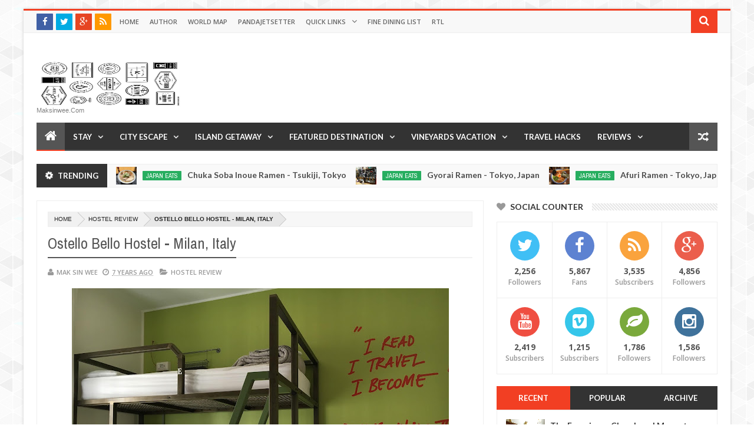

--- FILE ---
content_type: text/html; charset=UTF-8
request_url: http://www.maksinwee.com/b/stats?style=BLACK_TRANSPARENT&timeRange=ALL_TIME&token=APq4FmCBGElDyjD_LZ6BqR6m9r8CKng4hjCzqFRdOCZ3dIkZgf2Z4Tr2-NLJmHxZ6DGoHWWeMqLVYXebQSF4ug6dxN2IghiSCQ
body_size: 263
content:
{"total":1924362,"sparklineOptions":{"backgroundColor":{"fillOpacity":0.1,"fill":"#000000"},"series":[{"areaOpacity":0.3,"color":"#202020"}]},"sparklineData":[[0,22],[1,21],[2,17],[3,22],[4,18],[5,15],[6,18],[7,14],[8,20],[9,22],[10,24],[11,27],[12,22],[13,16],[14,17],[15,19],[16,12],[17,13],[18,22],[19,26],[20,23],[21,28],[22,33],[23,36],[24,57],[25,65],[26,35],[27,52],[28,99],[29,75]],"nextTickMs":156521}

--- FILE ---
content_type: text/html; charset=utf-8
request_url: https://www.google.com/recaptcha/api2/aframe
body_size: 266
content:
<!DOCTYPE HTML><html><head><meta http-equiv="content-type" content="text/html; charset=UTF-8"></head><body><script nonce="eslZCpFGn2WJ2IF6p98gaw">/** Anti-fraud and anti-abuse applications only. See google.com/recaptcha */ try{var clients={'sodar':'https://pagead2.googlesyndication.com/pagead/sodar?'};window.addEventListener("message",function(a){try{if(a.source===window.parent){var b=JSON.parse(a.data);var c=clients[b['id']];if(c){var d=document.createElement('img');d.src=c+b['params']+'&rc='+(localStorage.getItem("rc::a")?sessionStorage.getItem("rc::b"):"");window.document.body.appendChild(d);sessionStorage.setItem("rc::e",parseInt(sessionStorage.getItem("rc::e")||0)+1);localStorage.setItem("rc::h",'1769725421660');}}}catch(b){}});window.parent.postMessage("_grecaptcha_ready", "*");}catch(b){}</script></body></html>

--- FILE ---
content_type: text/javascript; charset=UTF-8
request_url: http://www.maksinwee.com/feeds/posts/default?start-index=218&max-results=1&orderby=published&alt=json-in-script&callback=jQuery20309598721806063413_1769725413277&_=1769725413278
body_size: 5304
content:
// API callback
jQuery20309598721806063413_1769725413277({"version":"1.0","encoding":"UTF-8","feed":{"xmlns":"http://www.w3.org/2005/Atom","xmlns$openSearch":"http://a9.com/-/spec/opensearchrss/1.0/","xmlns$blogger":"http://schemas.google.com/blogger/2008","xmlns$georss":"http://www.georss.org/georss","xmlns$gd":"http://schemas.google.com/g/2005","xmlns$thr":"http://purl.org/syndication/thread/1.0","id":{"$t":"tag:blogger.com,1999:blog-4606539921542834994"},"updated":{"$t":"2026-01-25T04:49:55.852-08:00"},"category":[{"term":"Blogazines"},{"term":"foursquare badge"},{"term":"Dinner Review"},{"term":"Photo Diary"},{"term":"Lunch Review"},{"term":"Singapore Eats"},{"term":"Desserts Review"},{"term":"Japan Eats"},{"term":"Breakfast Review"},{"term":"Korea Eats"},{"term":"France Eats"},{"term":"Cafe Review"},{"term":"Brunei Eats"},{"term":"Japan Travel"},{"term":"France Travel"},{"term":"Milano"},{"term":"Airport Lounge"},{"term":"p.o.v."},{"term":"Bar Review"},{"term":"Malaysia Eats"},{"term":"Hotel Review"},{"term":"Indonesia Eats"},{"term":"Fine Dining"},{"term":"Luxury Hotel"},{"term":"Belgium Eats"},{"term":"Flight Review"},{"term":"Indonesia Travel"},{"term":"Italy Travel"},{"term":"Japan Hotel"},{"term":"Koh Lipe"},{"term":"France Hotel"},{"term":"Korea Travel"},{"term":"Croatia Eats"},{"term":"Thailand Travel"},{"term":"USA Eats"},{"term":"Croatia Travel"},{"term":"Greece Travel"},{"term":"Ramen Review"},{"term":"Malaysia Hotel"},{"term":"Maldives Travel"},{"term":"Netherlands Travel"},{"term":"Italy Eats"},{"term":"Maldives Hotel"},{"term":"UK Eats"},{"term":"USA Travel"},{"term":"Vietnam Travel"},{"term":"Australia Travel"},{"term":"Thailand Eats"},{"term":"inactive foursquare badge"},{"term":"Belgium Travel"},{"term":"Greece Eats"},{"term":"Kyoto"},{"term":"Singapore Hotel"},{"term":"Supper Review"},{"term":"UK Travel"},{"term":"Hungary Travel"},{"term":"Netherlands Eats"},{"term":"Portugal Travel"},{"term":"Thailand Hotel"},{"term":"Indonesia Hotel"},{"term":"Singapore Airport"},{"term":"Tokyo"},{"term":"Ardèche"},{"term":"Bali"},{"term":"London"},{"term":"Malaysia Travel"},{"term":"Portugal Eats"},{"term":"Wine Tasting"},{"term":"Austria Eats"},{"term":"Gili Island"},{"term":"Hawker Review"},{"term":"Hotel Lounge Review"},{"term":"Istria"},{"term":"Provence"},{"term":"Singapore Travel"},{"term":"Brittany"},{"term":"Brunei Travel"},{"term":"Burgundy"},{"term":"Dubrovnik"},{"term":"Hungary Eats"},{"term":"Maldives Eats"},{"term":"Netherlands Hotel"},{"term":"Onsen"},{"term":"Vietnam Eats"},{"term":"Fast Food Review"},{"term":"Kanazawa"},{"term":"Takayama"},{"term":"Vatican City Travel"},{"term":"Australia Eats"},{"term":"Chateau Living"},{"term":"Croatia Hotel"},{"term":"Côte d'Azur"},{"term":"Fiji Hotel"},{"term":"Normandy"},{"term":"Slovenia Travel"},{"term":"Switzerland Eats"},{"term":"Switzerland Travel"},{"term":"Austria Travel"},{"term":"Fiji Eats"},{"term":"Germany Travel"},{"term":"Korea Hotel"},{"term":"Slovenia Eats"},{"term":"Belgium Airport"},{"term":"Brunei Hotel"},{"term":"Finland Airport"},{"term":"Germany Eats"},{"term":"Hotel Budget"},{"term":"Malaysia Airport"},{"term":"Mexico Hotel"},{"term":"Omakase"},{"term":"Qatar Airport"},{"term":"Slovakia Eats"},{"term":"Train Lounge"},{"term":"Art"},{"term":"Australia Hotel"},{"term":"Austria Hotel"},{"term":"Fashion"},{"term":"France Airport"},{"term":"Germany Hotel"},{"term":"Gold"},{"term":"Hong Kong Airport"},{"term":"Hostel Review"},{"term":"Hungary Hotel"},{"term":"Istrian Wine"},{"term":"Japan Airport"},{"term":"Las Vegas Shows"},{"term":"London Airport"},{"term":"Merida"},{"term":"Passive Income"},{"term":"Slovakia Hotel"},{"term":"Slovakia Travel"},{"term":"Thermal Bath"},{"term":"UK Hotel"},{"term":"Verona"},{"term":"Vietnam Hotel"},{"term":"Beer Review"},{"term":"Brunei Airport"},{"term":"Buffet Review"},{"term":"Cenote"},{"term":"China Airport"},{"term":"Cooking Tips"},{"term":"Czech Republic Eats"},{"term":"Czech Republic Hotel"},{"term":"Dalmatia Coast"},{"term":"England Travel"},{"term":"Fiji Travel"},{"term":"Food Truck Review"},{"term":"Greece Hotel"},{"term":"Indonesia Airport"},{"term":"Italy Hotel"},{"term":"Japan Buy"},{"term":"Koh Hin Ngam"},{"term":"Koh Tachai"},{"term":"Korea Airport"},{"term":"Maldives Airport"},{"term":"Marche Italy"},{"term":"Mens Fashion"},{"term":"Mexico Eats"},{"term":"Netherlands Airport"},{"term":"New Zealand Eats"},{"term":"Outlet Shopping"},{"term":"Paris"},{"term":"Portugal Hotel"},{"term":"Slovenia Hotel"},{"term":"TV Review"},{"term":"Thailand Airport"},{"term":"Timelapse"},{"term":"Tips and Tricks"},{"term":"Train Review"},{"term":"Travel Cappadocia"},{"term":"Travel Quote"},{"term":"USA Airport"},{"term":"Venezia"},{"term":"Video"},{"term":"Yucatan"}],"title":{"type":"text","$t":"Travel is my favorite Sport"},"subtitle":{"type":"html","$t":"maksinwee.com"},"link":[{"rel":"http://schemas.google.com/g/2005#feed","type":"application/atom+xml","href":"http:\/\/www.maksinwee.com\/feeds\/posts\/default"},{"rel":"self","type":"application/atom+xml","href":"http:\/\/www.blogger.com\/feeds\/4606539921542834994\/posts\/default?alt=json-in-script\u0026start-index=218\u0026max-results=1\u0026orderby=published"},{"rel":"alternate","type":"text/html","href":"http:\/\/www.maksinwee.com\/"},{"rel":"hub","href":"http://pubsubhubbub.appspot.com/"},{"rel":"previous","type":"application/atom+xml","href":"http:\/\/www.blogger.com\/feeds\/4606539921542834994\/posts\/default?alt=json-in-script\u0026start-index=217\u0026max-results=1\u0026orderby=published"},{"rel":"next","type":"application/atom+xml","href":"http:\/\/www.blogger.com\/feeds\/4606539921542834994\/posts\/default?alt=json-in-script\u0026start-index=219\u0026max-results=1\u0026orderby=published"}],"author":[{"name":{"$t":"Mak Sin Wee"},"uri":{"$t":"http:\/\/www.blogger.com\/profile\/00432847125012376950"},"email":{"$t":"noreply@blogger.com"},"gd$image":{"rel":"http://schemas.google.com/g/2005#thumbnail","width":"32","height":"32","src":"\/\/blogger.googleusercontent.com\/img\/b\/R29vZ2xl\/AVvXsEjvg8DiTyDChr9ZuLkDdeBCGlg3b3L1XSh56__ebtvpkBr0lFCgLl9Yxxz1cXgmCcpwNp4Yp4a646GXuyudupt9LOXPg8UEDE-bybvkyKFu391oiIW_vG8coPzvqTbw\/s220\/Selfie.jpg"}}],"generator":{"version":"7.00","uri":"http://www.blogger.com","$t":"Blogger"},"openSearch$totalResults":{"$t":"2567"},"openSearch$startIndex":{"$t":"218"},"openSearch$itemsPerPage":{"$t":"1"},"entry":[{"id":{"$t":"tag:blogger.com,1999:blog-4606539921542834994.post-1749483402512017406"},"published":{"$t":"2017-05-12T10:57:00.001-07:00"},"updated":{"$t":"2017-05-12T10:57:31.179-07:00"},"category":[{"scheme":"http://www.blogger.com/atom/ns#","term":"Austria Hotel"}],"title":{"type":"text","$t":"Imperial Riding School Renaissance Vienna Hotel Club Double Room - Vienna, Austria"},"content":{"type":"html","$t":"\u003Ctable align=\"center\" cellpadding=\"0\" cellspacing=\"0\" class=\"tr-caption-container\" style=\"margin-left: auto; margin-right: auto; text-align: center;\"\u003E\u003Ctbody\u003E\n\u003Ctr\u003E\u003Ctd style=\"text-align: center;\"\u003E\u003Ca href=\"https:\/\/blogger.googleusercontent.com\/img\/b\/R29vZ2xl\/AVvXsEhyL1TOIR-3QtVmOemZUQhO7eEkV5uz5n2FJjo5oNVh4wg-Gkf70hD6WZrinoIO_rmZGxhR-Ukgfn_6_19MTWCCdsFhpLRmw4pSJ_V-xg8v2eqWBeGOEqmOGReJ5ArI4HmMK9hmWz0TZG4\/s1600\/IMG_7783.JPG\" imageanchor=\"1\" style=\"margin-left: auto; margin-right: auto;\"\u003E\u003Cimg border=\"0\" height=\"480\" src=\"https:\/\/blogger.googleusercontent.com\/img\/b\/R29vZ2xl\/AVvXsEhyL1TOIR-3QtVmOemZUQhO7eEkV5uz5n2FJjo5oNVh4wg-Gkf70hD6WZrinoIO_rmZGxhR-Ukgfn_6_19MTWCCdsFhpLRmw4pSJ_V-xg8v2eqWBeGOEqmOGReJ5ArI4HmMK9hmWz0TZG4\/s640\/IMG_7783.JPG\" width=\"640\" \/\u003E\u003C\/a\u003E\u003C\/td\u003E\u003C\/tr\u003E\n\u003Ctr\u003E\u003Ctd class=\"tr-caption\" style=\"text-align: center;\"\u003EClub Double Room with free Internet and Breakfast\u003C\/td\u003E\u003C\/tr\u003E\n\u003C\/tbody\u003E\u003C\/table\u003E\n\u003Ctable align=\"center\" cellpadding=\"0\" cellspacing=\"0\" class=\"tr-caption-container\" style=\"margin-left: auto; margin-right: auto; text-align: center;\"\u003E\u003Ctbody\u003E\n\u003Ctr\u003E\u003Ctd style=\"text-align: center;\"\u003E\u003Ca href=\"https:\/\/blogger.googleusercontent.com\/img\/b\/R29vZ2xl\/AVvXsEg-SlrH3SDUN-d_n1qbX_42ziSAZn2n0ErOJ3394ZHCaQIv1AmoxZ6vGca9_XD_0IHQHYM1McTuJ8FNo5RpY0DygWAbTMKa36cFC6X6heXP2Mgkz7SO_qy7t5cg7FR7Q2oPwgAtBDocEK0\/s1600\/IMG_7789.JPG\" imageanchor=\"1\" style=\"margin-left: auto; margin-right: auto;\"\u003E\u003Cimg border=\"0\" height=\"640\" src=\"https:\/\/blogger.googleusercontent.com\/img\/b\/R29vZ2xl\/AVvXsEg-SlrH3SDUN-d_n1qbX_42ziSAZn2n0ErOJ3394ZHCaQIv1AmoxZ6vGca9_XD_0IHQHYM1McTuJ8FNo5RpY0DygWAbTMKa36cFC6X6heXP2Mgkz7SO_qy7t5cg7FR7Q2oPwgAtBDocEK0\/s640\/IMG_7789.JPG\" width=\"480\" \/\u003E\u003C\/a\u003E\u003C\/td\u003E\u003C\/tr\u003E\n\u003Ctr\u003E\u003Ctd class=\"tr-caption\" style=\"text-align: center;\"\u003EWork Desk\u003C\/td\u003E\u003C\/tr\u003E\n\u003C\/tbody\u003E\u003C\/table\u003E\n\u003Ctable align=\"center\" cellpadding=\"0\" cellspacing=\"0\" class=\"tr-caption-container\" style=\"margin-left: auto; margin-right: auto; text-align: center;\"\u003E\u003Ctbody\u003E\n\u003Ctr\u003E\u003Ctd style=\"text-align: center;\"\u003E\u003Ca href=\"https:\/\/blogger.googleusercontent.com\/img\/b\/R29vZ2xl\/AVvXsEiekeJ8ZzWOCtep9RcKS_mz9V1U8CnZxE6Czgfy5lOa44x_-pM-oLWxEJhaZQlyVWpAnXHLYi0Me5nT_HChIh_Z68S3DNDeem5rpQHPrpWEwz9CTjBTbaz3w-G4EvnUuu1vqffXIvzqUNg\/s1600\/IMG_7788.JPG\" imageanchor=\"1\" style=\"margin-left: auto; margin-right: auto;\"\u003E\u003Cimg border=\"0\" height=\"480\" src=\"https:\/\/blogger.googleusercontent.com\/img\/b\/R29vZ2xl\/AVvXsEiekeJ8ZzWOCtep9RcKS_mz9V1U8CnZxE6Czgfy5lOa44x_-pM-oLWxEJhaZQlyVWpAnXHLYi0Me5nT_HChIh_Z68S3DNDeem5rpQHPrpWEwz9CTjBTbaz3w-G4EvnUuu1vqffXIvzqUNg\/s640\/IMG_7788.JPG\" width=\"640\" \/\u003E\u003C\/a\u003E\u003C\/td\u003E\u003C\/tr\u003E\n\u003Ctr\u003E\u003Ctd class=\"tr-caption\" style=\"text-align: center;\"\u003ETokyo Milk Amenities\u003C\/td\u003E\u003C\/tr\u003E\n\u003C\/tbody\u003E\u003C\/table\u003E\n\u003Cdiv class=\"separator\" style=\"clear: both; text-align: center;\"\u003E\n\u003Ca href=\"https:\/\/blogger.googleusercontent.com\/img\/b\/R29vZ2xl\/AVvXsEh6WJ5OppDyayYDghDdQtIPNjjluCmwHyt_tdzirgWjeWl5E712bbYo9Hwh5sqrFnPWxLA3LqVqyU9ilWX5vcLlAKIvxG4VC6KMj39hXNih6MW5TfUtEIQDQ-7WMbvNL8SqgFiZcUnSygs\/s1600\/IMG_7787.JPG\" imageanchor=\"1\" style=\"margin-left: 1em; margin-right: 1em;\"\u003E\u003Cimg border=\"0\" height=\"640\" src=\"https:\/\/blogger.googleusercontent.com\/img\/b\/R29vZ2xl\/AVvXsEh6WJ5OppDyayYDghDdQtIPNjjluCmwHyt_tdzirgWjeWl5E712bbYo9Hwh5sqrFnPWxLA3LqVqyU9ilWX5vcLlAKIvxG4VC6KMj39hXNih6MW5TfUtEIQDQ-7WMbvNL8SqgFiZcUnSygs\/s640\/IMG_7787.JPG\" width=\"480\" \/\u003E\u003C\/a\u003E\u003C\/div\u003E\n\u003Cdiv class=\"separator\" style=\"clear: both; text-align: center;\"\u003E\n\u003Ca href=\"https:\/\/blogger.googleusercontent.com\/img\/b\/R29vZ2xl\/AVvXsEgOv-YzGjFI9L6tz8yt7CfHOKZFykXe4h-U4sS1a2PCAvJ3cxZPnyC_rqnCfIO3Xn9JtWXvzM1Z_rHa50HpvvENtXVD4kd13EbcbGofQD6RtIcGG2yx7RPjQloPwLpByIYAUBYcSxiF9jI\/s1600\/IMG_7786.JPG\" imageanchor=\"1\" style=\"margin-left: 1em; margin-right: 1em;\"\u003E\u003Cimg border=\"0\" height=\"480\" src=\"https:\/\/blogger.googleusercontent.com\/img\/b\/R29vZ2xl\/AVvXsEgOv-YzGjFI9L6tz8yt7CfHOKZFykXe4h-U4sS1a2PCAvJ3cxZPnyC_rqnCfIO3Xn9JtWXvzM1Z_rHa50HpvvENtXVD4kd13EbcbGofQD6RtIcGG2yx7RPjQloPwLpByIYAUBYcSxiF9jI\/s640\/IMG_7786.JPG\" width=\"640\" \/\u003E\u003C\/a\u003E\u003C\/div\u003E\n\u003Ctable align=\"center\" cellpadding=\"0\" cellspacing=\"0\" class=\"tr-caption-container\" style=\"margin-left: auto; margin-right: auto; text-align: center;\"\u003E\u003Ctbody\u003E\n\u003Ctr\u003E\u003Ctd style=\"text-align: center;\"\u003E\u003Ca href=\"https:\/\/blogger.googleusercontent.com\/img\/b\/R29vZ2xl\/AVvXsEgrq0B_jqvTBlrfLvk0E-NKpoxXTHxFyurzARTtO5bUMaEMw96DXDiUCTY2t7AQpkyvzT1ii_jblzwhCUZHuqpN7sZWbcHmCJMqj7Y7gWk1aGpQnGXYzV-OifvviQfNKysmkRZbCc9sxLw\/s1600\/IMG_7785.JPG\" imageanchor=\"1\" style=\"margin-left: auto; margin-right: auto;\"\u003E\u003Cimg border=\"0\" height=\"480\" src=\"https:\/\/blogger.googleusercontent.com\/img\/b\/R29vZ2xl\/AVvXsEgrq0B_jqvTBlrfLvk0E-NKpoxXTHxFyurzARTtO5bUMaEMw96DXDiUCTY2t7AQpkyvzT1ii_jblzwhCUZHuqpN7sZWbcHmCJMqj7Y7gWk1aGpQnGXYzV-OifvviQfNKysmkRZbCc9sxLw\/s640\/IMG_7785.JPG\" width=\"640\" \/\u003E\u003C\/a\u003E\u003C\/td\u003E\u003C\/tr\u003E\n\u003Ctr\u003E\u003Ctd class=\"tr-caption\" style=\"text-align: center;\"\u003ETv Console\u003C\/td\u003E\u003C\/tr\u003E\n\u003C\/tbody\u003E\u003C\/table\u003E\n\u003Cdiv class=\"separator\" style=\"clear: both; text-align: center;\"\u003E\n\u003Ca href=\"https:\/\/blogger.googleusercontent.com\/img\/b\/R29vZ2xl\/AVvXsEhl5MpGTkTWQsRJ5NGARyqh-0aScLmQfPjjZWVNQIZv7I0-iLuoztcMAIxVbveOeLbDd_lZPgHx5F-lDVx30LtgQhZmIAvY5KtxOpJoWbTc77KZQdFw6rg12QjHi96mH3CeCHoi8SvGhSk\/s1600\/IMG_4715.JPG\" imageanchor=\"1\" style=\"margin-left: 1em; margin-right: 1em;\"\u003E\u003Cimg border=\"0\" height=\"480\" src=\"https:\/\/blogger.googleusercontent.com\/img\/b\/R29vZ2xl\/AVvXsEhl5MpGTkTWQsRJ5NGARyqh-0aScLmQfPjjZWVNQIZv7I0-iLuoztcMAIxVbveOeLbDd_lZPgHx5F-lDVx30LtgQhZmIAvY5KtxOpJoWbTc77KZQdFw6rg12QjHi96mH3CeCHoi8SvGhSk\/s640\/IMG_4715.JPG\" width=\"640\" \/\u003E\u003C\/a\u003E\u003C\/div\u003E\n\u003Ctable align=\"center\" cellpadding=\"0\" cellspacing=\"0\" class=\"tr-caption-container\" style=\"margin-left: auto; margin-right: auto; text-align: center;\"\u003E\u003Ctbody\u003E\n\u003Ctr\u003E\u003Ctd style=\"text-align: center;\"\u003E\u003Ca href=\"https:\/\/blogger.googleusercontent.com\/img\/b\/R29vZ2xl\/AVvXsEjOIJvC5uJGb6ld-kB7T1MxwbZjZW4I5hcbwxrwWNwJz1gEzBcgf3TBAIcGylTWB87Yc0V_mlBvI6-u3Jj2JDxYLR1GKudb8PJG7G58mIjYmPbNlyiMHZzrFsCyjQ5SdwAMypo2StLuVJc\/s1600\/IMG_4716.JPG\" imageanchor=\"1\" style=\"margin-left: auto; margin-right: auto;\"\u003E\u003Cimg border=\"0\" height=\"480\" src=\"https:\/\/blogger.googleusercontent.com\/img\/b\/R29vZ2xl\/AVvXsEjOIJvC5uJGb6ld-kB7T1MxwbZjZW4I5hcbwxrwWNwJz1gEzBcgf3TBAIcGylTWB87Yc0V_mlBvI6-u3Jj2JDxYLR1GKudb8PJG7G58mIjYmPbNlyiMHZzrFsCyjQ5SdwAMypo2StLuVJc\/s640\/IMG_4716.JPG\" width=\"640\" \/\u003E\u003C\/a\u003E\u003C\/td\u003E\u003C\/tr\u003E\n\u003Ctr\u003E\u003Ctd class=\"tr-caption\" style=\"text-align: center;\"\u003ECoffee Tea Kettle\u003C\/td\u003E\u003C\/tr\u003E\n\u003C\/tbody\u003E\u003C\/table\u003E\n\u003Cdiv class=\"separator\" style=\"clear: both; text-align: center;\"\u003E\n\u003Ca href=\"https:\/\/blogger.googleusercontent.com\/img\/b\/R29vZ2xl\/AVvXsEhSaKuj3856hlKiYsCTYr_CBL3eX7DUPvdAsgt8q8t98xjGNbwRMwa9feu_tFWcJbC0SJTxxu2DuYL_4-QxiCIMRmu4gDHbJ0621xMRqVSjHiOvAeQb82OgGaf3mwG29td7FZhbB6Uac9k\/s1600\/IMG_4717.JPG\" imageanchor=\"1\" style=\"margin-left: 1em; margin-right: 1em;\"\u003E\u003Cimg border=\"0\" height=\"480\" src=\"https:\/\/blogger.googleusercontent.com\/img\/b\/R29vZ2xl\/AVvXsEhSaKuj3856hlKiYsCTYr_CBL3eX7DUPvdAsgt8q8t98xjGNbwRMwa9feu_tFWcJbC0SJTxxu2DuYL_4-QxiCIMRmu4gDHbJ0621xMRqVSjHiOvAeQb82OgGaf3mwG29td7FZhbB6Uac9k\/s640\/IMG_4717.JPG\" width=\"640\" \/\u003E\u003C\/a\u003E\u003C\/div\u003E\n\u003Cdiv class=\"separator\" style=\"clear: both; text-align: center;\"\u003E\n\u003Ca href=\"https:\/\/blogger.googleusercontent.com\/img\/b\/R29vZ2xl\/AVvXsEjJOd-pNzxWT4WKoj89Psv2feA7BV5_Bc3g_DW0AVZuJuDlnvsRq-KFX6cavhXvEd-lxitq98au5doiILd8NiV323HBNv6gAeesNyI7MVeGgeHjSTvu-XrKae85NdgvfCFc5lt4sGF1g3E\/s1600\/IMG_7791.JPG\" imageanchor=\"1\" style=\"margin-left: 1em; margin-right: 1em;\"\u003E\u003Cimg border=\"0\" height=\"480\" src=\"https:\/\/blogger.googleusercontent.com\/img\/b\/R29vZ2xl\/AVvXsEjJOd-pNzxWT4WKoj89Psv2feA7BV5_Bc3g_DW0AVZuJuDlnvsRq-KFX6cavhXvEd-lxitq98au5doiILd8NiV323HBNv6gAeesNyI7MVeGgeHjSTvu-XrKae85NdgvfCFc5lt4sGF1g3E\/s640\/IMG_7791.JPG\" width=\"640\" \/\u003E\u003C\/a\u003E\u003C\/div\u003E\n\u003Cdiv class=\"separator\" style=\"clear: both; text-align: center;\"\u003E\n\u003Ca href=\"https:\/\/blogger.googleusercontent.com\/img\/b\/R29vZ2xl\/AVvXsEj7B8sSeprmXrC_6eGe8TCowAF4MH2jI6f9eBAIlbjbP2OnXyLZp9CJk8Duf42ecjc16aoO4vr0zMUU2_rDldglvH-UzI7crzMAUC8NOt7H6WW9R1C7-hUNZQC7bMBfg2w378SsW9IFsmo\/s1600\/IMG_7784.JPG\" imageanchor=\"1\" style=\"margin-left: 1em; margin-right: 1em;\"\u003E\u003Cimg border=\"0\" height=\"480\" src=\"https:\/\/blogger.googleusercontent.com\/img\/b\/R29vZ2xl\/AVvXsEj7B8sSeprmXrC_6eGe8TCowAF4MH2jI6f9eBAIlbjbP2OnXyLZp9CJk8Duf42ecjc16aoO4vr0zMUU2_rDldglvH-UzI7crzMAUC8NOt7H6WW9R1C7-hUNZQC7bMBfg2w378SsW9IFsmo\/s640\/IMG_7784.JPG\" width=\"640\" \/\u003E\u003C\/a\u003E\u003C\/div\u003E\n\u003Cdiv class=\"separator\" style=\"clear: both; text-align: center;\"\u003E\n\u003Ca href=\"https:\/\/blogger.googleusercontent.com\/img\/b\/R29vZ2xl\/AVvXsEgeTVKmQ8XmCegSQb026Qyf1Ykl6Y3BicjJ_Td7JtaT9zxlP5NAqZAjQxWEE8c0AmrTYu_YVXDp4DBZB9ncn8V9JLF-96EaLJ-wmme1YSQCBtVXq7kVHlrzT1_rKOfGxtCHDvBUV1GJJdg\/s1600\/IMG_7794.JPG\" imageanchor=\"1\" style=\"margin-left: 1em; margin-right: 1em;\"\u003E\u003Cimg border=\"0\" height=\"640\" src=\"https:\/\/blogger.googleusercontent.com\/img\/b\/R29vZ2xl\/AVvXsEgeTVKmQ8XmCegSQb026Qyf1Ykl6Y3BicjJ_Td7JtaT9zxlP5NAqZAjQxWEE8c0AmrTYu_YVXDp4DBZB9ncn8V9JLF-96EaLJ-wmme1YSQCBtVXq7kVHlrzT1_rKOfGxtCHDvBUV1GJJdg\/s640\/IMG_7794.JPG\" width=\"480\" \/\u003E\u003C\/a\u003E\u003C\/div\u003E\n\u003Cdiv class=\"separator\" style=\"clear: both; text-align: center;\"\u003E\n\u003Ca href=\"https:\/\/blogger.googleusercontent.com\/img\/b\/R29vZ2xl\/AVvXsEh2wVFZQYJK5Ap9M7FNtr2saj__R_QemUzrwm4hEgC9nZaEaLOFDFpRvcDguLSgM22T3m0nc2ixe9wPeUMdvof6DvpHoZfNOnaeHLgsRFA1OIyZHwEICwU1KIvG2ZA_WxeCuynE0YwG-bA\/s1600\/IMG_7795.JPG\" imageanchor=\"1\" style=\"margin-left: 1em; margin-right: 1em;\"\u003E\u003Cimg border=\"0\" height=\"480\" src=\"https:\/\/blogger.googleusercontent.com\/img\/b\/R29vZ2xl\/AVvXsEh2wVFZQYJK5Ap9M7FNtr2saj__R_QemUzrwm4hEgC9nZaEaLOFDFpRvcDguLSgM22T3m0nc2ixe9wPeUMdvof6DvpHoZfNOnaeHLgsRFA1OIyZHwEICwU1KIvG2ZA_WxeCuynE0YwG-bA\/s640\/IMG_7795.JPG\" width=\"640\" \/\u003E\u003C\/a\u003E\u003C\/div\u003E\n\u003Cdiv style=\"text-align: center;\"\u003E\n\u003Cbr \/\u003E\u003C\/div\u003E\n\u003Cdiv style=\"text-align: center;\"\u003E\n\u003Ctable align=\"center\" cellpadding=\"0\" cellspacing=\"0\" class=\"tr-caption-container\" style=\"margin-left: auto; margin-right: auto; text-align: center;\"\u003E\u003Ctbody\u003E\n\u003Ctr\u003E\u003Ctd style=\"text-align: center;\"\u003E\u003Ca href=\"https:\/\/blogger.googleusercontent.com\/img\/b\/R29vZ2xl\/AVvXsEixulMgtioNPwQyN-4Z7WYLpHFU3_FqF4CUowrLUez8WOyjs8_X574j3snYF8CB2ax2c7RPjhDQEHq9hYe9F_GL4URGnVNcZUpG6MUq0Jhyphenhyphen8TkQloX347-VtHLTnnZgpM-2GHbkewcoq-c\/s1600\/IMG_8226.JPG\" imageanchor=\"1\" style=\"margin-left: auto; margin-right: auto;\"\u003E\u003Cimg border=\"0\" height=\"480\" src=\"https:\/\/blogger.googleusercontent.com\/img\/b\/R29vZ2xl\/AVvXsEixulMgtioNPwQyN-4Z7WYLpHFU3_FqF4CUowrLUez8WOyjs8_X574j3snYF8CB2ax2c7RPjhDQEHq9hYe9F_GL4URGnVNcZUpG6MUq0Jhyphenhyphen8TkQloX347-VtHLTnnZgpM-2GHbkewcoq-c\/s640\/IMG_8226.JPG\" width=\"640\" \/\u003E\u003C\/a\u003E\u003C\/td\u003E\u003C\/tr\u003E\n\u003Ctr\u003E\u003Ctd class=\"tr-caption\" style=\"text-align: center;\"\u003EIndoor Lap Pool\u003C\/td\u003E\u003C\/tr\u003E\n\u003C\/tbody\u003E\u003C\/table\u003E\n\u003Cbr \/\u003E\n\u003Cdiv class=\"separator\" style=\"clear: both; text-align: center;\"\u003E\n\u003Ca href=\"https:\/\/blogger.googleusercontent.com\/img\/b\/R29vZ2xl\/AVvXsEiSj7SUd8QfWKjf_a3S3Azu1Im__wicl8fn-f5NLC75VXRezpzlmsFToNCpuTPDcPUUzytQFmfhbMG58ZemkTyV6iDT0742xT0NClgncechi1Z-SFsvTDT99pOpbJbf1cyI_03DBFG89rs\/s1600\/IMG_8229.JPG\" imageanchor=\"1\" style=\"margin-left: 1em; margin-right: 1em;\"\u003E\u003Cimg border=\"0\" height=\"480\" src=\"https:\/\/blogger.googleusercontent.com\/img\/b\/R29vZ2xl\/AVvXsEiSj7SUd8QfWKjf_a3S3Azu1Im__wicl8fn-f5NLC75VXRezpzlmsFToNCpuTPDcPUUzytQFmfhbMG58ZemkTyV6iDT0742xT0NClgncechi1Z-SFsvTDT99pOpbJbf1cyI_03DBFG89rs\/s640\/IMG_8229.JPG\" width=\"640\" \/\u003E\u003C\/a\u003E\u003C\/div\u003E\n\u003Cbr \/\u003E\n\u003Ctable align=\"center\" cellpadding=\"0\" cellspacing=\"0\" class=\"tr-caption-container\" style=\"margin-left: auto; margin-right: auto; text-align: center;\"\u003E\u003Ctbody\u003E\n\u003Ctr\u003E\u003Ctd style=\"text-align: center;\"\u003E\u003Ca href=\"https:\/\/blogger.googleusercontent.com\/img\/b\/R29vZ2xl\/AVvXsEi6wuEKvoTRbFxWXgCCHZfsZCg_suEbncNQSVzwwhHOzPy6BePQRp5PtK8S5A2qWl2c9WGAqyLVtp9jW1RMDNS8R5jTsNOU1AAUcVYoCEQHOSDYmsCCstUp0LTCWs6YaY4xeRmtxdcLctw\/s1600\/IMG_8225.JPG\" imageanchor=\"1\" style=\"margin-left: auto; margin-right: auto;\"\u003E\u003Cimg border=\"0\" height=\"480\" src=\"https:\/\/blogger.googleusercontent.com\/img\/b\/R29vZ2xl\/AVvXsEi6wuEKvoTRbFxWXgCCHZfsZCg_suEbncNQSVzwwhHOzPy6BePQRp5PtK8S5A2qWl2c9WGAqyLVtp9jW1RMDNS8R5jTsNOU1AAUcVYoCEQHOSDYmsCCstUp0LTCWs6YaY4xeRmtxdcLctw\/s640\/IMG_8225.JPG\" width=\"640\" \/\u003E\u003C\/a\u003E\u003C\/td\u003E\u003C\/tr\u003E\n\u003Ctr\u003E\u003Ctd class=\"tr-caption\" style=\"text-align: center;\"\u003ETurn down service\u003C\/td\u003E\u003C\/tr\u003E\n\u003C\/tbody\u003E\u003C\/table\u003E\nImperial Riding School Renaissance Vienna Hotel is 3 mins walk from Renweg Station and 8 mins walk to Belvedere Palace. The room is clean and towel change daily.\u003Cbr \/\u003E\nWifi is strong through out the hotel premise. The shower is within the bathtub.\u003Cbr \/\u003E\nThe hotel guest can utilize the sauna, indoor pool and tiny tv lounge.\u003Cbr \/\u003E\nThe breakfast buffet is very large and good except for the slow coffee machines.\u003Cbr \/\u003E\nBe warned, their sauna is Unisex and everyone enters naked.\u003Cbr \/\u003E\n\u003Cbr \/\u003E\u003C\/div\u003E\n\u003Cdiv style=\"text-align: center;\"\u003E\nPictures by MSW\u003C\/div\u003E\n"},"link":[{"rel":"replies","type":"application/atom+xml","href":"http:\/\/www.maksinwee.com\/feeds\/1749483402512017406\/comments\/default","title":"Post Comments"},{"rel":"replies","type":"text/html","href":"http:\/\/www.maksinwee.com\/2017\/05\/imperial-riding-school-renaissance.html#comment-form","title":"0 Comments"},{"rel":"edit","type":"application/atom+xml","href":"http:\/\/www.blogger.com\/feeds\/4606539921542834994\/posts\/default\/1749483402512017406"},{"rel":"self","type":"application/atom+xml","href":"http:\/\/www.blogger.com\/feeds\/4606539921542834994\/posts\/default\/1749483402512017406"},{"rel":"alternate","type":"text/html","href":"http:\/\/www.maksinwee.com\/2017\/05\/imperial-riding-school-renaissance.html","title":"Imperial Riding School Renaissance Vienna Hotel Club Double Room - Vienna, Austria"}],"author":[{"name":{"$t":"Mak Sin Wee"},"uri":{"$t":"http:\/\/www.blogger.com\/profile\/00432847125012376950"},"email":{"$t":"noreply@blogger.com"},"gd$image":{"rel":"http://schemas.google.com/g/2005#thumbnail","width":"32","height":"32","src":"\/\/blogger.googleusercontent.com\/img\/b\/R29vZ2xl\/AVvXsEjvg8DiTyDChr9ZuLkDdeBCGlg3b3L1XSh56__ebtvpkBr0lFCgLl9Yxxz1cXgmCcpwNp4Yp4a646GXuyudupt9LOXPg8UEDE-bybvkyKFu391oiIW_vG8coPzvqTbw\/s220\/Selfie.jpg"}}],"media$thumbnail":{"xmlns$media":"http://search.yahoo.com/mrss/","url":"https:\/\/blogger.googleusercontent.com\/img\/b\/R29vZ2xl\/AVvXsEhyL1TOIR-3QtVmOemZUQhO7eEkV5uz5n2FJjo5oNVh4wg-Gkf70hD6WZrinoIO_rmZGxhR-Ukgfn_6_19MTWCCdsFhpLRmw4pSJ_V-xg8v2eqWBeGOEqmOGReJ5ArI4HmMK9hmWz0TZG4\/s72-c\/IMG_7783.JPG","height":"72","width":"72"},"thr$total":{"$t":"0"},"georss$featurename":{"$t":"Vienna, Austria"},"georss$point":{"$t":"48.2081743 16.37381890000006"},"georss$box":{"$t":"47.8696338 15.728371900000059 48.546714800000004 17.019265900000061"}}]}});

--- FILE ---
content_type: text/javascript; charset=UTF-8
request_url: http://www.maksinwee.com/feeds/posts/default?start-index=2377&max-results=1&orderby=published&alt=json-in-script&callback=jQuery20309598721806063413_1769725413279&_=1769725413280
body_size: 3461
content:
// API callback
jQuery20309598721806063413_1769725413279({"version":"1.0","encoding":"UTF-8","feed":{"xmlns":"http://www.w3.org/2005/Atom","xmlns$openSearch":"http://a9.com/-/spec/opensearchrss/1.0/","xmlns$blogger":"http://schemas.google.com/blogger/2008","xmlns$georss":"http://www.georss.org/georss","xmlns$gd":"http://schemas.google.com/g/2005","xmlns$thr":"http://purl.org/syndication/thread/1.0","id":{"$t":"tag:blogger.com,1999:blog-4606539921542834994"},"updated":{"$t":"2026-01-25T04:49:55.852-08:00"},"category":[{"term":"Blogazines"},{"term":"foursquare badge"},{"term":"Dinner Review"},{"term":"Photo Diary"},{"term":"Lunch Review"},{"term":"Singapore Eats"},{"term":"Desserts Review"},{"term":"Japan Eats"},{"term":"Breakfast Review"},{"term":"Korea Eats"},{"term":"France Eats"},{"term":"Cafe Review"},{"term":"Brunei Eats"},{"term":"Japan Travel"},{"term":"France Travel"},{"term":"Milano"},{"term":"Airport Lounge"},{"term":"p.o.v."},{"term":"Bar Review"},{"term":"Malaysia Eats"},{"term":"Hotel Review"},{"term":"Indonesia Eats"},{"term":"Fine Dining"},{"term":"Luxury Hotel"},{"term":"Belgium Eats"},{"term":"Flight Review"},{"term":"Indonesia Travel"},{"term":"Italy Travel"},{"term":"Japan Hotel"},{"term":"Koh Lipe"},{"term":"France Hotel"},{"term":"Korea Travel"},{"term":"Croatia Eats"},{"term":"Thailand Travel"},{"term":"USA Eats"},{"term":"Croatia Travel"},{"term":"Greece Travel"},{"term":"Ramen Review"},{"term":"Malaysia Hotel"},{"term":"Maldives Travel"},{"term":"Netherlands Travel"},{"term":"Italy Eats"},{"term":"Maldives Hotel"},{"term":"UK Eats"},{"term":"USA Travel"},{"term":"Vietnam Travel"},{"term":"Australia Travel"},{"term":"Thailand Eats"},{"term":"inactive foursquare badge"},{"term":"Belgium Travel"},{"term":"Greece Eats"},{"term":"Kyoto"},{"term":"Singapore Hotel"},{"term":"Supper Review"},{"term":"UK Travel"},{"term":"Hungary Travel"},{"term":"Netherlands Eats"},{"term":"Portugal Travel"},{"term":"Thailand Hotel"},{"term":"Indonesia Hotel"},{"term":"Singapore Airport"},{"term":"Tokyo"},{"term":"Ardèche"},{"term":"Bali"},{"term":"London"},{"term":"Malaysia Travel"},{"term":"Portugal Eats"},{"term":"Wine Tasting"},{"term":"Austria Eats"},{"term":"Gili Island"},{"term":"Hawker Review"},{"term":"Hotel Lounge Review"},{"term":"Istria"},{"term":"Provence"},{"term":"Singapore Travel"},{"term":"Brittany"},{"term":"Brunei Travel"},{"term":"Burgundy"},{"term":"Dubrovnik"},{"term":"Hungary Eats"},{"term":"Maldives Eats"},{"term":"Netherlands Hotel"},{"term":"Onsen"},{"term":"Vietnam Eats"},{"term":"Fast Food Review"},{"term":"Kanazawa"},{"term":"Takayama"},{"term":"Vatican City Travel"},{"term":"Australia Eats"},{"term":"Chateau Living"},{"term":"Croatia Hotel"},{"term":"Côte d'Azur"},{"term":"Fiji Hotel"},{"term":"Normandy"},{"term":"Slovenia Travel"},{"term":"Switzerland Eats"},{"term":"Switzerland Travel"},{"term":"Austria Travel"},{"term":"Fiji Eats"},{"term":"Germany Travel"},{"term":"Korea Hotel"},{"term":"Slovenia Eats"},{"term":"Belgium Airport"},{"term":"Brunei Hotel"},{"term":"Finland Airport"},{"term":"Germany Eats"},{"term":"Hotel Budget"},{"term":"Malaysia Airport"},{"term":"Mexico Hotel"},{"term":"Omakase"},{"term":"Qatar Airport"},{"term":"Slovakia Eats"},{"term":"Train Lounge"},{"term":"Art"},{"term":"Australia Hotel"},{"term":"Austria Hotel"},{"term":"Fashion"},{"term":"France Airport"},{"term":"Germany Hotel"},{"term":"Gold"},{"term":"Hong Kong Airport"},{"term":"Hostel Review"},{"term":"Hungary Hotel"},{"term":"Istrian Wine"},{"term":"Japan Airport"},{"term":"Las Vegas Shows"},{"term":"London Airport"},{"term":"Merida"},{"term":"Passive Income"},{"term":"Slovakia Hotel"},{"term":"Slovakia Travel"},{"term":"Thermal Bath"},{"term":"UK Hotel"},{"term":"Verona"},{"term":"Vietnam Hotel"},{"term":"Beer Review"},{"term":"Brunei Airport"},{"term":"Buffet Review"},{"term":"Cenote"},{"term":"China Airport"},{"term":"Cooking Tips"},{"term":"Czech Republic Eats"},{"term":"Czech Republic Hotel"},{"term":"Dalmatia Coast"},{"term":"England Travel"},{"term":"Fiji Travel"},{"term":"Food Truck Review"},{"term":"Greece Hotel"},{"term":"Indonesia Airport"},{"term":"Italy Hotel"},{"term":"Japan Buy"},{"term":"Koh Hin Ngam"},{"term":"Koh Tachai"},{"term":"Korea Airport"},{"term":"Maldives Airport"},{"term":"Marche Italy"},{"term":"Mens Fashion"},{"term":"Mexico Eats"},{"term":"Netherlands Airport"},{"term":"New Zealand Eats"},{"term":"Outlet Shopping"},{"term":"Paris"},{"term":"Portugal Hotel"},{"term":"Slovenia Hotel"},{"term":"TV Review"},{"term":"Thailand Airport"},{"term":"Timelapse"},{"term":"Tips and Tricks"},{"term":"Train Review"},{"term":"Travel Cappadocia"},{"term":"Travel Quote"},{"term":"USA Airport"},{"term":"Venezia"},{"term":"Video"},{"term":"Yucatan"}],"title":{"type":"text","$t":"Travel is my favorite Sport"},"subtitle":{"type":"html","$t":"maksinwee.com"},"link":[{"rel":"http://schemas.google.com/g/2005#feed","type":"application/atom+xml","href":"http:\/\/www.maksinwee.com\/feeds\/posts\/default"},{"rel":"self","type":"application/atom+xml","href":"http:\/\/www.blogger.com\/feeds\/4606539921542834994\/posts\/default?alt=json-in-script\u0026start-index=2377\u0026max-results=1\u0026orderby=published"},{"rel":"alternate","type":"text/html","href":"http:\/\/www.maksinwee.com\/"},{"rel":"hub","href":"http://pubsubhubbub.appspot.com/"},{"rel":"previous","type":"application/atom+xml","href":"http:\/\/www.blogger.com\/feeds\/4606539921542834994\/posts\/default?alt=json-in-script\u0026start-index=2376\u0026max-results=1\u0026orderby=published"},{"rel":"next","type":"application/atom+xml","href":"http:\/\/www.blogger.com\/feeds\/4606539921542834994\/posts\/default?alt=json-in-script\u0026start-index=2378\u0026max-results=1\u0026orderby=published"}],"author":[{"name":{"$t":"Mak Sin Wee"},"uri":{"$t":"http:\/\/www.blogger.com\/profile\/00432847125012376950"},"email":{"$t":"noreply@blogger.com"},"gd$image":{"rel":"http://schemas.google.com/g/2005#thumbnail","width":"32","height":"32","src":"\/\/blogger.googleusercontent.com\/img\/b\/R29vZ2xl\/AVvXsEjvg8DiTyDChr9ZuLkDdeBCGlg3b3L1XSh56__ebtvpkBr0lFCgLl9Yxxz1cXgmCcpwNp4Yp4a646GXuyudupt9LOXPg8UEDE-bybvkyKFu391oiIW_vG8coPzvqTbw\/s220\/Selfie.jpg"}}],"generator":{"version":"7.00","uri":"http://www.blogger.com","$t":"Blogger"},"openSearch$totalResults":{"$t":"2567"},"openSearch$startIndex":{"$t":"2377"},"openSearch$itemsPerPage":{"$t":"1"},"entry":[{"id":{"$t":"tag:blogger.com,1999:blog-4606539921542834994.post-5585089338790351586"},"published":{"$t":"2007-09-02T02:15:00.000-07:00"},"updated":{"$t":"2008-12-12T18:54:34.092-08:00"},"category":[{"scheme":"http://www.blogger.com/atom/ns#","term":"Blogazines"}],"title":{"type":"text","$t":"Heroes in Singapore"},"content":{"type":"html","$t":"\u003Ca href=\"https:\/\/blogger.googleusercontent.com\/img\/b\/R29vZ2xl\/AVvXsEjj-Ur9oEczwCmrrSFDdeNRzgMZM9pxEm5wYznpSKtbb99F3XFkizcdTmgxVVPg6dES2HGyA4PQWvVLHFZqFj4xEthRhGbUuZstgUA83DkRWHh1AZ0sVdEuArR7a1C02pVEHNyR1HEEJc4\/s1600-h\/Heroes-WT-000.jpg\"\u003E\u003Cimg id=\"BLOGGER_PHOTO_ID_5105534568168952642\" style=\"DISPLAY: block; MARGIN: 0px auto 10px; CURSOR: hand; TEXT-ALIGN: center\" alt=\"\" src=\"https:\/\/blogger.googleusercontent.com\/img\/b\/R29vZ2xl\/AVvXsEjj-Ur9oEczwCmrrSFDdeNRzgMZM9pxEm5wYznpSKtbb99F3XFkizcdTmgxVVPg6dES2HGyA4PQWvVLHFZqFj4xEthRhGbUuZstgUA83DkRWHh1AZ0sVdEuArR7a1C02pVEHNyR1HEEJc4\/s400\/Heroes-WT-000.jpg\" border=\"0\" \/\u003E\u003C\/a\u003E\u003Cbr \/\u003E\u003Cdiv\u003E\u003Ca href=\"https:\/\/blogger.googleusercontent.com\/img\/b\/R29vZ2xl\/AVvXsEg6SpMmpaJ5w-SaDA5s_HfmtgA-y8P9i0XgHZuN3vsrWBXfAp7hvd58R7qUXN_nfoW7v6gBu4TCTql5r-CnbTwinYcBmSoT4eRIGleqY-6O-ItSrcXm0DELWyUd8ugdoAdtO2OhPTX7jxk\/s1600-h\/Heroes-WT-002.jpg\"\u003E\u003Cimg id=\"BLOGGER_PHOTO_ID_5105534460794770226\" style=\"DISPLAY: block; MARGIN: 0px auto 10px; CURSOR: hand; TEXT-ALIGN: center\" alt=\"\" src=\"https:\/\/blogger.googleusercontent.com\/img\/b\/R29vZ2xl\/AVvXsEg6SpMmpaJ5w-SaDA5s_HfmtgA-y8P9i0XgHZuN3vsrWBXfAp7hvd58R7qUXN_nfoW7v6gBu4TCTql5r-CnbTwinYcBmSoT4eRIGleqY-6O-ItSrcXm0DELWyUd8ugdoAdtO2OhPTX7jxk\/s400\/Heroes-WT-002.jpg\" border=\"0\" \/\u003E\u003C\/a\u003E\u003Cbr \/\u003E\u003Cbr \/\u003E\u003Cdiv\u003E\u003Ca href=\"https:\/\/blogger.googleusercontent.com\/img\/b\/R29vZ2xl\/AVvXsEg5SFA7dHxYZRwWYrX2ZlwyaaFRgqVd03f6zLO-kPoj2KiZ6-t_9OlukD7b6aHYYRWejsbmW_rGcQdUi-A9J41fnx55JIzkL8vPjyS90wKhqCSE4lwWDfoWlroRtofpEFyuUrnPIN7dRWk\/s1600-h\/Heroes-WT-004.jpg\"\u003E\u003Cimg id=\"BLOGGER_PHOTO_ID_5105534246046405410\" style=\"DISPLAY: block; MARGIN: 0px auto 10px; CURSOR: hand; TEXT-ALIGN: center\" alt=\"\" src=\"https:\/\/blogger.googleusercontent.com\/img\/b\/R29vZ2xl\/AVvXsEg5SFA7dHxYZRwWYrX2ZlwyaaFRgqVd03f6zLO-kPoj2KiZ6-t_9OlukD7b6aHYYRWejsbmW_rGcQdUi-A9J41fnx55JIzkL8vPjyS90wKhqCSE4lwWDfoWlroRtofpEFyuUrnPIN7dRWk\/s400\/Heroes-WT-004.jpg\" border=\"0\" \/\u003E\u003C\/a\u003E\u003Cbr \/\u003E\u003Cbr \/\u003E\u003Cbr \/\u003E\u003Cdiv\u003E\u003Ca href=\"https:\/\/blogger.googleusercontent.com\/img\/b\/R29vZ2xl\/AVvXsEhMGG2mauwVMGQ4H0USV5Dep08J9eKzkO0DIzIijOgWVeNXodO7hPciy3ixw2xWnQYEWfjMUx0U7NV7QwhfAj7RtbczeoaX9ejwdgwy8nhsxGCqHFxfISPUEKIKRXuzGICfHegOuZZQqho\/s1600-h\/Heroes-WT-005.jpg\"\u003E\u003Cimg id=\"BLOGGER_PHOTO_ID_5105533657635885842\" style=\"DISPLAY: block; MARGIN: 0px auto 10px; CURSOR: hand; TEXT-ALIGN: center\" alt=\"\" src=\"https:\/\/blogger.googleusercontent.com\/img\/b\/R29vZ2xl\/AVvXsEhMGG2mauwVMGQ4H0USV5Dep08J9eKzkO0DIzIijOgWVeNXodO7hPciy3ixw2xWnQYEWfjMUx0U7NV7QwhfAj7RtbczeoaX9ejwdgwy8nhsxGCqHFxfISPUEKIKRXuzGICfHegOuZZQqho\/s400\/Heroes-WT-005.jpg\" border=\"0\" \/\u003E\u003C\/a\u003E\u003Cbr \/\u003E\u003Cbr \/\u003E\u003Cbr \/\u003E\u003Cbr \/\u003E\u003Cdiv\u003E\u003Ca href=\"https:\/\/blogger.googleusercontent.com\/img\/b\/R29vZ2xl\/AVvXsEjt82ABYAT-cQI4_t87LbN8WZlR96ubuYkJHbvlJP2o0zGuMCotXBmeDKjEFcQ2t2GL7yzAIF2hL4hCcbqXhx3tF6B3GD9dvT0JFGG10p6HALpM2Eyr8ZTIF4NsBPFNba_dHMtfmzgo2_A\/s1600-h\/Heroes-WT-012.jpg\"\u003E\u003Cimg id=\"BLOGGER_PHOTO_ID_5105533528786866946\" style=\"DISPLAY: block; MARGIN: 0px auto 10px; CURSOR: hand; TEXT-ALIGN: center\" alt=\"\" src=\"https:\/\/blogger.googleusercontent.com\/img\/b\/R29vZ2xl\/AVvXsEjt82ABYAT-cQI4_t87LbN8WZlR96ubuYkJHbvlJP2o0zGuMCotXBmeDKjEFcQ2t2GL7yzAIF2hL4hCcbqXhx3tF6B3GD9dvT0JFGG10p6HALpM2Eyr8ZTIF4NsBPFNba_dHMtfmzgo2_A\/s400\/Heroes-WT-012.jpg\" border=\"0\" \/\u003E\u003C\/a\u003E \u003C\/div\u003E\u003Cdiv\u003EYesh! HEROES stop by singapore.. only those LAME or less popular characters were sent to ASIA... DAMN... where is peter petrelli! well he went to GERMANY instead...\u003C\/div\u003E\u003Cdiv\u003Ebut at least i managed to get a glimpse at ALI LARTER...\u003C\/div\u003E\u003Cdiv\u003Ewho now is an A list celebs !! she use to be hoping around for movies with blonde chick character!!\u003C\/div\u003E\u003Cdiv\u003E \u003C\/div\u003E\u003Cdiv\u003Ethis is at VIVO CITY!\u003C\/div\u003E\u003C\/div\u003E\u003C\/div\u003E\u003C\/div\u003E"},"link":[{"rel":"replies","type":"application/atom+xml","href":"http:\/\/www.maksinwee.com\/feeds\/5585089338790351586\/comments\/default","title":"Post Comments"},{"rel":"replies","type":"text/html","href":"http:\/\/www.maksinwee.com\/2007\/09\/heroes-in-singapore.html#comment-form","title":"1 Comments"},{"rel":"edit","type":"application/atom+xml","href":"http:\/\/www.blogger.com\/feeds\/4606539921542834994\/posts\/default\/5585089338790351586"},{"rel":"self","type":"application/atom+xml","href":"http:\/\/www.blogger.com\/feeds\/4606539921542834994\/posts\/default\/5585089338790351586"},{"rel":"alternate","type":"text/html","href":"http:\/\/www.maksinwee.com\/2007\/09\/heroes-in-singapore.html","title":"Heroes in Singapore"}],"author":[{"name":{"$t":"Mak Sin Wee"},"uri":{"$t":"http:\/\/www.blogger.com\/profile\/00432847125012376950"},"email":{"$t":"noreply@blogger.com"},"gd$image":{"rel":"http://schemas.google.com/g/2005#thumbnail","width":"32","height":"32","src":"\/\/blogger.googleusercontent.com\/img\/b\/R29vZ2xl\/AVvXsEjvg8DiTyDChr9ZuLkDdeBCGlg3b3L1XSh56__ebtvpkBr0lFCgLl9Yxxz1cXgmCcpwNp4Yp4a646GXuyudupt9LOXPg8UEDE-bybvkyKFu391oiIW_vG8coPzvqTbw\/s220\/Selfie.jpg"}}],"media$thumbnail":{"xmlns$media":"http://search.yahoo.com/mrss/","url":"https:\/\/blogger.googleusercontent.com\/img\/b\/R29vZ2xl\/AVvXsEjj-Ur9oEczwCmrrSFDdeNRzgMZM9pxEm5wYznpSKtbb99F3XFkizcdTmgxVVPg6dES2HGyA4PQWvVLHFZqFj4xEthRhGbUuZstgUA83DkRWHh1AZ0sVdEuArR7a1C02pVEHNyR1HEEJc4\/s72-c\/Heroes-WT-000.jpg","height":"72","width":"72"},"thr$total":{"$t":"1"}}]}});

--- FILE ---
content_type: text/javascript; charset=UTF-8
request_url: http://www.maksinwee.com/feeds/posts/summary/-/Hostel%20Review?max-results=6&orderby=published&alt=json-in-script&callback=jQuery20309598721806063413_1769725413242&_=1769725413248
body_size: 3083
content:
// API callback
jQuery20309598721806063413_1769725413242({"version":"1.0","encoding":"UTF-8","feed":{"xmlns":"http://www.w3.org/2005/Atom","xmlns$openSearch":"http://a9.com/-/spec/opensearchrss/1.0/","xmlns$blogger":"http://schemas.google.com/blogger/2008","xmlns$georss":"http://www.georss.org/georss","xmlns$gd":"http://schemas.google.com/g/2005","xmlns$thr":"http://purl.org/syndication/thread/1.0","id":{"$t":"tag:blogger.com,1999:blog-4606539921542834994"},"updated":{"$t":"2026-01-25T04:49:55.852-08:00"},"category":[{"term":"Blogazines"},{"term":"foursquare badge"},{"term":"Dinner Review"},{"term":"Photo Diary"},{"term":"Lunch Review"},{"term":"Singapore Eats"},{"term":"Desserts Review"},{"term":"Japan Eats"},{"term":"Breakfast Review"},{"term":"Korea Eats"},{"term":"France Eats"},{"term":"Cafe Review"},{"term":"Brunei Eats"},{"term":"Japan Travel"},{"term":"France Travel"},{"term":"Milano"},{"term":"Airport Lounge"},{"term":"p.o.v."},{"term":"Bar Review"},{"term":"Malaysia Eats"},{"term":"Hotel Review"},{"term":"Indonesia Eats"},{"term":"Fine Dining"},{"term":"Luxury Hotel"},{"term":"Belgium Eats"},{"term":"Flight Review"},{"term":"Indonesia Travel"},{"term":"Italy Travel"},{"term":"Japan Hotel"},{"term":"Koh Lipe"},{"term":"France Hotel"},{"term":"Korea Travel"},{"term":"Croatia Eats"},{"term":"Thailand Travel"},{"term":"USA Eats"},{"term":"Croatia Travel"},{"term":"Greece Travel"},{"term":"Ramen Review"},{"term":"Malaysia Hotel"},{"term":"Maldives Travel"},{"term":"Netherlands Travel"},{"term":"Italy Eats"},{"term":"Maldives Hotel"},{"term":"UK Eats"},{"term":"USA Travel"},{"term":"Vietnam Travel"},{"term":"Australia Travel"},{"term":"Thailand Eats"},{"term":"inactive foursquare badge"},{"term":"Belgium Travel"},{"term":"Greece Eats"},{"term":"Kyoto"},{"term":"Singapore Hotel"},{"term":"Supper Review"},{"term":"UK Travel"},{"term":"Hungary Travel"},{"term":"Netherlands Eats"},{"term":"Portugal Travel"},{"term":"Thailand Hotel"},{"term":"Indonesia Hotel"},{"term":"Singapore Airport"},{"term":"Tokyo"},{"term":"Ardèche"},{"term":"Bali"},{"term":"London"},{"term":"Malaysia Travel"},{"term":"Portugal Eats"},{"term":"Wine Tasting"},{"term":"Austria Eats"},{"term":"Gili Island"},{"term":"Hawker Review"},{"term":"Hotel Lounge Review"},{"term":"Istria"},{"term":"Provence"},{"term":"Singapore Travel"},{"term":"Brittany"},{"term":"Brunei Travel"},{"term":"Burgundy"},{"term":"Dubrovnik"},{"term":"Hungary Eats"},{"term":"Maldives Eats"},{"term":"Netherlands Hotel"},{"term":"Onsen"},{"term":"Vietnam Eats"},{"term":"Fast Food Review"},{"term":"Kanazawa"},{"term":"Takayama"},{"term":"Vatican City Travel"},{"term":"Australia Eats"},{"term":"Chateau Living"},{"term":"Croatia Hotel"},{"term":"Côte d'Azur"},{"term":"Fiji Hotel"},{"term":"Normandy"},{"term":"Slovenia Travel"},{"term":"Switzerland Eats"},{"term":"Switzerland Travel"},{"term":"Austria Travel"},{"term":"Fiji Eats"},{"term":"Germany Travel"},{"term":"Korea Hotel"},{"term":"Slovenia Eats"},{"term":"Belgium Airport"},{"term":"Brunei Hotel"},{"term":"Finland Airport"},{"term":"Germany Eats"},{"term":"Hotel Budget"},{"term":"Malaysia Airport"},{"term":"Mexico Hotel"},{"term":"Omakase"},{"term":"Qatar Airport"},{"term":"Slovakia Eats"},{"term":"Train Lounge"},{"term":"Art"},{"term":"Australia Hotel"},{"term":"Austria Hotel"},{"term":"Fashion"},{"term":"France Airport"},{"term":"Germany Hotel"},{"term":"Gold"},{"term":"Hong Kong Airport"},{"term":"Hostel Review"},{"term":"Hungary Hotel"},{"term":"Istrian Wine"},{"term":"Japan Airport"},{"term":"Las Vegas Shows"},{"term":"London Airport"},{"term":"Merida"},{"term":"Passive Income"},{"term":"Slovakia Hotel"},{"term":"Slovakia Travel"},{"term":"Thermal Bath"},{"term":"UK Hotel"},{"term":"Verona"},{"term":"Vietnam Hotel"},{"term":"Beer Review"},{"term":"Brunei Airport"},{"term":"Buffet Review"},{"term":"Cenote"},{"term":"China Airport"},{"term":"Cooking Tips"},{"term":"Czech Republic Eats"},{"term":"Czech Republic Hotel"},{"term":"Dalmatia Coast"},{"term":"England Travel"},{"term":"Fiji Travel"},{"term":"Food Truck Review"},{"term":"Greece Hotel"},{"term":"Indonesia Airport"},{"term":"Italy Hotel"},{"term":"Japan Buy"},{"term":"Koh Hin Ngam"},{"term":"Koh Tachai"},{"term":"Korea Airport"},{"term":"Maldives Airport"},{"term":"Marche Italy"},{"term":"Mens Fashion"},{"term":"Mexico Eats"},{"term":"Netherlands Airport"},{"term":"New Zealand Eats"},{"term":"Outlet Shopping"},{"term":"Paris"},{"term":"Portugal Hotel"},{"term":"Slovenia Hotel"},{"term":"TV Review"},{"term":"Thailand Airport"},{"term":"Timelapse"},{"term":"Tips and Tricks"},{"term":"Train Review"},{"term":"Travel Cappadocia"},{"term":"Travel Quote"},{"term":"USA Airport"},{"term":"Venezia"},{"term":"Video"},{"term":"Yucatan"}],"title":{"type":"text","$t":"Travel is my favorite Sport"},"subtitle":{"type":"html","$t":"maksinwee.com"},"link":[{"rel":"http://schemas.google.com/g/2005#feed","type":"application/atom+xml","href":"http:\/\/www.maksinwee.com\/feeds\/posts\/summary"},{"rel":"self","type":"application/atom+xml","href":"http:\/\/www.blogger.com\/feeds\/4606539921542834994\/posts\/summary\/-\/Hostel+Review?alt=json-in-script\u0026max-results=6\u0026orderby=published"},{"rel":"alternate","type":"text/html","href":"http:\/\/www.maksinwee.com\/search\/label\/Hostel%20Review"},{"rel":"hub","href":"http://pubsubhubbub.appspot.com/"}],"author":[{"name":{"$t":"Mak Sin Wee"},"uri":{"$t":"http:\/\/www.blogger.com\/profile\/00432847125012376950"},"email":{"$t":"noreply@blogger.com"},"gd$image":{"rel":"http://schemas.google.com/g/2005#thumbnail","width":"32","height":"32","src":"\/\/blogger.googleusercontent.com\/img\/b\/R29vZ2xl\/AVvXsEjvg8DiTyDChr9ZuLkDdeBCGlg3b3L1XSh56__ebtvpkBr0lFCgLl9Yxxz1cXgmCcpwNp4Yp4a646GXuyudupt9LOXPg8UEDE-bybvkyKFu391oiIW_vG8coPzvqTbw\/s220\/Selfie.jpg"}}],"generator":{"version":"7.00","uri":"http://www.blogger.com","$t":"Blogger"},"openSearch$totalResults":{"$t":"2"},"openSearch$startIndex":{"$t":"1"},"openSearch$itemsPerPage":{"$t":"6"},"entry":[{"id":{"$t":"tag:blogger.com,1999:blog-4606539921542834994.post-1051354267009366661"},"published":{"$t":"2019-03-29T06:22:00.003-07:00"},"updated":{"$t":"2019-03-29T06:22:59.085-07:00"},"category":[{"scheme":"http://www.blogger.com/atom/ns#","term":"Hostel Review"}],"title":{"type":"text","$t":"Ostello Bello Hostel - Milan, Italy"},"summary":{"type":"text","$t":"\n\nBunk beds\n\n\n\nBalcony\n\n\n\n\n\n\n\n\n\nShower\n\n\n\n\n\n\n\n\n\nLocked Storage\n\n\n\n\n\nGame Room\n\n\n\nRooftop Hammock\n\n\n\n\n\n\n\n\n\nKitchen Area at the top floor\n\n\n\n\n\nExtra toilet at Basement\n\n\n\nLaundry Room\n\n\nI just had the aperitivo at the hostel. They don't charge for the food at all, as long as you have a drink. Its actually included in the stay. Don't arrive too late, or you won't be able to get a table. Breakfast "},"link":[{"rel":"replies","type":"application/atom+xml","href":"http:\/\/www.maksinwee.com\/feeds\/1051354267009366661\/comments\/default","title":"Post Comments"},{"rel":"replies","type":"text/html","href":"http:\/\/www.maksinwee.com\/2019\/03\/ostello-bello-hostel-milan-italy.html#comment-form","title":"0 Comments"},{"rel":"edit","type":"application/atom+xml","href":"http:\/\/www.blogger.com\/feeds\/4606539921542834994\/posts\/default\/1051354267009366661"},{"rel":"self","type":"application/atom+xml","href":"http:\/\/www.blogger.com\/feeds\/4606539921542834994\/posts\/default\/1051354267009366661"},{"rel":"alternate","type":"text/html","href":"http:\/\/www.maksinwee.com\/2019\/03\/ostello-bello-hostel-milan-italy.html","title":"Ostello Bello Hostel - Milan, Italy"}],"author":[{"name":{"$t":"Mak Sin Wee"},"uri":{"$t":"http:\/\/www.blogger.com\/profile\/00432847125012376950"},"email":{"$t":"noreply@blogger.com"},"gd$image":{"rel":"http://schemas.google.com/g/2005#thumbnail","width":"32","height":"32","src":"\/\/blogger.googleusercontent.com\/img\/b\/R29vZ2xl\/AVvXsEjvg8DiTyDChr9ZuLkDdeBCGlg3b3L1XSh56__ebtvpkBr0lFCgLl9Yxxz1cXgmCcpwNp4Yp4a646GXuyudupt9LOXPg8UEDE-bybvkyKFu391oiIW_vG8coPzvqTbw\/s220\/Selfie.jpg"}}],"media$thumbnail":{"xmlns$media":"http://search.yahoo.com/mrss/","url":"https:\/\/blogger.googleusercontent.com\/img\/b\/R29vZ2xl\/AVvXsEioHvBKkDLqs7sqQuanRRGNrQQOKkHfAly_ZMfgFOVciF370LJTM32CKM83ijEzp78fJAKBlwXMm-uN1j77LuGP5ZKTL08Lp_n2SgKDOyUShOQF9mcnh3cNB_-_afAU5w4Aw85OKCqcyQ\/s72-c\/IMG_6572.JPG","height":"72","width":"72"},"thr$total":{"$t":"0"},"georss$featurename":{"$t":"Milan, Metropolitan City of Milan, Italy"},"georss$point":{"$t":"45.4642035 9.1899819999999863"},"georss$box":{"$t":"45.2860135 8.8672584999999859 45.642393500000004 9.5127054999999867"}},{"id":{"$t":"tag:blogger.com,1999:blog-4606539921542834994.post-5976411553277917622"},"published":{"$t":"2019-03-29T06:17:00.001-07:00"},"updated":{"$t":"2019-03-29T06:17:22.142-07:00"},"category":[{"scheme":"http://www.blogger.com/atom/ns#","term":"Hostel Review"}],"title":{"type":"text","$t":"Ostello Bello Hostel Breakfast and Dinner - Milan, Italy"},"summary":{"type":"text","$t":"\n\nDinner Options\n\n\n\n\n\n\n\n\n\n\n\n\n\nBreakfast Options\n\n\n\n\n\n\n\n\n\n\n\n\n\n\n\n\nOstello Bello Hostel Breakfast and Dinner were sufficient, I wouldn't say its super good. But its practical and decent.\n\n\n\nPictures by MSW\n"},"link":[{"rel":"replies","type":"application/atom+xml","href":"http:\/\/www.maksinwee.com\/feeds\/5976411553277917622\/comments\/default","title":"Post Comments"},{"rel":"replies","type":"text/html","href":"http:\/\/www.maksinwee.com\/2019\/03\/ostello-bello-hostel-breakfast-and.html#comment-form","title":"0 Comments"},{"rel":"edit","type":"application/atom+xml","href":"http:\/\/www.blogger.com\/feeds\/4606539921542834994\/posts\/default\/5976411553277917622"},{"rel":"self","type":"application/atom+xml","href":"http:\/\/www.blogger.com\/feeds\/4606539921542834994\/posts\/default\/5976411553277917622"},{"rel":"alternate","type":"text/html","href":"http:\/\/www.maksinwee.com\/2019\/03\/ostello-bello-hostel-breakfast-and.html","title":"Ostello Bello Hostel Breakfast and Dinner - Milan, Italy"}],"author":[{"name":{"$t":"Mak Sin Wee"},"uri":{"$t":"http:\/\/www.blogger.com\/profile\/00432847125012376950"},"email":{"$t":"noreply@blogger.com"},"gd$image":{"rel":"http://schemas.google.com/g/2005#thumbnail","width":"32","height":"32","src":"\/\/blogger.googleusercontent.com\/img\/b\/R29vZ2xl\/AVvXsEjvg8DiTyDChr9ZuLkDdeBCGlg3b3L1XSh56__ebtvpkBr0lFCgLl9Yxxz1cXgmCcpwNp4Yp4a646GXuyudupt9LOXPg8UEDE-bybvkyKFu391oiIW_vG8coPzvqTbw\/s220\/Selfie.jpg"}}],"media$thumbnail":{"xmlns$media":"http://search.yahoo.com/mrss/","url":"https:\/\/blogger.googleusercontent.com\/img\/b\/R29vZ2xl\/AVvXsEjhcZmVPzh6wfXRpnDT_KEa4C8Q_v7QkE7v94FbcXUZRWcOz1_D2w28XpBbqpOtnVuBdCBybvYi_wwnlZB-O0HhNSLbFbFaQScQHFNV5miw4WLUWzTySdYDf44u3WkG8mLCiYTMF4pFTg\/s72-c\/IMG_7703.JPG","height":"72","width":"72"},"thr$total":{"$t":"0"},"georss$featurename":{"$t":"Milan, Metropolitan City of Milan, Italy"},"georss$point":{"$t":"45.4642035 9.1899819999999863"},"georss$box":{"$t":"45.2860135 8.8672584999999859 45.642393500000004 9.5127054999999867"}}]}});

--- FILE ---
content_type: text/javascript; charset=UTF-8
request_url: http://www.maksinwee.com/feeds/posts/default?start-index=455&max-results=1&orderby=published&alt=json-in-script&callback=jQuery20309598721806063413_1769725413273&_=1769725413274
body_size: 10792
content:
// API callback
jQuery20309598721806063413_1769725413273({"version":"1.0","encoding":"UTF-8","feed":{"xmlns":"http://www.w3.org/2005/Atom","xmlns$openSearch":"http://a9.com/-/spec/opensearchrss/1.0/","xmlns$blogger":"http://schemas.google.com/blogger/2008","xmlns$georss":"http://www.georss.org/georss","xmlns$gd":"http://schemas.google.com/g/2005","xmlns$thr":"http://purl.org/syndication/thread/1.0","id":{"$t":"tag:blogger.com,1999:blog-4606539921542834994"},"updated":{"$t":"2026-01-25T04:49:55.852-08:00"},"category":[{"term":"Blogazines"},{"term":"foursquare badge"},{"term":"Dinner Review"},{"term":"Photo Diary"},{"term":"Lunch Review"},{"term":"Singapore Eats"},{"term":"Desserts Review"},{"term":"Japan Eats"},{"term":"Breakfast Review"},{"term":"Korea Eats"},{"term":"France Eats"},{"term":"Cafe Review"},{"term":"Brunei Eats"},{"term":"Japan Travel"},{"term":"France Travel"},{"term":"Milano"},{"term":"Airport Lounge"},{"term":"p.o.v."},{"term":"Bar Review"},{"term":"Malaysia Eats"},{"term":"Hotel Review"},{"term":"Indonesia Eats"},{"term":"Fine Dining"},{"term":"Luxury Hotel"},{"term":"Belgium Eats"},{"term":"Flight Review"},{"term":"Indonesia Travel"},{"term":"Italy Travel"},{"term":"Japan Hotel"},{"term":"Koh Lipe"},{"term":"France Hotel"},{"term":"Korea Travel"},{"term":"Croatia Eats"},{"term":"Thailand Travel"},{"term":"USA Eats"},{"term":"Croatia Travel"},{"term":"Greece Travel"},{"term":"Ramen Review"},{"term":"Malaysia Hotel"},{"term":"Maldives Travel"},{"term":"Netherlands Travel"},{"term":"Italy Eats"},{"term":"Maldives Hotel"},{"term":"UK Eats"},{"term":"USA Travel"},{"term":"Vietnam Travel"},{"term":"Australia Travel"},{"term":"Thailand Eats"},{"term":"inactive foursquare badge"},{"term":"Belgium Travel"},{"term":"Greece Eats"},{"term":"Kyoto"},{"term":"Singapore Hotel"},{"term":"Supper Review"},{"term":"UK Travel"},{"term":"Hungary Travel"},{"term":"Netherlands Eats"},{"term":"Portugal Travel"},{"term":"Thailand Hotel"},{"term":"Indonesia Hotel"},{"term":"Singapore Airport"},{"term":"Tokyo"},{"term":"Ardèche"},{"term":"Bali"},{"term":"London"},{"term":"Malaysia Travel"},{"term":"Portugal Eats"},{"term":"Wine Tasting"},{"term":"Austria Eats"},{"term":"Gili Island"},{"term":"Hawker Review"},{"term":"Hotel Lounge Review"},{"term":"Istria"},{"term":"Provence"},{"term":"Singapore Travel"},{"term":"Brittany"},{"term":"Brunei Travel"},{"term":"Burgundy"},{"term":"Dubrovnik"},{"term":"Hungary Eats"},{"term":"Maldives Eats"},{"term":"Netherlands Hotel"},{"term":"Onsen"},{"term":"Vietnam Eats"},{"term":"Fast Food Review"},{"term":"Kanazawa"},{"term":"Takayama"},{"term":"Vatican City Travel"},{"term":"Australia Eats"},{"term":"Chateau Living"},{"term":"Croatia Hotel"},{"term":"Côte d'Azur"},{"term":"Fiji Hotel"},{"term":"Normandy"},{"term":"Slovenia Travel"},{"term":"Switzerland Eats"},{"term":"Switzerland Travel"},{"term":"Austria Travel"},{"term":"Fiji Eats"},{"term":"Germany Travel"},{"term":"Korea Hotel"},{"term":"Slovenia Eats"},{"term":"Belgium Airport"},{"term":"Brunei Hotel"},{"term":"Finland Airport"},{"term":"Germany Eats"},{"term":"Hotel Budget"},{"term":"Malaysia Airport"},{"term":"Mexico Hotel"},{"term":"Omakase"},{"term":"Qatar Airport"},{"term":"Slovakia Eats"},{"term":"Train Lounge"},{"term":"Art"},{"term":"Australia Hotel"},{"term":"Austria Hotel"},{"term":"Fashion"},{"term":"France Airport"},{"term":"Germany Hotel"},{"term":"Gold"},{"term":"Hong Kong Airport"},{"term":"Hostel Review"},{"term":"Hungary Hotel"},{"term":"Istrian Wine"},{"term":"Japan Airport"},{"term":"Las Vegas Shows"},{"term":"London Airport"},{"term":"Merida"},{"term":"Passive Income"},{"term":"Slovakia Hotel"},{"term":"Slovakia Travel"},{"term":"Thermal Bath"},{"term":"UK Hotel"},{"term":"Verona"},{"term":"Vietnam Hotel"},{"term":"Beer Review"},{"term":"Brunei Airport"},{"term":"Buffet Review"},{"term":"Cenote"},{"term":"China Airport"},{"term":"Cooking Tips"},{"term":"Czech Republic Eats"},{"term":"Czech Republic Hotel"},{"term":"Dalmatia Coast"},{"term":"England Travel"},{"term":"Fiji Travel"},{"term":"Food Truck Review"},{"term":"Greece Hotel"},{"term":"Indonesia Airport"},{"term":"Italy Hotel"},{"term":"Japan Buy"},{"term":"Koh Hin Ngam"},{"term":"Koh Tachai"},{"term":"Korea Airport"},{"term":"Maldives Airport"},{"term":"Marche Italy"},{"term":"Mens Fashion"},{"term":"Mexico Eats"},{"term":"Netherlands Airport"},{"term":"New Zealand Eats"},{"term":"Outlet Shopping"},{"term":"Paris"},{"term":"Portugal Hotel"},{"term":"Slovenia Hotel"},{"term":"TV Review"},{"term":"Thailand Airport"},{"term":"Timelapse"},{"term":"Tips and Tricks"},{"term":"Train Review"},{"term":"Travel Cappadocia"},{"term":"Travel Quote"},{"term":"USA Airport"},{"term":"Venezia"},{"term":"Video"},{"term":"Yucatan"}],"title":{"type":"text","$t":"Travel is my favorite Sport"},"subtitle":{"type":"html","$t":"maksinwee.com"},"link":[{"rel":"http://schemas.google.com/g/2005#feed","type":"application/atom+xml","href":"http:\/\/www.maksinwee.com\/feeds\/posts\/default"},{"rel":"self","type":"application/atom+xml","href":"http:\/\/www.blogger.com\/feeds\/4606539921542834994\/posts\/default?alt=json-in-script\u0026start-index=455\u0026max-results=1\u0026orderby=published"},{"rel":"alternate","type":"text/html","href":"http:\/\/www.maksinwee.com\/"},{"rel":"hub","href":"http://pubsubhubbub.appspot.com/"},{"rel":"previous","type":"application/atom+xml","href":"http:\/\/www.blogger.com\/feeds\/4606539921542834994\/posts\/default?alt=json-in-script\u0026start-index=454\u0026max-results=1\u0026orderby=published"},{"rel":"next","type":"application/atom+xml","href":"http:\/\/www.blogger.com\/feeds\/4606539921542834994\/posts\/default?alt=json-in-script\u0026start-index=456\u0026max-results=1\u0026orderby=published"}],"author":[{"name":{"$t":"Mak Sin Wee"},"uri":{"$t":"http:\/\/www.blogger.com\/profile\/00432847125012376950"},"email":{"$t":"noreply@blogger.com"},"gd$image":{"rel":"http://schemas.google.com/g/2005#thumbnail","width":"32","height":"32","src":"\/\/blogger.googleusercontent.com\/img\/b\/R29vZ2xl\/AVvXsEjvg8DiTyDChr9ZuLkDdeBCGlg3b3L1XSh56__ebtvpkBr0lFCgLl9Yxxz1cXgmCcpwNp4Yp4a646GXuyudupt9LOXPg8UEDE-bybvkyKFu391oiIW_vG8coPzvqTbw\/s220\/Selfie.jpg"}}],"generator":{"version":"7.00","uri":"http://www.blogger.com","$t":"Blogger"},"openSearch$totalResults":{"$t":"2567"},"openSearch$startIndex":{"$t":"455"},"openSearch$itemsPerPage":{"$t":"1"},"entry":[{"id":{"$t":"tag:blogger.com,1999:blog-4606539921542834994.post-7833388737216421024"},"published":{"$t":"2017-01-06T06:21:00.000-08:00"},"updated":{"$t":"2017-01-06T06:21:32.934-08:00"},"category":[{"scheme":"http://www.blogger.com/atom/ns#","term":"London"},{"scheme":"http://www.blogger.com/atom/ns#","term":"UK Travel"}],"title":{"type":"text","$t":"Old Spitalfields Market - Liverpool Street Station, London"},"content":{"type":"html","$t":"\u003Cdiv class=\"separator\" style=\"clear: both; text-align: center;\"\u003E\n\u003Ca href=\"https:\/\/blogger.googleusercontent.com\/img\/b\/R29vZ2xl\/AVvXsEiE8TZhDDp04eqgWmZ1bf6NBhJj2nnhIyGCzdhPrFg3IVEfFMImpc6BkUawrWHWh7kD7bUXYuZwY0bRw0T2bo0j14bOhtwoDgJa38t8FoQrdh_Ox0whBFjx_gB-F1sYxibS1mAqao1yFxQ\/s1600\/IMG_3405.JPG\" imageanchor=\"1\" style=\"margin-left: 1em; margin-right: 1em;\"\u003E\u003Cimg border=\"0\" height=\"480\" src=\"https:\/\/blogger.googleusercontent.com\/img\/b\/R29vZ2xl\/AVvXsEiE8TZhDDp04eqgWmZ1bf6NBhJj2nnhIyGCzdhPrFg3IVEfFMImpc6BkUawrWHWh7kD7bUXYuZwY0bRw0T2bo0j14bOhtwoDgJa38t8FoQrdh_Ox0whBFjx_gB-F1sYxibS1mAqao1yFxQ\/s640\/IMG_3405.JPG\" width=\"640\" \/\u003E\u003C\/a\u003E\u003C\/div\u003E\n\u003Cbr \/\u003E\n\u003Cdiv class=\"separator\" style=\"clear: both; text-align: center;\"\u003E\n\u003Ca href=\"https:\/\/blogger.googleusercontent.com\/img\/b\/R29vZ2xl\/AVvXsEj_p0wzniFzWgsm4ohWvRYVewxGHikgHe56oHfvpfSZIZyYqtZyyGCQ6FqEsOouiuWKKifbhPt7VanhBrjhWzwnrDXXZGW7etLn9CgKEYQTwY8NiVctX5Qbz2B95gW_-g1ydv45eED5vMs\/s1600\/IMG_5082.JPG\" imageanchor=\"1\" style=\"margin-left: 1em; margin-right: 1em;\"\u003E\u003Cimg border=\"0\" height=\"480\" src=\"https:\/\/blogger.googleusercontent.com\/img\/b\/R29vZ2xl\/AVvXsEj_p0wzniFzWgsm4ohWvRYVewxGHikgHe56oHfvpfSZIZyYqtZyyGCQ6FqEsOouiuWKKifbhPt7VanhBrjhWzwnrDXXZGW7etLn9CgKEYQTwY8NiVctX5Qbz2B95gW_-g1ydv45eED5vMs\/s640\/IMG_5082.JPG\" width=\"640\" \/\u003E\u003C\/a\u003E\u003C\/div\u003E\n\u003Cbr \/\u003E\n\u003Cdiv class=\"separator\" style=\"clear: both; text-align: center;\"\u003E\n\u003Ca href=\"https:\/\/blogger.googleusercontent.com\/img\/b\/R29vZ2xl\/AVvXsEjcwdAN0-MKL_Rj5UkZap9a3bH8EnrA0cKfE1hXnSun0jW6efj5otxvTQfo45p1MhLqZ3DZnW9DC6QGkMQuaUz9Q9SY0PtRUHLPkq5XN_Il0A8kys_yDgvPEm-hjjBp17Gy7zMUyVqfYMI\/s1600\/IMG_5081.JPG\" imageanchor=\"1\" style=\"margin-left: 1em; margin-right: 1em;\"\u003E\u003Cimg border=\"0\" height=\"640\" src=\"https:\/\/blogger.googleusercontent.com\/img\/b\/R29vZ2xl\/AVvXsEjcwdAN0-MKL_Rj5UkZap9a3bH8EnrA0cKfE1hXnSun0jW6efj5otxvTQfo45p1MhLqZ3DZnW9DC6QGkMQuaUz9Q9SY0PtRUHLPkq5XN_Il0A8kys_yDgvPEm-hjjBp17Gy7zMUyVqfYMI\/s640\/IMG_5081.JPG\" width=\"480\" \/\u003E\u003C\/a\u003E\u003C\/div\u003E\n\u003Cbr \/\u003E\n\u003Cdiv class=\"separator\" style=\"clear: both; text-align: center;\"\u003E\n\u003Ca href=\"https:\/\/blogger.googleusercontent.com\/img\/b\/R29vZ2xl\/AVvXsEgPrNo550Ys-IC_apY8eFfOUgoRkCL4tHHAYiKCCru-dAwIIwmaLQ3mTNaHYEH_0vY4R6xodD3DCPbs38SsfMlZ6O-SpHWj41qYgZvDV-qTk2lfdl6n3_1NKuX_ZhkDofDrAHwhm1wOiyE\/s1600\/IMG_5080.JPG\" imageanchor=\"1\" style=\"margin-left: 1em; margin-right: 1em;\"\u003E\u003Cimg border=\"0\" height=\"640\" src=\"https:\/\/blogger.googleusercontent.com\/img\/b\/R29vZ2xl\/AVvXsEgPrNo550Ys-IC_apY8eFfOUgoRkCL4tHHAYiKCCru-dAwIIwmaLQ3mTNaHYEH_0vY4R6xodD3DCPbs38SsfMlZ6O-SpHWj41qYgZvDV-qTk2lfdl6n3_1NKuX_ZhkDofDrAHwhm1wOiyE\/s640\/IMG_5080.JPG\" width=\"480\" \/\u003E\u003C\/a\u003E\u003C\/div\u003E\n\u003Cbr \/\u003E\n\u003Cdiv class=\"separator\" style=\"clear: both; text-align: center;\"\u003E\n\u003Ca href=\"https:\/\/blogger.googleusercontent.com\/img\/b\/R29vZ2xl\/AVvXsEjO4hPm-PTtPtjoy_VwjLeeWPvlDhEmZttZ8nOsB882uYWMZAegLrTUznMINt9QjRG3k6D7z8LLIXbxkziAO3GfQA0nVctsG-yNG34ILm0xnZHn56U9lGUzqqYqNiTsDMlc-b4224_asmw\/s1600\/IMG_3380.JPG\" imageanchor=\"1\" style=\"margin-left: 1em; margin-right: 1em;\"\u003E\u003Cimg border=\"0\" height=\"480\" src=\"https:\/\/blogger.googleusercontent.com\/img\/b\/R29vZ2xl\/AVvXsEjO4hPm-PTtPtjoy_VwjLeeWPvlDhEmZttZ8nOsB882uYWMZAegLrTUznMINt9QjRG3k6D7z8LLIXbxkziAO3GfQA0nVctsG-yNG34ILm0xnZHn56U9lGUzqqYqNiTsDMlc-b4224_asmw\/s640\/IMG_3380.JPG\" width=\"640\" \/\u003E\u003C\/a\u003E\u003C\/div\u003E\n\u003Cbr \/\u003E\n\u003Cdiv class=\"separator\" style=\"clear: both; text-align: center;\"\u003E\n\u003Ca href=\"https:\/\/blogger.googleusercontent.com\/img\/b\/R29vZ2xl\/AVvXsEiB0PjnsV7Frle0YXqgwUGzsX2PwN0yRjKM0CM0gmJ_vnbGZLDSl6TnN3hPIoJsacAlAmqJzOZRUvhZVbjlN7PgB1aVS1KO3KwzyMpAgeDn5YsR_kmgI9CgrnGVNFoUvpzS11-jWlOxkOI\/s1600\/IMG_3382.JPG\" imageanchor=\"1\" style=\"margin-left: 1em; margin-right: 1em;\"\u003E\u003Cimg border=\"0\" height=\"640\" src=\"https:\/\/blogger.googleusercontent.com\/img\/b\/R29vZ2xl\/AVvXsEiB0PjnsV7Frle0YXqgwUGzsX2PwN0yRjKM0CM0gmJ_vnbGZLDSl6TnN3hPIoJsacAlAmqJzOZRUvhZVbjlN7PgB1aVS1KO3KwzyMpAgeDn5YsR_kmgI9CgrnGVNFoUvpzS11-jWlOxkOI\/s640\/IMG_3382.JPG\" width=\"480\" \/\u003E\u003C\/a\u003E\u003C\/div\u003E\n\u003Cbr \/\u003E\n\u003Cdiv class=\"separator\" style=\"clear: both; text-align: center;\"\u003E\n\u003Ca href=\"https:\/\/blogger.googleusercontent.com\/img\/b\/R29vZ2xl\/AVvXsEhaR4m4PQzqCdpJ6CQHymqZB13nrSCb7lEHgmoUuI2fJRLtPGZEiRbR4LHPlj0Txob0EdsfKqIZOush_6z0Ti2O-9zVb-LW5NzzkrpeMiE2GToidjcfPZ9WAQtkrpcl9Y6KApP1fOGKOck\/s1600\/IMG_3385.JPG\" imageanchor=\"1\" style=\"margin-left: 1em; margin-right: 1em;\"\u003E\u003Cimg border=\"0\" height=\"480\" src=\"https:\/\/blogger.googleusercontent.com\/img\/b\/R29vZ2xl\/AVvXsEhaR4m4PQzqCdpJ6CQHymqZB13nrSCb7lEHgmoUuI2fJRLtPGZEiRbR4LHPlj0Txob0EdsfKqIZOush_6z0Ti2O-9zVb-LW5NzzkrpeMiE2GToidjcfPZ9WAQtkrpcl9Y6KApP1fOGKOck\/s640\/IMG_3385.JPG\" width=\"640\" \/\u003E\u003C\/a\u003E\u003C\/div\u003E\n\u003Cbr \/\u003E\n\u003Cdiv class=\"separator\" style=\"clear: both; text-align: center;\"\u003E\n\u003Ca href=\"https:\/\/blogger.googleusercontent.com\/img\/b\/R29vZ2xl\/AVvXsEg12ytA8BwNHBqcGtsXJFot4_dx1hCZ_7AEAFj_eL0g4U9LiBCsvu19jdwLkQDTWkMqmtxWbTziPmB3ZBxo5uTsCfAgp1izX-poSJoaUTpCxRTRlLAoWkJKkp63kElGo_zCblfhH1bNhl4\/s1600\/IMG_3388.JPG\" imageanchor=\"1\" style=\"margin-left: 1em; margin-right: 1em;\"\u003E\u003Cimg border=\"0\" height=\"480\" src=\"https:\/\/blogger.googleusercontent.com\/img\/b\/R29vZ2xl\/AVvXsEg12ytA8BwNHBqcGtsXJFot4_dx1hCZ_7AEAFj_eL0g4U9LiBCsvu19jdwLkQDTWkMqmtxWbTziPmB3ZBxo5uTsCfAgp1izX-poSJoaUTpCxRTRlLAoWkJKkp63kElGo_zCblfhH1bNhl4\/s640\/IMG_3388.JPG\" width=\"640\" \/\u003E\u003C\/a\u003E\u003C\/div\u003E\n\u003Cbr \/\u003E\n\u003Cdiv class=\"separator\" style=\"clear: both; text-align: center;\"\u003E\n\u003Ca href=\"https:\/\/blogger.googleusercontent.com\/img\/b\/R29vZ2xl\/AVvXsEjRhFQm0TsqLsAVGU5PwRLHYcde8VNwMUDdTilwkWATh9T-Zx6c8FkUFXSm9BLRZizBOUZH9THylUsz2ND5XcgjWbiHZK-vqEuOJeWiOkI1PILRZEfxDpgczMBULlPKfLdyLL5VkSb0oH0\/s1600\/IMG_3403.JPG\" imageanchor=\"1\" style=\"margin-left: 1em; margin-right: 1em;\"\u003E\u003Cimg border=\"0\" height=\"480\" src=\"https:\/\/blogger.googleusercontent.com\/img\/b\/R29vZ2xl\/AVvXsEjRhFQm0TsqLsAVGU5PwRLHYcde8VNwMUDdTilwkWATh9T-Zx6c8FkUFXSm9BLRZizBOUZH9THylUsz2ND5XcgjWbiHZK-vqEuOJeWiOkI1PILRZEfxDpgczMBULlPKfLdyLL5VkSb0oH0\/s640\/IMG_3403.JPG\" width=\"640\" \/\u003E\u003C\/a\u003E\u003C\/div\u003E\n\u003Cbr \/\u003E\n\u003Cdiv class=\"separator\" style=\"clear: both; text-align: center;\"\u003E\n\u003Ca href=\"https:\/\/blogger.googleusercontent.com\/img\/b\/R29vZ2xl\/AVvXsEhRYmKNPsH6ZBoE4NYxagyf9YWzuR0swcKRjC3hGescDwuq8d2znF9AUaqD5HBd3jCF1PxN9cCcY3uz_GiUlAr6kwOcyrlzPFNNq10z-yE_jNRYQMPbi6iXk4E-H1WsC_ilCopdWC6cveA\/s1600\/IMG_3404.JPG\" imageanchor=\"1\" style=\"margin-left: 1em; margin-right: 1em;\"\u003E\u003Cimg border=\"0\" height=\"480\" src=\"https:\/\/blogger.googleusercontent.com\/img\/b\/R29vZ2xl\/AVvXsEhRYmKNPsH6ZBoE4NYxagyf9YWzuR0swcKRjC3hGescDwuq8d2znF9AUaqD5HBd3jCF1PxN9cCcY3uz_GiUlAr6kwOcyrlzPFNNq10z-yE_jNRYQMPbi6iXk4E-H1WsC_ilCopdWC6cveA\/s640\/IMG_3404.JPG\" width=\"640\" \/\u003E\u003C\/a\u003E\u003C\/div\u003E\n\u003Cbr \/\u003E\n\u003Cdiv class=\"separator\" style=\"clear: both; text-align: center;\"\u003E\n\u003Ca href=\"https:\/\/blogger.googleusercontent.com\/img\/b\/R29vZ2xl\/AVvXsEiDEdUCj6zUq1Wr55_pO0hMlv7k09sy40z0uQ34hLMxhRAMxjCXNhBim8oxzPfKjFTN41nkzIXY4Ut3RBTiZY7lppP7L2XeiVQY8iPk77wc175B5lJJCIQ_fu4NfMq9XDPUTcVSl8yS7aI\/s1600\/IMG_3407.JPG\" imageanchor=\"1\" style=\"margin-left: 1em; margin-right: 1em;\"\u003E\u003Cimg border=\"0\" height=\"480\" src=\"https:\/\/blogger.googleusercontent.com\/img\/b\/R29vZ2xl\/AVvXsEiDEdUCj6zUq1Wr55_pO0hMlv7k09sy40z0uQ34hLMxhRAMxjCXNhBim8oxzPfKjFTN41nkzIXY4Ut3RBTiZY7lppP7L2XeiVQY8iPk77wc175B5lJJCIQ_fu4NfMq9XDPUTcVSl8yS7aI\/s640\/IMG_3407.JPG\" width=\"640\" \/\u003E\u003C\/a\u003E\u003C\/div\u003E\n\u003Cbr \/\u003E\n\u003Cdiv class=\"separator\" style=\"clear: both; text-align: center;\"\u003E\n\u003Ca href=\"https:\/\/blogger.googleusercontent.com\/img\/b\/R29vZ2xl\/AVvXsEh6a9WG0zCLJXzUmS8kjJqIQ0ImbLFpWIpvqhX1PuTkTBwC_kwK4ztl-PN1VfhWoONPWaTMshKed_li-1nqVdVsoE7vf6y1ijpot_NHUy7vBprFa4iXmDA3nJTDRy5F7CseZdMNU5DSGW0\/s1600\/IMG_3389.JPG\" imageanchor=\"1\" style=\"margin-left: 1em; margin-right: 1em;\"\u003E\u003Cimg border=\"0\" height=\"480\" src=\"https:\/\/blogger.googleusercontent.com\/img\/b\/R29vZ2xl\/AVvXsEh6a9WG0zCLJXzUmS8kjJqIQ0ImbLFpWIpvqhX1PuTkTBwC_kwK4ztl-PN1VfhWoONPWaTMshKed_li-1nqVdVsoE7vf6y1ijpot_NHUy7vBprFa4iXmDA3nJTDRy5F7CseZdMNU5DSGW0\/s640\/IMG_3389.JPG\" width=\"640\" \/\u003E\u003C\/a\u003E\u003C\/div\u003E\n\u003Cbr \/\u003E\n\u003Cdiv class=\"separator\" style=\"clear: both; text-align: center;\"\u003E\n\u003Ca href=\"https:\/\/blogger.googleusercontent.com\/img\/b\/R29vZ2xl\/AVvXsEhDgZXWVIwGxOUfH2LkA9rN_kjkl45xXOCUZ9gisBCdKJFRJ7svag54Eitqpnq-G1dHV4TAcWKC4ld1UnpsH1kHc3onJI9np59MRPSe25f-erqaLlz2ZHtLPFNJwsBkvo5gBpQV5lWJcK4\/s1600\/IMG_3408.JPG\" imageanchor=\"1\" style=\"margin-left: 1em; margin-right: 1em;\"\u003E\u003Cimg border=\"0\" height=\"480\" src=\"https:\/\/blogger.googleusercontent.com\/img\/b\/R29vZ2xl\/AVvXsEhDgZXWVIwGxOUfH2LkA9rN_kjkl45xXOCUZ9gisBCdKJFRJ7svag54Eitqpnq-G1dHV4TAcWKC4ld1UnpsH1kHc3onJI9np59MRPSe25f-erqaLlz2ZHtLPFNJwsBkvo5gBpQV5lWJcK4\/s640\/IMG_3408.JPG\" width=\"640\" \/\u003E\u003C\/a\u003E\u003C\/div\u003E\n\u003Cbr \/\u003E\n\u003Cdiv class=\"separator\" style=\"clear: both; text-align: center;\"\u003E\n\u003Ca href=\"https:\/\/blogger.googleusercontent.com\/img\/b\/R29vZ2xl\/AVvXsEg_TwYPG6s8n-gF342EzV6pSi4LJ_D3c3QFj2bXupLZ1QiNnCej4Jod7LgLl9gsPaTA9Fhqz1zolXjF2T_7Q08ezSEqV9OkRubxPrYUmZDh3Zyn9YZtK8bSB_jTh2wERQ4vYHRCUagZkdA\/s1600\/IMG_3398.JPG\" imageanchor=\"1\" style=\"margin-left: 1em; margin-right: 1em;\"\u003E\u003Cimg border=\"0\" height=\"480\" src=\"https:\/\/blogger.googleusercontent.com\/img\/b\/R29vZ2xl\/AVvXsEg_TwYPG6s8n-gF342EzV6pSi4LJ_D3c3QFj2bXupLZ1QiNnCej4Jod7LgLl9gsPaTA9Fhqz1zolXjF2T_7Q08ezSEqV9OkRubxPrYUmZDh3Zyn9YZtK8bSB_jTh2wERQ4vYHRCUagZkdA\/s640\/IMG_3398.JPG\" width=\"640\" \/\u003E\u003C\/a\u003E\u003C\/div\u003E\n\u003Cbr \/\u003E\n\u003Cdiv class=\"separator\" style=\"clear: both; text-align: center;\"\u003E\n\u003Ca href=\"https:\/\/blogger.googleusercontent.com\/img\/b\/R29vZ2xl\/AVvXsEgaXqewAeBiV4FVul1muucE8oCwuFt_yfRF6gbeFY7XMCmdSCYMcPrySeQyx_5XI_deOy7V0OtmEOiXM3Lg13L4A7Jj8XOVIGO2llM2SssB-nXJcd_7cl15l6b7pqpFeLxeea4ePDIibog\/s1600\/IMG_3412.JPG\" imageanchor=\"1\" style=\"margin-left: 1em; margin-right: 1em;\"\u003E\u003Cimg border=\"0\" height=\"480\" src=\"https:\/\/blogger.googleusercontent.com\/img\/b\/R29vZ2xl\/AVvXsEgaXqewAeBiV4FVul1muucE8oCwuFt_yfRF6gbeFY7XMCmdSCYMcPrySeQyx_5XI_deOy7V0OtmEOiXM3Lg13L4A7Jj8XOVIGO2llM2SssB-nXJcd_7cl15l6b7pqpFeLxeea4ePDIibog\/s640\/IMG_3412.JPG\" width=\"640\" \/\u003E\u003C\/a\u003E\u003C\/div\u003E\n\u003Cbr \/\u003E\n\u003Cdiv class=\"separator\" style=\"clear: both; text-align: center;\"\u003E\n\u003Ca href=\"https:\/\/blogger.googleusercontent.com\/img\/b\/R29vZ2xl\/AVvXsEgUW2gt5X9lnkFTO45iB3AwTJ5S2maDdzMsiIftoSj3F8NvfjQkgUKr7qEQPlBkhde_oi5X2iUoO-Tq1UzCyhmb7Mh_78wfKGdEJpzBN9RvAW-VyLNES1a07Vfw_39vYnuxIGD1xH51KEs\/s1600\/IMG_3417.JPG\" imageanchor=\"1\" style=\"margin-left: 1em; margin-right: 1em;\"\u003E\u003Cimg border=\"0\" height=\"480\" src=\"https:\/\/blogger.googleusercontent.com\/img\/b\/R29vZ2xl\/AVvXsEgUW2gt5X9lnkFTO45iB3AwTJ5S2maDdzMsiIftoSj3F8NvfjQkgUKr7qEQPlBkhde_oi5X2iUoO-Tq1UzCyhmb7Mh_78wfKGdEJpzBN9RvAW-VyLNES1a07Vfw_39vYnuxIGD1xH51KEs\/s640\/IMG_3417.JPG\" width=\"640\" \/\u003E\u003C\/a\u003E\u003C\/div\u003E\n\u003Cbr \/\u003E\n\u003Ctable align=\"center\" cellpadding=\"0\" cellspacing=\"0\" class=\"tr-caption-container\" style=\"margin-left: auto; margin-right: auto; text-align: center;\"\u003E\u003Ctbody\u003E\n\u003Ctr\u003E\u003Ctd style=\"text-align: center;\"\u003E\u003Ca href=\"https:\/\/blogger.googleusercontent.com\/img\/b\/R29vZ2xl\/AVvXsEilDDkZ_Iv3MWfEQ4sOqmz00_nznMQNcpKjJv40lsaiGxH1Fq6fPoxGkKM-yp0rrho7p-y2SYBkcvEey5mFIFXvE2sQ3A9J00DalSDK0KWgaUm7o0nO9ULecaLjNWmQAbhYejxhR9LOvgY\/s1600\/IMG_3418.JPG\" imageanchor=\"1\" style=\"margin-left: auto; margin-right: auto;\"\u003E\u003Cimg border=\"0\" height=\"480\" src=\"https:\/\/blogger.googleusercontent.com\/img\/b\/R29vZ2xl\/AVvXsEilDDkZ_Iv3MWfEQ4sOqmz00_nznMQNcpKjJv40lsaiGxH1Fq6fPoxGkKM-yp0rrho7p-y2SYBkcvEey5mFIFXvE2sQ3A9J00DalSDK0KWgaUm7o0nO9ULecaLjNWmQAbhYejxhR9LOvgY\/s640\/IMG_3418.JPG\" width=\"640\" \/\u003E\u003C\/a\u003E\u003C\/td\u003E\u003C\/tr\u003E\n\u003Ctr\u003E\u003Ctd class=\"tr-caption\" style=\"text-align: center;\"\u003EOld Spitalfields \u0026nbsp;Indoor Market\u003C\/td\u003E\u003C\/tr\u003E\n\u003C\/tbody\u003E\u003C\/table\u003E\n\u003Cbr \/\u003E\n\u003Cdiv class=\"separator\" style=\"clear: both; text-align: center;\"\u003E\n\u003Ca href=\"https:\/\/blogger.googleusercontent.com\/img\/b\/R29vZ2xl\/AVvXsEjxjIC47fedrdUOcyby0xCQzVXVSod4OZwAjuDGiDmTm9HpHqvR80QiloJbOz8KvvoLQ_xReo1B81LgBXN4ug5EzaK3KWuJ_5PoAArKZ9jO0vgUahCFXePTB08lbM1-2sB7gvrhYsh-ykY\/s1600\/IMG_3421.JPG\" imageanchor=\"1\" style=\"margin-left: 1em; margin-right: 1em;\"\u003E\u003Cimg border=\"0\" height=\"640\" src=\"https:\/\/blogger.googleusercontent.com\/img\/b\/R29vZ2xl\/AVvXsEjxjIC47fedrdUOcyby0xCQzVXVSod4OZwAjuDGiDmTm9HpHqvR80QiloJbOz8KvvoLQ_xReo1B81LgBXN4ug5EzaK3KWuJ_5PoAArKZ9jO0vgUahCFXePTB08lbM1-2sB7gvrhYsh-ykY\/s640\/IMG_3421.JPG\" width=\"480\" \/\u003E\u003C\/a\u003E\u003C\/div\u003E\n\u003Cbr \/\u003E\n\u003Cdiv class=\"separator\" style=\"clear: both; text-align: center;\"\u003E\n\u003Ca href=\"https:\/\/blogger.googleusercontent.com\/img\/b\/R29vZ2xl\/AVvXsEjHZBTFsBnJllWQj5ZhPikDDAmmsFJmTGF-AFiFPjLQob-LDWgPmTYp5Tf4dbp6EjuzTg_kzKU4i7ItM9JPDfSULmJHLrba40qv14CGSaX-ABjvrfFuadktrrSBOnUxuT-TqtOz2x4wIXE\/s1600\/IMG_3422.JPG\" imageanchor=\"1\" style=\"margin-left: 1em; margin-right: 1em;\"\u003E\u003Cimg border=\"0\" height=\"480\" src=\"https:\/\/blogger.googleusercontent.com\/img\/b\/R29vZ2xl\/AVvXsEjHZBTFsBnJllWQj5ZhPikDDAmmsFJmTGF-AFiFPjLQob-LDWgPmTYp5Tf4dbp6EjuzTg_kzKU4i7ItM9JPDfSULmJHLrba40qv14CGSaX-ABjvrfFuadktrrSBOnUxuT-TqtOz2x4wIXE\/s640\/IMG_3422.JPG\" width=\"640\" \/\u003E\u003C\/a\u003E\u003C\/div\u003E\n\u003Cbr \/\u003E\n\u003Ctable align=\"center\" cellpadding=\"0\" cellspacing=\"0\" class=\"tr-caption-container\" style=\"margin-left: auto; margin-right: auto; text-align: center;\"\u003E\u003Ctbody\u003E\n\u003Ctr\u003E\u003Ctd style=\"text-align: center;\"\u003E\u003Ca href=\"https:\/\/blogger.googleusercontent.com\/img\/b\/R29vZ2xl\/AVvXsEjP-IbwHzHBvm75VpORBedT2Gi_0yvVW_1nWmAg-4rYwBHSwXMR5kpAkeZ4FhTBsr3CZdpBRvPt0lnn3DoIionXH59_QR3zCGX9Gtbi76AapByLN5rFm94_FSf6oEDd-9p3gH1LcfNdyG8\/s1600\/IMG_3423.JPG\" imageanchor=\"1\" style=\"margin-left: auto; margin-right: auto;\"\u003E\u003Cimg border=\"0\" height=\"480\" src=\"https:\/\/blogger.googleusercontent.com\/img\/b\/R29vZ2xl\/AVvXsEjP-IbwHzHBvm75VpORBedT2Gi_0yvVW_1nWmAg-4rYwBHSwXMR5kpAkeZ4FhTBsr3CZdpBRvPt0lnn3DoIionXH59_QR3zCGX9Gtbi76AapByLN5rFm94_FSf6oEDd-9p3gH1LcfNdyG8\/s640\/IMG_3423.JPG\" width=\"640\" \/\u003E\u003C\/a\u003E\u003C\/td\u003E\u003C\/tr\u003E\n\u003Ctr\u003E\u003Ctd class=\"tr-caption\" style=\"text-align: center;\"\u003EMultiple entrance to Old Spitalfields\u0026nbsp;\u003C\/td\u003E\u003C\/tr\u003E\n\u003C\/tbody\u003E\u003C\/table\u003E\n\u003Cbr \/\u003E\n\u003Cdiv class=\"separator\" style=\"clear: both; text-align: center;\"\u003E\n\u003Ca href=\"https:\/\/blogger.googleusercontent.com\/img\/b\/R29vZ2xl\/AVvXsEhkvavGeJ3JTlphTCcZFHgoBOZxB60t7y4Nq8xtKZ9MMSyX5nBrK2Q2Q-HcpZc2ckB2kzVYRsG8Q36YcMWMFIE8qDUo6kRN50h2BR-RUWZ81VzzvTXsNwSXS0H-FCy-DadJy1rqUmkDVII\/s1600\/IMG_3425.JPG\" imageanchor=\"1\" style=\"margin-left: 1em; margin-right: 1em;\"\u003E\u003Cimg border=\"0\" height=\"640\" src=\"https:\/\/blogger.googleusercontent.com\/img\/b\/R29vZ2xl\/AVvXsEhkvavGeJ3JTlphTCcZFHgoBOZxB60t7y4Nq8xtKZ9MMSyX5nBrK2Q2Q-HcpZc2ckB2kzVYRsG8Q36YcMWMFIE8qDUo6kRN50h2BR-RUWZ81VzzvTXsNwSXS0H-FCy-DadJy1rqUmkDVII\/s640\/IMG_3425.JPG\" width=\"480\" \/\u003E\u003C\/a\u003E\u003C\/div\u003E\n\u003Cbr \/\u003E\n\u003Cdiv class=\"separator\" style=\"clear: both; text-align: center;\"\u003E\n\u003Ca href=\"https:\/\/blogger.googleusercontent.com\/img\/b\/R29vZ2xl\/AVvXsEiKEOFF_Q1AYbjc8wmCWfSDpSUIQ3lOIaJvumjWqgaJdbO81DkGQhTr5yhvYHuWizOk1-uoaR8WkET_M7y_LubKkKJzifw0GXXVuLuYNeYC_1mmqcA4xoO8A_LDiBBwEEKibEI4YMyYcv8\/s1600\/IMG_5087.JPG\" imageanchor=\"1\" style=\"margin-left: 1em; margin-right: 1em;\"\u003E\u003Cimg border=\"0\" height=\"640\" src=\"https:\/\/blogger.googleusercontent.com\/img\/b\/R29vZ2xl\/AVvXsEiKEOFF_Q1AYbjc8wmCWfSDpSUIQ3lOIaJvumjWqgaJdbO81DkGQhTr5yhvYHuWizOk1-uoaR8WkET_M7y_LubKkKJzifw0GXXVuLuYNeYC_1mmqcA4xoO8A_LDiBBwEEKibEI4YMyYcv8\/s640\/IMG_5087.JPG\" width=\"480\" \/\u003E\u003C\/a\u003E\u003C\/div\u003E\n\u003Cbr \/\u003E\n\u003Cdiv class=\"separator\" style=\"clear: both; text-align: center;\"\u003E\n\u003Ca href=\"https:\/\/blogger.googleusercontent.com\/img\/b\/R29vZ2xl\/AVvXsEgCz4B371vTHruc1Gswgy295Ywhp2AJYZCmbgy_ZKmWbhz1M96achrm5dgX5UmaCAPKtpJMjsH2Kwg3oXXZGRw9VwcQw5teeHXIvIbox7S943TkKR9MYIaHZAui9BD3sqXGdyTlBO0qKTQ\/s1600\/IMG_3427.JPG\" imageanchor=\"1\" style=\"margin-left: 1em; margin-right: 1em;\"\u003E\u003Cimg border=\"0\" height=\"480\" src=\"https:\/\/blogger.googleusercontent.com\/img\/b\/R29vZ2xl\/AVvXsEgCz4B371vTHruc1Gswgy295Ywhp2AJYZCmbgy_ZKmWbhz1M96achrm5dgX5UmaCAPKtpJMjsH2Kwg3oXXZGRw9VwcQw5teeHXIvIbox7S943TkKR9MYIaHZAui9BD3sqXGdyTlBO0qKTQ\/s640\/IMG_3427.JPG\" width=\"640\" \/\u003E\u003C\/a\u003E\u003C\/div\u003E\n\u003Cbr \/\u003E\n\u003Cdiv class=\"separator\" style=\"clear: both; text-align: center;\"\u003E\n\u003Ca href=\"https:\/\/blogger.googleusercontent.com\/img\/b\/R29vZ2xl\/AVvXsEgmAoePuUQZtmFNXFMJsTt1byAKULI0ldXcwvEdc1SzQVh_C0j4F-yc2yBy0bU3kvNkCySZlOZNlRCTEbLhMwnlmEAC4RpRtWuHX51D9d8dhXUoD6JnmjzA_42xkraZbMroTegufubebZQ\/s1600\/IMG_3429.JPG\" imageanchor=\"1\" style=\"margin-left: 1em; margin-right: 1em;\"\u003E\u003Cimg border=\"0\" height=\"480\" src=\"https:\/\/blogger.googleusercontent.com\/img\/b\/R29vZ2xl\/AVvXsEgmAoePuUQZtmFNXFMJsTt1byAKULI0ldXcwvEdc1SzQVh_C0j4F-yc2yBy0bU3kvNkCySZlOZNlRCTEbLhMwnlmEAC4RpRtWuHX51D9d8dhXUoD6JnmjzA_42xkraZbMroTegufubebZQ\/s640\/IMG_3429.JPG\" width=\"640\" \/\u003E\u003C\/a\u003E\u003C\/div\u003E\n\u003Cbr \/\u003E\n\u003Ctable align=\"center\" cellpadding=\"0\" cellspacing=\"0\" class=\"tr-caption-container\" style=\"margin-left: auto; margin-right: auto; text-align: center;\"\u003E\u003Ctbody\u003E\n\u003Ctr\u003E\u003Ctd style=\"text-align: center;\"\u003E\u003Ca href=\"https:\/\/blogger.googleusercontent.com\/img\/b\/R29vZ2xl\/AVvXsEhT7iQga6C-PEc7Ci1Pta825pNFPIO5bEGX4ZMs6bTPkupHiEpRrXT3tsBbJkQNpvv9C56O4jlYQ1thT3gk15rfbv7gzEsTx8CdWRt37T1b57e6uDaEgx1gEGfMZUYAJ8SUwoR1iVxvzH8\/s1600\/IMG_3430.JPG\" imageanchor=\"1\" style=\"margin-left: auto; margin-right: auto;\"\u003E\u003Cimg border=\"0\" height=\"640\" src=\"https:\/\/blogger.googleusercontent.com\/img\/b\/R29vZ2xl\/AVvXsEhT7iQga6C-PEc7Ci1Pta825pNFPIO5bEGX4ZMs6bTPkupHiEpRrXT3tsBbJkQNpvv9C56O4jlYQ1thT3gk15rfbv7gzEsTx8CdWRt37T1b57e6uDaEgx1gEGfMZUYAJ8SUwoR1iVxvzH8\/s640\/IMG_3430.JPG\" width=\"480\" \/\u003E\u003C\/a\u003E\u003C\/td\u003E\u003C\/tr\u003E\n\u003Ctr\u003E\u003Ctd class=\"tr-caption\" style=\"text-align: center;\"\u003E\u003Cspan style=\"background-color: #f8f9fa; color: #252525; font-family: sans-serif; font-size: 12.3704px; line-height: 17.3186px; text-align: left;\"\u003EThe 1887 frontage of Spitalfields Market\u003C\/span\u003E\u003C\/td\u003E\u003C\/tr\u003E\n\u003C\/tbody\u003E\u003C\/table\u003E\n\u003Cbr \/\u003E\n\u003Cdiv class=\"separator\" style=\"clear: both; text-align: center;\"\u003E\n\u003Ca href=\"https:\/\/blogger.googleusercontent.com\/img\/b\/R29vZ2xl\/AVvXsEhWopynMjK78MzmjJ4tZfXcG_2a1vYusxwYyAqfSRHID0uhjpirM4ThlOglq_Trn0TOAFnqTjKxBqIZHtCGQniMY_A_HAMPE-A0rHUmy-ndDYnhpCfLteOuz8qlwRlZzKy_jVAfopUeVp4\/s1600\/IMG_3435.JPG\" imageanchor=\"1\" style=\"margin-left: 1em; margin-right: 1em;\"\u003E\u003Cimg border=\"0\" height=\"640\" src=\"https:\/\/blogger.googleusercontent.com\/img\/b\/R29vZ2xl\/AVvXsEhWopynMjK78MzmjJ4tZfXcG_2a1vYusxwYyAqfSRHID0uhjpirM4ThlOglq_Trn0TOAFnqTjKxBqIZHtCGQniMY_A_HAMPE-A0rHUmy-ndDYnhpCfLteOuz8qlwRlZzKy_jVAfopUeVp4\/s640\/IMG_3435.JPG\" width=\"480\" \/\u003E\u003C\/a\u003E\u003C\/div\u003E\n\u003Cbr \/\u003E\n\u003Cdiv class=\"separator\" style=\"clear: both; text-align: center;\"\u003E\n\u003Ca href=\"https:\/\/blogger.googleusercontent.com\/img\/b\/R29vZ2xl\/AVvXsEgKl-L4Y6r-WNsFczlvTwMq784UyOf6PZfJ1I6Y-tiNdcfmFrS6TStVAppexmUVjEfyPTjvdpGNwaxD52aeSsa8jmVjvsGz9KRg4y54CPB85lpEAymUehgi2mCa6iyLj2Rh4-2Bk4_MB3c\/s1600\/IMG_3446.JPG\" imageanchor=\"1\" style=\"margin-left: 1em; margin-right: 1em;\"\u003E\u003Cimg border=\"0\" height=\"480\" src=\"https:\/\/blogger.googleusercontent.com\/img\/b\/R29vZ2xl\/AVvXsEgKl-L4Y6r-WNsFczlvTwMq784UyOf6PZfJ1I6Y-tiNdcfmFrS6TStVAppexmUVjEfyPTjvdpGNwaxD52aeSsa8jmVjvsGz9KRg4y54CPB85lpEAymUehgi2mCa6iyLj2Rh4-2Bk4_MB3c\/s640\/IMG_3446.JPG\" width=\"640\" \/\u003E\u003C\/a\u003E\u003C\/div\u003E\n\u003Cbr \/\u003E\n\u003Cdiv class=\"separator\" style=\"clear: both; text-align: center;\"\u003E\n\u003Ca href=\"https:\/\/blogger.googleusercontent.com\/img\/b\/R29vZ2xl\/AVvXsEicmpN-5Lu6ZZdZHE_D3qWSknSrY0RMv_Xlrmv2C60NqKtPv8OOuVEPvMEJ80IrjbjtulXwMa-eh-yb7hqIJLpQH5W8wKUi7EcwGcqO5aawSCDg7EMXR74DxLyLIbat_X8cNgb6zyy3ZH0\/s1600\/IMG_3444.JPG\" imageanchor=\"1\" style=\"margin-left: 1em; margin-right: 1em;\"\u003E\u003Cimg border=\"0\" height=\"480\" src=\"https:\/\/blogger.googleusercontent.com\/img\/b\/R29vZ2xl\/AVvXsEicmpN-5Lu6ZZdZHE_D3qWSknSrY0RMv_Xlrmv2C60NqKtPv8OOuVEPvMEJ80IrjbjtulXwMa-eh-yb7hqIJLpQH5W8wKUi7EcwGcqO5aawSCDg7EMXR74DxLyLIbat_X8cNgb6zyy3ZH0\/s640\/IMG_3444.JPG\" width=\"640\" \/\u003E\u003C\/a\u003E\u003C\/div\u003E\n\u003Cbr \/\u003E\n\u003Cdiv class=\"separator\" style=\"clear: both; text-align: center;\"\u003E\n\u003Ca href=\"https:\/\/blogger.googleusercontent.com\/img\/b\/R29vZ2xl\/AVvXsEi4YLKBf5YFValcZFpJmqSl0mO7lHp69ufw4lWgHWNopfFIHCPyBSnOXKvOGYMkW7XG9zusdsm0kJpeCqxzT7gEXe9R5ztWJnbZsFmYSLNxqHl0fgjC4mmNkOvFpngVQz39ZVfkZylnYVE\/s1600\/IMG_3449.JPG\" imageanchor=\"1\" style=\"margin-left: 1em; margin-right: 1em;\"\u003E\u003Cimg border=\"0\" height=\"480\" src=\"https:\/\/blogger.googleusercontent.com\/img\/b\/R29vZ2xl\/AVvXsEi4YLKBf5YFValcZFpJmqSl0mO7lHp69ufw4lWgHWNopfFIHCPyBSnOXKvOGYMkW7XG9zusdsm0kJpeCqxzT7gEXe9R5ztWJnbZsFmYSLNxqHl0fgjC4mmNkOvFpngVQz39ZVfkZylnYVE\/s640\/IMG_3449.JPG\" width=\"640\" \/\u003E\u003C\/a\u003E\u003C\/div\u003E\n\u003Cbr \/\u003E\n\u003Cdiv class=\"separator\" style=\"clear: both; text-align: center;\"\u003E\n\u003Ca href=\"https:\/\/blogger.googleusercontent.com\/img\/b\/R29vZ2xl\/AVvXsEiYGQlssdS6AT2gB9g7WpMgWOfCkicG1hyhXY5aIT_YyuPwScj0LVk3U2-bCQcSH_vGFXaduTRZwrEXXjFxXseuduTAsROdcKP-35COghf_nwn1IrYEBGrG6naMUSAz8MRzLCgoB8ytDRw\/s1600\/IMG_3447.JPG\" imageanchor=\"1\" style=\"margin-left: 1em; margin-right: 1em;\"\u003E\u003Cimg border=\"0\" height=\"480\" src=\"https:\/\/blogger.googleusercontent.com\/img\/b\/R29vZ2xl\/AVvXsEiYGQlssdS6AT2gB9g7WpMgWOfCkicG1hyhXY5aIT_YyuPwScj0LVk3U2-bCQcSH_vGFXaduTRZwrEXXjFxXseuduTAsROdcKP-35COghf_nwn1IrYEBGrG6naMUSAz8MRzLCgoB8ytDRw\/s640\/IMG_3447.JPG\" width=\"640\" \/\u003E\u003C\/a\u003E\u003C\/div\u003E\n\u003Cbr \/\u003E\n\u003Cdiv class=\"separator\" style=\"clear: both; text-align: center;\"\u003E\n\u003Ca href=\"https:\/\/blogger.googleusercontent.com\/img\/b\/R29vZ2xl\/AVvXsEiLr10-ewmYoX_NfskhMpv5AG0fKCF6xim76URHCOrLJnl59-sTq83OgST3HisdwlfwcJAhbZpy4y1IVVpngeu6equfZlSaoymIdVXIY6FmvFEV4lZHTEpTT6-AzF5j9DHzqx7st4JEjr8\/s1600\/IMG_3450.JPG\" imageanchor=\"1\" style=\"margin-left: 1em; margin-right: 1em;\"\u003E\u003Cimg border=\"0\" height=\"480\" src=\"https:\/\/blogger.googleusercontent.com\/img\/b\/R29vZ2xl\/AVvXsEiLr10-ewmYoX_NfskhMpv5AG0fKCF6xim76URHCOrLJnl59-sTq83OgST3HisdwlfwcJAhbZpy4y1IVVpngeu6equfZlSaoymIdVXIY6FmvFEV4lZHTEpTT6-AzF5j9DHzqx7st4JEjr8\/s640\/IMG_3450.JPG\" width=\"640\" \/\u003E\u003C\/a\u003E\u003C\/div\u003E\n\u003Cbr \/\u003E\n\u003Cdiv class=\"separator\" style=\"clear: both; text-align: center;\"\u003E\n\u003Ca href=\"https:\/\/blogger.googleusercontent.com\/img\/b\/R29vZ2xl\/AVvXsEhA9zmmpHdJ5ajkv7Si3mDKWP0iTe3_B_sXoL7UO0UmmfGm1UhAbN28lrGZupTMjBYb2MeLbsTKThMymCOI3xjWyVNTydzBIsGKshtyuGUxXvQvpLp3JqIOi8AEQ7sLgNbDfAsQeOuMEwQ\/s1600\/IMG_3443.JPG\" imageanchor=\"1\" style=\"margin-left: 1em; margin-right: 1em;\"\u003E\u003Cimg border=\"0\" height=\"480\" src=\"https:\/\/blogger.googleusercontent.com\/img\/b\/R29vZ2xl\/AVvXsEhA9zmmpHdJ5ajkv7Si3mDKWP0iTe3_B_sXoL7UO0UmmfGm1UhAbN28lrGZupTMjBYb2MeLbsTKThMymCOI3xjWyVNTydzBIsGKshtyuGUxXvQvpLp3JqIOi8AEQ7sLgNbDfAsQeOuMEwQ\/s640\/IMG_3443.JPG\" width=\"640\" \/\u003E\u003C\/a\u003E\u003C\/div\u003E\n\u003Cbr \/\u003E\n\u003Cdiv class=\"separator\" style=\"clear: both; text-align: center;\"\u003E\n\u003Ca href=\"https:\/\/blogger.googleusercontent.com\/img\/b\/R29vZ2xl\/AVvXsEjnuMmt_YMyaBU3hrwUDPxvxlN04PVbn_hiQtsVy4k0KSrpv6cgRDyCSSmiFeBE5B9NNknUX2vtfYT-OQAY7nAuubujwP5GscHrb07GhUaoUKMVnBAOfGlRyycNo7kBPVvfPPiKELRs2Ug\/s1600\/IMG_3441.JPG\" imageanchor=\"1\" style=\"margin-left: 1em; margin-right: 1em;\"\u003E\u003Cimg border=\"0\" height=\"640\" src=\"https:\/\/blogger.googleusercontent.com\/img\/b\/R29vZ2xl\/AVvXsEjnuMmt_YMyaBU3hrwUDPxvxlN04PVbn_hiQtsVy4k0KSrpv6cgRDyCSSmiFeBE5B9NNknUX2vtfYT-OQAY7nAuubujwP5GscHrb07GhUaoUKMVnBAOfGlRyycNo7kBPVvfPPiKELRs2Ug\/s640\/IMG_3441.JPG\" width=\"480\" \/\u003E\u003C\/a\u003E\u003C\/div\u003E\n\u003Cbr \/\u003E\n\u003Cdiv class=\"separator\" style=\"clear: both; text-align: center;\"\u003E\n\u003Ca href=\"https:\/\/blogger.googleusercontent.com\/img\/b\/R29vZ2xl\/AVvXsEgibS6Qe7dL3ebRvkd0IpzTXXt-DNBA9qGWRr8jRRXje3nR33ccnzxqjN4rucihFBmddXEWOIsJPKZqD5MIjBWe63CJWEomlbYA1zlsZArfKgLTqcPPUYyUus35XOtNyD4KpE36LOykq-k\/s1600\/IMG_3438.JPG\" imageanchor=\"1\" style=\"margin-left: 1em; margin-right: 1em;\"\u003E\u003Cimg border=\"0\" height=\"480\" src=\"https:\/\/blogger.googleusercontent.com\/img\/b\/R29vZ2xl\/AVvXsEgibS6Qe7dL3ebRvkd0IpzTXXt-DNBA9qGWRr8jRRXje3nR33ccnzxqjN4rucihFBmddXEWOIsJPKZqD5MIjBWe63CJWEomlbYA1zlsZArfKgLTqcPPUYyUus35XOtNyD4KpE36LOykq-k\/s640\/IMG_3438.JPG\" width=\"640\" \/\u003E\u003C\/a\u003E\u003C\/div\u003E\n\u003Cbr \/\u003E\n\u003Cdiv class=\"separator\" style=\"clear: both; text-align: center;\"\u003E\n\u003Ca href=\"https:\/\/blogger.googleusercontent.com\/img\/b\/R29vZ2xl\/AVvXsEiukdq3gPioV0kkkcUxEHlCYfe8iZlKlv5m_3PjP3hocqOrphw-HLh6Cd_yb8qEAniHsr9YRLA_5er9ouhnuq8BxQPKcBgqmNx0o6mneOm_BvVthwl5mvPwddAwyYFAa7l5LtwJCsJVh8Y\/s1600\/IMG_3454.JPG\" imageanchor=\"1\" style=\"margin-left: 1em; margin-right: 1em;\"\u003E\u003Cimg border=\"0\" height=\"640\" src=\"https:\/\/blogger.googleusercontent.com\/img\/b\/R29vZ2xl\/AVvXsEiukdq3gPioV0kkkcUxEHlCYfe8iZlKlv5m_3PjP3hocqOrphw-HLh6Cd_yb8qEAniHsr9YRLA_5er9ouhnuq8BxQPKcBgqmNx0o6mneOm_BvVthwl5mvPwddAwyYFAa7l5LtwJCsJVh8Y\/s640\/IMG_3454.JPG\" width=\"480\" \/\u003E\u003C\/a\u003E\u003C\/div\u003E\n\u003Cbr \/\u003E\n\u003Cdiv class=\"separator\" style=\"clear: both; text-align: center;\"\u003E\n\u003Ca href=\"https:\/\/blogger.googleusercontent.com\/img\/b\/R29vZ2xl\/AVvXsEjqNWkRxwzjABX9CNEn1pQbAUn3rcVQsKP7Tmop-Qkg3iZ0ECPZkhlQ_IL7MqvOTFfljUstBHWtydhuJIYlp6dkMuy-2rYAglv0Lz_YCjVbc2VtpBW00ANcmSeVkyV0-mOKJuOw2C7ITHw\/s1600\/IMG_3457.JPG\" imageanchor=\"1\" style=\"margin-left: 1em; margin-right: 1em;\"\u003E\u003Cimg border=\"0\" height=\"640\" src=\"https:\/\/blogger.googleusercontent.com\/img\/b\/R29vZ2xl\/AVvXsEjqNWkRxwzjABX9CNEn1pQbAUn3rcVQsKP7Tmop-Qkg3iZ0ECPZkhlQ_IL7MqvOTFfljUstBHWtydhuJIYlp6dkMuy-2rYAglv0Lz_YCjVbc2VtpBW00ANcmSeVkyV0-mOKJuOw2C7ITHw\/s640\/IMG_3457.JPG\" width=\"480\" \/\u003E\u003C\/a\u003E\u003C\/div\u003E\n\u003Cbr \/\u003E\n\u003Cdiv class=\"separator\" style=\"clear: both; text-align: center;\"\u003E\n\u003Ca href=\"https:\/\/blogger.googleusercontent.com\/img\/b\/R29vZ2xl\/AVvXsEjOKLRdnAW0gQ6q4jGtcS79akc9IdkSp0M85OUjRSM-Viuv8r-rklQqpcp7P4ZTnYEfItDSeiV-33NfB1ECc66nO9lRdNbwOh-fqhZzigXR3hBi-rpR2FrfBmhaBz24V3X60UPfjUn9yuc\/s1600\/IMG_3458.JPG\" imageanchor=\"1\" style=\"margin-left: 1em; margin-right: 1em;\"\u003E\u003Cimg border=\"0\" height=\"480\" src=\"https:\/\/blogger.googleusercontent.com\/img\/b\/R29vZ2xl\/AVvXsEjOKLRdnAW0gQ6q4jGtcS79akc9IdkSp0M85OUjRSM-Viuv8r-rklQqpcp7P4ZTnYEfItDSeiV-33NfB1ECc66nO9lRdNbwOh-fqhZzigXR3hBi-rpR2FrfBmhaBz24V3X60UPfjUn9yuc\/s640\/IMG_3458.JPG\" width=\"640\" \/\u003E\u003C\/a\u003E\u003C\/div\u003E\n\u003Cbr \/\u003E\n\u003Cdiv class=\"separator\" style=\"clear: both; text-align: center;\"\u003E\n\u003Ca href=\"https:\/\/blogger.googleusercontent.com\/img\/b\/R29vZ2xl\/AVvXsEha8Shsl_3zrNNHIaiLz6-DZe8NyGfo4mnJVqSQVQ_C3rQWxfxIh4M-rtd0RMy_8ahuT7-qoJoiNNJ8sFMfENoUHLtEK7qSkyJwj4-bma9tAeUrD4haIkjEwenutQvtYgAAnp-QVMIvKKs\/s1600\/IMG_3453.JPG\" imageanchor=\"1\" style=\"margin-left: 1em; margin-right: 1em;\"\u003E\u003Cimg border=\"0\" height=\"480\" src=\"https:\/\/blogger.googleusercontent.com\/img\/b\/R29vZ2xl\/AVvXsEha8Shsl_3zrNNHIaiLz6-DZe8NyGfo4mnJVqSQVQ_C3rQWxfxIh4M-rtd0RMy_8ahuT7-qoJoiNNJ8sFMfENoUHLtEK7qSkyJwj4-bma9tAeUrD4haIkjEwenutQvtYgAAnp-QVMIvKKs\/s640\/IMG_3453.JPG\" width=\"640\" \/\u003E\u003C\/a\u003E\u003C\/div\u003E\n\u003Cbr \/\u003E\n\u003Cdiv class=\"separator\" style=\"clear: both; text-align: center;\"\u003E\n\u003Ca href=\"https:\/\/blogger.googleusercontent.com\/img\/b\/R29vZ2xl\/AVvXsEi-zsKMStw35UMfGcDtnwl6UqKhk5BDtv7szJDFrz3rjp-4rAijoBoNn9zIPgj_bR0ilSGqGvnDwkHb2SPGFEox6ZQiZg5DWfW2PVRYIK2VsWGGdNjxbSDcA08niLJf9XhjHJjBBccDP_I\/s1600\/IMG_3431.JPG\" imageanchor=\"1\" style=\"margin-left: 1em; margin-right: 1em;\"\u003E\u003Cimg border=\"0\" height=\"480\" src=\"https:\/\/blogger.googleusercontent.com\/img\/b\/R29vZ2xl\/AVvXsEi-zsKMStw35UMfGcDtnwl6UqKhk5BDtv7szJDFrz3rjp-4rAijoBoNn9zIPgj_bR0ilSGqGvnDwkHb2SPGFEox6ZQiZg5DWfW2PVRYIK2VsWGGdNjxbSDcA08niLJf9XhjHJjBBccDP_I\/s640\/IMG_3431.JPG\" width=\"640\" \/\u003E\u003C\/a\u003E\u003C\/div\u003E\n\u003Cbr \/\u003E\n\u003Cdiv class=\"separator\" style=\"clear: both; text-align: center;\"\u003E\n\u003Ca href=\"https:\/\/blogger.googleusercontent.com\/img\/b\/R29vZ2xl\/AVvXsEhwLeqBPzD-MqC9nys35lyKzD_14Pch1HUB5P7nmvTksFPABNR02aTrg3vRxubmoNfOfS-Bjz_3ck0F-gn_oaFSaA8qwE7utFt3t2dd8GrgVmw86gMXDNNLbRQzspMYJ9TUF0tGc58pGbs\/s1600\/IMG_3424.JPG\" imageanchor=\"1\" style=\"margin-left: 1em; margin-right: 1em;\"\u003E\u003Cimg border=\"0\" height=\"640\" src=\"https:\/\/blogger.googleusercontent.com\/img\/b\/R29vZ2xl\/AVvXsEhwLeqBPzD-MqC9nys35lyKzD_14Pch1HUB5P7nmvTksFPABNR02aTrg3vRxubmoNfOfS-Bjz_3ck0F-gn_oaFSaA8qwE7utFt3t2dd8GrgVmw86gMXDNNLbRQzspMYJ9TUF0tGc58pGbs\/s640\/IMG_3424.JPG\" width=\"480\" \/\u003E\u003C\/a\u003E\u003C\/div\u003E\n\u003Cbr \/\u003E\n\u003Cdiv class=\"separator\" style=\"clear: both; text-align: center;\"\u003E\n\u003Ca href=\"https:\/\/blogger.googleusercontent.com\/img\/b\/R29vZ2xl\/AVvXsEhj_NYPfPksDYx_CVN631iuSZ8ywo8F1hXG_ZNsg2CsFWc_9gsheoTPWxng1jFT37CSGLakJcJBpXRVfO4GvgmXG2FjpD_J365YpzRlX7C6Z2Xq-1R8PqND0BPMfpb_e6YitqapD14qqAA\/s1600\/IMG_5085.JPG\" imageanchor=\"1\" style=\"margin-left: 1em; margin-right: 1em;\"\u003E\u003Cimg border=\"0\" height=\"480\" src=\"https:\/\/blogger.googleusercontent.com\/img\/b\/R29vZ2xl\/AVvXsEhj_NYPfPksDYx_CVN631iuSZ8ywo8F1hXG_ZNsg2CsFWc_9gsheoTPWxng1jFT37CSGLakJcJBpXRVfO4GvgmXG2FjpD_J365YpzRlX7C6Z2Xq-1R8PqND0BPMfpb_e6YitqapD14qqAA\/s640\/IMG_5085.JPG\" width=\"640\" \/\u003E\u003C\/a\u003E\u003C\/div\u003E\n\u003Cbr \/\u003E\n\u003Cdiv class=\"separator\" style=\"clear: both; text-align: center;\"\u003E\n\u003Ca href=\"https:\/\/blogger.googleusercontent.com\/img\/b\/R29vZ2xl\/AVvXsEiUY3r2vG7LnsM-6f4H8UuNJeqdbKf6YBd2F_2EwG0Fngbrvit1WPFO9fQOb9AYkPMjh9LPZNlbRa2QvGmQ5B5aL5-x4GiDCQhoWHXe_0sDGuJkxe5C8Cqz3q5piE8nMVbjta4kTPtpyRk\/s1600\/IMG_3451.JPG\" imageanchor=\"1\" style=\"margin-left: 1em; margin-right: 1em;\"\u003E\u003Cimg border=\"0\" height=\"640\" src=\"https:\/\/blogger.googleusercontent.com\/img\/b\/R29vZ2xl\/AVvXsEiUY3r2vG7LnsM-6f4H8UuNJeqdbKf6YBd2F_2EwG0Fngbrvit1WPFO9fQOb9AYkPMjh9LPZNlbRa2QvGmQ5B5aL5-x4GiDCQhoWHXe_0sDGuJkxe5C8Cqz3q5piE8nMVbjta4kTPtpyRk\/s640\/IMG_3451.JPG\" width=\"480\" \/\u003E\u003C\/a\u003E\u003C\/div\u003E\n\u003Cdiv style=\"text-align: center;\"\u003E\n\u003Cbr \/\u003E\u003C\/div\u003E\n\u003Cdiv class=\"separator\" style=\"clear: both; text-align: center;\"\u003E\n\u003Ca href=\"https:\/\/blogger.googleusercontent.com\/img\/b\/R29vZ2xl\/AVvXsEiSTV_3Jy_0TSHVfvca_7TphAFqn2ezz6gMbUx4u6J0BnQ86TxODxcE7eNX5xlvz1ssyQcM8GDJN_6-ALuPSlKEkUtIAZUTXAmxo6GHZmJrZc5XLMKfY9GMi0PY191mahPIa0p5wo0CtLg\/s1600\/IMG_3460.JPG\" imageanchor=\"1\" style=\"margin-left: 1em; margin-right: 1em;\"\u003E\u003Cimg border=\"0\" height=\"640\" src=\"https:\/\/blogger.googleusercontent.com\/img\/b\/R29vZ2xl\/AVvXsEiSTV_3Jy_0TSHVfvca_7TphAFqn2ezz6gMbUx4u6J0BnQ86TxODxcE7eNX5xlvz1ssyQcM8GDJN_6-ALuPSlKEkUtIAZUTXAmxo6GHZmJrZc5XLMKfY9GMi0PY191mahPIa0p5wo0CtLg\/s640\/IMG_3460.JPG\" width=\"480\" \/\u003E\u003C\/a\u003E\u003C\/div\u003E\n\u003Cdiv class=\"separator\" style=\"clear: both; text-align: center;\"\u003E\n\u003Ca href=\"https:\/\/blogger.googleusercontent.com\/img\/b\/R29vZ2xl\/AVvXsEgj-s8aQUp93YwsXZ84W3IhebhV6VjfPtDJJxkV1BaNbPyZf8B7PQcCcXj8a7lO-4l_YStEhyphenhyphenh2A3uZsx7m_VjnQGZeVoFD2C9lPE6jalAPHm9RMKy87GwUnmi-CUY3CNGr2arRqa2xPN0\/s1600\/IMG_5113.JPG\" imageanchor=\"1\" style=\"margin-left: 1em; margin-right: 1em;\"\u003E\u003Cimg border=\"0\" height=\"480\" src=\"https:\/\/blogger.googleusercontent.com\/img\/b\/R29vZ2xl\/AVvXsEgj-s8aQUp93YwsXZ84W3IhebhV6VjfPtDJJxkV1BaNbPyZf8B7PQcCcXj8a7lO-4l_YStEhyphenhyphenh2A3uZsx7m_VjnQGZeVoFD2C9lPE6jalAPHm9RMKy87GwUnmi-CUY3CNGr2arRqa2xPN0\/s640\/IMG_5113.JPG\" width=\"640\" \/\u003E\u003C\/a\u003E\u003C\/div\u003E\n\u003Cbr \/\u003E\n\u003Cdiv class=\"separator\" style=\"clear: both; text-align: center;\"\u003E\n\u003Ca href=\"https:\/\/blogger.googleusercontent.com\/img\/b\/R29vZ2xl\/AVvXsEh4tv339e5J58QNtsQLUciA6tT92ILN11k3peNqMJmcwNbTK0HQg2akSA83uWEAwLxUUVFVS-SWkQLtPCra9v-a4FnQIlZd9cXsl78yF_QwygspoYjsbbBUpLkuK6T7CZ6x0_UjxgvO3Oc\/s1600\/IMG_5922.JPG\" imageanchor=\"1\" style=\"margin-left: 1em; margin-right: 1em;\"\u003E\u003Cimg border=\"0\" height=\"478\" src=\"https:\/\/blogger.googleusercontent.com\/img\/b\/R29vZ2xl\/AVvXsEh4tv339e5J58QNtsQLUciA6tT92ILN11k3peNqMJmcwNbTK0HQg2akSA83uWEAwLxUUVFVS-SWkQLtPCra9v-a4FnQIlZd9cXsl78yF_QwygspoYjsbbBUpLkuK6T7CZ6x0_UjxgvO3Oc\/s640\/IMG_5922.JPG\" width=\"640\" \/\u003E\u003C\/a\u003E\u003C\/div\u003E\n\u003Cbr \/\u003E\n\u003Cdiv class=\"separator\" style=\"clear: both; text-align: center;\"\u003E\n\u003Ca href=\"https:\/\/blogger.googleusercontent.com\/img\/b\/R29vZ2xl\/AVvXsEhJrLphA4bdxHUjApXYPEiudukzk2nPqGck7-pMe7rMNN4sp0bGa8vIy7HEgKT1bOCZrysgUFmz4X9cOMytYGAnAbgGZYQqYdhDGT1ET3fA3n9bJXBHjuYP-8LieMJNN-Kr6E__x1z3HBA\/s1600\/IMG_5923.JPG\" imageanchor=\"1\" style=\"margin-left: 1em; margin-right: 1em;\"\u003E\u003Cimg border=\"0\" height=\"640\" src=\"https:\/\/blogger.googleusercontent.com\/img\/b\/R29vZ2xl\/AVvXsEhJrLphA4bdxHUjApXYPEiudukzk2nPqGck7-pMe7rMNN4sp0bGa8vIy7HEgKT1bOCZrysgUFmz4X9cOMytYGAnAbgGZYQqYdhDGT1ET3fA3n9bJXBHjuYP-8LieMJNN-Kr6E__x1z3HBA\/s640\/IMG_5923.JPG\" width=\"512\" \/\u003E\u003C\/a\u003E\u003C\/div\u003E\n\u003Cbr \/\u003E\n\u003Cdiv class=\"separator\" style=\"clear: both; text-align: center;\"\u003E\n\u003Ca href=\"https:\/\/blogger.googleusercontent.com\/img\/b\/R29vZ2xl\/AVvXsEjoZcz4xeuaQu4HwOdwLBU803h5hx_QTDG9NYczsAmYbfyl4UwGvZAmBVK2QGmrrThcs4QXJl0Cvjgc6kEJ-oO6NeLjrqBwf1TGXB5lbQpdR6F-kB7njlqzJzJXBmG4dCV1ozQgc0gwSrw\/s1600\/IMG_5924.JPG\" imageanchor=\"1\" style=\"margin-left: 1em; margin-right: 1em;\"\u003E\u003Cimg border=\"0\" height=\"478\" src=\"https:\/\/blogger.googleusercontent.com\/img\/b\/R29vZ2xl\/AVvXsEjoZcz4xeuaQu4HwOdwLBU803h5hx_QTDG9NYczsAmYbfyl4UwGvZAmBVK2QGmrrThcs4QXJl0Cvjgc6kEJ-oO6NeLjrqBwf1TGXB5lbQpdR6F-kB7njlqzJzJXBmG4dCV1ozQgc0gwSrw\/s640\/IMG_5924.JPG\" width=\"640\" \/\u003E\u003C\/a\u003E\u003C\/div\u003E\n\u003Cbr \/\u003E\n\u003Cdiv class=\"separator\" style=\"clear: both; text-align: center;\"\u003E\n\u003Ca href=\"https:\/\/blogger.googleusercontent.com\/img\/b\/R29vZ2xl\/AVvXsEggNNp3r1juFhz1QJ-ZHGLocajM4b4qP9TCdC3OSDQOu4OZRjnmt2WAQ1C_ymuyat8g4BqO0u2qRANtszlyP6ndIwc0_6niJjczIWM02E9rqSVLR-HddqTuhalLPlYR8LtmgcJn0gTJ-AQ\/s1600\/IMG_5925.JPG\" imageanchor=\"1\" style=\"margin-left: 1em; margin-right: 1em;\"\u003E\u003Cimg border=\"0\" height=\"478\" src=\"https:\/\/blogger.googleusercontent.com\/img\/b\/R29vZ2xl\/AVvXsEggNNp3r1juFhz1QJ-ZHGLocajM4b4qP9TCdC3OSDQOu4OZRjnmt2WAQ1C_ymuyat8g4BqO0u2qRANtszlyP6ndIwc0_6niJjczIWM02E9rqSVLR-HddqTuhalLPlYR8LtmgcJn0gTJ-AQ\/s640\/IMG_5925.JPG\" width=\"640\" \/\u003E\u003C\/a\u003E\u003C\/div\u003E\n\u003Cbr \/\u003E\n\u003Cdiv class=\"separator\" style=\"clear: both; text-align: center;\"\u003E\n\u003Ca href=\"https:\/\/blogger.googleusercontent.com\/img\/b\/R29vZ2xl\/AVvXsEgCyxxCeKMlni8ftrJSnRAduPfu_Aep2uQg8hHDNj0p_x1iPkFgd6dSS5UCxk8A0USgVaUHGCnMEexRQXxsJFZnQarB-Te5aLdSiz1R_7JwYah9Dp3_3gZGtvHvcJi9qRpTA4_6xs-DIkM\/s1600\/IMG_5926.JPG\" imageanchor=\"1\" style=\"margin-left: 1em; margin-right: 1em;\"\u003E\u003Cimg border=\"0\" height=\"640\" src=\"https:\/\/blogger.googleusercontent.com\/img\/b\/R29vZ2xl\/AVvXsEgCyxxCeKMlni8ftrJSnRAduPfu_Aep2uQg8hHDNj0p_x1iPkFgd6dSS5UCxk8A0USgVaUHGCnMEexRQXxsJFZnQarB-Te5aLdSiz1R_7JwYah9Dp3_3gZGtvHvcJi9qRpTA4_6xs-DIkM\/s640\/IMG_5926.JPG\" width=\"512\" \/\u003E\u003C\/a\u003E\u003C\/div\u003E\n\u003Cbr \/\u003E\n\u003Cdiv class=\"separator\" style=\"clear: both; text-align: center;\"\u003E\n\u003Ca href=\"https:\/\/blogger.googleusercontent.com\/img\/b\/R29vZ2xl\/AVvXsEiKTCuf4T3LcypW1hSfeSvihx957_ysQnA3Sgf6tC_RChdO6Ce6bIeDPs1nIsiZmPKqReJQiARp1AW-4a-GX1MmofxLfhUhEd7nigF3d4siQZgKzNxOFKbawyBYpXTG-1Gh63mnSgPsi3g\/s1600\/IMG_5927.JPG\" imageanchor=\"1\" style=\"margin-left: 1em; margin-right: 1em;\"\u003E\u003Cimg border=\"0\" height=\"478\" src=\"https:\/\/blogger.googleusercontent.com\/img\/b\/R29vZ2xl\/AVvXsEiKTCuf4T3LcypW1hSfeSvihx957_ysQnA3Sgf6tC_RChdO6Ce6bIeDPs1nIsiZmPKqReJQiARp1AW-4a-GX1MmofxLfhUhEd7nigF3d4siQZgKzNxOFKbawyBYpXTG-1Gh63mnSgPsi3g\/s640\/IMG_5927.JPG\" width=\"640\" \/\u003E\u003C\/a\u003E\u003C\/div\u003E\n\u003Cbr \/\u003E\n\u003Cdiv class=\"separator\" style=\"clear: both; text-align: center;\"\u003E\n\u003Ca href=\"https:\/\/blogger.googleusercontent.com\/img\/b\/R29vZ2xl\/AVvXsEhlbKLPd4Kg8EjkaGt745w9PxXX8cwIUF2BIRtN6O9UsEt5bfY_XesSI3M17AyxXc8PT42NaHFMNgx7_DDBNm4h951Msr1z_mxTC5saKLBeLlyNJchWQuPTDga6qzPxb8v_OvGMVAjA5M8\/s1600\/IMG_5928.JPG\" imageanchor=\"1\" style=\"margin-left: 1em; margin-right: 1em;\"\u003E\u003Cimg border=\"0\" height=\"640\" src=\"https:\/\/blogger.googleusercontent.com\/img\/b\/R29vZ2xl\/AVvXsEhlbKLPd4Kg8EjkaGt745w9PxXX8cwIUF2BIRtN6O9UsEt5bfY_XesSI3M17AyxXc8PT42NaHFMNgx7_DDBNm4h951Msr1z_mxTC5saKLBeLlyNJchWQuPTDga6qzPxb8v_OvGMVAjA5M8\/s640\/IMG_5928.JPG\" width=\"512\" \/\u003E\u003C\/a\u003E\u003C\/div\u003E\n\u003Cbr \/\u003E\n\u003Cdiv class=\"separator\" style=\"clear: both; text-align: center;\"\u003E\n\u003Ca href=\"https:\/\/blogger.googleusercontent.com\/img\/b\/R29vZ2xl\/AVvXsEjkoHwVufbIHYMmIylbqR5BPF8mowc7YcdJH6NPCLEBeflpJtyVdhWAegUJXOf5lJzuasY4bgRTFAUyaVdUtGYP7rfpGk3z-b3bHgzNZlql_YL_9m2ktEq_T3D5EGvpDRIk7zdJ2q-PV3Y\/s1600\/IMG_5929.JPG\" imageanchor=\"1\" style=\"margin-left: 1em; margin-right: 1em;\"\u003E\u003Cimg border=\"0\" height=\"478\" src=\"https:\/\/blogger.googleusercontent.com\/img\/b\/R29vZ2xl\/AVvXsEjkoHwVufbIHYMmIylbqR5BPF8mowc7YcdJH6NPCLEBeflpJtyVdhWAegUJXOf5lJzuasY4bgRTFAUyaVdUtGYP7rfpGk3z-b3bHgzNZlql_YL_9m2ktEq_T3D5EGvpDRIk7zdJ2q-PV3Y\/s640\/IMG_5929.JPG\" width=\"640\" \/\u003E\u003C\/a\u003E\u003C\/div\u003E\n\u003Cbr \/\u003E\n\u003Cdiv class=\"separator\" style=\"clear: both; text-align: center;\"\u003E\n\u003Ca href=\"https:\/\/blogger.googleusercontent.com\/img\/b\/R29vZ2xl\/AVvXsEgVmR-83HJF-orPmCv2N_G7YL1nptUd73vanHlSu5Tjq5CXJ92UIXFMy4dC98HdCMYh92VaHjujObvTbAiU8daSsMg-qqLOppO1yHjoJ2DN0KvAZiVQ53zsGZ5XbQ4eR21W7KqKiRLm5o4\/s1600\/IMG_5930.JPG\" imageanchor=\"1\" style=\"margin-left: 1em; margin-right: 1em;\"\u003E\u003Cimg border=\"0\" height=\"478\" src=\"https:\/\/blogger.googleusercontent.com\/img\/b\/R29vZ2xl\/AVvXsEgVmR-83HJF-orPmCv2N_G7YL1nptUd73vanHlSu5Tjq5CXJ92UIXFMy4dC98HdCMYh92VaHjujObvTbAiU8daSsMg-qqLOppO1yHjoJ2DN0KvAZiVQ53zsGZ5XbQ4eR21W7KqKiRLm5o4\/s640\/IMG_5930.JPG\" width=\"640\" \/\u003E\u003C\/a\u003E\u003C\/div\u003E\n\u003Cbr \/\u003E\n\u003Cdiv class=\"separator\" style=\"clear: both; text-align: center;\"\u003E\n\u003Ca href=\"https:\/\/blogger.googleusercontent.com\/img\/b\/R29vZ2xl\/AVvXsEg6Zu4OPQRFRzMWUAzKyx1WdSO1CyXd-hFLp4lAfOUTK-rAr4K3sbCdH7atmlaCVGswLrZi7eUQNCMjVA2g9rGqGDV8JJTm6ex8qkSwbFmNLk0MYg7hI6FCW3O5i97DRvpGJWlibWxSHT8\/s1600\/IMG_5932.JPG\" imageanchor=\"1\" style=\"margin-left: 1em; margin-right: 1em;\"\u003E\u003Cimg border=\"0\" height=\"478\" src=\"https:\/\/blogger.googleusercontent.com\/img\/b\/R29vZ2xl\/AVvXsEg6Zu4OPQRFRzMWUAzKyx1WdSO1CyXd-hFLp4lAfOUTK-rAr4K3sbCdH7atmlaCVGswLrZi7eUQNCMjVA2g9rGqGDV8JJTm6ex8qkSwbFmNLk0MYg7hI6FCW3O5i97DRvpGJWlibWxSHT8\/s640\/IMG_5932.JPG\" width=\"640\" \/\u003E\u003C\/a\u003E\u003C\/div\u003E\n\u003Cbr \/\u003E\n\u003Cdiv class=\"separator\" style=\"clear: both; text-align: center;\"\u003E\n\u003Ca href=\"https:\/\/blogger.googleusercontent.com\/img\/b\/R29vZ2xl\/AVvXsEiWCyft0jpTCb9uwFoT1ejrC1UYiN4J9JB3IkEFH9c6qMWAFGHMm_fJeYd0v1BqAHJBVbn9m5a_UUKkCmLwFNDEwD4BNsOaW_DJO_3xxmT5P1g23YvyGh6QbrWJMiNcf2E-c5MNnzz4TWA\/s1600\/IMG_5933.JPG\" imageanchor=\"1\" style=\"margin-left: 1em; margin-right: 1em;\"\u003E\u003Cimg border=\"0\" height=\"478\" src=\"https:\/\/blogger.googleusercontent.com\/img\/b\/R29vZ2xl\/AVvXsEiWCyft0jpTCb9uwFoT1ejrC1UYiN4J9JB3IkEFH9c6qMWAFGHMm_fJeYd0v1BqAHJBVbn9m5a_UUKkCmLwFNDEwD4BNsOaW_DJO_3xxmT5P1g23YvyGh6QbrWJMiNcf2E-c5MNnzz4TWA\/s640\/IMG_5933.JPG\" width=\"640\" \/\u003E\u003C\/a\u003E\u003C\/div\u003E\n\u003Cdiv style=\"text-align: center;\"\u003E\n\u003Cbr \/\u003E\u003C\/div\u003E\n\u003Cdiv style=\"text-align: center;\"\u003E\nOld Spitalfields Market is a sheltered market in Spitalfields, East London. About 4 mins walk from Liverpool Street Station. The site has been a market for over 350 years. Its now full of random shops, boutiques, cafe, bars and food courts with assortment of cuisine.\u003C\/div\u003E\n\u003Cdiv style=\"text-align: center;\"\u003E\n\u003Cbr \/\u003E\u003C\/div\u003E\n\u003Cdiv style=\"text-align: center;\"\u003E\nPictures by MSW\u003C\/div\u003E\n"},"link":[{"rel":"replies","type":"application/atom+xml","href":"http:\/\/www.maksinwee.com\/feeds\/7833388737216421024\/comments\/default","title":"Post Comments"},{"rel":"replies","type":"text/html","href":"http:\/\/www.maksinwee.com\/2017\/01\/old-spitalfields-market-liverpool.html#comment-form","title":"0 Comments"},{"rel":"edit","type":"application/atom+xml","href":"http:\/\/www.blogger.com\/feeds\/4606539921542834994\/posts\/default\/7833388737216421024"},{"rel":"self","type":"application/atom+xml","href":"http:\/\/www.blogger.com\/feeds\/4606539921542834994\/posts\/default\/7833388737216421024"},{"rel":"alternate","type":"text/html","href":"http:\/\/www.maksinwee.com\/2017\/01\/old-spitalfields-market-liverpool.html","title":"Old Spitalfields Market - Liverpool Street Station, London"}],"author":[{"name":{"$t":"Mak Sin Wee"},"uri":{"$t":"http:\/\/www.blogger.com\/profile\/00432847125012376950"},"email":{"$t":"noreply@blogger.com"},"gd$image":{"rel":"http://schemas.google.com/g/2005#thumbnail","width":"32","height":"32","src":"\/\/blogger.googleusercontent.com\/img\/b\/R29vZ2xl\/AVvXsEjvg8DiTyDChr9ZuLkDdeBCGlg3b3L1XSh56__ebtvpkBr0lFCgLl9Yxxz1cXgmCcpwNp4Yp4a646GXuyudupt9LOXPg8UEDE-bybvkyKFu391oiIW_vG8coPzvqTbw\/s220\/Selfie.jpg"}}],"media$thumbnail":{"xmlns$media":"http://search.yahoo.com/mrss/","url":"https:\/\/blogger.googleusercontent.com\/img\/b\/R29vZ2xl\/AVvXsEiE8TZhDDp04eqgWmZ1bf6NBhJj2nnhIyGCzdhPrFg3IVEfFMImpc6BkUawrWHWh7kD7bUXYuZwY0bRw0T2bo0j14bOhtwoDgJa38t8FoQrdh_Ox0whBFjx_gB-F1sYxibS1mAqao1yFxQ\/s72-c\/IMG_3405.JPG","height":"72","width":"72"},"thr$total":{"$t":"0"},"georss$featurename":{"$t":"Shoreditch, London N1, UK"},"georss$point":{"$t":"51.52849 -0.084728000000040993"},"georss$box":{"$t":"30.9836955 -41.39332200000004 72.0732845 41.223865999999958"}}]}});

--- FILE ---
content_type: text/javascript; charset=UTF-8
request_url: http://www.maksinwee.com/feeds/posts/default?start-index=154&max-results=1&orderby=published&alt=json-in-script&callback=jQuery20309598721806063413_1769725413244&_=1769725413266
body_size: 4860
content:
// API callback
jQuery20309598721806063413_1769725413244({"version":"1.0","encoding":"UTF-8","feed":{"xmlns":"http://www.w3.org/2005/Atom","xmlns$openSearch":"http://a9.com/-/spec/opensearchrss/1.0/","xmlns$blogger":"http://schemas.google.com/blogger/2008","xmlns$georss":"http://www.georss.org/georss","xmlns$gd":"http://schemas.google.com/g/2005","xmlns$thr":"http://purl.org/syndication/thread/1.0","id":{"$t":"tag:blogger.com,1999:blog-4606539921542834994"},"updated":{"$t":"2026-01-25T04:49:55.852-08:00"},"category":[{"term":"Blogazines"},{"term":"foursquare badge"},{"term":"Dinner Review"},{"term":"Photo Diary"},{"term":"Lunch Review"},{"term":"Singapore Eats"},{"term":"Desserts Review"},{"term":"Japan Eats"},{"term":"Breakfast Review"},{"term":"Korea Eats"},{"term":"France Eats"},{"term":"Cafe Review"},{"term":"Brunei Eats"},{"term":"Japan Travel"},{"term":"France Travel"},{"term":"Milano"},{"term":"Airport Lounge"},{"term":"p.o.v."},{"term":"Bar Review"},{"term":"Malaysia Eats"},{"term":"Hotel Review"},{"term":"Indonesia Eats"},{"term":"Fine Dining"},{"term":"Luxury Hotel"},{"term":"Belgium Eats"},{"term":"Flight Review"},{"term":"Indonesia Travel"},{"term":"Italy Travel"},{"term":"Japan Hotel"},{"term":"Koh Lipe"},{"term":"France Hotel"},{"term":"Korea Travel"},{"term":"Croatia Eats"},{"term":"Thailand Travel"},{"term":"USA Eats"},{"term":"Croatia Travel"},{"term":"Greece Travel"},{"term":"Ramen Review"},{"term":"Malaysia Hotel"},{"term":"Maldives Travel"},{"term":"Netherlands Travel"},{"term":"Italy Eats"},{"term":"Maldives Hotel"},{"term":"UK Eats"},{"term":"USA Travel"},{"term":"Vietnam Travel"},{"term":"Australia Travel"},{"term":"Thailand Eats"},{"term":"inactive foursquare badge"},{"term":"Belgium Travel"},{"term":"Greece Eats"},{"term":"Kyoto"},{"term":"Singapore Hotel"},{"term":"Supper Review"},{"term":"UK Travel"},{"term":"Hungary Travel"},{"term":"Netherlands Eats"},{"term":"Portugal Travel"},{"term":"Thailand Hotel"},{"term":"Indonesia Hotel"},{"term":"Singapore Airport"},{"term":"Tokyo"},{"term":"Ardèche"},{"term":"Bali"},{"term":"London"},{"term":"Malaysia Travel"},{"term":"Portugal Eats"},{"term":"Wine Tasting"},{"term":"Austria Eats"},{"term":"Gili Island"},{"term":"Hawker Review"},{"term":"Hotel Lounge Review"},{"term":"Istria"},{"term":"Provence"},{"term":"Singapore Travel"},{"term":"Brittany"},{"term":"Brunei Travel"},{"term":"Burgundy"},{"term":"Dubrovnik"},{"term":"Hungary Eats"},{"term":"Maldives Eats"},{"term":"Netherlands Hotel"},{"term":"Onsen"},{"term":"Vietnam Eats"},{"term":"Fast Food Review"},{"term":"Kanazawa"},{"term":"Takayama"},{"term":"Vatican City Travel"},{"term":"Australia Eats"},{"term":"Chateau Living"},{"term":"Croatia Hotel"},{"term":"Côte d'Azur"},{"term":"Fiji Hotel"},{"term":"Normandy"},{"term":"Slovenia Travel"},{"term":"Switzerland Eats"},{"term":"Switzerland Travel"},{"term":"Austria Travel"},{"term":"Fiji Eats"},{"term":"Germany Travel"},{"term":"Korea Hotel"},{"term":"Slovenia Eats"},{"term":"Belgium Airport"},{"term":"Brunei Hotel"},{"term":"Finland Airport"},{"term":"Germany Eats"},{"term":"Hotel Budget"},{"term":"Malaysia Airport"},{"term":"Mexico Hotel"},{"term":"Omakase"},{"term":"Qatar Airport"},{"term":"Slovakia Eats"},{"term":"Train Lounge"},{"term":"Art"},{"term":"Australia Hotel"},{"term":"Austria Hotel"},{"term":"Fashion"},{"term":"France Airport"},{"term":"Germany Hotel"},{"term":"Gold"},{"term":"Hong Kong Airport"},{"term":"Hostel Review"},{"term":"Hungary Hotel"},{"term":"Istrian Wine"},{"term":"Japan Airport"},{"term":"Las Vegas Shows"},{"term":"London Airport"},{"term":"Merida"},{"term":"Passive Income"},{"term":"Slovakia Hotel"},{"term":"Slovakia Travel"},{"term":"Thermal Bath"},{"term":"UK Hotel"},{"term":"Verona"},{"term":"Vietnam Hotel"},{"term":"Beer Review"},{"term":"Brunei Airport"},{"term":"Buffet Review"},{"term":"Cenote"},{"term":"China Airport"},{"term":"Cooking Tips"},{"term":"Czech Republic Eats"},{"term":"Czech Republic Hotel"},{"term":"Dalmatia Coast"},{"term":"England Travel"},{"term":"Fiji Travel"},{"term":"Food Truck Review"},{"term":"Greece Hotel"},{"term":"Indonesia Airport"},{"term":"Italy Hotel"},{"term":"Japan Buy"},{"term":"Koh Hin Ngam"},{"term":"Koh Tachai"},{"term":"Korea Airport"},{"term":"Maldives Airport"},{"term":"Marche Italy"},{"term":"Mens Fashion"},{"term":"Mexico Eats"},{"term":"Netherlands Airport"},{"term":"New Zealand Eats"},{"term":"Outlet Shopping"},{"term":"Paris"},{"term":"Portugal Hotel"},{"term":"Slovenia Hotel"},{"term":"TV Review"},{"term":"Thailand Airport"},{"term":"Timelapse"},{"term":"Tips and Tricks"},{"term":"Train Review"},{"term":"Travel Cappadocia"},{"term":"Travel Quote"},{"term":"USA Airport"},{"term":"Venezia"},{"term":"Video"},{"term":"Yucatan"}],"title":{"type":"text","$t":"Travel is my favorite Sport"},"subtitle":{"type":"html","$t":"maksinwee.com"},"link":[{"rel":"http://schemas.google.com/g/2005#feed","type":"application/atom+xml","href":"http:\/\/www.maksinwee.com\/feeds\/posts\/default"},{"rel":"self","type":"application/atom+xml","href":"http:\/\/www.blogger.com\/feeds\/4606539921542834994\/posts\/default?alt=json-in-script\u0026start-index=154\u0026max-results=1\u0026orderby=published"},{"rel":"alternate","type":"text/html","href":"http:\/\/www.maksinwee.com\/"},{"rel":"hub","href":"http://pubsubhubbub.appspot.com/"},{"rel":"previous","type":"application/atom+xml","href":"http:\/\/www.blogger.com\/feeds\/4606539921542834994\/posts\/default?alt=json-in-script\u0026start-index=153\u0026max-results=1\u0026orderby=published"},{"rel":"next","type":"application/atom+xml","href":"http:\/\/www.blogger.com\/feeds\/4606539921542834994\/posts\/default?alt=json-in-script\u0026start-index=155\u0026max-results=1\u0026orderby=published"}],"author":[{"name":{"$t":"Mak Sin Wee"},"uri":{"$t":"http:\/\/www.blogger.com\/profile\/00432847125012376950"},"email":{"$t":"noreply@blogger.com"},"gd$image":{"rel":"http://schemas.google.com/g/2005#thumbnail","width":"32","height":"32","src":"\/\/blogger.googleusercontent.com\/img\/b\/R29vZ2xl\/AVvXsEjvg8DiTyDChr9ZuLkDdeBCGlg3b3L1XSh56__ebtvpkBr0lFCgLl9Yxxz1cXgmCcpwNp4Yp4a646GXuyudupt9LOXPg8UEDE-bybvkyKFu391oiIW_vG8coPzvqTbw\/s220\/Selfie.jpg"}}],"generator":{"version":"7.00","uri":"http://www.blogger.com","$t":"Blogger"},"openSearch$totalResults":{"$t":"2567"},"openSearch$startIndex":{"$t":"154"},"openSearch$itemsPerPage":{"$t":"1"},"entry":[{"id":{"$t":"tag:blogger.com,1999:blog-4606539921542834994.post-8615303009155078983"},"published":{"$t":"2017-11-23T04:12:00.001-08:00"},"updated":{"$t":"2017-11-23T04:12:30.612-08:00"},"category":[{"scheme":"http://www.blogger.com/atom/ns#","term":"Breakfast Review"}],"title":{"type":"text","$t":"Breakfast at Les Matins De Paris Hotel - Paris"},"content":{"type":"html","$t":"\u003Cdiv class=\"separator\" style=\"clear: both; text-align: center;\"\u003E\n\u003Ca href=\"https:\/\/blogger.googleusercontent.com\/img\/b\/R29vZ2xl\/AVvXsEgmB01x_tQk8oOd7MSQ5Lisi09LwgoMVcMunAsYfGwlnNH-edvzCYXfvLpOhQqBBlCt2epfF5BCdVW6ET1sMkbpjEdpAqiFs3oOJ0T5VIG_AWk_QSj8brjZZia6KkpymXvyUHOmofOMByY\/s1600\/IMG_4245.JPG\" imageanchor=\"1\" style=\"margin-left: 1em; margin-right: 1em;\"\u003E\u003Cimg border=\"0\" data-original-height=\"1200\" data-original-width=\"1600\" height=\"480\" src=\"https:\/\/blogger.googleusercontent.com\/img\/b\/R29vZ2xl\/AVvXsEgmB01x_tQk8oOd7MSQ5Lisi09LwgoMVcMunAsYfGwlnNH-edvzCYXfvLpOhQqBBlCt2epfF5BCdVW6ET1sMkbpjEdpAqiFs3oOJ0T5VIG_AWk_QSj8brjZZia6KkpymXvyUHOmofOMByY\/s640\/IMG_4245.JPG\" width=\"640\" \/\u003E\u003C\/a\u003E\u003C\/div\u003E\n\u003Cdiv class=\"separator\" style=\"clear: both; text-align: center;\"\u003E\n\u003Ca href=\"https:\/\/blogger.googleusercontent.com\/img\/b\/R29vZ2xl\/AVvXsEitP8RSIwC0_x7vsTXwt2h922bKgCpvwRu1oplhOUd7SbMgnes4qSdQ6Eo8pWpxpgGF3MFCO7z3CdeWg4SBdjaAaLCtqCPfVloYUxsWKV4XRk0SVXK6JYFHmoKmwsw2ZCG4gU-ttyAPQo4\/s1600\/IMG_5133.JPG\" imageanchor=\"1\" style=\"margin-left: 1em; margin-right: 1em;\"\u003E\u003Cimg border=\"0\" data-original-height=\"1200\" data-original-width=\"1600\" height=\"480\" src=\"https:\/\/blogger.googleusercontent.com\/img\/b\/R29vZ2xl\/AVvXsEitP8RSIwC0_x7vsTXwt2h922bKgCpvwRu1oplhOUd7SbMgnes4qSdQ6Eo8pWpxpgGF3MFCO7z3CdeWg4SBdjaAaLCtqCPfVloYUxsWKV4XRk0SVXK6JYFHmoKmwsw2ZCG4gU-ttyAPQo4\/s640\/IMG_5133.JPG\" width=\"640\" \/\u003E\u003C\/a\u003E\u003C\/div\u003E\n\u003Cdiv class=\"separator\" style=\"clear: both; text-align: center;\"\u003E\n\u003Ca href=\"https:\/\/blogger.googleusercontent.com\/img\/b\/R29vZ2xl\/AVvXsEhFi6Or8NyKmDkhUw4iWEu-In_JSkaljir09LmZgWbm8JrmNwY7fqbvKIiv3F4A7YqHMFhwdHnde-2J3OxpHNJr-tU-JyYS5iJ82b3liYO_hdkzdgbXifOQWXxJawHwLIde03cLyAq-Vc0\/s1600\/IMG_5142.JPG\" imageanchor=\"1\" style=\"margin-left: 1em; margin-right: 1em;\"\u003E\u003Cimg border=\"0\" data-original-height=\"1200\" data-original-width=\"1600\" height=\"480\" src=\"https:\/\/blogger.googleusercontent.com\/img\/b\/R29vZ2xl\/AVvXsEhFi6Or8NyKmDkhUw4iWEu-In_JSkaljir09LmZgWbm8JrmNwY7fqbvKIiv3F4A7YqHMFhwdHnde-2J3OxpHNJr-tU-JyYS5iJ82b3liYO_hdkzdgbXifOQWXxJawHwLIde03cLyAq-Vc0\/s640\/IMG_5142.JPG\" width=\"640\" \/\u003E\u003C\/a\u003E\u003C\/div\u003E\n\u003Cdiv class=\"separator\" style=\"clear: both; text-align: center;\"\u003E\n\u003Ca href=\"https:\/\/blogger.googleusercontent.com\/img\/b\/R29vZ2xl\/AVvXsEhbXEErgkHeePEFeIXH8G2GHPJWltKtJ-geQv7ZCl2gRhYQHH7ryguZv2vcyE8WS8VOXzdQJSjReS32s0K5RYTUmY8wHNG-nVQ1m7dEHkNrbzcfz9L0GxLAXz5UyELLzhwLeXTfkdzjMO8\/s1600\/IMG_4232.JPG\" imageanchor=\"1\" style=\"margin-left: 1em; margin-right: 1em;\"\u003E\u003Cimg border=\"0\" data-original-height=\"1200\" data-original-width=\"1600\" height=\"480\" src=\"https:\/\/blogger.googleusercontent.com\/img\/b\/R29vZ2xl\/AVvXsEhbXEErgkHeePEFeIXH8G2GHPJWltKtJ-geQv7ZCl2gRhYQHH7ryguZv2vcyE8WS8VOXzdQJSjReS32s0K5RYTUmY8wHNG-nVQ1m7dEHkNrbzcfz9L0GxLAXz5UyELLzhwLeXTfkdzjMO8\/s640\/IMG_4232.JPG\" width=\"640\" \/\u003E\u003C\/a\u003E\u003C\/div\u003E\n\u003Cdiv class=\"separator\" style=\"clear: both; text-align: center;\"\u003E\n\u003Ca href=\"https:\/\/blogger.googleusercontent.com\/img\/b\/R29vZ2xl\/AVvXsEgVdnN59O2rUNGAwxC-H0Fxbh6Kpfw8JZeYpQlxpV-9b-WD7JiHNgzVmOyJVAIBkH_2xQXuB7GnTFuRavCn2-iZmZWe2o6yJFYUKs4TgOfC6E585L34QQN8o5JSzqPoRb_QUgPg52gyxtY\/s1600\/IMG_4233.JPG\" imageanchor=\"1\" style=\"margin-left: 1em; margin-right: 1em;\"\u003E\u003Cimg border=\"0\" data-original-height=\"1600\" data-original-width=\"1200\" height=\"640\" src=\"https:\/\/blogger.googleusercontent.com\/img\/b\/R29vZ2xl\/AVvXsEgVdnN59O2rUNGAwxC-H0Fxbh6Kpfw8JZeYpQlxpV-9b-WD7JiHNgzVmOyJVAIBkH_2xQXuB7GnTFuRavCn2-iZmZWe2o6yJFYUKs4TgOfC6E585L34QQN8o5JSzqPoRb_QUgPg52gyxtY\/s640\/IMG_4233.JPG\" width=\"480\" \/\u003E\u003C\/a\u003E\u003C\/div\u003E\n\u003Cdiv class=\"separator\" style=\"clear: both; text-align: center;\"\u003E\n\u003Ca href=\"https:\/\/blogger.googleusercontent.com\/img\/b\/R29vZ2xl\/AVvXsEjFMHk81GjiLirvmcGCdTaZAMWg_vozYorzoYwy7mZMZGoiWj00Pt9UNIYEPjk6GI4nlUpAfjdH-ovdYN6PVo0dqD8dbad95MntGP36SWLkn110oW2a25QyN8zrZcfcM67c_LN03QomTvs\/s1600\/IMG_4234.JPG\" imageanchor=\"1\" style=\"margin-left: 1em; margin-right: 1em;\"\u003E\u003Cimg border=\"0\" data-original-height=\"1600\" data-original-width=\"1200\" height=\"640\" src=\"https:\/\/blogger.googleusercontent.com\/img\/b\/R29vZ2xl\/AVvXsEjFMHk81GjiLirvmcGCdTaZAMWg_vozYorzoYwy7mZMZGoiWj00Pt9UNIYEPjk6GI4nlUpAfjdH-ovdYN6PVo0dqD8dbad95MntGP36SWLkn110oW2a25QyN8zrZcfcM67c_LN03QomTvs\/s640\/IMG_4234.JPG\" width=\"480\" \/\u003E\u003C\/a\u003E\u003C\/div\u003E\n\u003Cdiv class=\"separator\" style=\"clear: both; text-align: center;\"\u003E\n\u003Ca href=\"https:\/\/blogger.googleusercontent.com\/img\/b\/R29vZ2xl\/AVvXsEgW7jIAMPbo1g1vuctFLedHEpeYpeFkD7HuX-_OFfVAfp1gzwJzk-1je7okVuwCjXdXvqypSfwhHo73O4t_inAToEeBwYYh-Os_7i6rXr_Dj_XaLlw_hyphenhyphen6zm9PblJRj_MYZ3jIQ6BwrncE\/s1600\/IMG_4235.JPG\" imageanchor=\"1\" style=\"margin-left: 1em; margin-right: 1em;\"\u003E\u003Cimg border=\"0\" data-original-height=\"1200\" data-original-width=\"1600\" height=\"480\" src=\"https:\/\/blogger.googleusercontent.com\/img\/b\/R29vZ2xl\/AVvXsEgW7jIAMPbo1g1vuctFLedHEpeYpeFkD7HuX-_OFfVAfp1gzwJzk-1je7okVuwCjXdXvqypSfwhHo73O4t_inAToEeBwYYh-Os_7i6rXr_Dj_XaLlw_hyphenhyphen6zm9PblJRj_MYZ3jIQ6BwrncE\/s640\/IMG_4235.JPG\" width=\"640\" \/\u003E\u003C\/a\u003E\u003C\/div\u003E\n\u003Cdiv class=\"separator\" style=\"clear: both; text-align: center;\"\u003E\n\u003Ca href=\"https:\/\/blogger.googleusercontent.com\/img\/b\/R29vZ2xl\/AVvXsEjbEZkLqqFNhXQusfIB2E_smAfCgWehUJVWVc3jEkQi6YIW2Zoz2LioQpnwhttjthdOO4h1cCl2_iK8duFQSy_uZ0MMHPwcDD50-zx-l56kre5iI0yXjjDnLavw6mbH6oQ___1vIeA7RM4\/s1600\/IMG_4236.JPG\" imageanchor=\"1\" style=\"margin-left: 1em; margin-right: 1em;\"\u003E\u003Cimg border=\"0\" data-original-height=\"1200\" data-original-width=\"1600\" height=\"480\" src=\"https:\/\/blogger.googleusercontent.com\/img\/b\/R29vZ2xl\/AVvXsEjbEZkLqqFNhXQusfIB2E_smAfCgWehUJVWVc3jEkQi6YIW2Zoz2LioQpnwhttjthdOO4h1cCl2_iK8duFQSy_uZ0MMHPwcDD50-zx-l56kre5iI0yXjjDnLavw6mbH6oQ___1vIeA7RM4\/s640\/IMG_4236.JPG\" width=\"640\" \/\u003E\u003C\/a\u003E\u003C\/div\u003E\n\u003Cdiv class=\"separator\" style=\"clear: both; text-align: center;\"\u003E\n\u003Ca href=\"https:\/\/blogger.googleusercontent.com\/img\/b\/R29vZ2xl\/AVvXsEgflaY-FQpSUAXfB-wEMxr6Q8iSccf-Cn967FXyq3q00L3wBs0Z-f2nS7muAcYlNAwxkhZOdFiOkkXJcYMknEUgk85MWVcC35vZVuRNJALx_f8WAeAbVbtUKWUxNDuXooUj9J3CL2p8S90\/s1600\/IMG_5139.JPG\" imageanchor=\"1\" style=\"margin-left: 1em; margin-right: 1em;\"\u003E\u003Cimg border=\"0\" data-original-height=\"1600\" data-original-width=\"1200\" height=\"640\" src=\"https:\/\/blogger.googleusercontent.com\/img\/b\/R29vZ2xl\/AVvXsEgflaY-FQpSUAXfB-wEMxr6Q8iSccf-Cn967FXyq3q00L3wBs0Z-f2nS7muAcYlNAwxkhZOdFiOkkXJcYMknEUgk85MWVcC35vZVuRNJALx_f8WAeAbVbtUKWUxNDuXooUj9J3CL2p8S90\/s640\/IMG_5139.JPG\" width=\"480\" \/\u003E\u003C\/a\u003E\u003C\/div\u003E\n\u003Cdiv class=\"separator\" style=\"clear: both; text-align: center;\"\u003E\n\u003Ca href=\"https:\/\/blogger.googleusercontent.com\/img\/b\/R29vZ2xl\/AVvXsEhYJXhyphenhyphenVgm_1I2ar3j2gOGbsJHECOv_1Do90JJmQG18pUVrvNtgT34i33P0P_bge8Lqfmq78x9KevftNvmkezXi8z94N6tAe8SJaXMbP3hsAktwGfk3DhrMIiTzVo_qnMWJGUeF4bJSF_A\/s1600\/IMG_5140.JPG\" imageanchor=\"1\" style=\"margin-left: 1em; margin-right: 1em;\"\u003E\u003Cimg border=\"0\" data-original-height=\"1600\" data-original-width=\"1200\" height=\"640\" src=\"https:\/\/blogger.googleusercontent.com\/img\/b\/R29vZ2xl\/AVvXsEhYJXhyphenhyphenVgm_1I2ar3j2gOGbsJHECOv_1Do90JJmQG18pUVrvNtgT34i33P0P_bge8Lqfmq78x9KevftNvmkezXi8z94N6tAe8SJaXMbP3hsAktwGfk3DhrMIiTzVo_qnMWJGUeF4bJSF_A\/s640\/IMG_5140.JPG\" width=\"480\" \/\u003E\u003C\/a\u003E\u003C\/div\u003E\n\u003Cdiv class=\"separator\" style=\"clear: both; text-align: center;\"\u003E\n\u003Ca href=\"https:\/\/blogger.googleusercontent.com\/img\/b\/R29vZ2xl\/AVvXsEi-pZ_eCwfqEM616GEEPnBE6C2BYtV-nH5ZibuFctCodDCv4rM_67kxA-Elp7cfPIaFhs6PugDdZPA51tx8siJk9VkU3mNoEOYPCPSuAMOVmQkrt4G9tvS-pAF5ltbSec2cx91GZJukdjk\/s1600\/IMG_4239.JPG\" imageanchor=\"1\" style=\"margin-left: 1em; margin-right: 1em;\"\u003E\u003Cimg border=\"0\" data-original-height=\"1200\" data-original-width=\"1600\" height=\"480\" src=\"https:\/\/blogger.googleusercontent.com\/img\/b\/R29vZ2xl\/AVvXsEi-pZ_eCwfqEM616GEEPnBE6C2BYtV-nH5ZibuFctCodDCv4rM_67kxA-Elp7cfPIaFhs6PugDdZPA51tx8siJk9VkU3mNoEOYPCPSuAMOVmQkrt4G9tvS-pAF5ltbSec2cx91GZJukdjk\/s640\/IMG_4239.JPG\" width=\"640\" \/\u003E\u003C\/a\u003E\u003C\/div\u003E\n\u003Cdiv class=\"separator\" style=\"clear: both; text-align: center;\"\u003E\n\u003Ca href=\"https:\/\/blogger.googleusercontent.com\/img\/b\/R29vZ2xl\/AVvXsEh16dknt2v5TIf1BbL-WlZ9qj-xHCzDclACD8Bfiy9Xxz9hYvcGF7r6wzNy9KhwnuuA9B4PvmRaMop_iXCgUe5W9wa_DwExOF-AUJg6e3PcDhs7JOJVl7jp6VMDDZWBSLXlpxwHq5Tetew\/s1600\/IMG_5138.JPG\" imageanchor=\"1\" style=\"margin-left: 1em; margin-right: 1em;\"\u003E\u003Cimg border=\"0\" data-original-height=\"1600\" data-original-width=\"1200\" height=\"640\" src=\"https:\/\/blogger.googleusercontent.com\/img\/b\/R29vZ2xl\/AVvXsEh16dknt2v5TIf1BbL-WlZ9qj-xHCzDclACD8Bfiy9Xxz9hYvcGF7r6wzNy9KhwnuuA9B4PvmRaMop_iXCgUe5W9wa_DwExOF-AUJg6e3PcDhs7JOJVl7jp6VMDDZWBSLXlpxwHq5Tetew\/s640\/IMG_5138.JPG\" width=\"480\" \/\u003E\u003C\/a\u003E\u003C\/div\u003E\n\u003Cdiv class=\"separator\" style=\"clear: both; text-align: center;\"\u003E\n\u003Ca href=\"https:\/\/blogger.googleusercontent.com\/img\/b\/R29vZ2xl\/AVvXsEgcAiv9_qJHO2w6zZdFzb4ATiM4sVqRmGAenaNCGOdvWskwqjSZoueXCw8TxE4uIw-eY8q58LrH43Tl85FbmFWZrHXw9s9i8EYOGpJ-5PrjMMpkfIlTNluAg7lHHODukp9qi04o_agrOiQ\/s1600\/IMG_5137.JPG\" imageanchor=\"1\" style=\"margin-left: 1em; margin-right: 1em;\"\u003E\u003Cimg border=\"0\" data-original-height=\"1280\" data-original-width=\"960\" height=\"640\" src=\"https:\/\/blogger.googleusercontent.com\/img\/b\/R29vZ2xl\/AVvXsEgcAiv9_qJHO2w6zZdFzb4ATiM4sVqRmGAenaNCGOdvWskwqjSZoueXCw8TxE4uIw-eY8q58LrH43Tl85FbmFWZrHXw9s9i8EYOGpJ-5PrjMMpkfIlTNluAg7lHHODukp9qi04o_agrOiQ\/s640\/IMG_5137.JPG\" width=\"480\" \/\u003E\u003C\/a\u003E\u003C\/div\u003E\n\u003Cdiv class=\"separator\" style=\"clear: both; text-align: center;\"\u003E\n\u003Ca href=\"https:\/\/blogger.googleusercontent.com\/img\/b\/R29vZ2xl\/AVvXsEixPUxsjc1WbofUGs9VXXTzwP1IUVZyDO5gX5QZ5IXnIa1coT_6tMUuYqFhn_WN6MsH11dtvRcwORzQvUYDfAgWtp-aD6HvCtkuarDVehHl-TLYJ8Lg0PDSrDr4CpY9RnOaj_GwAJFwoHk\/s1600\/IMG_5141.JPG\" imageanchor=\"1\" style=\"margin-left: 1em; margin-right: 1em;\"\u003E\u003Cimg border=\"0\" data-original-height=\"1200\" data-original-width=\"1600\" height=\"480\" src=\"https:\/\/blogger.googleusercontent.com\/img\/b\/R29vZ2xl\/AVvXsEixPUxsjc1WbofUGs9VXXTzwP1IUVZyDO5gX5QZ5IXnIa1coT_6tMUuYqFhn_WN6MsH11dtvRcwORzQvUYDfAgWtp-aD6HvCtkuarDVehHl-TLYJ8Lg0PDSrDr4CpY9RnOaj_GwAJFwoHk\/s640\/IMG_5141.JPG\" width=\"640\" \/\u003E\u003C\/a\u003E\u003C\/div\u003E\n\u003Cdiv class=\"separator\" style=\"clear: both; text-align: center;\"\u003E\n\u003Ca href=\"https:\/\/blogger.googleusercontent.com\/img\/b\/R29vZ2xl\/AVvXsEjjdbE2jmznR_-RjVxY59fmlj6WiQNIhlXv61yFd0W84_aHNN4ClngvKupQatAkwtJDnMmlKII6TIzhTtOk7h4AgzBJYeriIB52VShwt0pff_pjXwe8KFndio5iCXj7jBq6O_xaeALL56o\/s1600\/IMG_4240.JPG\" imageanchor=\"1\" style=\"margin-left: 1em; margin-right: 1em;\"\u003E\u003Cimg border=\"0\" data-original-height=\"1200\" data-original-width=\"1600\" height=\"480\" src=\"https:\/\/blogger.googleusercontent.com\/img\/b\/R29vZ2xl\/AVvXsEjjdbE2jmznR_-RjVxY59fmlj6WiQNIhlXv61yFd0W84_aHNN4ClngvKupQatAkwtJDnMmlKII6TIzhTtOk7h4AgzBJYeriIB52VShwt0pff_pjXwe8KFndio5iCXj7jBq6O_xaeALL56o\/s640\/IMG_4240.JPG\" width=\"640\" \/\u003E\u003C\/a\u003E\u003C\/div\u003E\n\u003Cdiv style=\"text-align: center;\"\u003E\n\u003Cbr \/\u003E\u003C\/div\u003E\n\u003Cdiv style=\"text-align: center;\"\u003E\nThe hotel breakfast at Les Matins De Paris Hotel is ordinary. The service were insanely slow as there is only 1 person working the entire breakfast service. The coffee were nespresso hence made by the single lady that handles everything from cleaning table to refilling the buffet.\u003C\/div\u003E\n\u003Cdiv style=\"text-align: center;\"\u003E\n\u003Cbr \/\u003E\u003C\/div\u003E\n\u003Cdiv style=\"text-align: center;\"\u003E\nOverall, nothing worth mentioning about the breakfast. It was ordinary.\u0026nbsp;\u003C\/div\u003E\n\u003Cdiv style=\"text-align: center;\"\u003E\n\u003Cbr \/\u003E\u003C\/div\u003E\n\u003Cdiv style=\"text-align: center;\"\u003E\nPictures by MSW\u003C\/div\u003E\n"},"link":[{"rel":"replies","type":"application/atom+xml","href":"http:\/\/www.maksinwee.com\/feeds\/8615303009155078983\/comments\/default","title":"Post Comments"},{"rel":"replies","type":"text/html","href":"http:\/\/www.maksinwee.com\/2017\/11\/breakfast-at-les-matins-de-paris-hotel.html#comment-form","title":"0 Comments"},{"rel":"edit","type":"application/atom+xml","href":"http:\/\/www.blogger.com\/feeds\/4606539921542834994\/posts\/default\/8615303009155078983"},{"rel":"self","type":"application/atom+xml","href":"http:\/\/www.blogger.com\/feeds\/4606539921542834994\/posts\/default\/8615303009155078983"},{"rel":"alternate","type":"text/html","href":"http:\/\/www.maksinwee.com\/2017\/11\/breakfast-at-les-matins-de-paris-hotel.html","title":"Breakfast at Les Matins De Paris Hotel - Paris"}],"author":[{"name":{"$t":"Mak Sin Wee"},"uri":{"$t":"http:\/\/www.blogger.com\/profile\/00432847125012376950"},"email":{"$t":"noreply@blogger.com"},"gd$image":{"rel":"http://schemas.google.com/g/2005#thumbnail","width":"32","height":"32","src":"\/\/blogger.googleusercontent.com\/img\/b\/R29vZ2xl\/AVvXsEjvg8DiTyDChr9ZuLkDdeBCGlg3b3L1XSh56__ebtvpkBr0lFCgLl9Yxxz1cXgmCcpwNp4Yp4a646GXuyudupt9LOXPg8UEDE-bybvkyKFu391oiIW_vG8coPzvqTbw\/s220\/Selfie.jpg"}}],"media$thumbnail":{"xmlns$media":"http://search.yahoo.com/mrss/","url":"https:\/\/blogger.googleusercontent.com\/img\/b\/R29vZ2xl\/AVvXsEgmB01x_tQk8oOd7MSQ5Lisi09LwgoMVcMunAsYfGwlnNH-edvzCYXfvLpOhQqBBlCt2epfF5BCdVW6ET1sMkbpjEdpAqiFs3oOJ0T5VIG_AWk_QSj8brjZZia6KkpymXvyUHOmofOMByY\/s72-c\/IMG_4245.JPG","height":"72","width":"72"},"thr$total":{"$t":"0"},"georss$featurename":{"$t":"Paris, France"},"georss$point":{"$t":"48.856614 2.3522219000000177"},"georss$box":{"$t":"48.6894645 2.0294984000000178 49.0237635 2.6749454000000177"}}]}});

--- FILE ---
content_type: text/javascript; charset=UTF-8
request_url: http://www.maksinwee.com/feeds/posts/summary/-/Ramen%20Review?max-results=10&orderby=published&alt=json-in-script&callback=jQuery20309598721806063413_1769725413246&_=1769725413247
body_size: 6622
content:
// API callback
jQuery20309598721806063413_1769725413246({"version":"1.0","encoding":"UTF-8","feed":{"xmlns":"http://www.w3.org/2005/Atom","xmlns$openSearch":"http://a9.com/-/spec/opensearchrss/1.0/","xmlns$blogger":"http://schemas.google.com/blogger/2008","xmlns$georss":"http://www.georss.org/georss","xmlns$gd":"http://schemas.google.com/g/2005","xmlns$thr":"http://purl.org/syndication/thread/1.0","id":{"$t":"tag:blogger.com,1999:blog-4606539921542834994"},"updated":{"$t":"2026-01-25T04:49:55.852-08:00"},"category":[{"term":"Blogazines"},{"term":"foursquare badge"},{"term":"Dinner Review"},{"term":"Photo Diary"},{"term":"Lunch Review"},{"term":"Singapore Eats"},{"term":"Desserts Review"},{"term":"Japan Eats"},{"term":"Breakfast Review"},{"term":"Korea Eats"},{"term":"France Eats"},{"term":"Cafe Review"},{"term":"Brunei Eats"},{"term":"Japan Travel"},{"term":"France Travel"},{"term":"Milano"},{"term":"Airport Lounge"},{"term":"p.o.v."},{"term":"Bar Review"},{"term":"Malaysia Eats"},{"term":"Hotel Review"},{"term":"Indonesia Eats"},{"term":"Fine Dining"},{"term":"Luxury Hotel"},{"term":"Belgium Eats"},{"term":"Flight Review"},{"term":"Indonesia Travel"},{"term":"Italy Travel"},{"term":"Japan Hotel"},{"term":"Koh Lipe"},{"term":"France Hotel"},{"term":"Korea Travel"},{"term":"Croatia Eats"},{"term":"Thailand Travel"},{"term":"USA Eats"},{"term":"Croatia Travel"},{"term":"Greece Travel"},{"term":"Ramen Review"},{"term":"Malaysia Hotel"},{"term":"Maldives Travel"},{"term":"Netherlands Travel"},{"term":"Italy Eats"},{"term":"Maldives Hotel"},{"term":"UK Eats"},{"term":"USA Travel"},{"term":"Vietnam Travel"},{"term":"Australia Travel"},{"term":"Thailand Eats"},{"term":"inactive foursquare badge"},{"term":"Belgium Travel"},{"term":"Greece Eats"},{"term":"Kyoto"},{"term":"Singapore Hotel"},{"term":"Supper Review"},{"term":"UK Travel"},{"term":"Hungary Travel"},{"term":"Netherlands Eats"},{"term":"Portugal Travel"},{"term":"Thailand Hotel"},{"term":"Indonesia Hotel"},{"term":"Singapore Airport"},{"term":"Tokyo"},{"term":"Ardèche"},{"term":"Bali"},{"term":"London"},{"term":"Malaysia Travel"},{"term":"Portugal Eats"},{"term":"Wine Tasting"},{"term":"Austria Eats"},{"term":"Gili Island"},{"term":"Hawker Review"},{"term":"Hotel Lounge Review"},{"term":"Istria"},{"term":"Provence"},{"term":"Singapore Travel"},{"term":"Brittany"},{"term":"Brunei Travel"},{"term":"Burgundy"},{"term":"Dubrovnik"},{"term":"Hungary Eats"},{"term":"Maldives Eats"},{"term":"Netherlands Hotel"},{"term":"Onsen"},{"term":"Vietnam Eats"},{"term":"Fast Food Review"},{"term":"Kanazawa"},{"term":"Takayama"},{"term":"Vatican City Travel"},{"term":"Australia Eats"},{"term":"Chateau Living"},{"term":"Croatia Hotel"},{"term":"Côte d'Azur"},{"term":"Fiji Hotel"},{"term":"Normandy"},{"term":"Slovenia Travel"},{"term":"Switzerland Eats"},{"term":"Switzerland Travel"},{"term":"Austria Travel"},{"term":"Fiji Eats"},{"term":"Germany Travel"},{"term":"Korea Hotel"},{"term":"Slovenia Eats"},{"term":"Belgium Airport"},{"term":"Brunei Hotel"},{"term":"Finland Airport"},{"term":"Germany Eats"},{"term":"Hotel Budget"},{"term":"Malaysia Airport"},{"term":"Mexico Hotel"},{"term":"Omakase"},{"term":"Qatar Airport"},{"term":"Slovakia Eats"},{"term":"Train Lounge"},{"term":"Art"},{"term":"Australia Hotel"},{"term":"Austria Hotel"},{"term":"Fashion"},{"term":"France Airport"},{"term":"Germany Hotel"},{"term":"Gold"},{"term":"Hong Kong Airport"},{"term":"Hostel Review"},{"term":"Hungary Hotel"},{"term":"Istrian Wine"},{"term":"Japan Airport"},{"term":"Las Vegas Shows"},{"term":"London Airport"},{"term":"Merida"},{"term":"Passive Income"},{"term":"Slovakia Hotel"},{"term":"Slovakia Travel"},{"term":"Thermal Bath"},{"term":"UK Hotel"},{"term":"Verona"},{"term":"Vietnam Hotel"},{"term":"Beer Review"},{"term":"Brunei Airport"},{"term":"Buffet Review"},{"term":"Cenote"},{"term":"China Airport"},{"term":"Cooking Tips"},{"term":"Czech Republic Eats"},{"term":"Czech Republic Hotel"},{"term":"Dalmatia Coast"},{"term":"England Travel"},{"term":"Fiji Travel"},{"term":"Food Truck Review"},{"term":"Greece Hotel"},{"term":"Indonesia Airport"},{"term":"Italy Hotel"},{"term":"Japan Buy"},{"term":"Koh Hin Ngam"},{"term":"Koh Tachai"},{"term":"Korea Airport"},{"term":"Maldives Airport"},{"term":"Marche Italy"},{"term":"Mens Fashion"},{"term":"Mexico Eats"},{"term":"Netherlands Airport"},{"term":"New Zealand Eats"},{"term":"Outlet Shopping"},{"term":"Paris"},{"term":"Portugal Hotel"},{"term":"Slovenia Hotel"},{"term":"TV Review"},{"term":"Thailand Airport"},{"term":"Timelapse"},{"term":"Tips and Tricks"},{"term":"Train Review"},{"term":"Travel Cappadocia"},{"term":"Travel Quote"},{"term":"USA Airport"},{"term":"Venezia"},{"term":"Video"},{"term":"Yucatan"}],"title":{"type":"text","$t":"Travel is my favorite Sport"},"subtitle":{"type":"html","$t":"maksinwee.com"},"link":[{"rel":"http://schemas.google.com/g/2005#feed","type":"application/atom+xml","href":"http:\/\/www.maksinwee.com\/feeds\/posts\/summary"},{"rel":"self","type":"application/atom+xml","href":"http:\/\/www.blogger.com\/feeds\/4606539921542834994\/posts\/summary\/-\/Ramen+Review?alt=json-in-script\u0026max-results=10\u0026orderby=published"},{"rel":"alternate","type":"text/html","href":"http:\/\/www.maksinwee.com\/search\/label\/Ramen%20Review"},{"rel":"hub","href":"http://pubsubhubbub.appspot.com/"},{"rel":"next","type":"application/atom+xml","href":"http:\/\/www.blogger.com\/feeds\/4606539921542834994\/posts\/summary\/-\/Ramen+Review\/-\/Ramen+Review?alt=json-in-script\u0026start-index=11\u0026max-results=10\u0026orderby=published"}],"author":[{"name":{"$t":"Mak Sin Wee"},"uri":{"$t":"http:\/\/www.blogger.com\/profile\/00432847125012376950"},"email":{"$t":"noreply@blogger.com"},"gd$image":{"rel":"http://schemas.google.com/g/2005#thumbnail","width":"32","height":"32","src":"\/\/blogger.googleusercontent.com\/img\/b\/R29vZ2xl\/AVvXsEjvg8DiTyDChr9ZuLkDdeBCGlg3b3L1XSh56__ebtvpkBr0lFCgLl9Yxxz1cXgmCcpwNp4Yp4a646GXuyudupt9LOXPg8UEDE-bybvkyKFu391oiIW_vG8coPzvqTbw\/s220\/Selfie.jpg"}}],"generator":{"version":"7.00","uri":"http://www.blogger.com","$t":"Blogger"},"openSearch$totalResults":{"$t":"17"},"openSearch$startIndex":{"$t":"1"},"openSearch$itemsPerPage":{"$t":"10"},"entry":[{"id":{"$t":"tag:blogger.com,1999:blog-4606539921542834994.post-2945847960049102866"},"published":{"$t":"2017-01-08T03:56:00.002-08:00"},"updated":{"$t":"2017-01-08T03:59:28.026-08:00"},"category":[{"scheme":"http://www.blogger.com/atom/ns#","term":"Japan Eats"},{"scheme":"http://www.blogger.com/atom/ns#","term":"Ramen Review"}],"title":{"type":"text","$t":"Tsukumo Tonkotsuramen - Tokyo, Japan"},"summary":{"type":"text","$t":"\n\nTsukumo Tonkotsuramen with grated parmesan\n\n\n\nTsukumo Tonkotsuramen Ebisu Outlet\n\n\n\n\n\n\n\nParmesan\n\n\n\n\n\n\n\n\n\n\n\n\n\n\n\n\n\n\n\n\nOne of the cheesy-iest ramen I ever had, a pile of parmersan on top of your bowl of pork ramen.\n\nI personally its a disgusting combination at first. It turns out to be quite interesting acquired taste.\n\nIt resemble having spaghetti with parmesan shaving on top. If you enjoy "},"link":[{"rel":"replies","type":"application/atom+xml","href":"http:\/\/www.maksinwee.com\/feeds\/2945847960049102866\/comments\/default","title":"Post Comments"},{"rel":"replies","type":"text/html","href":"http:\/\/www.maksinwee.com\/2017\/01\/tsukumo-tonkotsuramen-tokyo-japan.html#comment-form","title":"0 Comments"},{"rel":"edit","type":"application/atom+xml","href":"http:\/\/www.blogger.com\/feeds\/4606539921542834994\/posts\/default\/2945847960049102866"},{"rel":"self","type":"application/atom+xml","href":"http:\/\/www.blogger.com\/feeds\/4606539921542834994\/posts\/default\/2945847960049102866"},{"rel":"alternate","type":"text/html","href":"http:\/\/www.maksinwee.com\/2017\/01\/tsukumo-tonkotsuramen-tokyo-japan.html","title":"Tsukumo Tonkotsuramen - Tokyo, Japan"}],"author":[{"name":{"$t":"Mak Sin Wee"},"uri":{"$t":"http:\/\/www.blogger.com\/profile\/00432847125012376950"},"email":{"$t":"noreply@blogger.com"},"gd$image":{"rel":"http://schemas.google.com/g/2005#thumbnail","width":"32","height":"32","src":"\/\/blogger.googleusercontent.com\/img\/b\/R29vZ2xl\/AVvXsEjvg8DiTyDChr9ZuLkDdeBCGlg3b3L1XSh56__ebtvpkBr0lFCgLl9Yxxz1cXgmCcpwNp4Yp4a646GXuyudupt9LOXPg8UEDE-bybvkyKFu391oiIW_vG8coPzvqTbw\/s220\/Selfie.jpg"}}],"media$thumbnail":{"xmlns$media":"http://search.yahoo.com/mrss/","url":"https:\/\/blogger.googleusercontent.com\/img\/b\/R29vZ2xl\/AVvXsEgVTBnRt_rn9rKq7Nn5rEJH8EgwHuJrmn9l3e5W70vZXrpk9VmoSGChY_8hegqC1bbEExxzb_ASir9uFhavzI5jfc_nHUxI4QtOCz58O3xflhUsKdAmKgwncVvM2kOww08yNFxV_Xx93Q\/s72-c\/IMG_2517.JPG","height":"72","width":"72"},"thr$total":{"$t":"0"},"georss$featurename":{"$t":"Tokyo, Japan"},"georss$point":{"$t":"35.6894875 139.69170639999993"},"georss$box":{"$t":"21.7112815 119.03740939999993 49.6676935 160.34600339999992"}},{"id":{"$t":"tag:blogger.com,1999:blog-4606539921542834994.post-3382009562556891548"},"published":{"$t":"2017-01-08T03:38:00.000-08:00"},"updated":{"$t":"2017-01-17T06:39:36.036-08:00"},"category":[{"scheme":"http://www.blogger.com/atom/ns#","term":"Japan Eats"},{"scheme":"http://www.blogger.com/atom/ns#","term":"Ramen Review"}],"title":{"type":"text","$t":"Chuka Soba Inoue Ramen - Tsukiji, Tokyo"},"summary":{"type":"text","$t":"\n\nChuka Soba Inoue Ramen\n\n\n\n\n\n\n\n\nChilli Powder with\u0026nbsp;Chuka Soba Inoue Ramen\n\n\n\n\nWalked pass this little ramen place buzzing with long queue. I was there almost everyother day. It was not busy that morning, decided to give it a try. It was rather disappointing actually. The soup was nothing extraordinary, the portion was generous tho, the pork stinks like the bamboo shoots.\u0026nbsp;\n\nI find it "},"link":[{"rel":"replies","type":"application/atom+xml","href":"http:\/\/www.maksinwee.com\/feeds\/3382009562556891548\/comments\/default","title":"Post Comments"},{"rel":"replies","type":"text/html","href":"http:\/\/www.maksinwee.com\/2017\/01\/chuka-soba-inoue-ramen-tsukiji-tokyo.html#comment-form","title":"0 Comments"},{"rel":"edit","type":"application/atom+xml","href":"http:\/\/www.blogger.com\/feeds\/4606539921542834994\/posts\/default\/3382009562556891548"},{"rel":"self","type":"application/atom+xml","href":"http:\/\/www.blogger.com\/feeds\/4606539921542834994\/posts\/default\/3382009562556891548"},{"rel":"alternate","type":"text/html","href":"http:\/\/www.maksinwee.com\/2017\/01\/chuka-soba-inoue-ramen-tsukiji-tokyo.html","title":"Chuka Soba Inoue Ramen - Tsukiji, Tokyo"}],"author":[{"name":{"$t":"Mak Sin Wee"},"uri":{"$t":"http:\/\/www.blogger.com\/profile\/00432847125012376950"},"email":{"$t":"noreply@blogger.com"},"gd$image":{"rel":"http://schemas.google.com/g/2005#thumbnail","width":"32","height":"32","src":"\/\/blogger.googleusercontent.com\/img\/b\/R29vZ2xl\/AVvXsEjvg8DiTyDChr9ZuLkDdeBCGlg3b3L1XSh56__ebtvpkBr0lFCgLl9Yxxz1cXgmCcpwNp4Yp4a646GXuyudupt9LOXPg8UEDE-bybvkyKFu391oiIW_vG8coPzvqTbw\/s220\/Selfie.jpg"}}],"media$thumbnail":{"xmlns$media":"http://search.yahoo.com/mrss/","url":"https:\/\/blogger.googleusercontent.com\/img\/b\/R29vZ2xl\/AVvXsEi_1LS7oUtJ0zTzyS-dnCnAL42kmpckEDgq7PtBaBZNKAsI9KK0FXf2ff-6QwrlI1AHl759ViUX_aRVGWesw1qBCGblV4zbaJJArlqS6q5EEaftEHLJ1Ari0VuMJuwTLvRSKRMKFou8n1g\/s72-c\/IMG_7932.JPG","height":"72","width":"72"},"thr$total":{"$t":"0"},"georss$featurename":{"$t":"Tokyo, Japan"},"georss$point":{"$t":"35.6894875 139.69170639999993"},"georss$box":{"$t":"21.711275 119.03740939999993 49.667699999999996 160.34600339999992"}},{"id":{"$t":"tag:blogger.com,1999:blog-4606539921542834994.post-4502565609560119640"},"published":{"$t":"2017-01-03T12:05:00.001-08:00"},"updated":{"$t":"2017-01-03T12:05:32.058-08:00"},"category":[{"scheme":"http://www.blogger.com/atom/ns#","term":"Japan Eats"},{"scheme":"http://www.blogger.com/atom/ns#","term":"Ramen Review"}],"title":{"type":"text","$t":"Gyorai Ramen - Tokyo, Japan"},"summary":{"type":"text","$t":"\n\n\n\n\n\n\n\n\n\nCondiments for the ramen\n\n\n\n\n\n\n\n\n\n\nGyorai Ramen also known as Torpedo Ramen. They uses coffee distillery to extract dashi from bonito flakes. Its good to see fish stock base (dashi) ramen making wave against the usual pork or chicken stock base ramen.\n\n\n\nGood clear dashi soup ramen!!!\n\n\n\nIt is a little confusing as there is no english menu on their vending machine. Cash is necessary for"},"link":[{"rel":"replies","type":"application/atom+xml","href":"http:\/\/www.maksinwee.com\/feeds\/4502565609560119640\/comments\/default","title":"Post Comments"},{"rel":"replies","type":"text/html","href":"http:\/\/www.maksinwee.com\/2017\/01\/gyorai-ramen-tokyo-japan.html#comment-form","title":"0 Comments"},{"rel":"edit","type":"application/atom+xml","href":"http:\/\/www.blogger.com\/feeds\/4606539921542834994\/posts\/default\/4502565609560119640"},{"rel":"self","type":"application/atom+xml","href":"http:\/\/www.blogger.com\/feeds\/4606539921542834994\/posts\/default\/4502565609560119640"},{"rel":"alternate","type":"text/html","href":"http:\/\/www.maksinwee.com\/2017\/01\/gyorai-ramen-tokyo-japan.html","title":"Gyorai Ramen - Tokyo, Japan"}],"author":[{"name":{"$t":"Mak Sin Wee"},"uri":{"$t":"http:\/\/www.blogger.com\/profile\/00432847125012376950"},"email":{"$t":"noreply@blogger.com"},"gd$image":{"rel":"http://schemas.google.com/g/2005#thumbnail","width":"32","height":"32","src":"\/\/blogger.googleusercontent.com\/img\/b\/R29vZ2xl\/AVvXsEjvg8DiTyDChr9ZuLkDdeBCGlg3b3L1XSh56__ebtvpkBr0lFCgLl9Yxxz1cXgmCcpwNp4Yp4a646GXuyudupt9LOXPg8UEDE-bybvkyKFu391oiIW_vG8coPzvqTbw\/s220\/Selfie.jpg"}}],"media$thumbnail":{"xmlns$media":"http://search.yahoo.com/mrss/","url":"https:\/\/blogger.googleusercontent.com\/img\/b\/R29vZ2xl\/AVvXsEgD87Czt0mKYpSotF8wXAYk6I7DosOOAyNMMRIGumnQRZVuFFKR-eDPdfXaw8Lt_Bb141F1XYlqwPW5W_fI812hcF-toXxmcwb4RqItGQo4r83zsg52qaTZn-RZL6wFXiXyYB46VIG8ew\/s72-c\/IMG_6417.JPG","height":"72","width":"72"},"thr$total":{"$t":"0"},"georss$featurename":{"$t":"Tokyo, Japan"},"georss$point":{"$t":"35.6894875 139.69170639999993"},"georss$box":{"$t":"21.711275 119.03740939999993 49.667699999999996 160.34600339999992"}},{"id":{"$t":"tag:blogger.com,1999:blog-4606539921542834994.post-1019652336775558504"},"published":{"$t":"2017-01-02T11:44:00.003-08:00"},"updated":{"$t":"2017-01-08T04:05:06.316-08:00"},"category":[{"scheme":"http://www.blogger.com/atom/ns#","term":"Japan Eats"},{"scheme":"http://www.blogger.com/atom/ns#","term":"Ramen Review"}],"title":{"type":"text","$t":"Afuri Ramen - Tokyo, Japan"},"summary":{"type":"text","$t":"\n\nYuzu Shoyu Ramen\n\n\n\nBBQ Pork Rice with Yuzu\n\n\n\n\n\n\n\nVending Machine that only accepts cash\n\n\n\n\n\n\n\n\n\nEnglish Menu\n\n\n\n\n\n\n\nAfuri Yuzu Tsukemen\n\n\n\n\n\nAfuri Vegetarian Yuzu Ramen\n\n\n\nAlways order additional pork on the side\n\n\n\n\n\n\n\n\n\n\n\n\n\n\nAnyone who loves Yuzu and Ramen must drop by this place!\n\nAfuri Ramen has multiple outlets all over tokyo! I ate there almost every other day.\n\n\n\nTheir yuzu ramen is "},"link":[{"rel":"replies","type":"application/atom+xml","href":"http:\/\/www.maksinwee.com\/feeds\/1019652336775558504\/comments\/default","title":"Post Comments"},{"rel":"replies","type":"text/html","href":"http:\/\/www.maksinwee.com\/2016\/12\/afuri-ramen-tokyo-japan.html#comment-form","title":"0 Comments"},{"rel":"edit","type":"application/atom+xml","href":"http:\/\/www.blogger.com\/feeds\/4606539921542834994\/posts\/default\/1019652336775558504"},{"rel":"self","type":"application/atom+xml","href":"http:\/\/www.blogger.com\/feeds\/4606539921542834994\/posts\/default\/1019652336775558504"},{"rel":"alternate","type":"text/html","href":"http:\/\/www.maksinwee.com\/2016\/12\/afuri-ramen-tokyo-japan.html","title":"Afuri Ramen - Tokyo, Japan"}],"author":[{"name":{"$t":"Mak Sin Wee"},"uri":{"$t":"http:\/\/www.blogger.com\/profile\/00432847125012376950"},"email":{"$t":"noreply@blogger.com"},"gd$image":{"rel":"http://schemas.google.com/g/2005#thumbnail","width":"32","height":"32","src":"\/\/blogger.googleusercontent.com\/img\/b\/R29vZ2xl\/AVvXsEjvg8DiTyDChr9ZuLkDdeBCGlg3b3L1XSh56__ebtvpkBr0lFCgLl9Yxxz1cXgmCcpwNp4Yp4a646GXuyudupt9LOXPg8UEDE-bybvkyKFu391oiIW_vG8coPzvqTbw\/s220\/Selfie.jpg"}}],"media$thumbnail":{"xmlns$media":"http://search.yahoo.com/mrss/","url":"https:\/\/blogger.googleusercontent.com\/img\/b\/R29vZ2xl\/AVvXsEiWhs4-x4b6Ywtl5pEtfUrrR7jPF7bPFeJf99v_I4wcipPbz4yANQK9K8GxfTPr2t3zJlJ369nE1oewkRv3LPXcIJYVdJeMdmpyl4HSrKsOb3dGDxI6XVPuOwR1KjDzPR7Y22wxdAEQPQ\/s72-c\/IMG_0933.JPG","height":"72","width":"72"},"thr$total":{"$t":"0"},"georss$featurename":{"$t":"Tokyo, Japan"},"georss$point":{"$t":"35.6894875 139.69170639999993"},"georss$box":{"$t":"21.711275 119.03740939999993 49.667699999999996 160.34600339999992"}},{"id":{"$t":"tag:blogger.com,1999:blog-4606539921542834994.post-3940875067652464500"},"published":{"$t":"2016-12-19T07:06:00.000-08:00"},"updated":{"$t":"2018-03-14T01:50:19.486-07:00"},"category":[{"scheme":"http://www.blogger.com/atom/ns#","term":"Ramen Review"}],"title":{"type":"text","$t":"Menkiya Ramen - Kyoto, Japan"},"summary":{"type":"text","$t":"\n\nMenkiya Ramen\n\n\n\nSliced Pork with Rice\n\n\n\n\n\n\n\nOriginal Pork Ramen\n\n\n\nSpicy Pork Ramen\n\n\n\n\nMenkiya Ramen is conveniently located at the end of the Shijo Shopping Street.\n\nIt look crowded so decided to try it out.\n\nIt was nothing special, I wouldn't bother to queue.\n\nIts just a boring, ordinary ramen place!\n\nthe pork rice was bland.\n\n\n\nAvoid if possible!\n\n\n\nPictures by MSW\n"},"link":[{"rel":"replies","type":"application/atom+xml","href":"http:\/\/www.maksinwee.com\/feeds\/3940875067652464500\/comments\/default","title":"Post Comments"},{"rel":"replies","type":"text/html","href":"http:\/\/www.maksinwee.com\/2017\/12\/menkiya-ramen-kyoto-japan.html#comment-form","title":"0 Comments"},{"rel":"edit","type":"application/atom+xml","href":"http:\/\/www.blogger.com\/feeds\/4606539921542834994\/posts\/default\/3940875067652464500"},{"rel":"self","type":"application/atom+xml","href":"http:\/\/www.blogger.com\/feeds\/4606539921542834994\/posts\/default\/3940875067652464500"},{"rel":"alternate","type":"text/html","href":"http:\/\/www.maksinwee.com\/2017\/12\/menkiya-ramen-kyoto-japan.html","title":"Menkiya Ramen - Kyoto, Japan"}],"author":[{"name":{"$t":"Mak Sin Wee"},"uri":{"$t":"http:\/\/www.blogger.com\/profile\/00432847125012376950"},"email":{"$t":"noreply@blogger.com"},"gd$image":{"rel":"http://schemas.google.com/g/2005#thumbnail","width":"32","height":"32","src":"\/\/blogger.googleusercontent.com\/img\/b\/R29vZ2xl\/AVvXsEjvg8DiTyDChr9ZuLkDdeBCGlg3b3L1XSh56__ebtvpkBr0lFCgLl9Yxxz1cXgmCcpwNp4Yp4a646GXuyudupt9LOXPg8UEDE-bybvkyKFu391oiIW_vG8coPzvqTbw\/s220\/Selfie.jpg"}}],"media$thumbnail":{"xmlns$media":"http://search.yahoo.com/mrss/","url":"https:\/\/blogger.googleusercontent.com\/img\/b\/R29vZ2xl\/AVvXsEhZdpInu86oTAYjNhwoNaU16Dk5mneZfQhoGRm7gcnILWz8cablkFHs0DKCVQ5nYATChmTvTq5KlIf_Kp7MP-5LXEj3juDFI9T0q2wEuAX6X0BJ2Avdl50rLutA44WQjt5ub2XgRggKe0w\/s72-c\/IMG_1404.JPG","height":"72","width":"72"},"thr$total":{"$t":"0"},"georss$featurename":{"$t":"Kyoto, Kyoto Prefecture, Japan"},"georss$point":{"$t":"35.0116363 135.76802939999993"},"georss$box":{"$t":"34.595911799999996 135.12258239999994 35.4273608 136.41347639999992"}},{"id":{"$t":"tag:blogger.com,1999:blog-4606539921542834994.post-5592571641143164207"},"published":{"$t":"2016-12-15T07:10:00.001-08:00"},"updated":{"$t":"2016-12-15T07:10:41.125-08:00"},"category":[{"scheme":"http://www.blogger.com/atom/ns#","term":"Japan Eats"},{"scheme":"http://www.blogger.com/atom/ns#","term":"Ramen Review"}],"title":{"type":"text","$t":"Ichiran Ramen - Tokyo, Japan"},"summary":{"type":"text","$t":"\n\nIchiran Ramen with addtional spring onion and braised pork\n\n\n\n\n\n\n\n\n\n\n\n\n\n\n\n\n\n\n\n\n\n\n\n\n\n\n\n\n\n\n\n\n\n\n\n\n\n\n\n\nVisited Another Day\n\n\n\n\n\n\n\n\n\n\n\n\n\n\n\n\n\n\n\n\n\n\n\n\n\n\n\n\n\n\n\n\n\n\n\n\n\n\n\n\nIchiran is a unique ramen dining experience, for those who enjoy dining individually or by yourself.\n\nThis is the place to go where your privacy is utmost respected.\n\nIchiran ramen's seating layout reminds me of horses in own stables.\n\n\n\n"},"link":[{"rel":"replies","type":"application/atom+xml","href":"http:\/\/www.maksinwee.com\/feeds\/5592571641143164207\/comments\/default","title":"Post Comments"},{"rel":"replies","type":"text/html","href":"http:\/\/www.maksinwee.com\/2016\/12\/ichiran-ramen-tokyo-japan.html#comment-form","title":"0 Comments"},{"rel":"edit","type":"application/atom+xml","href":"http:\/\/www.blogger.com\/feeds\/4606539921542834994\/posts\/default\/5592571641143164207"},{"rel":"self","type":"application/atom+xml","href":"http:\/\/www.blogger.com\/feeds\/4606539921542834994\/posts\/default\/5592571641143164207"},{"rel":"alternate","type":"text/html","href":"http:\/\/www.maksinwee.com\/2016\/12\/ichiran-ramen-tokyo-japan.html","title":"Ichiran Ramen - Tokyo, Japan"}],"author":[{"name":{"$t":"Mak Sin Wee"},"uri":{"$t":"http:\/\/www.blogger.com\/profile\/00432847125012376950"},"email":{"$t":"noreply@blogger.com"},"gd$image":{"rel":"http://schemas.google.com/g/2005#thumbnail","width":"32","height":"32","src":"\/\/blogger.googleusercontent.com\/img\/b\/R29vZ2xl\/AVvXsEjvg8DiTyDChr9ZuLkDdeBCGlg3b3L1XSh56__ebtvpkBr0lFCgLl9Yxxz1cXgmCcpwNp4Yp4a646GXuyudupt9LOXPg8UEDE-bybvkyKFu391oiIW_vG8coPzvqTbw\/s220\/Selfie.jpg"}}],"media$thumbnail":{"xmlns$media":"http://search.yahoo.com/mrss/","url":"https:\/\/blogger.googleusercontent.com\/img\/b\/R29vZ2xl\/AVvXsEi82gVnDtW2FkXhChCWdFhOT85sJRynJ9D85uix221YtQmm5nVi64elMHD1fejmzJnmxbLW2DX9Vf1VqpDf4iljh8ev7u-HPz4sI0UQT-dwuTiphDGxD2VLPyMfmWTCc3bDy5CMtgf6HQ\/s72-c\/IMG_5449.JPG","height":"72","width":"72"},"thr$total":{"$t":"0"},"georss$featurename":{"$t":"Japan"},"georss$point":{"$t":"36.204824 138.252924"},"georss$box":{"$t":"9.549143 96.944330000000008 62.860505 179.561518"}},{"id":{"$t":"tag:blogger.com,1999:blog-4606539921542834994.post-1463108805965201469"},"published":{"$t":"2016-12-14T11:44:00.000-08:00"},"updated":{"$t":"2017-01-08T04:05:10.330-08:00"},"category":[{"scheme":"http://www.blogger.com/atom/ns#","term":"Japan Eats"},{"scheme":"http://www.blogger.com/atom/ns#","term":"Ramen Review"}],"title":{"type":"text","$t":"Soratora Ramen - Oshiage, Tokyo"},"summary":{"type":"text","$t":"\n\n\n\n\n\n\n\n\nSoratora Ramen is quite busy at the Solamachi Shopping Mall, underneath Tokyo Skytree basically.\n\nI had the braised pork belly ramen which was quite decent but not my favorite!\n\n\n\nPictures by MSW\n"},"link":[{"rel":"replies","type":"application/atom+xml","href":"http:\/\/www.maksinwee.com\/feeds\/1463108805965201469\/comments\/default","title":"Post Comments"},{"rel":"replies","type":"text/html","href":"http:\/\/www.maksinwee.com\/2017\/01\/soratora-ramen-oshiage-tokyo.html#comment-form","title":"0 Comments"},{"rel":"edit","type":"application/atom+xml","href":"http:\/\/www.blogger.com\/feeds\/4606539921542834994\/posts\/default\/1463108805965201469"},{"rel":"self","type":"application/atom+xml","href":"http:\/\/www.blogger.com\/feeds\/4606539921542834994\/posts\/default\/1463108805965201469"},{"rel":"alternate","type":"text/html","href":"http:\/\/www.maksinwee.com\/2017\/01\/soratora-ramen-oshiage-tokyo.html","title":"Soratora Ramen - Oshiage, Tokyo"}],"author":[{"name":{"$t":"Mak Sin Wee"},"uri":{"$t":"http:\/\/www.blogger.com\/profile\/00432847125012376950"},"email":{"$t":"noreply@blogger.com"},"gd$image":{"rel":"http://schemas.google.com/g/2005#thumbnail","width":"32","height":"32","src":"\/\/blogger.googleusercontent.com\/img\/b\/R29vZ2xl\/AVvXsEjvg8DiTyDChr9ZuLkDdeBCGlg3b3L1XSh56__ebtvpkBr0lFCgLl9Yxxz1cXgmCcpwNp4Yp4a646GXuyudupt9LOXPg8UEDE-bybvkyKFu391oiIW_vG8coPzvqTbw\/s220\/Selfie.jpg"}}],"media$thumbnail":{"xmlns$media":"http://search.yahoo.com/mrss/","url":"https:\/\/blogger.googleusercontent.com\/img\/b\/R29vZ2xl\/AVvXsEiFMDM5p8nvhtDqcjO0s6ERQ1Aa4fAfD8QrA0gxG0nipPRyjIkY63f73PxRhg3uxYowOJz-N0OJwZFJo8m9ViArKjB7O6Wokkb0rC36jYMVEJPs5B28Az9iecyrBzWfGdl6n0c6Ko1L6Q\/s72-c\/IMG_2262.JPG","height":"72","width":"72"},"thr$total":{"$t":"0"},"georss$featurename":{"$t":"Tokyo, Japan"},"georss$point":{"$t":"35.6894875 139.69170639999993"},"georss$box":{"$t":"21.711275 119.03740939999993 49.667699999999996 160.34600339999992"}},{"id":{"$t":"tag:blogger.com,1999:blog-4606539921542834994.post-7793721807831259010"},"published":{"$t":"2016-12-14T05:40:00.003-08:00"},"updated":{"$t":"2016-12-14T05:40:50.156-08:00"},"category":[{"scheme":"http://www.blogger.com/atom/ns#","term":"Japan Eats"},{"scheme":"http://www.blogger.com/atom/ns#","term":"Ramen Review"}],"title":{"type":"text","$t":"Kibouken Ramen - Shinjuku, Tokyo"},"summary":{"type":"text","$t":"\n\nSpicy Miso Pork Ramen\n\n\n\n\n\n\n\n\n\n\n\n\n\n\n\nShoyu Ramen\n\n\n\n\n\n\n\nMy Ramen comes with rice and chicken karage\n\n\n\nRice with minced pork\n\n\n\n\n\n\nRamen are fussfree and quick fillers for people on the go, shop that serves ramen are everywhere!\n\nThis place, Kibouken served up value for money ramen! Every ramen comes with bowl of rice to ensure you are full by the end of the dinner or lunch!\n\n\n\nPictures by MSW\n"},"link":[{"rel":"replies","type":"application/atom+xml","href":"http:\/\/www.maksinwee.com\/feeds\/7793721807831259010\/comments\/default","title":"Post Comments"},{"rel":"replies","type":"text/html","href":"http:\/\/www.maksinwee.com\/2016\/12\/kibouken-ramen-shinjuku-tokyo.html#comment-form","title":"0 Comments"},{"rel":"edit","type":"application/atom+xml","href":"http:\/\/www.blogger.com\/feeds\/4606539921542834994\/posts\/default\/7793721807831259010"},{"rel":"self","type":"application/atom+xml","href":"http:\/\/www.blogger.com\/feeds\/4606539921542834994\/posts\/default\/7793721807831259010"},{"rel":"alternate","type":"text/html","href":"http:\/\/www.maksinwee.com\/2016\/12\/kibouken-ramen-shinjuku-tokyo.html","title":"Kibouken Ramen - Shinjuku, Tokyo"}],"author":[{"name":{"$t":"Mak Sin Wee"},"uri":{"$t":"http:\/\/www.blogger.com\/profile\/00432847125012376950"},"email":{"$t":"noreply@blogger.com"},"gd$image":{"rel":"http://schemas.google.com/g/2005#thumbnail","width":"32","height":"32","src":"\/\/blogger.googleusercontent.com\/img\/b\/R29vZ2xl\/AVvXsEjvg8DiTyDChr9ZuLkDdeBCGlg3b3L1XSh56__ebtvpkBr0lFCgLl9Yxxz1cXgmCcpwNp4Yp4a646GXuyudupt9LOXPg8UEDE-bybvkyKFu391oiIW_vG8coPzvqTbw\/s220\/Selfie.jpg"}}],"media$thumbnail":{"xmlns$media":"http://search.yahoo.com/mrss/","url":"https:\/\/blogger.googleusercontent.com\/img\/b\/R29vZ2xl\/AVvXsEgUv8_6NOPfLAMXcWrMa8Cza2PuhuhDLuHCS4tfK69DQzOqualVlP_qYio6o2H3LNctEXMfJWufnsvgNgkh1MNKHeBPm7P7m_i9HABZkFg5xGY1EN1DxhgwXtE6Fb0Z2emFU5-ek2PhMA\/s72-c\/IMG_7061.JPG","height":"72","width":"72"},"thr$total":{"$t":"0"},"georss$featurename":{"$t":"Tokyo, Japan"},"georss$point":{"$t":"35.6894875 139.69170639999993"},"georss$box":{"$t":"21.711275 119.03740939999993 49.667699999999996 160.34600339999992"}},{"id":{"$t":"tag:blogger.com,1999:blog-4606539921542834994.post-3672505756893668524"},"published":{"$t":"2016-03-14T12:23:00.000-07:00"},"updated":{"$t":"2017-01-11T02:58:07.133-08:00"},"category":[{"scheme":"http://www.blogger.com/atom/ns#","term":"Ramen Review"}],"title":{"type":"text","$t":"Shibuya Ramen - Tokyo, Japan"},"summary":{"type":"text","$t":"\n\n\n\n\n\n\n\n\nPictures by MSW\n"},"link":[{"rel":"replies","type":"application/atom+xml","href":"http:\/\/www.maksinwee.com\/feeds\/3672505756893668524\/comments\/default","title":"Post Comments"},{"rel":"replies","type":"text/html","href":"http:\/\/www.maksinwee.com\/2016\/03\/shibuya-ramen-tokyo-japan.html#comment-form","title":"0 Comments"},{"rel":"edit","type":"application/atom+xml","href":"http:\/\/www.blogger.com\/feeds\/4606539921542834994\/posts\/default\/3672505756893668524"},{"rel":"self","type":"application/atom+xml","href":"http:\/\/www.blogger.com\/feeds\/4606539921542834994\/posts\/default\/3672505756893668524"},{"rel":"alternate","type":"text/html","href":"http:\/\/www.maksinwee.com\/2016\/03\/shibuya-ramen-tokyo-japan.html","title":"Shibuya Ramen - Tokyo, Japan"}],"author":[{"name":{"$t":"Mak Sin Wee"},"uri":{"$t":"http:\/\/www.blogger.com\/profile\/00432847125012376950"},"email":{"$t":"noreply@blogger.com"},"gd$image":{"rel":"http://schemas.google.com/g/2005#thumbnail","width":"32","height":"32","src":"\/\/blogger.googleusercontent.com\/img\/b\/R29vZ2xl\/AVvXsEjvg8DiTyDChr9ZuLkDdeBCGlg3b3L1XSh56__ebtvpkBr0lFCgLl9Yxxz1cXgmCcpwNp4Yp4a646GXuyudupt9LOXPg8UEDE-bybvkyKFu391oiIW_vG8coPzvqTbw\/s220\/Selfie.jpg"}}],"media$thumbnail":{"xmlns$media":"http://search.yahoo.com/mrss/","url":"https:\/\/blogger.googleusercontent.com\/img\/b\/R29vZ2xl\/AVvXsEhtRAFMs1AdY0PHklIZkTMwj60GyLFwhe6EYTj-9B-n3G3IX4TP152zvVl_yBau89eELz0idtx5l-M6QqSGuJJP4Bz-B24npfynWIRy_XjneYAIjyGnZjDbn5X5iqMsq6gB0ZAzqm8krw\/s72-c\/IMG_5394.JPG","height":"72","width":"72"},"thr$total":{"$t":"0"},"georss$featurename":{"$t":"Shibuya, Tokyo, Japan"},"georss$point":{"$t":"35.6617773 139.70405059999996"},"georss$box":{"$t":"35.6101768 139.62336959999996 35.713377799999996 139.78473159999996"}},{"id":{"$t":"tag:blogger.com,1999:blog-4606539921542834994.post-3149621158362994322"},"published":{"$t":"2015-05-01T08:38:00.000-07:00"},"updated":{"$t":"2015-05-01T08:38:39.769-07:00"},"category":[{"scheme":"http://www.blogger.com/atom/ns#","term":"Malaysia Eats"},{"scheme":"http://www.blogger.com/atom/ns#","term":"Ramen Review"}],"title":{"type":"text","$t":"Marutama Ramen Berjaya Times Square - Kuala Lumpur"},"summary":{"type":"text","$t":"\n\nChar Siu Negi Ramen\n\n\n\n\nPan Fried Gyoza\n\n\n\n\nChicken Meat Balls with Chicken Stocks\n\n\n\n\n\n\nBraised Pork with Rice\n\n\nMarutama Ramen Kuala Lumpur is cheaper compare to Singapore. The restaurant here is very quiet so get to enjoy the ramen without queuing for it. The soup was borderline blend side. But overall it was really value for money and I think I will skip having it in Singapore from now "},"link":[{"rel":"replies","type":"application/atom+xml","href":"http:\/\/www.maksinwee.com\/feeds\/3149621158362994322\/comments\/default","title":"Post Comments"},{"rel":"replies","type":"text/html","href":"http:\/\/www.maksinwee.com\/2015\/05\/marutama-ramen-berjaya-times-square.html#comment-form","title":"0 Comments"},{"rel":"edit","type":"application/atom+xml","href":"http:\/\/www.blogger.com\/feeds\/4606539921542834994\/posts\/default\/3149621158362994322"},{"rel":"self","type":"application/atom+xml","href":"http:\/\/www.blogger.com\/feeds\/4606539921542834994\/posts\/default\/3149621158362994322"},{"rel":"alternate","type":"text/html","href":"http:\/\/www.maksinwee.com\/2015\/05\/marutama-ramen-berjaya-times-square.html","title":"Marutama Ramen Berjaya Times Square - Kuala Lumpur"}],"author":[{"name":{"$t":"Mak Sin Wee"},"uri":{"$t":"http:\/\/www.blogger.com\/profile\/00432847125012376950"},"email":{"$t":"noreply@blogger.com"},"gd$image":{"rel":"http://schemas.google.com/g/2005#thumbnail","width":"32","height":"32","src":"\/\/blogger.googleusercontent.com\/img\/b\/R29vZ2xl\/AVvXsEjvg8DiTyDChr9ZuLkDdeBCGlg3b3L1XSh56__ebtvpkBr0lFCgLl9Yxxz1cXgmCcpwNp4Yp4a646GXuyudupt9LOXPg8UEDE-bybvkyKFu391oiIW_vG8coPzvqTbw\/s220\/Selfie.jpg"}}],"media$thumbnail":{"xmlns$media":"http://search.yahoo.com/mrss/","url":"https:\/\/blogger.googleusercontent.com\/img\/b\/R29vZ2xl\/AVvXsEjPhUep_dEpNbEs4Vo64dFLxi_LL9-d1gT4fqprw0_c1BsZRvQMID651fr9OSdEQyMNLwJdnYr9KfSx1ZrfA3h4ZRVMkmAP1EAppb_D6AwPc8JvqKxoYq84iUBiPAJVosvvvSBFhHb3wnY\/s72-c\/IMG_7763.JPG","height":"72","width":"72"},"thr$total":{"$t":"0"},"georss$featurename":{"$t":"Kuala Lumpur, Federal Territory of Kuala Lumpur, Malaysia"},"georss$point":{"$t":"3.139003 101.68685499999992"},"georss$box":{"$t":"2.885326 101.36413149999993 3.3926800000000004 102.00957849999992"}}]}});

--- FILE ---
content_type: text/javascript; charset=UTF-8
request_url: http://www.maksinwee.com/feeds/posts/summary/-/Airport%20Lounge?max-results=3&orderby=published&alt=json-in-script&callback=jQuery20309598721806063413_1769725413244&_=1769725413245
body_size: 3694
content:
// API callback
jQuery20309598721806063413_1769725413244({"version":"1.0","encoding":"UTF-8","feed":{"xmlns":"http://www.w3.org/2005/Atom","xmlns$openSearch":"http://a9.com/-/spec/opensearchrss/1.0/","xmlns$blogger":"http://schemas.google.com/blogger/2008","xmlns$georss":"http://www.georss.org/georss","xmlns$gd":"http://schemas.google.com/g/2005","xmlns$thr":"http://purl.org/syndication/thread/1.0","id":{"$t":"tag:blogger.com,1999:blog-4606539921542834994"},"updated":{"$t":"2026-01-25T04:49:55.852-08:00"},"category":[{"term":"Blogazines"},{"term":"foursquare badge"},{"term":"Dinner Review"},{"term":"Photo Diary"},{"term":"Lunch Review"},{"term":"Singapore Eats"},{"term":"Desserts Review"},{"term":"Japan Eats"},{"term":"Breakfast Review"},{"term":"Korea Eats"},{"term":"France Eats"},{"term":"Cafe Review"},{"term":"Brunei Eats"},{"term":"Japan Travel"},{"term":"France Travel"},{"term":"Milano"},{"term":"Airport Lounge"},{"term":"p.o.v."},{"term":"Bar Review"},{"term":"Malaysia Eats"},{"term":"Hotel Review"},{"term":"Indonesia Eats"},{"term":"Fine Dining"},{"term":"Luxury Hotel"},{"term":"Belgium Eats"},{"term":"Flight Review"},{"term":"Indonesia Travel"},{"term":"Italy Travel"},{"term":"Japan Hotel"},{"term":"Koh Lipe"},{"term":"France Hotel"},{"term":"Korea Travel"},{"term":"Croatia Eats"},{"term":"Thailand Travel"},{"term":"USA Eats"},{"term":"Croatia Travel"},{"term":"Greece Travel"},{"term":"Ramen Review"},{"term":"Malaysia Hotel"},{"term":"Maldives Travel"},{"term":"Netherlands Travel"},{"term":"Italy Eats"},{"term":"Maldives Hotel"},{"term":"UK Eats"},{"term":"USA Travel"},{"term":"Vietnam Travel"},{"term":"Australia Travel"},{"term":"Thailand Eats"},{"term":"inactive foursquare badge"},{"term":"Belgium Travel"},{"term":"Greece Eats"},{"term":"Kyoto"},{"term":"Singapore Hotel"},{"term":"Supper Review"},{"term":"UK Travel"},{"term":"Hungary Travel"},{"term":"Netherlands Eats"},{"term":"Portugal Travel"},{"term":"Thailand Hotel"},{"term":"Indonesia Hotel"},{"term":"Singapore Airport"},{"term":"Tokyo"},{"term":"Ardèche"},{"term":"Bali"},{"term":"London"},{"term":"Malaysia Travel"},{"term":"Portugal Eats"},{"term":"Wine Tasting"},{"term":"Austria Eats"},{"term":"Gili Island"},{"term":"Hawker Review"},{"term":"Hotel Lounge Review"},{"term":"Istria"},{"term":"Provence"},{"term":"Singapore Travel"},{"term":"Brittany"},{"term":"Brunei Travel"},{"term":"Burgundy"},{"term":"Dubrovnik"},{"term":"Hungary Eats"},{"term":"Maldives Eats"},{"term":"Netherlands Hotel"},{"term":"Onsen"},{"term":"Vietnam Eats"},{"term":"Fast Food Review"},{"term":"Kanazawa"},{"term":"Takayama"},{"term":"Vatican City Travel"},{"term":"Australia Eats"},{"term":"Chateau Living"},{"term":"Croatia Hotel"},{"term":"Côte d'Azur"},{"term":"Fiji Hotel"},{"term":"Normandy"},{"term":"Slovenia Travel"},{"term":"Switzerland Eats"},{"term":"Switzerland Travel"},{"term":"Austria Travel"},{"term":"Fiji Eats"},{"term":"Germany Travel"},{"term":"Korea Hotel"},{"term":"Slovenia Eats"},{"term":"Belgium Airport"},{"term":"Brunei Hotel"},{"term":"Finland Airport"},{"term":"Germany Eats"},{"term":"Hotel Budget"},{"term":"Malaysia Airport"},{"term":"Mexico Hotel"},{"term":"Omakase"},{"term":"Qatar Airport"},{"term":"Slovakia Eats"},{"term":"Train Lounge"},{"term":"Art"},{"term":"Australia Hotel"},{"term":"Austria Hotel"},{"term":"Fashion"},{"term":"France Airport"},{"term":"Germany Hotel"},{"term":"Gold"},{"term":"Hong Kong Airport"},{"term":"Hostel Review"},{"term":"Hungary Hotel"},{"term":"Istrian Wine"},{"term":"Japan Airport"},{"term":"Las Vegas Shows"},{"term":"London Airport"},{"term":"Merida"},{"term":"Passive Income"},{"term":"Slovakia Hotel"},{"term":"Slovakia Travel"},{"term":"Thermal Bath"},{"term":"UK Hotel"},{"term":"Verona"},{"term":"Vietnam Hotel"},{"term":"Beer Review"},{"term":"Brunei Airport"},{"term":"Buffet Review"},{"term":"Cenote"},{"term":"China Airport"},{"term":"Cooking Tips"},{"term":"Czech Republic Eats"},{"term":"Czech Republic Hotel"},{"term":"Dalmatia Coast"},{"term":"England Travel"},{"term":"Fiji Travel"},{"term":"Food Truck Review"},{"term":"Greece Hotel"},{"term":"Indonesia Airport"},{"term":"Italy Hotel"},{"term":"Japan Buy"},{"term":"Koh Hin Ngam"},{"term":"Koh Tachai"},{"term":"Korea Airport"},{"term":"Maldives Airport"},{"term":"Marche Italy"},{"term":"Mens Fashion"},{"term":"Mexico Eats"},{"term":"Netherlands Airport"},{"term":"New Zealand Eats"},{"term":"Outlet Shopping"},{"term":"Paris"},{"term":"Portugal Hotel"},{"term":"Slovenia Hotel"},{"term":"TV Review"},{"term":"Thailand Airport"},{"term":"Timelapse"},{"term":"Tips and Tricks"},{"term":"Train Review"},{"term":"Travel Cappadocia"},{"term":"Travel Quote"},{"term":"USA Airport"},{"term":"Venezia"},{"term":"Video"},{"term":"Yucatan"}],"title":{"type":"text","$t":"Travel is my favorite Sport"},"subtitle":{"type":"html","$t":"maksinwee.com"},"link":[{"rel":"http://schemas.google.com/g/2005#feed","type":"application/atom+xml","href":"http:\/\/www.maksinwee.com\/feeds\/posts\/summary"},{"rel":"self","type":"application/atom+xml","href":"http:\/\/www.blogger.com\/feeds\/4606539921542834994\/posts\/summary\/-\/Airport+Lounge?alt=json-in-script\u0026max-results=3\u0026orderby=published"},{"rel":"alternate","type":"text/html","href":"http:\/\/www.maksinwee.com\/search\/label\/Airport%20Lounge"},{"rel":"hub","href":"http://pubsubhubbub.appspot.com/"},{"rel":"next","type":"application/atom+xml","href":"http:\/\/www.blogger.com\/feeds\/4606539921542834994\/posts\/summary\/-\/Airport+Lounge\/-\/Airport+Lounge?alt=json-in-script\u0026start-index=4\u0026max-results=3\u0026orderby=published"}],"author":[{"name":{"$t":"Mak Sin Wee"},"uri":{"$t":"http:\/\/www.blogger.com\/profile\/00432847125012376950"},"email":{"$t":"noreply@blogger.com"},"gd$image":{"rel":"http://schemas.google.com/g/2005#thumbnail","width":"32","height":"32","src":"\/\/blogger.googleusercontent.com\/img\/b\/R29vZ2xl\/AVvXsEjvg8DiTyDChr9ZuLkDdeBCGlg3b3L1XSh56__ebtvpkBr0lFCgLl9Yxxz1cXgmCcpwNp4Yp4a646GXuyudupt9LOXPg8UEDE-bybvkyKFu391oiIW_vG8coPzvqTbw\/s220\/Selfie.jpg"}}],"generator":{"version":"7.00","uri":"http://www.blogger.com","$t":"Blogger"},"openSearch$totalResults":{"$t":"40"},"openSearch$startIndex":{"$t":"1"},"openSearch$itemsPerPage":{"$t":"3"},"entry":[{"id":{"$t":"tag:blogger.com,1999:blog-4606539921542834994.post-9215534936316833444"},"published":{"$t":"2019-04-07T01:34:00.000-07:00"},"updated":{"$t":"2019-04-07T01:34:08.180-07:00"},"category":[{"scheme":"http://www.blogger.com/atom/ns#","term":"Airport Lounge"}],"title":{"type":"text","$t":"Aeromexico Salon Premier Lounge - CDMX, Mexico"},"summary":{"type":"text","$t":"\n\nAeromexico Salon Premier Lounge\u0026nbsp;\n\n\n\n\n\n\n\n\n\n\n\n\n\n\n\n\n\n\n\n\n\n\n\n\n\n\n\n\n\n\n\n\n\n\n\n\n\n\n\nHelpful Baristas\n\n\n\nLatte\n\n\n\n\n\n\n\n\n\n\n\n\n\n\n\n\n\n\n\n\n\n\n\nTry new beer\n\n\n\n\n\nATM\n\n\n\nNormal Coffee Machine\n\n\n\nYoghurt and Muesli\n\n\n\nCoconut Sparkling Juice\n\n\n\nCoconut Juice\n\n\n\n\n\nSpanish Magazines and Newspapers\n\n\n\n\n\n\n\n\n\n\n\n\nAeroMexico Salon Premier Lounge at Terminal 1 is fairly sizeable big. There are 2 bar\/coffee station. The "},"link":[{"rel":"replies","type":"application/atom+xml","href":"http:\/\/www.maksinwee.com\/feeds\/9215534936316833444\/comments\/default","title":"Post Comments"},{"rel":"replies","type":"text/html","href":"http:\/\/www.maksinwee.com\/2019\/04\/aeromexico-salon-premier-lounge-cdmx.html#comment-form","title":"3 Comments"},{"rel":"edit","type":"application/atom+xml","href":"http:\/\/www.blogger.com\/feeds\/4606539921542834994\/posts\/default\/9215534936316833444"},{"rel":"self","type":"application/atom+xml","href":"http:\/\/www.blogger.com\/feeds\/4606539921542834994\/posts\/default\/9215534936316833444"},{"rel":"alternate","type":"text/html","href":"http:\/\/www.maksinwee.com\/2019\/04\/aeromexico-salon-premier-lounge-cdmx.html","title":"Aeromexico Salon Premier Lounge - CDMX, Mexico"}],"author":[{"name":{"$t":"Mak Sin Wee"},"uri":{"$t":"http:\/\/www.blogger.com\/profile\/00432847125012376950"},"email":{"$t":"noreply@blogger.com"},"gd$image":{"rel":"http://schemas.google.com/g/2005#thumbnail","width":"32","height":"32","src":"\/\/blogger.googleusercontent.com\/img\/b\/R29vZ2xl\/AVvXsEjvg8DiTyDChr9ZuLkDdeBCGlg3b3L1XSh56__ebtvpkBr0lFCgLl9Yxxz1cXgmCcpwNp4Yp4a646GXuyudupt9LOXPg8UEDE-bybvkyKFu391oiIW_vG8coPzvqTbw\/s220\/Selfie.jpg"}}],"media$thumbnail":{"xmlns$media":"http://search.yahoo.com/mrss/","url":"https:\/\/blogger.googleusercontent.com\/img\/b\/R29vZ2xl\/AVvXsEhA9ebnT0wRN6NVz_E60cZi-riHOskUqsxOuOCWUvEkCb61HEGsTXo0WXoKePHXJmyHsRfZgILXCeEWqmxeLxj8MHotDH2zsKXJmaA3D10pvMLNdXsQycuXwLvIWP5ihndxZvi18dHJNA\/s72-c\/IMG_0054.JPG","height":"72","width":"72"},"thr$total":{"$t":"3"},"georss$featurename":{"$t":"Mexico City, CDMX, Mexico"},"georss$point":{"$t":"19.4326077 -99.133207999999968"},"georss$box":{"$t":"18.953317199999997 -99.778654999999972 19.9118982 -98.487760999999963"}},{"id":{"$t":"tag:blogger.com,1999:blog-4606539921542834994.post-5365909124992220710"},"published":{"$t":"2018-03-05T17:43:00.001-08:00"},"updated":{"$t":"2018-03-05T17:43:27.094-08:00"},"category":[{"scheme":"http://www.blogger.com/atom/ns#","term":"Airport Lounge"},{"scheme":"http://www.blogger.com/atom/ns#","term":"France Airport"}],"title":{"type":"text","$t":"Qatar Airways Premium Lounge - Charles de Gaulle Airport, Paris"},"summary":{"type":"text","$t":"\n\nQatar Airways Premium Lounge located at Terminal 1, CDG Airport, Paris\n\n\n\nEntrance next to Hermes Terminal 1\n\n\n\nA invitation card is issued for Business Class and First Class Passengers\n\n\n\n\n\nFirst look when enter\n\n\n\nSockets and USB ports\n\n\n\n\n\nOutdoor Terrace\n\n\n\nQatar Airways Premium Lounge Outdoor Terrace, CDG Airport, Paris\n\n\n\n\n\n\n\nPrivate Seating\n\n\n\nBusiness Center\n\n\n\nReading Material\n\n\n\n\n\n\n\n\n"},"link":[{"rel":"replies","type":"application/atom+xml","href":"http:\/\/www.maksinwee.com\/feeds\/5365909124992220710\/comments\/default","title":"Post Comments"},{"rel":"replies","type":"text/html","href":"http:\/\/www.maksinwee.com\/2018\/03\/qatar-airways-premium-lounge-charles-de.html#comment-form","title":"0 Comments"},{"rel":"edit","type":"application/atom+xml","href":"http:\/\/www.blogger.com\/feeds\/4606539921542834994\/posts\/default\/5365909124992220710"},{"rel":"self","type":"application/atom+xml","href":"http:\/\/www.blogger.com\/feeds\/4606539921542834994\/posts\/default\/5365909124992220710"},{"rel":"alternate","type":"text/html","href":"http:\/\/www.maksinwee.com\/2018\/03\/qatar-airways-premium-lounge-charles-de.html","title":"Qatar Airways Premium Lounge - Charles de Gaulle Airport, Paris"}],"author":[{"name":{"$t":"Mak Sin Wee"},"uri":{"$t":"http:\/\/www.blogger.com\/profile\/00432847125012376950"},"email":{"$t":"noreply@blogger.com"},"gd$image":{"rel":"http://schemas.google.com/g/2005#thumbnail","width":"32","height":"32","src":"\/\/blogger.googleusercontent.com\/img\/b\/R29vZ2xl\/AVvXsEjvg8DiTyDChr9ZuLkDdeBCGlg3b3L1XSh56__ebtvpkBr0lFCgLl9Yxxz1cXgmCcpwNp4Yp4a646GXuyudupt9LOXPg8UEDE-bybvkyKFu391oiIW_vG8coPzvqTbw\/s220\/Selfie.jpg"}}],"media$thumbnail":{"xmlns$media":"http://search.yahoo.com/mrss/","url":"https:\/\/blogger.googleusercontent.com\/img\/b\/R29vZ2xl\/AVvXsEhKphJi3qJHhQNjNI_NOQahBmaLjm2q487r6wsYdh3PgBjOwGacoAMceVPJn4nOpZKpNc0FP6cjRDPejwGzgmRKOCg4N4nW3EcX-_v6Wzqo723-BhucAkRlAnFlJzqAeaBJwXTiTGTW81U\/s72-c\/IMG_5917.JPG","height":"72","width":"72"},"thr$total":{"$t":"0"},"georss$featurename":{"$t":"Paris, France"},"georss$point":{"$t":"48.856614 2.3522219000000177"},"georss$box":{"$t":"48.6894645 2.0294984000000178 49.0237635 2.6749454000000177"}},{"id":{"$t":"tag:blogger.com,1999:blog-4606539921542834994.post-448474012899558968"},"published":{"$t":"2017-11-23T01:49:00.001-08:00"},"updated":{"$t":"2017-11-23T01:49:16.998-08:00"},"category":[{"scheme":"http://www.blogger.com/atom/ns#","term":"Airport Lounge"}],"title":{"type":"text","$t":"Fiji Airways Temporary Tabua Lounge, Nadi Airport - Fiji"},"summary":{"type":"text","$t":"\n\nFiji Airways Temporary Tabua Lounge\n\n\n\n\n\n\n\n\n\n\n\n\n\n\n\n\n\n\n\n\n\n\n\n\n\n\n\n\n\n\n\n\n\n\n\nNadi Airport is under going expansion and renovation.\n\nThe Tabua Lounge was a temporary one during my visits.\nIt would be probably be completed by beginning 2018.\n\nPictures by MSW\n"},"link":[{"rel":"replies","type":"application/atom+xml","href":"http:\/\/www.maksinwee.com\/feeds\/448474012899558968\/comments\/default","title":"Post Comments"},{"rel":"replies","type":"text/html","href":"http:\/\/www.maksinwee.com\/2017\/11\/fiji-airways-temporary-tabua-lounge.html#comment-form","title":"0 Comments"},{"rel":"edit","type":"application/atom+xml","href":"http:\/\/www.blogger.com\/feeds\/4606539921542834994\/posts\/default\/448474012899558968"},{"rel":"self","type":"application/atom+xml","href":"http:\/\/www.blogger.com\/feeds\/4606539921542834994\/posts\/default\/448474012899558968"},{"rel":"alternate","type":"text/html","href":"http:\/\/www.maksinwee.com\/2017\/11\/fiji-airways-temporary-tabua-lounge.html","title":"Fiji Airways Temporary Tabua Lounge, Nadi Airport - Fiji"}],"author":[{"name":{"$t":"Mak Sin Wee"},"uri":{"$t":"http:\/\/www.blogger.com\/profile\/00432847125012376950"},"email":{"$t":"noreply@blogger.com"},"gd$image":{"rel":"http://schemas.google.com/g/2005#thumbnail","width":"32","height":"32","src":"\/\/blogger.googleusercontent.com\/img\/b\/R29vZ2xl\/AVvXsEjvg8DiTyDChr9ZuLkDdeBCGlg3b3L1XSh56__ebtvpkBr0lFCgLl9Yxxz1cXgmCcpwNp4Yp4a646GXuyudupt9LOXPg8UEDE-bybvkyKFu391oiIW_vG8coPzvqTbw\/s220\/Selfie.jpg"}}],"media$thumbnail":{"xmlns$media":"http://search.yahoo.com/mrss/","url":"https:\/\/blogger.googleusercontent.com\/img\/b\/R29vZ2xl\/AVvXsEhiS8GPyPVWdnve3-CyUS5H2ZDq3Hf4werrtvloitO4XSNt-6_it9_KPMPTwf4M2HV0R4RGXql5wrGQUoJypiP2WwXG9QtNSKNyjo8od-75RPz9svkKst8seMoOKKmxkdXX80QTBr-5Mg\/s72-c\/IMG_1121.JPG","height":"72","width":"72"},"thr$total":{"$t":"0"},"georss$featurename":{"$t":"Fiji"},"georss$point":{"$t":"-17.713371 178.06503199999997"},"georss$box":{"$t":"-25.484447499999998 167.73788349999998 -9.9422945 -171.6078195"}}]}});

--- FILE ---
content_type: text/javascript; charset=UTF-8
request_url: http://www.maksinwee.com/feeds/posts/default?start-index=1262&max-results=1&orderby=published&alt=json-in-script&callback=jQuery20309598721806063413_1769725413242&_=1769725413275
body_size: 5084
content:
// API callback
jQuery20309598721806063413_1769725413242({"version":"1.0","encoding":"UTF-8","feed":{"xmlns":"http://www.w3.org/2005/Atom","xmlns$openSearch":"http://a9.com/-/spec/opensearchrss/1.0/","xmlns$blogger":"http://schemas.google.com/blogger/2008","xmlns$georss":"http://www.georss.org/georss","xmlns$gd":"http://schemas.google.com/g/2005","xmlns$thr":"http://purl.org/syndication/thread/1.0","id":{"$t":"tag:blogger.com,1999:blog-4606539921542834994"},"updated":{"$t":"2026-01-25T04:49:55.852-08:00"},"category":[{"term":"Blogazines"},{"term":"foursquare badge"},{"term":"Dinner Review"},{"term":"Photo Diary"},{"term":"Lunch Review"},{"term":"Singapore Eats"},{"term":"Desserts Review"},{"term":"Japan Eats"},{"term":"Breakfast Review"},{"term":"Korea Eats"},{"term":"France Eats"},{"term":"Cafe Review"},{"term":"Brunei Eats"},{"term":"Japan Travel"},{"term":"France Travel"},{"term":"Milano"},{"term":"Airport Lounge"},{"term":"p.o.v."},{"term":"Bar Review"},{"term":"Malaysia Eats"},{"term":"Hotel Review"},{"term":"Indonesia Eats"},{"term":"Fine Dining"},{"term":"Luxury Hotel"},{"term":"Belgium Eats"},{"term":"Flight Review"},{"term":"Indonesia Travel"},{"term":"Italy Travel"},{"term":"Japan Hotel"},{"term":"Koh Lipe"},{"term":"France Hotel"},{"term":"Korea Travel"},{"term":"Croatia Eats"},{"term":"Thailand Travel"},{"term":"USA Eats"},{"term":"Croatia Travel"},{"term":"Greece Travel"},{"term":"Ramen Review"},{"term":"Malaysia Hotel"},{"term":"Maldives Travel"},{"term":"Netherlands Travel"},{"term":"Italy Eats"},{"term":"Maldives Hotel"},{"term":"UK Eats"},{"term":"USA Travel"},{"term":"Vietnam Travel"},{"term":"Australia Travel"},{"term":"Thailand Eats"},{"term":"inactive foursquare badge"},{"term":"Belgium Travel"},{"term":"Greece Eats"},{"term":"Kyoto"},{"term":"Singapore Hotel"},{"term":"Supper Review"},{"term":"UK Travel"},{"term":"Hungary Travel"},{"term":"Netherlands Eats"},{"term":"Portugal Travel"},{"term":"Thailand Hotel"},{"term":"Indonesia Hotel"},{"term":"Singapore Airport"},{"term":"Tokyo"},{"term":"Ardèche"},{"term":"Bali"},{"term":"London"},{"term":"Malaysia Travel"},{"term":"Portugal Eats"},{"term":"Wine Tasting"},{"term":"Austria Eats"},{"term":"Gili Island"},{"term":"Hawker Review"},{"term":"Hotel Lounge Review"},{"term":"Istria"},{"term":"Provence"},{"term":"Singapore Travel"},{"term":"Brittany"},{"term":"Brunei Travel"},{"term":"Burgundy"},{"term":"Dubrovnik"},{"term":"Hungary Eats"},{"term":"Maldives Eats"},{"term":"Netherlands Hotel"},{"term":"Onsen"},{"term":"Vietnam Eats"},{"term":"Fast Food Review"},{"term":"Kanazawa"},{"term":"Takayama"},{"term":"Vatican City Travel"},{"term":"Australia Eats"},{"term":"Chateau Living"},{"term":"Croatia Hotel"},{"term":"Côte d'Azur"},{"term":"Fiji Hotel"},{"term":"Normandy"},{"term":"Slovenia Travel"},{"term":"Switzerland Eats"},{"term":"Switzerland Travel"},{"term":"Austria Travel"},{"term":"Fiji Eats"},{"term":"Germany Travel"},{"term":"Korea Hotel"},{"term":"Slovenia Eats"},{"term":"Belgium Airport"},{"term":"Brunei Hotel"},{"term":"Finland Airport"},{"term":"Germany Eats"},{"term":"Hotel Budget"},{"term":"Malaysia Airport"},{"term":"Mexico Hotel"},{"term":"Omakase"},{"term":"Qatar Airport"},{"term":"Slovakia Eats"},{"term":"Train Lounge"},{"term":"Art"},{"term":"Australia Hotel"},{"term":"Austria Hotel"},{"term":"Fashion"},{"term":"France Airport"},{"term":"Germany Hotel"},{"term":"Gold"},{"term":"Hong Kong Airport"},{"term":"Hostel Review"},{"term":"Hungary Hotel"},{"term":"Istrian Wine"},{"term":"Japan Airport"},{"term":"Las Vegas Shows"},{"term":"London Airport"},{"term":"Merida"},{"term":"Passive Income"},{"term":"Slovakia Hotel"},{"term":"Slovakia Travel"},{"term":"Thermal Bath"},{"term":"UK Hotel"},{"term":"Verona"},{"term":"Vietnam Hotel"},{"term":"Beer Review"},{"term":"Brunei Airport"},{"term":"Buffet Review"},{"term":"Cenote"},{"term":"China Airport"},{"term":"Cooking Tips"},{"term":"Czech Republic Eats"},{"term":"Czech Republic Hotel"},{"term":"Dalmatia Coast"},{"term":"England Travel"},{"term":"Fiji Travel"},{"term":"Food Truck Review"},{"term":"Greece Hotel"},{"term":"Indonesia Airport"},{"term":"Italy Hotel"},{"term":"Japan Buy"},{"term":"Koh Hin Ngam"},{"term":"Koh Tachai"},{"term":"Korea Airport"},{"term":"Maldives Airport"},{"term":"Marche Italy"},{"term":"Mens Fashion"},{"term":"Mexico Eats"},{"term":"Netherlands Airport"},{"term":"New Zealand Eats"},{"term":"Outlet Shopping"},{"term":"Paris"},{"term":"Portugal Hotel"},{"term":"Slovenia Hotel"},{"term":"TV Review"},{"term":"Thailand Airport"},{"term":"Timelapse"},{"term":"Tips and Tricks"},{"term":"Train Review"},{"term":"Travel Cappadocia"},{"term":"Travel Quote"},{"term":"USA Airport"},{"term":"Venezia"},{"term":"Video"},{"term":"Yucatan"}],"title":{"type":"text","$t":"Travel is my favorite Sport"},"subtitle":{"type":"html","$t":"maksinwee.com"},"link":[{"rel":"http://schemas.google.com/g/2005#feed","type":"application/atom+xml","href":"http:\/\/www.maksinwee.com\/feeds\/posts\/default"},{"rel":"self","type":"application/atom+xml","href":"http:\/\/www.blogger.com\/feeds\/4606539921542834994\/posts\/default?alt=json-in-script\u0026start-index=1262\u0026max-results=1\u0026orderby=published"},{"rel":"alternate","type":"text/html","href":"http:\/\/www.maksinwee.com\/"},{"rel":"hub","href":"http://pubsubhubbub.appspot.com/"},{"rel":"previous","type":"application/atom+xml","href":"http:\/\/www.blogger.com\/feeds\/4606539921542834994\/posts\/default?alt=json-in-script\u0026start-index=1261\u0026max-results=1\u0026orderby=published"},{"rel":"next","type":"application/atom+xml","href":"http:\/\/www.blogger.com\/feeds\/4606539921542834994\/posts\/default?alt=json-in-script\u0026start-index=1263\u0026max-results=1\u0026orderby=published"}],"author":[{"name":{"$t":"Mak Sin Wee"},"uri":{"$t":"http:\/\/www.blogger.com\/profile\/00432847125012376950"},"email":{"$t":"noreply@blogger.com"},"gd$image":{"rel":"http://schemas.google.com/g/2005#thumbnail","width":"32","height":"32","src":"\/\/blogger.googleusercontent.com\/img\/b\/R29vZ2xl\/AVvXsEjvg8DiTyDChr9ZuLkDdeBCGlg3b3L1XSh56__ebtvpkBr0lFCgLl9Yxxz1cXgmCcpwNp4Yp4a646GXuyudupt9LOXPg8UEDE-bybvkyKFu391oiIW_vG8coPzvqTbw\/s220\/Selfie.jpg"}}],"generator":{"version":"7.00","uri":"http://www.blogger.com","$t":"Blogger"},"openSearch$totalResults":{"$t":"2567"},"openSearch$startIndex":{"$t":"1262"},"openSearch$itemsPerPage":{"$t":"1"},"entry":[{"id":{"$t":"tag:blogger.com,1999:blog-4606539921542834994.post-143845568996324225"},"published":{"$t":"2015-01-23T12:05:00.000-08:00"},"updated":{"$t":"2015-01-25T06:26:07.420-08:00"},"category":[{"scheme":"http://www.blogger.com/atom/ns#","term":"Dinner Review"},{"scheme":"http://www.blogger.com/atom/ns#","term":"France Eats"}],"title":{"type":"text","$t":"Isami Japanese Restaurant - Paris, France"},"content":{"type":"html","$t":"\u003Ctable align=\"center\" cellpadding=\"0\" cellspacing=\"0\" class=\"tr-caption-container\" style=\"margin-left: auto; margin-right: auto; text-align: center;\"\u003E\u003Ctbody\u003E\n\u003Ctr\u003E\u003Ctd style=\"text-align: center;\"\u003E\u003Ca href=\"https:\/\/blogger.googleusercontent.com\/img\/b\/R29vZ2xl\/AVvXsEg48_dBg_L8RAuqM0BaSXqlgCXkxfZGQRFuwsQLEt794ryVnCF2wV1j5C_bkySLy9DjCkFKgxzhDI0uXLQraJStmjSwFZvInGJk_rePXky_e5ZnJV1MXB6LcTojnXThYWv0aUvebg_Th3U\/s1600\/IMG_2204.JPG\" imageanchor=\"1\" style=\"margin-left: auto; margin-right: auto;\"\u003E\u003Cimg border=\"0\" src=\"https:\/\/blogger.googleusercontent.com\/img\/b\/R29vZ2xl\/AVvXsEg48_dBg_L8RAuqM0BaSXqlgCXkxfZGQRFuwsQLEt794ryVnCF2wV1j5C_bkySLy9DjCkFKgxzhDI0uXLQraJStmjSwFZvInGJk_rePXky_e5ZnJV1MXB6LcTojnXThYWv0aUvebg_Th3U\/s1600\/IMG_2204.JPG\" height=\"640\" width=\"480\" \/\u003E\u003C\/a\u003E\u003C\/td\u003E\u003C\/tr\u003E\n\u003Ctr\u003E\u003Ctd class=\"tr-caption\" style=\"text-align: center;\"\u003EStarter\u003C\/td\u003E\u003C\/tr\u003E\n\u003C\/tbody\u003E\u003C\/table\u003E\n\u003Cdiv style=\"text-align: center;\"\u003E\n\u003Cbr \/\u003E\u003C\/div\u003E\n\u003Cdiv style=\"text-align: center;\"\u003E\n\u003Cbr \/\u003E\u003C\/div\u003E\n\u003Ctable align=\"center\" cellpadding=\"0\" cellspacing=\"0\" class=\"tr-caption-container\" style=\"margin-left: auto; margin-right: auto; text-align: center;\"\u003E\u003Ctbody\u003E\n\u003Ctr\u003E\u003Ctd style=\"text-align: center;\"\u003E\u003Ca href=\"https:\/\/blogger.googleusercontent.com\/img\/b\/R29vZ2xl\/AVvXsEj38tN5IMdUdfoG-fmXuTEfY52B7Wc3ulr74iNBYRztcOfZ15VjYV8aFkNBJ6izm8WkLTz0sWk45dIPXO7sQVNIMoTn6gOaNW6p4BJYETpwfossblJk2h43Xr7uwjZ0pp9lx9ryZegUhB4\/s1600\/IMG_2199.JPG\" imageanchor=\"1\" style=\"margin-left: auto; margin-right: auto;\"\u003E\u003Cimg border=\"0\" src=\"https:\/\/blogger.googleusercontent.com\/img\/b\/R29vZ2xl\/AVvXsEj38tN5IMdUdfoG-fmXuTEfY52B7Wc3ulr74iNBYRztcOfZ15VjYV8aFkNBJ6izm8WkLTz0sWk45dIPXO7sQVNIMoTn6gOaNW6p4BJYETpwfossblJk2h43Xr7uwjZ0pp9lx9ryZegUhB4\/s1600\/IMG_2199.JPG\" height=\"640\" width=\"480\" \/\u003E\u003C\/a\u003E\u003C\/td\u003E\u003C\/tr\u003E\n\u003Ctr\u003E\u003Ctd class=\"tr-caption\" style=\"text-align: center;\"\u003EMarinated Sea Snails\u003C\/td\u003E\u003C\/tr\u003E\n\u003C\/tbody\u003E\u003C\/table\u003E\n\u003Cdiv style=\"text-align: center;\"\u003E\n\u003Cbr \/\u003E\u003C\/div\u003E\n\u003Ctable align=\"center\" cellpadding=\"0\" cellspacing=\"0\" class=\"tr-caption-container\" style=\"margin-left: auto; margin-right: auto; text-align: center;\"\u003E\u003Ctbody\u003E\n\u003Ctr\u003E\u003Ctd style=\"text-align: center;\"\u003E\u003Ca href=\"https:\/\/blogger.googleusercontent.com\/img\/b\/R29vZ2xl\/AVvXsEgbLTm9PsRiZ-qBC38rIup07AEhqrEVFmKkwhcD2LxCpN7TxESEppSMfmnBKueQKVlpJvdXBIMW0a-VdSPQ7D6MHX_NGi13UbqTst096Pg7NI748PSWdJBI2a6KGWrPc0QH_EA1F7IPV28\/s1600\/IMG_2208.jpg\" imageanchor=\"1\" style=\"margin-left: auto; margin-right: auto;\"\u003E\u003Cimg border=\"0\" src=\"https:\/\/blogger.googleusercontent.com\/img\/b\/R29vZ2xl\/AVvXsEgbLTm9PsRiZ-qBC38rIup07AEhqrEVFmKkwhcD2LxCpN7TxESEppSMfmnBKueQKVlpJvdXBIMW0a-VdSPQ7D6MHX_NGi13UbqTst096Pg7NI748PSWdJBI2a6KGWrPc0QH_EA1F7IPV28\/s1600\/IMG_2208.jpg\" height=\"640\" width=\"480\" \/\u003E\u003C\/a\u003E\u003C\/td\u003E\u003C\/tr\u003E\n\u003Ctr\u003E\u003Ctd class=\"tr-caption\" style=\"text-align: center;\"\u003EVoila\u003C\/td\u003E\u003C\/tr\u003E\n\u003C\/tbody\u003E\u003C\/table\u003E\n\u003Cbr \/\u003E\n\u003Ctable align=\"center\" cellpadding=\"0\" cellspacing=\"0\" class=\"tr-caption-container\" style=\"margin-left: auto; margin-right: auto; text-align: center;\"\u003E\u003Ctbody\u003E\n\u003Ctr\u003E\u003Ctd style=\"text-align: center;\"\u003E\u003Ca href=\"https:\/\/blogger.googleusercontent.com\/img\/b\/R29vZ2xl\/AVvXsEjk67aozxQrvAZ3lm_6Mq5nBxp6WlYcKb__LPLMevbMyG3MOVTyNVWD3yzocba9uvXe9QCW8J0Q3aJwJp9kpOaa-DtfjT0uN5bpu7IfA72Ah8ne1RHBqe52_0eDijsyZyHuGt7p85FV91U\/s1600\/IMG_2210.jpg\" imageanchor=\"1\" style=\"margin-left: auto; margin-right: auto;\"\u003E\u003Cimg border=\"0\" src=\"https:\/\/blogger.googleusercontent.com\/img\/b\/R29vZ2xl\/AVvXsEjk67aozxQrvAZ3lm_6Mq5nBxp6WlYcKb__LPLMevbMyG3MOVTyNVWD3yzocba9uvXe9QCW8J0Q3aJwJp9kpOaa-DtfjT0uN5bpu7IfA72Ah8ne1RHBqe52_0eDijsyZyHuGt7p85FV91U\/s1600\/IMG_2210.jpg\" height=\"640\" width=\"480\" \/\u003E\u003C\/a\u003E\u003C\/td\u003E\u003C\/tr\u003E\n\u003Ctr\u003E\u003Ctd class=\"tr-caption\" style=\"text-align: center;\"\u003ESalty miso beans with cuttlefish\u003C\/td\u003E\u003C\/tr\u003E\n\u003C\/tbody\u003E\u003C\/table\u003E\n\u003Cdiv style=\"text-align: center;\"\u003E\n\u003Cbr \/\u003E\u003C\/div\u003E\n\u003Ctable align=\"center\" cellpadding=\"0\" cellspacing=\"0\" class=\"tr-caption-container\" style=\"margin-left: auto; margin-right: auto; text-align: center;\"\u003E\u003Ctbody\u003E\n\u003Ctr\u003E\u003Ctd style=\"text-align: center;\"\u003E\u003Ca href=\"https:\/\/blogger.googleusercontent.com\/img\/b\/R29vZ2xl\/AVvXsEiaYzmwxI29CIQLl5dHCLHN2FnNWgodzXf6J1rTAu0iSIphjesYCFD8Ilbgso0hT6aD502I2DHeZv683dCtiuc6LqPz2jIbMNJ-5Pav9VGrB8csjgZ9aVQjMQyKzp94uQy3lVDs_NJEU1k\/s1600\/IMG_2206.JPG\" imageanchor=\"1\" style=\"margin-left: auto; margin-right: auto;\"\u003E\u003Cimg border=\"0\" src=\"https:\/\/blogger.googleusercontent.com\/img\/b\/R29vZ2xl\/AVvXsEiaYzmwxI29CIQLl5dHCLHN2FnNWgodzXf6J1rTAu0iSIphjesYCFD8Ilbgso0hT6aD502I2DHeZv683dCtiuc6LqPz2jIbMNJ-5Pav9VGrB8csjgZ9aVQjMQyKzp94uQy3lVDs_NJEU1k\/s1600\/IMG_2206.JPG\" height=\"640\" width=\"480\" \/\u003E\u003C\/a\u003E\u003C\/td\u003E\u003C\/tr\u003E\n\u003Ctr\u003E\u003Ctd class=\"tr-caption\" style=\"text-align: center;\"\u003ESashimi Tartare\u003C\/td\u003E\u003C\/tr\u003E\n\u003C\/tbody\u003E\u003C\/table\u003E\n\u003Cbr \/\u003E\n\u003Ctable align=\"center\" cellpadding=\"0\" cellspacing=\"0\" class=\"tr-caption-container\" style=\"margin-left: auto; margin-right: auto; text-align: center;\"\u003E\u003Ctbody\u003E\n\u003Ctr\u003E\u003Ctd style=\"text-align: center;\"\u003E\u003Ca href=\"https:\/\/blogger.googleusercontent.com\/img\/b\/R29vZ2xl\/AVvXsEh_YIG6t-SVi0WR-llzPw7XwDK-xQt-KVi6zA1p4_F85Y7UJWQssgzC5udCWjf7aZ5wws48a0IXT1ZOtuLvddkDVCexS-ET2OPOqN-1oi_I3DRakDNwDpwSQaZIrmqLFQdfExi6z_e88Vo\/s1600\/IMG_2209.JPG\" imageanchor=\"1\" style=\"margin-left: auto; margin-right: auto;\"\u003E\u003Cimg border=\"0\" src=\"https:\/\/blogger.googleusercontent.com\/img\/b\/R29vZ2xl\/AVvXsEh_YIG6t-SVi0WR-llzPw7XwDK-xQt-KVi6zA1p4_F85Y7UJWQssgzC5udCWjf7aZ5wws48a0IXT1ZOtuLvddkDVCexS-ET2OPOqN-1oi_I3DRakDNwDpwSQaZIrmqLFQdfExi6z_e88Vo\/s1600\/IMG_2209.JPG\" height=\"640\" width=\"480\" \/\u003E\u003C\/a\u003E\u003C\/td\u003E\u003C\/tr\u003E\n\u003Ctr\u003E\u003Ctd class=\"tr-caption\" style=\"text-align: center;\"\u003EMarinated Monk Fish Liver\u003C\/td\u003E\u003C\/tr\u003E\n\u003C\/tbody\u003E\u003C\/table\u003E\n\u003Cbr \/\u003E\n\u003Ctable align=\"center\" cellpadding=\"0\" cellspacing=\"0\" class=\"tr-caption-container\" style=\"margin-left: auto; margin-right: auto; text-align: center;\"\u003E\u003Ctbody\u003E\n\u003Ctr\u003E\u003Ctd style=\"text-align: center;\"\u003E\u003Ca href=\"https:\/\/blogger.googleusercontent.com\/img\/b\/R29vZ2xl\/AVvXsEhyZhBCfZJzYDNfhNuAHh1Gds8hT1KJEcNnwQGQLBBFSzLb_SnaKySMhWozkY7BNN1cspCtsW7qfqhOn5FBEEQ8QevghU0N4YT_cQKUlxSAcWMI-rP-YPROXKa4vLmepZkj9qr8K0mnSaY\/s1600\/IMG_2212.JPG\" imageanchor=\"1\" style=\"margin-left: auto; margin-right: auto;\"\u003E\u003Cimg border=\"0\" src=\"https:\/\/blogger.googleusercontent.com\/img\/b\/R29vZ2xl\/AVvXsEhyZhBCfZJzYDNfhNuAHh1Gds8hT1KJEcNnwQGQLBBFSzLb_SnaKySMhWozkY7BNN1cspCtsW7qfqhOn5FBEEQ8QevghU0N4YT_cQKUlxSAcWMI-rP-YPROXKa4vLmepZkj9qr8K0mnSaY\/s1600\/IMG_2212.JPG\" height=\"640\" width=\"480\" \/\u003E\u003C\/a\u003E\u003C\/td\u003E\u003C\/tr\u003E\n\u003Ctr\u003E\u003Ctd class=\"tr-caption\" style=\"text-align: center;\"\u003EChawanmushi\u003C\/td\u003E\u003C\/tr\u003E\n\u003C\/tbody\u003E\u003C\/table\u003E\n\u003Cbr \/\u003E\n\u003Ctable align=\"center\" cellpadding=\"0\" cellspacing=\"0\" class=\"tr-caption-container\" style=\"margin-left: auto; margin-right: auto; text-align: center;\"\u003E\u003Ctbody\u003E\n\u003Ctr\u003E\u003Ctd style=\"text-align: center;\"\u003E\u003Ca href=\"https:\/\/blogger.googleusercontent.com\/img\/b\/R29vZ2xl\/AVvXsEgm1dFFcZ48kn1DepNMnDwm3w-SBWlmS8_m5MNoD51ocLWWNjzCWktdJtJnPNraAflKFMDF2J4oS-JE4ngSrsjEGmwZHYVgayGbzF1JTlkveq4y7j1VEXOTdK7V9TjUBlgvTa_rpJSxAr8\/s1600\/IMG_2216.JPG\" imageanchor=\"1\" style=\"margin-left: auto; margin-right: auto;\"\u003E\u003Cimg border=\"0\" src=\"https:\/\/blogger.googleusercontent.com\/img\/b\/R29vZ2xl\/AVvXsEgm1dFFcZ48kn1DepNMnDwm3w-SBWlmS8_m5MNoD51ocLWWNjzCWktdJtJnPNraAflKFMDF2J4oS-JE4ngSrsjEGmwZHYVgayGbzF1JTlkveq4y7j1VEXOTdK7V9TjUBlgvTa_rpJSxAr8\/s1600\/IMG_2216.JPG\" height=\"640\" width=\"480\" \/\u003E\u003C\/a\u003E\u003C\/td\u003E\u003C\/tr\u003E\n\u003Ctr\u003E\u003Ctd class=\"tr-caption\" style=\"text-align: center;\"\u003EAssorted Sushi\u003C\/td\u003E\u003C\/tr\u003E\n\u003C\/tbody\u003E\u003C\/table\u003E\n\u003Cbr \/\u003E\n\u003Cdiv class=\"separator\" style=\"clear: both; text-align: center;\"\u003E\n\u003C\/div\u003E\n\u003Cbr \/\u003E\n\u003Ctable align=\"center\" cellpadding=\"0\" cellspacing=\"0\" class=\"tr-caption-container\" style=\"margin-left: auto; margin-right: auto; text-align: center;\"\u003E\u003Ctbody\u003E\n\u003Ctr\u003E\u003Ctd style=\"text-align: center;\"\u003E\u003Ca href=\"https:\/\/blogger.googleusercontent.com\/img\/b\/R29vZ2xl\/AVvXsEikeXSFLZHg64h-GlvbKy7lS3kDRWltfBSsDIopedD-Ji8xsb1PJq-iXcjDyjtJcJtfeJBUvexz0rporWKAHzXR5Z78ZQGjNZ0pEum7u-uRGUn5vX79T1C3elei-scZdKqsJLyAG78bOQM\/s1600\/IMG_2219.JPG\" imageanchor=\"1\" style=\"margin-left: auto; margin-right: auto;\"\u003E\u003Cimg border=\"0\" src=\"https:\/\/blogger.googleusercontent.com\/img\/b\/R29vZ2xl\/AVvXsEikeXSFLZHg64h-GlvbKy7lS3kDRWltfBSsDIopedD-Ji8xsb1PJq-iXcjDyjtJcJtfeJBUvexz0rporWKAHzXR5Z78ZQGjNZ0pEum7u-uRGUn5vX79T1C3elei-scZdKqsJLyAG78bOQM\/s1600\/IMG_2219.JPG\" height=\"640\" width=\"480\" \/\u003E\u003C\/a\u003E\u003C\/td\u003E\u003C\/tr\u003E\n\u003Ctr\u003E\u003Ctd class=\"tr-caption\" style=\"text-align: center;\"\u003EUpclose of my sushi\u003C\/td\u003E\u003C\/tr\u003E\n\u003C\/tbody\u003E\u003C\/table\u003E\n\u003Ctable align=\"center\" cellpadding=\"0\" cellspacing=\"0\" class=\"tr-caption-container\" style=\"margin-left: auto; margin-right: auto; text-align: center;\"\u003E\u003Ctbody\u003E\n\u003Ctr\u003E\u003Ctd style=\"text-align: center;\"\u003E\u003Ca href=\"https:\/\/blogger.googleusercontent.com\/img\/b\/R29vZ2xl\/AVvXsEgNl34ca_WYvHluBqTHuAs_3pMtEhDQ0LXZIjGYuwVOKMB-RfZ56PNl0vlwCJ45ZJ33cwVkQO6A4JQouPJZXU8YQO-AQSWvd98VmqHYcwTk_Jr8Dl_TFMROXNbC1d49Th-5sn3GCLz8LBU\/s1600\/IMG_2217.jpg\" imageanchor=\"1\" style=\"margin-left: auto; margin-right: auto;\"\u003E\u003Cimg border=\"0\" src=\"https:\/\/blogger.googleusercontent.com\/img\/b\/R29vZ2xl\/AVvXsEgNl34ca_WYvHluBqTHuAs_3pMtEhDQ0LXZIjGYuwVOKMB-RfZ56PNl0vlwCJ45ZJ33cwVkQO6A4JQouPJZXU8YQO-AQSWvd98VmqHYcwTk_Jr8Dl_TFMROXNbC1d49Th-5sn3GCLz8LBU\/s1600\/IMG_2217.jpg\" height=\"640\" width=\"480\" \/\u003E\u003C\/a\u003E\u003C\/td\u003E\u003C\/tr\u003E\n\u003Ctr\u003E\u003Ctd class=\"tr-caption\" style=\"text-align: center;\"\u003EChirashi Don\u003C\/td\u003E\u003C\/tr\u003E\n\u003C\/tbody\u003E\u003C\/table\u003E\n\u003Cbr \/\u003E\n\u003Ctable align=\"center\" cellpadding=\"0\" cellspacing=\"0\" class=\"tr-caption-container\" style=\"margin-left: auto; margin-right: auto; text-align: center;\"\u003E\u003Ctbody\u003E\n\u003Ctr\u003E\u003Ctd style=\"text-align: center;\"\u003E\u003Ca href=\"https:\/\/blogger.googleusercontent.com\/img\/b\/R29vZ2xl\/AVvXsEiLfY6xEnOnozWUucXM01WQ8fqm-Ns13sy2qAGlm_QEp-sDsCwrEL7naRZelquZt_EJUPFuzB_GtZ133pWRQU7S0B9imIeKs_zbkuD9PLuBerrMn0zY-5kdJRzmiBAktHUofaX8zou4DPU\/s1600\/IMG_2220.jpg\" imageanchor=\"1\" style=\"margin-left: auto; margin-right: auto;\"\u003E\u003Cimg border=\"0\" src=\"https:\/\/blogger.googleusercontent.com\/img\/b\/R29vZ2xl\/AVvXsEiLfY6xEnOnozWUucXM01WQ8fqm-Ns13sy2qAGlm_QEp-sDsCwrEL7naRZelquZt_EJUPFuzB_GtZ133pWRQU7S0B9imIeKs_zbkuD9PLuBerrMn0zY-5kdJRzmiBAktHUofaX8zou4DPU\/s1600\/IMG_2220.jpg\" height=\"640\" width=\"480\" \/\u003E\u003C\/a\u003E\u003C\/td\u003E\u003C\/tr\u003E\n\u003Ctr\u003E\u003Ctd class=\"tr-caption\" style=\"text-align: center;\"\u003EBeer\u003C\/td\u003E\u003C\/tr\u003E\n\u003C\/tbody\u003E\u003C\/table\u003E\n\u003Cbr \/\u003E\n\u003Ctable align=\"center\" cellpadding=\"0\" cellspacing=\"0\" class=\"tr-caption-container\" style=\"margin-left: auto; margin-right: auto; text-align: center;\"\u003E\u003Ctbody\u003E\n\u003Ctr\u003E\u003Ctd style=\"text-align: center;\"\u003E\u003Ca href=\"https:\/\/blogger.googleusercontent.com\/img\/b\/R29vZ2xl\/AVvXsEieVYIxfMeLAe3H5bE6tN4L7TTZRugylrRKzz51dIYaLg7SJePgMee-2FC7CTd0r4e94NNTTyEmKZCySGwDaPTLeNvR3Bpet8mZ9-wy_6MjHQkFYNRK3WheEpJ2BP8TNposWKcS0len4rk\/s1600\/IMG_2221.jpg\" imageanchor=\"1\" style=\"margin-left: auto; margin-right: auto;\"\u003E\u003Cimg border=\"0\" src=\"https:\/\/blogger.googleusercontent.com\/img\/b\/R29vZ2xl\/AVvXsEieVYIxfMeLAe3H5bE6tN4L7TTZRugylrRKzz51dIYaLg7SJePgMee-2FC7CTd0r4e94NNTTyEmKZCySGwDaPTLeNvR3Bpet8mZ9-wy_6MjHQkFYNRK3WheEpJ2BP8TNposWKcS0len4rk\/s1600\/IMG_2221.jpg\" height=\"640\" width=\"480\" \/\u003E\u003C\/a\u003E\u003C\/td\u003E\u003C\/tr\u003E\n\u003Ctr\u003E\u003Ctd class=\"tr-caption\" style=\"text-align: center;\"\u003EKirin Ichiban Beer\u003C\/td\u003E\u003C\/tr\u003E\n\u003C\/tbody\u003E\u003C\/table\u003E\n\u003Cbr \/\u003E\n\u003Cdiv class=\"separator\" style=\"clear: both; text-align: center;\"\u003E\n\u003Ca href=\"https:\/\/blogger.googleusercontent.com\/img\/b\/R29vZ2xl\/AVvXsEj7VrqAsPFqBTUHTs8qz3t1mJjSV6uJfSwz57eEx8bq4_9cpkeBZbmIqS1g5EbzT_0EyHJ8HPqpdM-9HF_xpmaWSUvBK2vJ29Lvvoc1g5P3DB5FJqrpGUoyEsOC98cfhBUlqmIxEI0Mulo\/s1600\/IMG_2193.jpg\" imageanchor=\"1\" style=\"margin-left: 1em; margin-right: 1em;\"\u003E\u003Cimg border=\"0\" src=\"https:\/\/blogger.googleusercontent.com\/img\/b\/R29vZ2xl\/AVvXsEj7VrqAsPFqBTUHTs8qz3t1mJjSV6uJfSwz57eEx8bq4_9cpkeBZbmIqS1g5EbzT_0EyHJ8HPqpdM-9HF_xpmaWSUvBK2vJ29Lvvoc1g5P3DB5FJqrpGUoyEsOC98cfhBUlqmIxEI0Mulo\/s1600\/IMG_2193.jpg\" height=\"640\" width=\"480\" \/\u003E\u003C\/a\u003E\u003C\/div\u003E\n\u003Cbr \/\u003E\n\u003Cdiv class=\"separator\" style=\"clear: both; text-align: center;\"\u003E\n\u003Ca href=\"https:\/\/blogger.googleusercontent.com\/img\/b\/R29vZ2xl\/AVvXsEjL2y5mCRKrrEO3pZnLt5wrgoTNo_ia-tXup5YACc0OYJVIfGSUzxJVL8kZapi8rV0FbYb6AxZ-heAXWKEspbY2KcgDlTH5owvW8j844ia2sb-wD28hjIH0KcuKZvLCrMIt4dz93s-4S4s\/s1600\/IMG_2226.jpg\" imageanchor=\"1\" style=\"margin-left: 1em; margin-right: 1em;\"\u003E\u003Cimg border=\"0\" src=\"https:\/\/blogger.googleusercontent.com\/img\/b\/R29vZ2xl\/AVvXsEjL2y5mCRKrrEO3pZnLt5wrgoTNo_ia-tXup5YACc0OYJVIfGSUzxJVL8kZapi8rV0FbYb6AxZ-heAXWKEspbY2KcgDlTH5owvW8j844ia2sb-wD28hjIH0KcuKZvLCrMIt4dz93s-4S4s\/s1600\/IMG_2226.jpg\" height=\"640\" width=\"480\" \/\u003E\u003C\/a\u003E\u003C\/div\u003E\n\u003Cbr \/\u003E\n\u003Ctable align=\"center\" cellpadding=\"0\" cellspacing=\"0\" class=\"tr-caption-container\" style=\"margin-left: auto; margin-right: auto; text-align: center;\"\u003E\u003Ctbody\u003E\n\u003Ctr\u003E\u003Ctd style=\"text-align: center;\"\u003E\u003Ca href=\"https:\/\/blogger.googleusercontent.com\/img\/b\/R29vZ2xl\/AVvXsEhE43-bRKvTD95yfHWMuyv1WwIbUd5cJ15Tti6uX6s-U7TJfJfGwPqGy7vBSdFNFr9EZhDrgEsMK4lqCpg4xmSJL-vu9hqM3WNet9nLpjidvVxq8-LHYRxWb_T3i2yu6hsSwnUbxqD5k1g\/s1600\/IMG_2228.JPG\" imageanchor=\"1\" style=\"margin-left: auto; margin-right: auto;\"\u003E\u003Cimg border=\"0\" src=\"https:\/\/blogger.googleusercontent.com\/img\/b\/R29vZ2xl\/AVvXsEhE43-bRKvTD95yfHWMuyv1WwIbUd5cJ15Tti6uX6s-U7TJfJfGwPqGy7vBSdFNFr9EZhDrgEsMK4lqCpg4xmSJL-vu9hqM3WNet9nLpjidvVxq8-LHYRxWb_T3i2yu6hsSwnUbxqD5k1g\/s1600\/IMG_2228.JPG\" height=\"640\" width=\"480\" \/\u003E\u003C\/a\u003E\u003C\/td\u003E\u003C\/tr\u003E\n\u003Ctr\u003E\u003Ctd class=\"tr-caption\" style=\"text-align: center;\"\u003EMatcha Ice cream\u003C\/td\u003E\u003C\/tr\u003E\n\u003C\/tbody\u003E\u003C\/table\u003E\n\u003Cdiv style=\"text-align: center;\"\u003E\nDinner here was really authentic with Japanese owners. Its very pricey to eat sushi in Paris for sure.\u003C\/div\u003E\n\u003Cdiv style=\"text-align: center;\"\u003E\nWorth visiting if you live in Europe and craving Japanese handmade sushi. I can get sushi in Asia easily at affordable price tags so I am not really that keen on splurging at Isami again.\u003C\/div\u003E\n\u003Cdiv style=\"text-align: center;\"\u003E\n\u003Cbr \/\u003E\u003C\/div\u003E\n\u003Cdiv style=\"text-align: center;\"\u003E\nPictures by MSW\u003C\/div\u003E\n"},"link":[{"rel":"replies","type":"application/atom+xml","href":"http:\/\/www.maksinwee.com\/feeds\/143845568996324225\/comments\/default","title":"Post Comments"},{"rel":"replies","type":"text/html","href":"http:\/\/www.maksinwee.com\/2015\/01\/isami-japanese-restaurant-paris-france.html#comment-form","title":"0 Comments"},{"rel":"edit","type":"application/atom+xml","href":"http:\/\/www.blogger.com\/feeds\/4606539921542834994\/posts\/default\/143845568996324225"},{"rel":"self","type":"application/atom+xml","href":"http:\/\/www.blogger.com\/feeds\/4606539921542834994\/posts\/default\/143845568996324225"},{"rel":"alternate","type":"text/html","href":"http:\/\/www.maksinwee.com\/2015\/01\/isami-japanese-restaurant-paris-france.html","title":"Isami Japanese Restaurant - Paris, France"}],"author":[{"name":{"$t":"Mak Sin Wee"},"uri":{"$t":"http:\/\/www.blogger.com\/profile\/00432847125012376950"},"email":{"$t":"noreply@blogger.com"},"gd$image":{"rel":"http://schemas.google.com/g/2005#thumbnail","width":"32","height":"32","src":"\/\/blogger.googleusercontent.com\/img\/b\/R29vZ2xl\/AVvXsEjvg8DiTyDChr9ZuLkDdeBCGlg3b3L1XSh56__ebtvpkBr0lFCgLl9Yxxz1cXgmCcpwNp4Yp4a646GXuyudupt9LOXPg8UEDE-bybvkyKFu391oiIW_vG8coPzvqTbw\/s220\/Selfie.jpg"}}],"media$thumbnail":{"xmlns$media":"http://search.yahoo.com/mrss/","url":"https:\/\/blogger.googleusercontent.com\/img\/b\/R29vZ2xl\/AVvXsEg48_dBg_L8RAuqM0BaSXqlgCXkxfZGQRFuwsQLEt794ryVnCF2wV1j5C_bkySLy9DjCkFKgxzhDI0uXLQraJStmjSwFZvInGJk_rePXky_e5ZnJV1MXB6LcTojnXThYWv0aUvebg_Th3U\/s72-c\/IMG_2204.JPG","height":"72","width":"72"},"thr$total":{"$t":"0"},"georss$featurename":{"$t":"Paris, France"},"georss$point":{"$t":"48.856614 2.3522219000000177"},"georss$box":{"$t":"48.6894645 2.0294984000000178 49.0237635 2.6749454000000177"}}]}});

--- FILE ---
content_type: text/javascript; charset=UTF-8
request_url: http://www.maksinwee.com/feeds/posts/default?max-results=5&orderby=published&alt=json-in-script&callback=jQuery20309598721806063413_1769725413246&_=1769725413253
body_size: 18526
content:
// API callback
jQuery20309598721806063413_1769725413246({"version":"1.0","encoding":"UTF-8","feed":{"xmlns":"http://www.w3.org/2005/Atom","xmlns$openSearch":"http://a9.com/-/spec/opensearchrss/1.0/","xmlns$blogger":"http://schemas.google.com/blogger/2008","xmlns$georss":"http://www.georss.org/georss","xmlns$gd":"http://schemas.google.com/g/2005","xmlns$thr":"http://purl.org/syndication/thread/1.0","id":{"$t":"tag:blogger.com,1999:blog-4606539921542834994"},"updated":{"$t":"2026-01-25T04:49:55.852-08:00"},"category":[{"term":"Blogazines"},{"term":"foursquare badge"},{"term":"Dinner Review"},{"term":"Photo Diary"},{"term":"Lunch Review"},{"term":"Singapore Eats"},{"term":"Desserts Review"},{"term":"Japan Eats"},{"term":"Breakfast Review"},{"term":"Korea Eats"},{"term":"France Eats"},{"term":"Cafe Review"},{"term":"Brunei Eats"},{"term":"Japan Travel"},{"term":"France Travel"},{"term":"Milano"},{"term":"Airport Lounge"},{"term":"p.o.v."},{"term":"Bar Review"},{"term":"Malaysia Eats"},{"term":"Hotel Review"},{"term":"Indonesia Eats"},{"term":"Fine Dining"},{"term":"Luxury Hotel"},{"term":"Belgium Eats"},{"term":"Flight Review"},{"term":"Indonesia Travel"},{"term":"Italy Travel"},{"term":"Japan Hotel"},{"term":"Koh Lipe"},{"term":"France Hotel"},{"term":"Korea Travel"},{"term":"Croatia Eats"},{"term":"Thailand Travel"},{"term":"USA Eats"},{"term":"Croatia Travel"},{"term":"Greece Travel"},{"term":"Ramen Review"},{"term":"Malaysia Hotel"},{"term":"Maldives Travel"},{"term":"Netherlands Travel"},{"term":"Italy Eats"},{"term":"Maldives Hotel"},{"term":"UK Eats"},{"term":"USA Travel"},{"term":"Vietnam Travel"},{"term":"Australia Travel"},{"term":"Thailand Eats"},{"term":"inactive foursquare badge"},{"term":"Belgium Travel"},{"term":"Greece Eats"},{"term":"Kyoto"},{"term":"Singapore Hotel"},{"term":"Supper Review"},{"term":"UK Travel"},{"term":"Hungary Travel"},{"term":"Netherlands Eats"},{"term":"Portugal Travel"},{"term":"Thailand Hotel"},{"term":"Indonesia Hotel"},{"term":"Singapore Airport"},{"term":"Tokyo"},{"term":"Ardèche"},{"term":"Bali"},{"term":"London"},{"term":"Malaysia Travel"},{"term":"Portugal Eats"},{"term":"Wine Tasting"},{"term":"Austria Eats"},{"term":"Gili Island"},{"term":"Hawker Review"},{"term":"Hotel Lounge Review"},{"term":"Istria"},{"term":"Provence"},{"term":"Singapore Travel"},{"term":"Brittany"},{"term":"Brunei Travel"},{"term":"Burgundy"},{"term":"Dubrovnik"},{"term":"Hungary Eats"},{"term":"Maldives Eats"},{"term":"Netherlands Hotel"},{"term":"Onsen"},{"term":"Vietnam Eats"},{"term":"Fast Food Review"},{"term":"Kanazawa"},{"term":"Takayama"},{"term":"Vatican City Travel"},{"term":"Australia Eats"},{"term":"Chateau Living"},{"term":"Croatia Hotel"},{"term":"Côte d'Azur"},{"term":"Fiji Hotel"},{"term":"Normandy"},{"term":"Slovenia Travel"},{"term":"Switzerland Eats"},{"term":"Switzerland Travel"},{"term":"Austria Travel"},{"term":"Fiji Eats"},{"term":"Germany Travel"},{"term":"Korea Hotel"},{"term":"Slovenia Eats"},{"term":"Belgium Airport"},{"term":"Brunei Hotel"},{"term":"Finland Airport"},{"term":"Germany Eats"},{"term":"Hotel Budget"},{"term":"Malaysia Airport"},{"term":"Mexico Hotel"},{"term":"Omakase"},{"term":"Qatar Airport"},{"term":"Slovakia Eats"},{"term":"Train Lounge"},{"term":"Art"},{"term":"Australia Hotel"},{"term":"Austria Hotel"},{"term":"Fashion"},{"term":"France Airport"},{"term":"Germany Hotel"},{"term":"Gold"},{"term":"Hong Kong Airport"},{"term":"Hostel Review"},{"term":"Hungary Hotel"},{"term":"Istrian Wine"},{"term":"Japan Airport"},{"term":"Las Vegas Shows"},{"term":"London Airport"},{"term":"Merida"},{"term":"Passive Income"},{"term":"Slovakia Hotel"},{"term":"Slovakia Travel"},{"term":"Thermal Bath"},{"term":"UK Hotel"},{"term":"Verona"},{"term":"Vietnam Hotel"},{"term":"Beer Review"},{"term":"Brunei Airport"},{"term":"Buffet Review"},{"term":"Cenote"},{"term":"China Airport"},{"term":"Cooking Tips"},{"term":"Czech Republic Eats"},{"term":"Czech Republic Hotel"},{"term":"Dalmatia Coast"},{"term":"England Travel"},{"term":"Fiji Travel"},{"term":"Food Truck Review"},{"term":"Greece Hotel"},{"term":"Indonesia Airport"},{"term":"Italy Hotel"},{"term":"Japan Buy"},{"term":"Koh Hin Ngam"},{"term":"Koh Tachai"},{"term":"Korea Airport"},{"term":"Maldives Airport"},{"term":"Marche Italy"},{"term":"Mens Fashion"},{"term":"Mexico Eats"},{"term":"Netherlands Airport"},{"term":"New Zealand Eats"},{"term":"Outlet Shopping"},{"term":"Paris"},{"term":"Portugal Hotel"},{"term":"Slovenia Hotel"},{"term":"TV Review"},{"term":"Thailand Airport"},{"term":"Timelapse"},{"term":"Tips and Tricks"},{"term":"Train Review"},{"term":"Travel Cappadocia"},{"term":"Travel Quote"},{"term":"USA Airport"},{"term":"Venezia"},{"term":"Video"},{"term":"Yucatan"}],"title":{"type":"text","$t":"Travel is my favorite Sport"},"subtitle":{"type":"html","$t":"maksinwee.com"},"link":[{"rel":"http://schemas.google.com/g/2005#feed","type":"application/atom+xml","href":"http:\/\/www.maksinwee.com\/feeds\/posts\/default"},{"rel":"self","type":"application/atom+xml","href":"http:\/\/www.blogger.com\/feeds\/4606539921542834994\/posts\/default?alt=json-in-script\u0026max-results=5\u0026orderby=published"},{"rel":"alternate","type":"text/html","href":"http:\/\/www.maksinwee.com\/"},{"rel":"hub","href":"http://pubsubhubbub.appspot.com/"},{"rel":"next","type":"application/atom+xml","href":"http:\/\/www.blogger.com\/feeds\/4606539921542834994\/posts\/default?alt=json-in-script\u0026start-index=6\u0026max-results=5\u0026orderby=published"}],"author":[{"name":{"$t":"Mak Sin Wee"},"uri":{"$t":"http:\/\/www.blogger.com\/profile\/00432847125012376950"},"email":{"$t":"noreply@blogger.com"},"gd$image":{"rel":"http://schemas.google.com/g/2005#thumbnail","width":"32","height":"32","src":"\/\/blogger.googleusercontent.com\/img\/b\/R29vZ2xl\/AVvXsEjvg8DiTyDChr9ZuLkDdeBCGlg3b3L1XSh56__ebtvpkBr0lFCgLl9Yxxz1cXgmCcpwNp4Yp4a646GXuyudupt9LOXPg8UEDE-bybvkyKFu391oiIW_vG8coPzvqTbw\/s220\/Selfie.jpg"}}],"generator":{"version":"7.00","uri":"http://www.blogger.com","$t":"Blogger"},"openSearch$totalResults":{"$t":"2567"},"openSearch$startIndex":{"$t":"1"},"openSearch$itemsPerPage":{"$t":"5"},"entry":[{"id":{"$t":"tag:blogger.com,1999:blog-4606539921542834994.post-1416665805314168938"},"published":{"$t":"2023-04-25T06:16:00.002-07:00"},"updated":{"$t":"2023-04-25T06:16:12.607-07:00"},"category":[{"scheme":"http://www.blogger.com/atom/ns#","term":"Mexico Eats"}],"title":{"type":"text","$t":"Nao Sushi - Tulum, Mexico"},"content":{"type":"html","$t":"\u003Ca href=\"https:\/\/blogger.googleusercontent.com\/img\/b\/R29vZ2xl\/AVvXsEgFF008w6z4schFQe0qYhxaoAiy8sCpBFh61JUQlKDu4ymCscqwvulDzmfpUs89J4jYQJ7Vxq__cbRGpBNkIlBHeUteS_1RE2ZSWoUi2dsW6mM0ewaWkHeTEBKSE77i-HO_HDs_Y9o-UQ\/s1600\/IMG_5367.JPG\" style=\"margin-left: 1em; margin-right: 1em;\"\u003E\u003Cimg border=\"0\" data-original-height=\"1200\" data-original-width=\"1600\" height=\"480\" src=\"https:\/\/blogger.googleusercontent.com\/img\/b\/R29vZ2xl\/AVvXsEgFF008w6z4schFQe0qYhxaoAiy8sCpBFh61JUQlKDu4ymCscqwvulDzmfpUs89J4jYQJ7Vxq__cbRGpBNkIlBHeUteS_1RE2ZSWoUi2dsW6mM0ewaWkHeTEBKSE77i-HO_HDs_Y9o-UQ\/s640\/IMG_5367.JPG\" width=\"640\" \/\u003E\u003C\/a\u003E\n\u003Cdiv style=\"text-align: center;\"\u003E\u003Cdiv class=\"separator\" style=\"clear: both; text-align: center;\"\u003E\n\u003Ca href=\"https:\/\/blogger.googleusercontent.com\/img\/b\/R29vZ2xl\/AVvXsEgxJl1l-TyQRVXtR4dr7ZUh18QpUMApHXfs1gZ8sHzE9N2waOp6E5sNX_LKWgRH-P1nS-He0reTHJKFiPg7B6w_5x_opSwjAiZwUw0b_bhmtY0Hf2cxjx6PXp5PUEI6EwLw46E-HcjWgw\/s1600\/IMG_4904.JPG\" style=\"margin-left: 1em; margin-right: 1em;\"\u003E\u003Cimg border=\"0\" data-original-height=\"1200\" data-original-width=\"1600\" height=\"480\" src=\"https:\/\/blogger.googleusercontent.com\/img\/b\/R29vZ2xl\/AVvXsEgxJl1l-TyQRVXtR4dr7ZUh18QpUMApHXfs1gZ8sHzE9N2waOp6E5sNX_LKWgRH-P1nS-He0reTHJKFiPg7B6w_5x_opSwjAiZwUw0b_bhmtY0Hf2cxjx6PXp5PUEI6EwLw46E-HcjWgw\/s640\/IMG_4904.JPG\" width=\"640\" \/\u003E\u003C\/a\u003E\u003C\/div\u003E\n\u003Cdiv class=\"separator\" style=\"clear: both; text-align: center;\"\u003E\n\u003Ca href=\"https:\/\/blogger.googleusercontent.com\/img\/b\/R29vZ2xl\/AVvXsEgVTeNm658k_IbwX2ONmrSj-muJYgfNx_97d13Gp3gGHGN76lQmXi9Y1q7mnEfVRoj3VE2_ixBl-bg-iOURsio4tT1LhtnuLN6C8C52lnEWx7qaACaKSuWe-UEdLfisD4tEf8LHK4nO9g\/s1600\/IMG_4909.JPG\" style=\"margin-left: 1em; margin-right: 1em;\"\u003E\u003Cimg border=\"0\" data-original-height=\"1600\" data-original-width=\"1200\" height=\"640\" src=\"https:\/\/blogger.googleusercontent.com\/img\/b\/R29vZ2xl\/AVvXsEgVTeNm658k_IbwX2ONmrSj-muJYgfNx_97d13Gp3gGHGN76lQmXi9Y1q7mnEfVRoj3VE2_ixBl-bg-iOURsio4tT1LhtnuLN6C8C52lnEWx7qaACaKSuWe-UEdLfisD4tEf8LHK4nO9g\/s640\/IMG_4909.JPG\" width=\"480\" \/\u003E\u003C\/a\u003E\u003C\/div\u003E\n\u003Cdiv class=\"separator\" style=\"clear: both; text-align: center;\"\u003E\n\u003Ca href=\"https:\/\/blogger.googleusercontent.com\/img\/b\/R29vZ2xl\/AVvXsEjOSkfnhX58KFYWhw2yzKHXvYpkXpjfQf5r_HznEzEgkkAX9mggoexT7fP_nMlNHwqrBQVA-ZLXneY6oVscUG70OjuC846k-5a_vSojzfa-p0wYOgU3RyWSOQ-cQEo7HHyS96wJwixEuA\/s1600\/IMG_4910.JPG\" style=\"margin-left: 1em; margin-right: 1em;\"\u003E\u003Cimg border=\"0\" data-original-height=\"1200\" data-original-width=\"1600\" height=\"480\" src=\"https:\/\/blogger.googleusercontent.com\/img\/b\/R29vZ2xl\/AVvXsEjOSkfnhX58KFYWhw2yzKHXvYpkXpjfQf5r_HznEzEgkkAX9mggoexT7fP_nMlNHwqrBQVA-ZLXneY6oVscUG70OjuC846k-5a_vSojzfa-p0wYOgU3RyWSOQ-cQEo7HHyS96wJwixEuA\/s640\/IMG_4910.JPG\" width=\"640\" \/\u003E\u003C\/a\u003E\u003C\/div\u003E\n\u003Cdiv class=\"separator\" style=\"clear: both; text-align: center;\"\u003E\n\u003Ca href=\"https:\/\/blogger.googleusercontent.com\/img\/b\/R29vZ2xl\/AVvXsEj-mbZBd6C8SFVqcpRa6nSlHZDLj2ujIi9XNxeUth07is63x8eJEDD5G85uayELAphGNOV3gKwSLmFSvCzj7EcE2SzVQxfh0nIzwsqvR5MYsyb6tYpx9Me1fTtaBbj1O4WIVGjw5SQmeQ\/s1600\/IMG_4914.JPG\" style=\"margin-left: 1em; margin-right: 1em;\"\u003E\u003Cimg border=\"0\" data-original-height=\"1200\" data-original-width=\"1600\" height=\"480\" src=\"https:\/\/blogger.googleusercontent.com\/img\/b\/R29vZ2xl\/AVvXsEj-mbZBd6C8SFVqcpRa6nSlHZDLj2ujIi9XNxeUth07is63x8eJEDD5G85uayELAphGNOV3gKwSLmFSvCzj7EcE2SzVQxfh0nIzwsqvR5MYsyb6tYpx9Me1fTtaBbj1O4WIVGjw5SQmeQ\/s640\/IMG_4914.JPG\" width=\"640\" \/\u003E\u003C\/a\u003E\u003C\/div\u003E\n\u003Cdiv class=\"separator\" style=\"clear: both; text-align: center;\"\u003E\n\u003Ca href=\"https:\/\/blogger.googleusercontent.com\/img\/b\/R29vZ2xl\/AVvXsEgRx_5uYx6RCwxf22ldphrVq5b58f90ZLV6Nd9ryn3zInxrzuk1UzKUPE91f52mzK72-T-sabfp5IiSpRGP5OM9ogzFgafE0GPxQV99BPNvGPAZB-qG5kCzlW9cTEdrQC0oQALShh0cSw\/s1600\/IMG_4916.JPG\" style=\"margin-left: 1em; margin-right: 1em;\"\u003E\u003Cimg border=\"0\" data-original-height=\"1200\" data-original-width=\"1600\" height=\"480\" src=\"https:\/\/blogger.googleusercontent.com\/img\/b\/R29vZ2xl\/AVvXsEgRx_5uYx6RCwxf22ldphrVq5b58f90ZLV6Nd9ryn3zInxrzuk1UzKUPE91f52mzK72-T-sabfp5IiSpRGP5OM9ogzFgafE0GPxQV99BPNvGPAZB-qG5kCzlW9cTEdrQC0oQALShh0cSw\/s640\/IMG_4916.JPG\" width=\"640\" \/\u003E\u003C\/a\u003E\u003C\/div\u003E\n\u003Cdiv class=\"separator\" style=\"clear: both; text-align: center;\"\u003E\n\u003Ca href=\"https:\/\/blogger.googleusercontent.com\/img\/b\/R29vZ2xl\/AVvXsEgBOqnjKiCNGqVlGYtTQlhA9GJTLB2qaj9e3SqzJ0Cpp9cdctQxcXAgDGPHYLePsjbNe44gnxCgelw5IEx4-o5Lytv1Mw_X_CiRZ7qQaPtsnBPR1OQNtiY7nPgoLZkYr4CWNFQBStjg2w\/s1600\/IMG_4918.JPG\" style=\"margin-left: 1em; margin-right: 1em;\"\u003E\u003Cimg border=\"0\" data-original-height=\"1200\" data-original-width=\"1600\" height=\"480\" src=\"https:\/\/blogger.googleusercontent.com\/img\/b\/R29vZ2xl\/AVvXsEgBOqnjKiCNGqVlGYtTQlhA9GJTLB2qaj9e3SqzJ0Cpp9cdctQxcXAgDGPHYLePsjbNe44gnxCgelw5IEx4-o5Lytv1Mw_X_CiRZ7qQaPtsnBPR1OQNtiY7nPgoLZkYr4CWNFQBStjg2w\/s640\/IMG_4918.JPG\" width=\"640\" \/\u003E\u003C\/a\u003E\u003C\/div\u003E\n\u003Cdiv class=\"separator\" style=\"clear: both; text-align: center;\"\u003E\n\u003Ca href=\"https:\/\/blogger.googleusercontent.com\/img\/b\/R29vZ2xl\/AVvXsEjMuFKtMvBG3CJeAmyrtN39It7Cdh8omZWXKfS_Zf-tMNkO58YvAnPwaTMXDOjV9DNUX0AxnK2JRzgWizSl0goUmWRa-DxxR4p6hINM6UMB0yh1godXnhjuyjZc80fZ1YIyIy8fys8lPw\/s1600\/IMG_4920.JPG\" style=\"margin-left: 1em; margin-right: 1em;\"\u003E\u003Cimg border=\"0\" data-original-height=\"1600\" data-original-width=\"1200\" height=\"640\" src=\"https:\/\/blogger.googleusercontent.com\/img\/b\/R29vZ2xl\/AVvXsEjMuFKtMvBG3CJeAmyrtN39It7Cdh8omZWXKfS_Zf-tMNkO58YvAnPwaTMXDOjV9DNUX0AxnK2JRzgWizSl0goUmWRa-DxxR4p6hINM6UMB0yh1godXnhjuyjZc80fZ1YIyIy8fys8lPw\/s640\/IMG_4920.JPG\" width=\"480\" \/\u003E\u003C\/a\u003E\u003C\/div\u003E\n\u003Cdiv class=\"separator\" style=\"clear: both; text-align: center;\"\u003E\n\u003Ca href=\"https:\/\/blogger.googleusercontent.com\/img\/b\/R29vZ2xl\/AVvXsEhW_MxNyeZF9WNI3Wy7vxx5sKC2OXWATHRLZOS0veDuVHQP2Pawlx9D7fV7g9hSgd3l0tWZirsr4lHEQ-2irlZ1pVimWhi7FH040rjwJDACrM55XUJdUugLWZT8tqbR1xidxouHYXCnjA\/s1600\/IMG_4922.JPG\" style=\"margin-left: 1em; margin-right: 1em;\"\u003E\u003Cimg border=\"0\" data-original-height=\"1200\" data-original-width=\"1600\" height=\"480\" src=\"https:\/\/blogger.googleusercontent.com\/img\/b\/R29vZ2xl\/AVvXsEhW_MxNyeZF9WNI3Wy7vxx5sKC2OXWATHRLZOS0veDuVHQP2Pawlx9D7fV7g9hSgd3l0tWZirsr4lHEQ-2irlZ1pVimWhi7FH040rjwJDACrM55XUJdUugLWZT8tqbR1xidxouHYXCnjA\/s640\/IMG_4922.JPG\" width=\"640\" \/\u003E\u003C\/a\u003E\u003C\/div\u003E\n\u003Cdiv class=\"separator\" style=\"clear: both; text-align: center;\"\u003E\n\u003Ca href=\"https:\/\/blogger.googleusercontent.com\/img\/b\/R29vZ2xl\/AVvXsEgDyqiQM_oq1C-kk7W2Qd_iWbql_HERKxgoCEG3uwBQAvfMzs86uPKdbMZxNnulf_ChEe_KCghx3PyPDdCjsDhWVMHXtECw0VrTzIegZ3QdLFRs9lHJDS9vWHYcHZ9UakItFYT1lwUWoA\/s1600\/IMG_4923.JPG\" style=\"margin-left: 1em; margin-right: 1em;\"\u003E\u003Cimg border=\"0\" data-original-height=\"1200\" data-original-width=\"1600\" height=\"480\" src=\"https:\/\/blogger.googleusercontent.com\/img\/b\/R29vZ2xl\/AVvXsEgDyqiQM_oq1C-kk7W2Qd_iWbql_HERKxgoCEG3uwBQAvfMzs86uPKdbMZxNnulf_ChEe_KCghx3PyPDdCjsDhWVMHXtECw0VrTzIegZ3QdLFRs9lHJDS9vWHYcHZ9UakItFYT1lwUWoA\/s640\/IMG_4923.JPG\" width=\"640\" \/\u003E\u003C\/a\u003E\u003C\/div\u003E\n\u003Cdiv class=\"separator\" style=\"clear: both; text-align: center;\"\u003E\n\u003Ca href=\"https:\/\/blogger.googleusercontent.com\/img\/b\/R29vZ2xl\/AVvXsEiH_JIQYnHz_yP_rx8V12C0I4XFdvsnfnAZSu0JAUJzBTLpPbw4643AFS9LNMldQHgMXPTCspni5sbGEiDqMS5JGxodFhOZH7qk8JXMs1V0CbxmRJPfiCe0AEvZtrLW-yFG10nTDC49eA\/s1600\/IMG_4924.JPG\" style=\"margin-left: 1em; margin-right: 1em;\"\u003E\u003Cimg border=\"0\" data-original-height=\"1200\" data-original-width=\"1600\" height=\"480\" src=\"https:\/\/blogger.googleusercontent.com\/img\/b\/R29vZ2xl\/AVvXsEiH_JIQYnHz_yP_rx8V12C0I4XFdvsnfnAZSu0JAUJzBTLpPbw4643AFS9LNMldQHgMXPTCspni5sbGEiDqMS5JGxodFhOZH7qk8JXMs1V0CbxmRJPfiCe0AEvZtrLW-yFG10nTDC49eA\/s640\/IMG_4924.JPG\" width=\"640\" \/\u003E\u003C\/a\u003E\u003C\/div\u003E\n\u003Cdiv class=\"separator\" style=\"clear: both; text-align: center;\"\u003E\n\u003Ca href=\"https:\/\/blogger.googleusercontent.com\/img\/b\/R29vZ2xl\/AVvXsEjV4fDSQTQQXy0igwDjnkZ6AwboROkeLk76jsvFuegKMlZbnrq-7njg4JOGIrWlYj_pEt4kPuvmQvakdfwMRgHa3MBdckmNxBMS9aDd1RbsBWm5CtWRzx0K9aE1vXbsmIyrFepg4OMFqA\/s1600\/IMG_4925.JPG\" style=\"margin-left: 1em; margin-right: 1em;\"\u003E\u003Cimg border=\"0\" data-original-height=\"1200\" data-original-width=\"1600\" height=\"480\" src=\"https:\/\/blogger.googleusercontent.com\/img\/b\/R29vZ2xl\/AVvXsEjV4fDSQTQQXy0igwDjnkZ6AwboROkeLk76jsvFuegKMlZbnrq-7njg4JOGIrWlYj_pEt4kPuvmQvakdfwMRgHa3MBdckmNxBMS9aDd1RbsBWm5CtWRzx0K9aE1vXbsmIyrFepg4OMFqA\/s640\/IMG_4925.JPG\" width=\"640\" \/\u003E\u003C\/a\u003E\u003C\/div\u003E\n\u003Cdiv class=\"separator\" style=\"clear: both; text-align: center;\"\u003E\n\u003Ca href=\"https:\/\/blogger.googleusercontent.com\/img\/b\/R29vZ2xl\/AVvXsEio4Rczn_UAiZeF24ct5IYqsEeg5-BPBBBjq_4vvnRYoGRP__aPSf_bo7nIj9BCdx1qvWXe4YzvbxPSqXlVxv3Q05xKHkvxoAUCVMwrgyIf-EhYS09evRyCqoECXwywhT98NmJ7NP2BBw\/s1600\/IMG_4926.JPG\" style=\"margin-left: 1em; margin-right: 1em;\"\u003E\u003Cimg border=\"0\" data-original-height=\"1200\" data-original-width=\"1600\" height=\"480\" src=\"https:\/\/blogger.googleusercontent.com\/img\/b\/R29vZ2xl\/AVvXsEio4Rczn_UAiZeF24ct5IYqsEeg5-BPBBBjq_4vvnRYoGRP__aPSf_bo7nIj9BCdx1qvWXe4YzvbxPSqXlVxv3Q05xKHkvxoAUCVMwrgyIf-EhYS09evRyCqoECXwywhT98NmJ7NP2BBw\/s640\/IMG_4926.JPG\" width=\"640\" \/\u003E\u003C\/a\u003E\u003C\/div\u003E\n\u003Cdiv class=\"separator\" style=\"clear: both; text-align: center;\"\u003E\n\u003Ca href=\"https:\/\/blogger.googleusercontent.com\/img\/b\/R29vZ2xl\/AVvXsEgAOvudvmyn8_VuWcyRdKRuDH7cx93FXZsqFKXCW978Cdz3DQQmD13AR5qZroAcTwDLRtIFpWmgcXy9e1YXN0NsklIv8WX4VJfaEXAC2sr_dI4wgyBEZde-x0-Of61YSnx-3VUsqj8g_g\/s1600\/IMG_4927.JPG\" style=\"margin-left: 1em; margin-right: 1em;\"\u003E\u003Cimg border=\"0\" data-original-height=\"1200\" data-original-width=\"1600\" height=\"480\" src=\"https:\/\/blogger.googleusercontent.com\/img\/b\/R29vZ2xl\/AVvXsEgAOvudvmyn8_VuWcyRdKRuDH7cx93FXZsqFKXCW978Cdz3DQQmD13AR5qZroAcTwDLRtIFpWmgcXy9e1YXN0NsklIv8WX4VJfaEXAC2sr_dI4wgyBEZde-x0-Of61YSnx-3VUsqj8g_g\/s640\/IMG_4927.JPG\" width=\"640\" \/\u003E\u003C\/a\u003E\u003C\/div\u003E\n\u003Cdiv class=\"separator\" style=\"clear: both; text-align: center;\"\u003E\n\u003Ca href=\"https:\/\/blogger.googleusercontent.com\/img\/b\/R29vZ2xl\/AVvXsEg4MY-gPmFRxnaybf_tVvTCEgNanWGKfw4wPKlxO18wiYAuhkxDB8u78XwXeSrkGaoc6Vha1tSKYhcDazAKJO5PJDixIJsMw7efwaBglhsR-kOTyL_QvPKBxqAeU-qBPfbh7IgoDR9mFA\/s1600\/IMG_4929.JPG\" style=\"margin-left: 1em; margin-right: 1em;\"\u003E\u003Cimg border=\"0\" data-original-height=\"1600\" data-original-width=\"1200\" height=\"640\" src=\"https:\/\/blogger.googleusercontent.com\/img\/b\/R29vZ2xl\/AVvXsEg4MY-gPmFRxnaybf_tVvTCEgNanWGKfw4wPKlxO18wiYAuhkxDB8u78XwXeSrkGaoc6Vha1tSKYhcDazAKJO5PJDixIJsMw7efwaBglhsR-kOTyL_QvPKBxqAeU-qBPfbh7IgoDR9mFA\/s640\/IMG_4929.JPG\" width=\"480\" \/\u003E\u003C\/a\u003E\u003C\/div\u003E\n\u003Cdiv class=\"separator\" style=\"clear: both; text-align: center;\"\u003E\n\u003Ca href=\"https:\/\/blogger.googleusercontent.com\/img\/b\/R29vZ2xl\/AVvXsEi_5Krbwc9ATX6vKUQTukCJkswPhYLEYgLJyWv0K4hVmfr_9JTS74Tigp0swFAImH9ol_PmjuuuEsrdl-yXiO6Q1TRuD4i8MGESc6HLYe4ne4N6l-XCs6DfiNpQWnCKn5R3I5JQDlkuxQ\/s1600\/IMG_4931.JPG\" style=\"margin-left: 1em; margin-right: 1em;\"\u003E\u003Cimg border=\"0\" data-original-height=\"1600\" data-original-width=\"1200\" height=\"640\" src=\"https:\/\/blogger.googleusercontent.com\/img\/b\/R29vZ2xl\/AVvXsEi_5Krbwc9ATX6vKUQTukCJkswPhYLEYgLJyWv0K4hVmfr_9JTS74Tigp0swFAImH9ol_PmjuuuEsrdl-yXiO6Q1TRuD4i8MGESc6HLYe4ne4N6l-XCs6DfiNpQWnCKn5R3I5JQDlkuxQ\/s640\/IMG_4931.JPG\" width=\"480\" \/\u003E\u003C\/a\u003E\u003C\/div\u003E\n\u003Cdiv class=\"separator\" style=\"clear: both; text-align: center;\"\u003E\n\u003Ca href=\"https:\/\/blogger.googleusercontent.com\/img\/b\/R29vZ2xl\/AVvXsEjqGfPfZB_pIEy_8h0bJ5OKMobFCxlk61ImhTsbK1nO4biTp4XJGHA-XBsZrGsRi_1srVpEweOAVBvs2exXtjhTNJKAbkV1EzZ6OpFTRDnHSBH6f7jJj3eSWVOxltt1Rchjbcw055QTQg\/s1600\/IMG_4932.JPG\" style=\"margin-left: 1em; margin-right: 1em;\"\u003E\u003Cimg border=\"0\" data-original-height=\"1600\" data-original-width=\"1200\" height=\"640\" src=\"https:\/\/blogger.googleusercontent.com\/img\/b\/R29vZ2xl\/AVvXsEjqGfPfZB_pIEy_8h0bJ5OKMobFCxlk61ImhTsbK1nO4biTp4XJGHA-XBsZrGsRi_1srVpEweOAVBvs2exXtjhTNJKAbkV1EzZ6OpFTRDnHSBH6f7jJj3eSWVOxltt1Rchjbcw055QTQg\/s640\/IMG_4932.JPG\" width=\"480\" \/\u003E\u003C\/a\u003E\u003C\/div\u003E\n\u003Cdiv class=\"separator\" style=\"clear: both; text-align: center;\"\u003E\n\u003Ca href=\"https:\/\/blogger.googleusercontent.com\/img\/b\/R29vZ2xl\/AVvXsEjx_TPUoKxzNK9df80rTnIHzOvuq9hUbNjwDTdvERES66P6zLYuV7vpO9KlbHfWlNqS43W-xPlOvf2j-WrzknD9XKqmRL69rLFwd_8kEuIPIGYdx_gxwJgLDYbM0P13zt4zJl_T4kyUew\/s1600\/IMG_4935.JPG\" style=\"margin-left: 1em; margin-right: 1em;\"\u003E\u003Cimg border=\"0\" data-original-height=\"1600\" data-original-width=\"1200\" height=\"640\" src=\"https:\/\/blogger.googleusercontent.com\/img\/b\/R29vZ2xl\/AVvXsEjx_TPUoKxzNK9df80rTnIHzOvuq9hUbNjwDTdvERES66P6zLYuV7vpO9KlbHfWlNqS43W-xPlOvf2j-WrzknD9XKqmRL69rLFwd_8kEuIPIGYdx_gxwJgLDYbM0P13zt4zJl_T4kyUew\/s640\/IMG_4935.JPG\" width=\"480\" \/\u003E\u003C\/a\u003E\u003C\/div\u003E\n\u003Cdiv class=\"separator\" style=\"clear: both; text-align: center;\"\u003E\n\u003Ca href=\"https:\/\/blogger.googleusercontent.com\/img\/b\/R29vZ2xl\/AVvXsEifPdt_WENlCp9Q1x9f76kU6-LDW4egQCsxx8fXcLIYp7dI665rDyCcczE9-cf19RUtTWR8YPpACBMi8zztH0MoK3pz_1uWG9asZOAdVMg3cjBXwSnMQxbLq1jBHgzF-3MqTJt-sbnTrQ\/s1600\/IMG_5630.JPG\" style=\"margin-left: 1em; margin-right: 1em;\"\u003E\u003Cimg border=\"0\" data-original-height=\"1200\" data-original-width=\"1600\" height=\"480\" src=\"https:\/\/blogger.googleusercontent.com\/img\/b\/R29vZ2xl\/AVvXsEifPdt_WENlCp9Q1x9f76kU6-LDW4egQCsxx8fXcLIYp7dI665rDyCcczE9-cf19RUtTWR8YPpACBMi8zztH0MoK3pz_1uWG9asZOAdVMg3cjBXwSnMQxbLq1jBHgzF-3MqTJt-sbnTrQ\/s640\/IMG_5630.JPG\" width=\"640\" \/\u003E\u003C\/a\u003E\u003C\/div\u003E\n\u003Cdiv class=\"separator\" style=\"clear: both; text-align: center;\"\u003E\n\u003Ca href=\"https:\/\/blogger.googleusercontent.com\/img\/b\/R29vZ2xl\/AVvXsEjPOt5VM_clDdMBUjKD7yuYoOoGf1zxt9O_SGBqhgBRGwKD7GPTox1S3g9yXwVg0iXkImb27ZiIfCd3LiWkMMwi4PZXOce_Ujiei3UoVqUmesECU_8xG5EJE0ORXrCmwMwVHxfr46PyBg\/s1600\/IMG_5633.JPG\" style=\"margin-left: 1em; margin-right: 1em;\"\u003E\u003Cimg border=\"0\" data-original-height=\"1600\" data-original-width=\"1200\" height=\"640\" src=\"https:\/\/blogger.googleusercontent.com\/img\/b\/R29vZ2xl\/AVvXsEjPOt5VM_clDdMBUjKD7yuYoOoGf1zxt9O_SGBqhgBRGwKD7GPTox1S3g9yXwVg0iXkImb27ZiIfCd3LiWkMMwi4PZXOce_Ujiei3UoVqUmesECU_8xG5EJE0ORXrCmwMwVHxfr46PyBg\/s640\/IMG_5633.JPG\" width=\"480\" \/\u003E\u003C\/a\u003E\u003C\/div\u003E\n\u003Cdiv class=\"separator\" style=\"clear: both; text-align: center;\"\u003E\n\u003Ca href=\"https:\/\/blogger.googleusercontent.com\/img\/b\/R29vZ2xl\/AVvXsEgSwtYR_lArnFqZBGL_0YCFlH70ow1EEaMEpnDBN8vVJoqhTznsb_Wdvnaj1nODmYD-3eMMP3-RY5ClGbnKUBwGjFj4h1iVnwDjr4F_YPyD5uO6vWLhzGVwlhqAQmKEh0LHtLuIKlzI2g\/s1600\/IMG_5634.JPG\" style=\"margin-left: 1em; margin-right: 1em;\"\u003E\u003Cimg border=\"0\" data-original-height=\"1600\" data-original-width=\"1200\" height=\"640\" src=\"https:\/\/blogger.googleusercontent.com\/img\/b\/R29vZ2xl\/AVvXsEgSwtYR_lArnFqZBGL_0YCFlH70ow1EEaMEpnDBN8vVJoqhTznsb_Wdvnaj1nODmYD-3eMMP3-RY5ClGbnKUBwGjFj4h1iVnwDjr4F_YPyD5uO6vWLhzGVwlhqAQmKEh0LHtLuIKlzI2g\/s640\/IMG_5634.JPG\" width=\"480\" \/\u003E\u003C\/a\u003E\u003C\/div\u003E\n\u003Cdiv class=\"separator\" style=\"clear: both; text-align: center;\"\u003E\n\u003Ca href=\"https:\/\/blogger.googleusercontent.com\/img\/b\/R29vZ2xl\/AVvXsEjTt4BQhbOj0zCBppTPyRwli2Fx38nqgwqlIvWtonPPT1nHdHp1LQKn72XjAE1ctYQeTx9-xF_pxT3t2NJjc_03ubtrjnig71M2ssi-v3fbNJWlGVbHyLK_sKqdDgZ4_QgpDtKv2ruUEQ\/s1600\/IMG_5635.JPG\" style=\"margin-left: 1em; margin-right: 1em;\"\u003E\u003Cimg border=\"0\" data-original-height=\"1600\" data-original-width=\"1200\" height=\"640\" src=\"https:\/\/blogger.googleusercontent.com\/img\/b\/R29vZ2xl\/AVvXsEjTt4BQhbOj0zCBppTPyRwli2Fx38nqgwqlIvWtonPPT1nHdHp1LQKn72XjAE1ctYQeTx9-xF_pxT3t2NJjc_03ubtrjnig71M2ssi-v3fbNJWlGVbHyLK_sKqdDgZ4_QgpDtKv2ruUEQ\/s640\/IMG_5635.JPG\" width=\"480\" \/\u003E\u003C\/a\u003E\u003C\/div\u003E\n\u003Cdiv class=\"separator\" style=\"clear: both; text-align: center;\"\u003E\n\u003Ca href=\"https:\/\/blogger.googleusercontent.com\/img\/b\/R29vZ2xl\/AVvXsEgpCMhfSTALjIGRfCWAfHASxFFAsJRB1K1dMTcs7_sLkJCxiGV-pjrlnZw0CFtf9hpYGmZwNHKy9-__6482t8venEORjN0XTqET8HUz8YECm_g0KZTbJTqGgD1Dazc63k9Fa03KA36JCw\/s1600\/IMG_5639.JPG\" style=\"margin-left: 1em; margin-right: 1em;\"\u003E\u003Cimg border=\"0\" data-original-height=\"1200\" data-original-width=\"1600\" height=\"480\" src=\"https:\/\/blogger.googleusercontent.com\/img\/b\/R29vZ2xl\/AVvXsEgpCMhfSTALjIGRfCWAfHASxFFAsJRB1K1dMTcs7_sLkJCxiGV-pjrlnZw0CFtf9hpYGmZwNHKy9-__6482t8venEORjN0XTqET8HUz8YECm_g0KZTbJTqGgD1Dazc63k9Fa03KA36JCw\/s640\/IMG_5639.JPG\" width=\"640\" \/\u003E\u003C\/a\u003E\u003C\/div\u003E\n\u003Cdiv class=\"separator\" style=\"clear: both; text-align: center;\"\u003E\n\u003Ca href=\"https:\/\/blogger.googleusercontent.com\/img\/b\/R29vZ2xl\/AVvXsEirOAy-4_a-YrCkJZYUvJIWzf5ZXnKTktrWBsdOvFA1Wjv0EwfIhJwhStWpPBipZDaLLaeqtD7TYvXGCdpRgB_tZU0XnO-iAg_q-t591o02RdB41WGeygVn6sp5nFVrrqH7Ms5iVXyEHA\/s1600\/IMG_5641.JPG\" style=\"margin-left: 1em; margin-right: 1em;\"\u003E\u003Cimg border=\"0\" data-original-height=\"1600\" data-original-width=\"1200\" height=\"640\" src=\"https:\/\/blogger.googleusercontent.com\/img\/b\/R29vZ2xl\/AVvXsEirOAy-4_a-YrCkJZYUvJIWzf5ZXnKTktrWBsdOvFA1Wjv0EwfIhJwhStWpPBipZDaLLaeqtD7TYvXGCdpRgB_tZU0XnO-iAg_q-t591o02RdB41WGeygVn6sp5nFVrrqH7Ms5iVXyEHA\/s640\/IMG_5641.JPG\" width=\"480\" \/\u003E\u003C\/a\u003E\u003C\/div\u003E\n\u003Cdiv class=\"separator\" style=\"clear: both; text-align: center;\"\u003E\n\u003Ca href=\"https:\/\/blogger.googleusercontent.com\/img\/b\/R29vZ2xl\/AVvXsEg_R0Rg_MXF5TNKTPSM-7xPIIF3l48dlN_rVHx355j2qSbVvDpgye5g4-2UMmXWdATi8i63mC9SknCFf8EfI41oUbmihYHHwJzkXAshHblJ1PZkQnc9S3_4EXTn7fzeM246SqXzYn6NBQ\/s1600\/IMG_5648.JPG\" style=\"margin-left: 1em; margin-right: 1em;\"\u003E\u003Cimg border=\"0\" data-original-height=\"1200\" data-original-width=\"1600\" height=\"480\" src=\"https:\/\/blogger.googleusercontent.com\/img\/b\/R29vZ2xl\/AVvXsEg_R0Rg_MXF5TNKTPSM-7xPIIF3l48dlN_rVHx355j2qSbVvDpgye5g4-2UMmXWdATi8i63mC9SknCFf8EfI41oUbmihYHHwJzkXAshHblJ1PZkQnc9S3_4EXTn7fzeM246SqXzYn6NBQ\/s640\/IMG_5648.JPG\" width=\"640\" \/\u003E\u003C\/a\u003E\u003C\/div\u003E\n\u003Cdiv class=\"separator\" style=\"clear: both; text-align: center;\"\u003E\n\u003Ca href=\"https:\/\/blogger.googleusercontent.com\/img\/b\/R29vZ2xl\/AVvXsEimXqpV3JwoFNsiTWXHxq8-4mTiuG2jbkMHl41EhrGv7TbqUlcxKGf1A_Wk0KAR7VmkJDU6xfWI2JRbKf4ZDmwcogc5V9YpKyE1FxEpjhJ5Y_R_uNuIesYLdapL2OKXgjEaCvhuxLGNOg\/s1600\/IMG_5649.JPG\" style=\"margin-left: 1em; margin-right: 1em;\"\u003E\u003Cimg border=\"0\" data-original-height=\"1200\" data-original-width=\"1600\" height=\"480\" src=\"https:\/\/blogger.googleusercontent.com\/img\/b\/R29vZ2xl\/AVvXsEimXqpV3JwoFNsiTWXHxq8-4mTiuG2jbkMHl41EhrGv7TbqUlcxKGf1A_Wk0KAR7VmkJDU6xfWI2JRbKf4ZDmwcogc5V9YpKyE1FxEpjhJ5Y_R_uNuIesYLdapL2OKXgjEaCvhuxLGNOg\/s640\/IMG_5649.JPG\" width=\"640\" \/\u003E\u003C\/a\u003E\u003C\/div\u003E\n\u003Cdiv class=\"separator\" style=\"clear: both; text-align: center;\"\u003E\n\u003Ca href=\"https:\/\/blogger.googleusercontent.com\/img\/b\/R29vZ2xl\/AVvXsEhmmgSEMZ099qsNpugr-jgSGu8sUjmFH_B9lMfhlPc2fFC7FTPcclV8gSrVW0xWbSIBs7zuPHIBZzHjx8Nq8DcD-295t0T-jAlFnMKI3w-9qSVat8ONUxCDTV31UbjwtfOkjmUVqWBbdQ\/s1600\/IMG_5652.JPG\" style=\"margin-left: 1em; margin-right: 1em;\"\u003E\u003Cimg border=\"0\" data-original-height=\"1200\" data-original-width=\"1600\" height=\"480\" src=\"https:\/\/blogger.googleusercontent.com\/img\/b\/R29vZ2xl\/AVvXsEhmmgSEMZ099qsNpugr-jgSGu8sUjmFH_B9lMfhlPc2fFC7FTPcclV8gSrVW0xWbSIBs7zuPHIBZzHjx8Nq8DcD-295t0T-jAlFnMKI3w-9qSVat8ONUxCDTV31UbjwtfOkjmUVqWBbdQ\/s640\/IMG_5652.JPG\" width=\"640\" \/\u003E\u003C\/a\u003E\u003C\/div\u003E\n\u003Cdiv class=\"separator\" style=\"clear: both; text-align: center;\"\u003E\u0026nbsp; On TripAdvisor, Nao Sushi Restaurant had an average rating of 4.5 out of 5 stars, with \nmany reviewers praising the quality of the food, the atmosphere, and the\n attentive service. On Google Maps, the restaurant had an average rating\n of 4.6 out of 5 stars, with many reviewers also noting the high quality\n of the sushi and other dishes. It's worth noting that these reviews may\n not reflect the current state of the restaurant, as it is now \npermanently closed.\u003C\/div\u003E\u003Cdiv class=\"separator\" style=\"clear: both; text-align: center;\"\u003E\u0026nbsp;\u003C\/div\u003E\u003Cdiv class=\"separator\" style=\"clear: both; text-align: center;\"\u003EPictures by MSW\u003C\/div\u003E\n\u003C\/div\u003E"},"link":[{"rel":"replies","type":"application/atom+xml","href":"http:\/\/www.maksinwee.com\/feeds\/1416665805314168938\/comments\/default","title":"Post Comments"},{"rel":"replies","type":"text/html","href":"http:\/\/www.maksinwee.com\/2020\/04\/nao-sushi-tulum-mexico.html#comment-form","title":"0 Comments"},{"rel":"edit","type":"application/atom+xml","href":"http:\/\/www.blogger.com\/feeds\/4606539921542834994\/posts\/default\/1416665805314168938"},{"rel":"self","type":"application/atom+xml","href":"http:\/\/www.blogger.com\/feeds\/4606539921542834994\/posts\/default\/1416665805314168938"},{"rel":"alternate","type":"text/html","href":"http:\/\/www.maksinwee.com\/2020\/04\/nao-sushi-tulum-mexico.html","title":"Nao Sushi - Tulum, Mexico"}],"author":[{"name":{"$t":"Mak Sin Wee"},"uri":{"$t":"http:\/\/www.blogger.com\/profile\/00432847125012376950"},"email":{"$t":"noreply@blogger.com"},"gd$image":{"rel":"http://schemas.google.com/g/2005#thumbnail","width":"32","height":"32","src":"\/\/blogger.googleusercontent.com\/img\/b\/R29vZ2xl\/AVvXsEjvg8DiTyDChr9ZuLkDdeBCGlg3b3L1XSh56__ebtvpkBr0lFCgLl9Yxxz1cXgmCcpwNp4Yp4a646GXuyudupt9LOXPg8UEDE-bybvkyKFu391oiIW_vG8coPzvqTbw\/s220\/Selfie.jpg"}}],"media$thumbnail":{"xmlns$media":"http://search.yahoo.com/mrss/","url":"https:\/\/blogger.googleusercontent.com\/img\/b\/R29vZ2xl\/AVvXsEgFF008w6z4schFQe0qYhxaoAiy8sCpBFh61JUQlKDu4ymCscqwvulDzmfpUs89J4jYQJ7Vxq__cbRGpBNkIlBHeUteS_1RE2ZSWoUi2dsW6mM0ewaWkHeTEBKSE77i-HO_HDs_Y9o-UQ\/s72-c\/IMG_5367.JPG","height":"72","width":"72"},"thr$total":{"$t":"0"}},{"id":{"$t":"tag:blogger.com,1999:blog-4606539921542834994.post-2528813077884725541"},"published":{"$t":"2021-07-19T08:31:00.002-07:00"},"updated":{"$t":"2023-04-25T06:23:02.661-07:00"},"title":{"type":"text","$t":"El Tacoqueto Restaurant - Tulum, Mexico"},"content":{"type":"html","$t":"\u003Cdiv class=\"separator\" style=\"clear: both; text-align: center;\"\u003E\n\u003Ca href=\"https:\/\/blogger.googleusercontent.com\/img\/b\/R29vZ2xl\/AVvXsEhLZwC01-bSJEAuvY7Rc7eur2fVKfp9Cf29vNVf968ux1byCleqa3WfN20RK_XowxFuf18xe7fTHkU6Nqza30uWJAZg67YRafZfvy4rVdlLzuOnyA5li-hJhABWW1bL1hW-cO1SejHQAw\/s1600\/IMG_5397.JPG\" style=\"margin-left: 1em; margin-right: 1em;\"\u003E\u003Cimg border=\"0\" data-original-height=\"1200\" data-original-width=\"1600\" height=\"480\" src=\"https:\/\/blogger.googleusercontent.com\/img\/b\/R29vZ2xl\/AVvXsEhLZwC01-bSJEAuvY7Rc7eur2fVKfp9Cf29vNVf968ux1byCleqa3WfN20RK_XowxFuf18xe7fTHkU6Nqza30uWJAZg67YRafZfvy4rVdlLzuOnyA5li-hJhABWW1bL1hW-cO1SejHQAw\/s640\/IMG_5397.JPG\" width=\"640\" \/\u003E\u003C\/a\u003E\u003C\/div\u003E\n\u003Cdiv class=\"separator\" style=\"clear: both; text-align: center;\"\u003E\n\u003Ca href=\"https:\/\/blogger.googleusercontent.com\/img\/b\/R29vZ2xl\/AVvXsEgk2_sAusZz3H832wZe5mxOET591ZE3k2bQ8_fKylo2yV7TndObctslVXM5RG2Pwg9WXpoKn2E9rB9adE0iuHliPZNOiVwWQvpeYN_cQobJgvjmga7WizY6-Dqk42G3HyrXtE_MqnCsvQ\/s1600\/IMG_53+El+Taqueto+.JPG\" style=\"margin-left: 1em; margin-right: 1em;\"\u003E\u003Cimg border=\"0\" data-original-height=\"1200\" data-original-width=\"1600\" height=\"480\" src=\"https:\/\/blogger.googleusercontent.com\/img\/b\/R29vZ2xl\/AVvXsEgk2_sAusZz3H832wZe5mxOET591ZE3k2bQ8_fKylo2yV7TndObctslVXM5RG2Pwg9WXpoKn2E9rB9adE0iuHliPZNOiVwWQvpeYN_cQobJgvjmga7WizY6-Dqk42G3HyrXtE_MqnCsvQ\/s640\/IMG_53+El+Taqueto+.JPG\" width=\"640\" \/\u003E\u003C\/a\u003E\u003C\/div\u003E\n\u003Cdiv class=\"separator\" style=\"clear: both; text-align: center;\"\u003E\n\u003Ca href=\"https:\/\/blogger.googleusercontent.com\/img\/b\/R29vZ2xl\/AVvXsEg5t05QYmRFuHQ5L-QWtmZcg3y4-1Pq6gwFM7wK-iSw0K1XLrfENbq-ZJJVY1Twa08-veayNS4EcSlwmekawE-gqfPwobje5KFq3pJsANy24qlpP-ucbqjHjTkUEQexQSpm8qxjoDvQsg\/s1600\/IMG_5369.JPG\" style=\"margin-left: 1em; margin-right: 1em;\"\u003E\u003Cimg border=\"0\" data-original-height=\"1200\" data-original-width=\"1600\" height=\"480\" src=\"https:\/\/blogger.googleusercontent.com\/img\/b\/R29vZ2xl\/AVvXsEg5t05QYmRFuHQ5L-QWtmZcg3y4-1Pq6gwFM7wK-iSw0K1XLrfENbq-ZJJVY1Twa08-veayNS4EcSlwmekawE-gqfPwobje5KFq3pJsANy24qlpP-ucbqjHjTkUEQexQSpm8qxjoDvQsg\/s640\/IMG_5369.JPG\" width=\"640\" \/\u003E\u003C\/a\u003E\u003C\/div\u003E\n\u003Cdiv class=\"separator\" style=\"clear: both; text-align: center;\"\u003E\n\u003Ca href=\"https:\/\/blogger.googleusercontent.com\/img\/b\/R29vZ2xl\/AVvXsEgCGBHZb7drXTf8clU_IoSbsEYU2AI9KGkeGhpqfN1I2G6wdowieQn5mysqjzE4DyKjB2VA23GY3dvWTsrVhAwZCtWWHs3NiCctUspLz6wmJeUBxWN0CX-T5M2paIwuyGhisqYnqk_Ixg\/s1600\/IMG_5371.JPG\" style=\"margin-left: 1em; margin-right: 1em;\"\u003E\u003Cimg border=\"0\" data-original-height=\"1200\" data-original-width=\"1600\" height=\"480\" src=\"https:\/\/blogger.googleusercontent.com\/img\/b\/R29vZ2xl\/AVvXsEgCGBHZb7drXTf8clU_IoSbsEYU2AI9KGkeGhpqfN1I2G6wdowieQn5mysqjzE4DyKjB2VA23GY3dvWTsrVhAwZCtWWHs3NiCctUspLz6wmJeUBxWN0CX-T5M2paIwuyGhisqYnqk_Ixg\/s640\/IMG_5371.JPG\" width=\"640\" \/\u003E\u003C\/a\u003E\u003C\/div\u003E\n\u003Cdiv class=\"separator\" style=\"clear: both; text-align: center;\"\u003E\n\u003Ca href=\"https:\/\/blogger.googleusercontent.com\/img\/b\/R29vZ2xl\/AVvXsEgiEzf853oAgO6dOysQUmEeIL7OgA0-ktC7rS60f_uSp1DCUr6AZWAIYFQfWzQq7BHeFOXrEtbbucc8NxOf5pgyHkmRcGrHaUXgEkE9swuq8a2z2cmqxPyKkgLVlHc0Z9d6Cu8tqEPBIQ\/s1600\/IMG_5375.JPG\" style=\"margin-left: 1em; margin-right: 1em;\"\u003E\u003Cimg border=\"0\" data-original-height=\"1200\" data-original-width=\"1600\" height=\"480\" src=\"https:\/\/blogger.googleusercontent.com\/img\/b\/R29vZ2xl\/AVvXsEgiEzf853oAgO6dOysQUmEeIL7OgA0-ktC7rS60f_uSp1DCUr6AZWAIYFQfWzQq7BHeFOXrEtbbucc8NxOf5pgyHkmRcGrHaUXgEkE9swuq8a2z2cmqxPyKkgLVlHc0Z9d6Cu8tqEPBIQ\/s640\/IMG_5375.JPG\" width=\"640\" \/\u003E\u003C\/a\u003E\u003C\/div\u003E\n\u003Cdiv class=\"separator\" style=\"clear: both; text-align: center;\"\u003E\n\u003Ca href=\"https:\/\/blogger.googleusercontent.com\/img\/b\/R29vZ2xl\/AVvXsEjRIR4ns_mE0kte8tPnxwn_coxKGjQqg8hIokUlAj_q9kvUhJI49xlGcxqWCmEGBntDDaT7WxZdnoOmZZF8F6r_QvO3Otx60EVP0yPcx_AVwrkxPYqIm9j4sE7G61w8hIqXZaJT2a_GSA\/s1600\/IMG_5372.JPG\" style=\"margin-left: 1em; margin-right: 1em;\"\u003E\u003Cimg border=\"0\" data-original-height=\"1200\" data-original-width=\"1600\" height=\"480\" src=\"https:\/\/blogger.googleusercontent.com\/img\/b\/R29vZ2xl\/AVvXsEjRIR4ns_mE0kte8tPnxwn_coxKGjQqg8hIokUlAj_q9kvUhJI49xlGcxqWCmEGBntDDaT7WxZdnoOmZZF8F6r_QvO3Otx60EVP0yPcx_AVwrkxPYqIm9j4sE7G61w8hIqXZaJT2a_GSA\/s640\/IMG_5372.JPG\" width=\"640\" \/\u003E\u003C\/a\u003E\u003C\/div\u003E\n\u003Ctable align=\"center\" cellpadding=\"0\" cellspacing=\"0\" class=\"tr-caption-container\" style=\"margin-left: auto; margin-right: auto;\"\u003E\u003Ctbody\u003E\u003Ctr\u003E\u003Ctd style=\"text-align: center;\"\u003E\u003Ca href=\"https:\/\/blogger.googleusercontent.com\/img\/b\/R29vZ2xl\/AVvXsEhxaqnA5szLR2pI8Z9pfGHMdt9W4Arj97p-cqwRzoz_htrF9qiqHhQ1KsMTMqM7_xKLwKlVNxRI2kukMpKnkaQE_j2AWCfAichqSd9_te70edVcZhkh9WoY87d71jWpf0_YTmEVgsgQyw\/s1600\/IMG_5377.JPG\" style=\"margin-left: auto; margin-right: auto;\"\u003E\u003Cimg border=\"0\" data-original-height=\"1600\" data-original-width=\"1200\" height=\"640\" src=\"https:\/\/blogger.googleusercontent.com\/img\/b\/R29vZ2xl\/AVvXsEhxaqnA5szLR2pI8Z9pfGHMdt9W4Arj97p-cqwRzoz_htrF9qiqHhQ1KsMTMqM7_xKLwKlVNxRI2kukMpKnkaQE_j2AWCfAichqSd9_te70edVcZhkh9WoY87d71jWpf0_YTmEVgsgQyw\/s640\/IMG_5377.JPG\" width=\"480\" \/\u003E\u003C\/a\u003E\u003C\/td\u003E\u003C\/tr\u003E\u003Ctr\u003E\u003Ctd class=\"tr-caption\" style=\"text-align: center;\"\u003EChile Relleno\u003C\/td\u003E\u003C\/tr\u003E\u003C\/tbody\u003E\u003C\/table\u003E\u003Cdiv class=\"separator\" style=\"clear: both; text-align: center;\"\u003E\n\u003C\/div\u003E\n\u003Cdiv class=\"separator\" style=\"clear: both; text-align: center;\"\u003E\n\u003Ca href=\"https:\/\/blogger.googleusercontent.com\/img\/b\/R29vZ2xl\/AVvXsEiMWzDpEolYUWF0deY24CAPFwga6SPmZAkxQg5rbiFnEgHQBaxmHJg3k2ISBSu7ToLuUfX-AEYt20jZNycfNo6-iFwY_L88W4JA1-ObeImnLAaK0i0PRJuMH8DLPa-2vBAH-kTBF3HLEw\/s1600\/IMG_5386.JPG\" style=\"margin-left: 1em; margin-right: 1em;\"\u003E\u003Cimg border=\"0\" data-original-height=\"1200\" data-original-width=\"1600\" height=\"480\" src=\"https:\/\/blogger.googleusercontent.com\/img\/b\/R29vZ2xl\/AVvXsEiMWzDpEolYUWF0deY24CAPFwga6SPmZAkxQg5rbiFnEgHQBaxmHJg3k2ISBSu7ToLuUfX-AEYt20jZNycfNo6-iFwY_L88W4JA1-ObeImnLAaK0i0PRJuMH8DLPa-2vBAH-kTBF3HLEw\/s640\/IMG_5386.JPG\" width=\"640\" \/\u003E\u003C\/a\u003E\u003C\/div\u003E\n\u003Cdiv class=\"separator\" style=\"clear: both; text-align: center;\"\u003E\n\u003Ca href=\"https:\/\/blogger.googleusercontent.com\/img\/b\/R29vZ2xl\/AVvXsEgb2VHx-HtdOohDPlop6RpxYlqUO1KYMtbZw01-35hDhyphenhyphenp1VX6z4-NFtSZckisRMJsdnZt6cbwoWMQfKGMaeEVX49RKjBd9Id-44epMnUi7x7t6PuLwEpSyPrn5SYPvfPKV-6_t70mNRw\/s1600\/IMG_5385.JPG\" style=\"margin-left: 1em; margin-right: 1em;\"\u003E\u003Cimg border=\"0\" data-original-height=\"1200\" data-original-width=\"1600\" height=\"480\" src=\"https:\/\/blogger.googleusercontent.com\/img\/b\/R29vZ2xl\/AVvXsEgb2VHx-HtdOohDPlop6RpxYlqUO1KYMtbZw01-35hDhyphenhyphenp1VX6z4-NFtSZckisRMJsdnZt6cbwoWMQfKGMaeEVX49RKjBd9Id-44epMnUi7x7t6PuLwEpSyPrn5SYPvfPKV-6_t70mNRw\/s640\/IMG_5385.JPG\" width=\"640\" \/\u003E\u003C\/a\u003E\u003C\/div\u003E\n\u003Cdiv class=\"separator\" style=\"clear: both; text-align: center;\"\u003E\n\u003Ca href=\"https:\/\/blogger.googleusercontent.com\/img\/b\/R29vZ2xl\/AVvXsEgVr7UuPzjSzbFQl-qmJdi3KjK5FaLG2HxZTJAfRG_3xw6_loQMf1B6CkrqoqlQqmH8zCWar97bGZC_gizUb16wcAlIcnd7K3LxvPTg5uwnsRhkJVBr7D4q7Dtu-koEDGmOx8otYp_TdQ\/s1600\/IMG_5376.JPG\" style=\"margin-left: 1em; margin-right: 1em;\"\u003E\u003Cimg border=\"0\" data-original-height=\"1600\" data-original-width=\"1200\" height=\"640\" src=\"https:\/\/blogger.googleusercontent.com\/img\/b\/R29vZ2xl\/AVvXsEgVr7UuPzjSzbFQl-qmJdi3KjK5FaLG2HxZTJAfRG_3xw6_loQMf1B6CkrqoqlQqmH8zCWar97bGZC_gizUb16wcAlIcnd7K3LxvPTg5uwnsRhkJVBr7D4q7Dtu-koEDGmOx8otYp_TdQ\/s640\/IMG_5376.JPG\" width=\"480\" \/\u003E\u003C\/a\u003E\u003C\/div\u003E\n\u003Cdiv class=\"separator\" style=\"clear: both; text-align: center;\"\u003E\n\u003Ca href=\"https:\/\/blogger.googleusercontent.com\/img\/b\/R29vZ2xl\/AVvXsEgqf_SmRTzCgFYAWDFkCeQWDH1LpuRynWu8xVLqhyZkv5MkQ-7iu4LAgwN7CTgRyaIxsczfg50gWwIz_bvSzZOi_-gSbCkEPsyOZ9ffw12vsU6UCPXK-raFHLD0hB4M29PA6taXeOGGJw\/s1600\/IMG_5374.JPG\" style=\"margin-left: 1em; margin-right: 1em;\"\u003E\u003Cimg border=\"0\" data-original-height=\"1600\" data-original-width=\"1200\" height=\"640\" src=\"https:\/\/blogger.googleusercontent.com\/img\/b\/R29vZ2xl\/AVvXsEgqf_SmRTzCgFYAWDFkCeQWDH1LpuRynWu8xVLqhyZkv5MkQ-7iu4LAgwN7CTgRyaIxsczfg50gWwIz_bvSzZOi_-gSbCkEPsyOZ9ffw12vsU6UCPXK-raFHLD0hB4M29PA6taXeOGGJw\/s640\/IMG_5374.JPG\" width=\"480\" \/\u003E\u003C\/a\u003E\u003C\/div\u003E\n\u003Cdiv class=\"separator\" style=\"clear: both; text-align: center;\"\u003E\n\u003Ca href=\"https:\/\/blogger.googleusercontent.com\/img\/b\/R29vZ2xl\/AVvXsEgXN9bNzDGD3L4XnqXjxhCJuDmGmh_PVULXTXblekK3Jht8ssTqbIkhb7VKrcVrJEiKODMM_xgfcBmswn6DOWSgK6fAzkaGimmEbwuF3TIT4MGnNEWFUvxfk7w8T3tjjOcqLuNkcBqVSg\/s1600\/IMG_5383.JPG\" style=\"margin-left: 1em; margin-right: 1em;\"\u003E\u003Cimg border=\"0\" data-original-height=\"1600\" data-original-width=\"1200\" height=\"640\" src=\"https:\/\/blogger.googleusercontent.com\/img\/b\/R29vZ2xl\/AVvXsEgXN9bNzDGD3L4XnqXjxhCJuDmGmh_PVULXTXblekK3Jht8ssTqbIkhb7VKrcVrJEiKODMM_xgfcBmswn6DOWSgK6fAzkaGimmEbwuF3TIT4MGnNEWFUvxfk7w8T3tjjOcqLuNkcBqVSg\/s640\/IMG_5383.JPG\" width=\"480\" \/\u003E\u003C\/a\u003E\u003C\/div\u003E\n\u003Cdiv class=\"separator\" style=\"clear: both; text-align: center;\"\u003E\n\u003Ca href=\"https:\/\/blogger.googleusercontent.com\/img\/b\/R29vZ2xl\/AVvXsEgU62N9SSXvstGJoX6c2pyqvd0enK6SDnq9od5byBMcEEJQzDT3gq0P8c7yKFjY3zhyphenhyphen9G5pNZhhdk4cdte5HJQP2cWfNC9esqLqLfTyWkUQdIaWbJCE58z_IHh3rVaxLeHsHgdSuXLutQ\/s1600\/IMG_5379.JPG\" style=\"margin-left: 1em; margin-right: 1em;\"\u003E\u003Cimg border=\"0\" data-original-height=\"1600\" data-original-width=\"1200\" height=\"640\" src=\"https:\/\/blogger.googleusercontent.com\/img\/b\/R29vZ2xl\/AVvXsEgU62N9SSXvstGJoX6c2pyqvd0enK6SDnq9od5byBMcEEJQzDT3gq0P8c7yKFjY3zhyphenhyphen9G5pNZhhdk4cdte5HJQP2cWfNC9esqLqLfTyWkUQdIaWbJCE58z_IHh3rVaxLeHsHgdSuXLutQ\/s640\/IMG_5379.JPG\" width=\"480\" \/\u003E\u003C\/a\u003E\u003C\/div\u003E\n\u003Cdiv class=\"separator\" style=\"clear: both; text-align: center;\"\u003E\n\u003Ca href=\"https:\/\/blogger.googleusercontent.com\/img\/b\/R29vZ2xl\/AVvXsEhqNj8dGz-r81qDTEQcYw0sSwcviU9O8ssP8jAG_hyphenhyphenT2143hw0J46NzHuhSfgmZBLmhdWEyFLyJNflr5_FTXUB4pAR_ImKiI_U0RNE8jVRNKzKJbnIC9-JnnnhyphenhyphennPNSg_l5XJEtepefjA\/s1600\/IMG_5389.JPG\" style=\"margin-left: 1em; margin-right: 1em;\"\u003E\u003Cimg border=\"0\" data-original-height=\"1200\" data-original-width=\"1600\" height=\"480\" src=\"https:\/\/blogger.googleusercontent.com\/img\/b\/R29vZ2xl\/AVvXsEhqNj8dGz-r81qDTEQcYw0sSwcviU9O8ssP8jAG_hyphenhyphenT2143hw0J46NzHuhSfgmZBLmhdWEyFLyJNflr5_FTXUB4pAR_ImKiI_U0RNE8jVRNKzKJbnIC9-JnnnhyphenhyphennPNSg_l5XJEtepefjA\/s640\/IMG_5389.JPG\" width=\"640\" \/\u003E\u003C\/a\u003E\u003C\/div\u003E\n\u003Cdiv class=\"separator\" style=\"clear: both; text-align: center;\"\u003E\n\u003Ca href=\"https:\/\/blogger.googleusercontent.com\/img\/b\/R29vZ2xl\/AVvXsEgdQ8SiR-xN7O89brcFIg6tJ2M8yU3YdSoOBnVcI9t3NPyVDpi66kwG4kt1QmMv1hGVxz0C7qi3RVT0p06XJc7St88Ij-xvvX1T81MlVnieKBKukWZxAoYXz_OpbTjKKSw6Qi3c1rPfrw\/s1600\/IMG_5381.JPG\" style=\"margin-left: 1em; margin-right: 1em;\"\u003E\u003Cimg border=\"0\" data-original-height=\"1200\" data-original-width=\"1600\" height=\"480\" src=\"https:\/\/blogger.googleusercontent.com\/img\/b\/R29vZ2xl\/AVvXsEgdQ8SiR-xN7O89brcFIg6tJ2M8yU3YdSoOBnVcI9t3NPyVDpi66kwG4kt1QmMv1hGVxz0C7qi3RVT0p06XJc7St88Ij-xvvX1T81MlVnieKBKukWZxAoYXz_OpbTjKKSw6Qi3c1rPfrw\/s640\/IMG_5381.JPG\" width=\"640\" \/\u003E\u003C\/a\u003E\u003C\/div\u003E\n\u003Cdiv class=\"separator\" style=\"clear: both; text-align: center;\"\u003E\n\u003Ca href=\"https:\/\/blogger.googleusercontent.com\/img\/b\/R29vZ2xl\/AVvXsEjX5SfTNkq4tlQzIJhS7y5aGKhvzVOaqQmD8JBFnHq1y_l_1bS2BmwOUnPYLrXK7jp3VzgSUv1Rrq1_KHB2MsRrs_whOlah9280OyCk5QGBqv7tWXpXZPY3QyphybCfpdWfydOX0BOcSQ\/s1600\/IMG_5378.JPG\" style=\"margin-left: 1em; margin-right: 1em;\"\u003E\u003Cimg border=\"0\" data-original-height=\"1200\" data-original-width=\"1600\" height=\"480\" src=\"https:\/\/blogger.googleusercontent.com\/img\/b\/R29vZ2xl\/AVvXsEjX5SfTNkq4tlQzIJhS7y5aGKhvzVOaqQmD8JBFnHq1y_l_1bS2BmwOUnPYLrXK7jp3VzgSUv1Rrq1_KHB2MsRrs_whOlah9280OyCk5QGBqv7tWXpXZPY3QyphybCfpdWfydOX0BOcSQ\/s640\/IMG_5378.JPG\" width=\"640\" \/\u003E\u003C\/a\u003E\u003C\/div\u003E\n\u003Cdiv class=\"separator\" style=\"clear: both; text-align: center;\"\u003E\n\u003Ca href=\"https:\/\/blogger.googleusercontent.com\/img\/b\/R29vZ2xl\/AVvXsEiw6EhiSHf-fo54bBck5te1rN-qDnazMVLj02KVF_ocpQsqVReuiAzTt4HXlMcU0nXZtH9sWxkiL8mQ3nNuYkpPwConxQw124YIAQ6ZX_afOw8lSduvAuRTLSpP3b5zWBecRJj1FNN_0Q\/s1600\/IMG_5393.JPG\" style=\"margin-left: 1em; margin-right: 1em;\"\u003E\u003Cimg border=\"0\" data-original-height=\"1600\" data-original-width=\"1200\" height=\"640\" src=\"https:\/\/blogger.googleusercontent.com\/img\/b\/R29vZ2xl\/AVvXsEiw6EhiSHf-fo54bBck5te1rN-qDnazMVLj02KVF_ocpQsqVReuiAzTt4HXlMcU0nXZtH9sWxkiL8mQ3nNuYkpPwConxQw124YIAQ6ZX_afOw8lSduvAuRTLSpP3b5zWBecRJj1FNN_0Q\/s640\/IMG_5393.JPG\" width=\"480\" \/\u003E\u003C\/a\u003E\u003C\/div\u003E\n\u003Cdiv class=\"separator\" style=\"clear: both; text-align: center;\"\u003E\n\u003Ca href=\"https:\/\/blogger.googleusercontent.com\/img\/b\/R29vZ2xl\/AVvXsEi1qndn34wGrdKnYmuV4oi0fGsQ44HL_m6R-HavvJdu-vjaVG073lO5Au09R-HVX2ryCg1R1gdmO1I29qtkCE-HDgXDFcZUathFNSqFvYJPO6DI2a87uqhTot9Tr0PHnupwFqImmR8Zhg\/s1600\/IMG_5406.JPG\" style=\"margin-left: 1em; margin-right: 1em;\"\u003E\u003Cimg border=\"0\" data-original-height=\"1600\" data-original-width=\"1200\" height=\"640\" src=\"https:\/\/blogger.googleusercontent.com\/img\/b\/R29vZ2xl\/AVvXsEi1qndn34wGrdKnYmuV4oi0fGsQ44HL_m6R-HavvJdu-vjaVG073lO5Au09R-HVX2ryCg1R1gdmO1I29qtkCE-HDgXDFcZUathFNSqFvYJPO6DI2a87uqhTot9Tr0PHnupwFqImmR8Zhg\/s640\/IMG_5406.JPG\" width=\"480\" \/\u003E\u003C\/a\u003E\u003C\/div\u003E\n\u003Cdiv class=\"separator\" style=\"clear: both; text-align: center;\"\u003E\n\u003Ca href=\"https:\/\/blogger.googleusercontent.com\/img\/b\/R29vZ2xl\/AVvXsEjrYroOrh6p9eYjy6wBhbLrIFL2Bclus5Gona1eQWiX_zf_bvAD8e6rCfbibfDlPNWtNBigUy8R9bJqjg81pSFKptvztNJuYNg_vmGc9aEgJwNFx0WcMX-LdB4Em2L_8OcSQ6D8NqvAmg\/s1600\/IMG_5407.JPG\" style=\"margin-left: 1em; margin-right: 1em;\"\u003E\u003Cimg border=\"0\" data-original-height=\"1200\" data-original-width=\"1600\" height=\"480\" src=\"https:\/\/blogger.googleusercontent.com\/img\/b\/R29vZ2xl\/AVvXsEjrYroOrh6p9eYjy6wBhbLrIFL2Bclus5Gona1eQWiX_zf_bvAD8e6rCfbibfDlPNWtNBigUy8R9bJqjg81pSFKptvztNJuYNg_vmGc9aEgJwNFx0WcMX-LdB4Em2L_8OcSQ6D8NqvAmg\/s640\/IMG_5407.JPG\" width=\"640\" \/\u003E\u003C\/a\u003E\u003C\/div\u003E\n\u003Cdiv class=\"separator\" style=\"clear: both; text-align: center;\"\u003E\n\u003Ca href=\"https:\/\/blogger.googleusercontent.com\/img\/b\/R29vZ2xl\/AVvXsEj3xjLxEL-lqMwFF0OYF9HEVp2tUbuyGrzJBYRJ6G9A40S25uS9U-J_fJu4Ke9UWLtaws8LN9Y5hGHRjzZUVZ2zFq8sYPmje1065k2MLPa0A6tQUO3AdvlHDmMFm950TjSx_maCvp6QEQ\/s1600\/IMG_5403.JPG\" style=\"margin-left: 1em; margin-right: 1em;\"\u003E\u003Cimg border=\"0\" data-original-height=\"1200\" data-original-width=\"1600\" height=\"480\" src=\"https:\/\/blogger.googleusercontent.com\/img\/b\/R29vZ2xl\/AVvXsEj3xjLxEL-lqMwFF0OYF9HEVp2tUbuyGrzJBYRJ6G9A40S25uS9U-J_fJu4Ke9UWLtaws8LN9Y5hGHRjzZUVZ2zFq8sYPmje1065k2MLPa0A6tQUO3AdvlHDmMFm950TjSx_maCvp6QEQ\/s640\/IMG_5403.JPG\" width=\"640\" \/\u003E\u003C\/a\u003E\u003C\/div\u003E\n\u003Cdiv class=\"separator\" style=\"clear: both; text-align: center;\"\u003E\n\u003Ca href=\"https:\/\/blogger.googleusercontent.com\/img\/b\/R29vZ2xl\/AVvXsEir2_KD7uMKr-mR7MsGkWiEusHZogDhH6dw-sBYG1kHWkW1Ws47RX4WttnGhlCGZnB4KHl1_UBFVyBz1uueXUmw5Z8MIurDEc7b26fqvpNv0iGk_Z0qgq86qdsHCZFr2ki26ejyla_GSg\/s1600\/IMG_5402.JPG\" style=\"margin-left: 1em; margin-right: 1em;\"\u003E\u003Cimg border=\"0\" data-original-height=\"1600\" data-original-width=\"1200\" height=\"640\" src=\"https:\/\/blogger.googleusercontent.com\/img\/b\/R29vZ2xl\/AVvXsEir2_KD7uMKr-mR7MsGkWiEusHZogDhH6dw-sBYG1kHWkW1Ws47RX4WttnGhlCGZnB4KHl1_UBFVyBz1uueXUmw5Z8MIurDEc7b26fqvpNv0iGk_Z0qgq86qdsHCZFr2ki26ejyla_GSg\/s640\/IMG_5402.JPG\" width=\"480\" \/\u003E\u003C\/a\u003E\u003C\/div\u003E\n\u003Cdiv class=\"separator\" style=\"clear: both; text-align: center;\"\u003E\n\u003Ca href=\"https:\/\/blogger.googleusercontent.com\/img\/b\/R29vZ2xl\/AVvXsEhWN5cAVHWsYgtin-ND2m2hKqrPRSVxMjefBheKf1elDafW_Y2Il5gFyxOP47TLnoRFPmQeITAR0yM5R8TT7rigQoEGX4pcJ2bFfm11lvcSOOtxaooxC3y0gaPubfhuu6kn30Sqs3HKMg\/s1600\/IMG_5399.JPG\" style=\"margin-left: 1em; margin-right: 1em;\"\u003E\u003Cimg border=\"0\" data-original-height=\"1200\" data-original-width=\"1600\" height=\"480\" src=\"https:\/\/blogger.googleusercontent.com\/img\/b\/R29vZ2xl\/AVvXsEhWN5cAVHWsYgtin-ND2m2hKqrPRSVxMjefBheKf1elDafW_Y2Il5gFyxOP47TLnoRFPmQeITAR0yM5R8TT7rigQoEGX4pcJ2bFfm11lvcSOOtxaooxC3y0gaPubfhuu6kn30Sqs3HKMg\/s640\/IMG_5399.JPG\" width=\"640\" \/\u003E\u003C\/a\u003E\u003C\/div\u003E\n\u003Cdiv class=\"separator\" style=\"clear: both; text-align: center;\"\u003E\n\u003Ca href=\"https:\/\/blogger.googleusercontent.com\/img\/b\/R29vZ2xl\/AVvXsEjscIcurYj01nzrAMYBs5X-GR0n3AqGcVGJRi-1PNDQPU0r0UNTU-bEwV2hXY6bv_BOBqSAy5PmgybStooOYF4BrIuLWs7X0_GfJ2nPSHW3Q3ONJynW-WOZaJCHqnfvPde-nYl-biak-w\/s1600\/IMG_5404.JPG\" style=\"margin-left: 1em; margin-right: 1em;\"\u003E\u003Cimg border=\"0\" data-original-height=\"1200\" data-original-width=\"1600\" height=\"480\" src=\"https:\/\/blogger.googleusercontent.com\/img\/b\/R29vZ2xl\/AVvXsEjscIcurYj01nzrAMYBs5X-GR0n3AqGcVGJRi-1PNDQPU0r0UNTU-bEwV2hXY6bv_BOBqSAy5PmgybStooOYF4BrIuLWs7X0_GfJ2nPSHW3Q3ONJynW-WOZaJCHqnfvPde-nYl-biak-w\/s640\/IMG_5404.JPG\" width=\"640\" \/\u003E\u003C\/a\u003E\u003C\/div\u003E\n\u003Cdiv class=\"separator\" style=\"clear: both; text-align: center;\"\u003E\n\u003Ca href=\"https:\/\/blogger.googleusercontent.com\/img\/b\/R29vZ2xl\/AVvXsEino9Ty_EulKhLyQoUbzoVgQze8SwduD1uyxWM0oj__saJTYwki53ZsdVz1jn0LgbBNDkmkNmp_iPtduJqhrla9I8fBzYE68CJm_TZowxVOTjWqA4xSepXIxknkEbNSu7qkzdqTXXIAbQ\/s1600\/IMG_5373.JPG\" style=\"margin-left: 1em; margin-right: 1em;\"\u003E\u003Cimg border=\"0\" data-original-height=\"1200\" data-original-width=\"1600\" height=\"480\" src=\"https:\/\/blogger.googleusercontent.com\/img\/b\/R29vZ2xl\/AVvXsEino9Ty_EulKhLyQoUbzoVgQze8SwduD1uyxWM0oj__saJTYwki53ZsdVz1jn0LgbBNDkmkNmp_iPtduJqhrla9I8fBzYE68CJm_TZowxVOTjWqA4xSepXIxknkEbNSu7qkzdqTXXIAbQ\/s640\/IMG_5373.JPG\" width=\"640\" \/\u003E\u003C\/a\u003E\u003C\/div\u003E\u003Cdiv class=\"separator\" style=\"clear: both; text-align: center;\"\u003E\u003Cdiv class=\"flex flex-grow flex-col gap-3\"\u003E\u003Cdiv class=\"min-h-[20px] flex flex-col items-start gap-4 whitespace-pre-wrap break-words\"\u003E\u003Cdiv class=\"markdown prose w-full break-words dark:prose-invert light\"\u003E\u003Cp\u003EEl Tacoqueto is a popular restaurant located in the heart of Tulum, Mexico. Known for its delicious and authentic Mexican cuisine, this restaurant offers an extensive menu of mouth-watering tacos, burritos, quesadillas, and other traditional dishes. The restaurant's rustic decor and laid-back atmosphere provide a welcoming and comfortable environment for diners to enjoy their meals.\u003C\/p\u003E\u003Cp\u003EThe restaurant's most popular dishes include its tacos al pastor, which are made with marinated pork cooked on a spit, and its carnitas, which are slow-cooked pork that is tender and flavorful. Other popular menu items include the chile relleno, a stuffed pepper dish, and the huaraches, which are thick, oval-shaped tortillas topped with beans, meat, and other ingredients.\u003C\/p\u003E\u003Cp\u003ESome of the popular dishes at El Tacoqueto include their tacos al pastor, which are made with marinated pork cooked on a spit, and their carnitas, which are slow-cooked pork that is tender and flavorful. Other popular menu items include the chile relleno, a stuffed pepper dish, and the huaraches, which are thick, oval-shaped tortillas topped with beans, meat, and other ingredients.\u003C\/p\u003E\u003Cp\u003EReviewers also recommend trying the aguas frescas, which are refreshing fruit-based drinks, and the margaritas, which are made with fresh lime juice and top-quality tequila. The restaurant's portions are said to be generous, and the prices are reasonable, making it an excellent value for the quality of food and service.\u003C\/p\u003E\u003Cp\u003E\u003Cbr \/\u003E\u003C\/p\u003E\u003Cp\u003EIn addition to its delicious food, El Tacoqueto is also known for its friendly and attentive service. The staff is knowledgeable about the menu and happy to make recommendations to diners who may be unfamiliar with Mexican cuisine. The restaurant also offers a variety of drinks, including margaritas and other cocktails, as well as a selection of Mexican beers.\u003C\/p\u003E\u003Cp\u003EOverall, El Tacoqueto is a must-visit restaurant for anyone looking to experience authentic Mexican cuisine in a relaxed and welcoming atmosphere. With its delicious food, friendly service, and vibrant atmosphere, this restaurant is sure to leave a lasting impression on anyone who dines there.\u003C\/p\u003E\u003Cp\u003E\u0026nbsp;\u003C\/p\u003E\u003C\/div\u003E\u003C\/div\u003E\u003C\/div\u003EPictures by MSW\u003C\/div\u003E\n"},"link":[{"rel":"replies","type":"application/atom+xml","href":"http:\/\/www.maksinwee.com\/feeds\/2528813077884725541\/comments\/default","title":"Post Comments"},{"rel":"replies","type":"text/html","href":"http:\/\/www.maksinwee.com\/2020\/05\/el-tacoqueto-restaurant-tulum-mexico.html#comment-form","title":"1 Comments"},{"rel":"edit","type":"application/atom+xml","href":"http:\/\/www.blogger.com\/feeds\/4606539921542834994\/posts\/default\/2528813077884725541"},{"rel":"self","type":"application/atom+xml","href":"http:\/\/www.blogger.com\/feeds\/4606539921542834994\/posts\/default\/2528813077884725541"},{"rel":"alternate","type":"text/html","href":"http:\/\/www.maksinwee.com\/2020\/05\/el-tacoqueto-restaurant-tulum-mexico.html","title":"El Tacoqueto Restaurant - Tulum, Mexico"}],"author":[{"name":{"$t":"Mak Sin Wee"},"uri":{"$t":"http:\/\/www.blogger.com\/profile\/00432847125012376950"},"email":{"$t":"noreply@blogger.com"},"gd$image":{"rel":"http://schemas.google.com/g/2005#thumbnail","width":"32","height":"32","src":"\/\/blogger.googleusercontent.com\/img\/b\/R29vZ2xl\/AVvXsEjvg8DiTyDChr9ZuLkDdeBCGlg3b3L1XSh56__ebtvpkBr0lFCgLl9Yxxz1cXgmCcpwNp4Yp4a646GXuyudupt9LOXPg8UEDE-bybvkyKFu391oiIW_vG8coPzvqTbw\/s220\/Selfie.jpg"}}],"media$thumbnail":{"xmlns$media":"http://search.yahoo.com/mrss/","url":"https:\/\/blogger.googleusercontent.com\/img\/b\/R29vZ2xl\/AVvXsEhLZwC01-bSJEAuvY7Rc7eur2fVKfp9Cf29vNVf968ux1byCleqa3WfN20RK_XowxFuf18xe7fTHkU6Nqza30uWJAZg67YRafZfvy4rVdlLzuOnyA5li-hJhABWW1bL1hW-cO1SejHQAw\/s72-c\/IMG_5397.JPG","height":"72","width":"72"},"thr$total":{"$t":"1"}},{"id":{"$t":"tag:blogger.com,1999:blog-4606539921542834994.post-6695556861356244441"},"published":{"$t":"2020-05-18T21:26:00.008-07:00"},"updated":{"$t":"2020-08-16T17:53:48.535-07:00"},"title":{"type":"text","$t":"BenRiach 12 Years Old Sherry Oak"},"content":{"type":"html","$t":"\u003Cdiv class=\"separator\" style=\"clear: both; text-align: center;\"\u003E\u003Ca href=\"https:\/\/blogger.googleusercontent.com\/img\/b\/R29vZ2xl\/AVvXsEh_SXX6T4Es6qaQEE-zJdfA2pjWtBlUs620NpQjXxHkev3n82CxgSMS6NHzMxodcy70bgWO7vXzbUNornPdFQVlDP1YtbmmtzwQu5YTDj0tyoLDE7UQhBeFYS2cklXTmESxeDJPcM9eqQ\/s2048\/BenRiach-Sherry-12-Years-new.jpg\" imageanchor=\"1\" style=\"margin-left: 1em; margin-right: 1em;\"\u003E\u003Cimg border=\"0\" data-original-height=\"1363\" data-original-width=\"2048\" src=\"https:\/\/blogger.googleusercontent.com\/img\/b\/R29vZ2xl\/AVvXsEh_SXX6T4Es6qaQEE-zJdfA2pjWtBlUs620NpQjXxHkev3n82CxgSMS6NHzMxodcy70bgWO7vXzbUNornPdFQVlDP1YtbmmtzwQu5YTDj0tyoLDE7UQhBeFYS2cklXTmESxeDJPcM9eqQ\/s640\/BenRiach-Sherry-12-Years-new.jpg\" width=\"640\" \/\u003E\u003C\/a\u003E\u003C\/div\u003E\u003Cdiv class=\"separator\" style=\"clear: both; text-align: center;\"\u003E\u003Cbr \/\u003E\u003C\/div\u003E\u003Cdiv\u003EThank you so much Malt Wine Asia for this BenRiach scotch whisky! BenRiach is located in the ‘Heart of Speyside’, in the North-East region of Morayshire, BenRiach displays all the traditional charm of a Speyside distillery. Built by John Duff in 1898, BenRiach draws its water from the Burnside springs located underground, deep below the distillery.\u003C\/div\u003E\u003Cdiv\u003E\u003Cbr \/\u003E\u003C\/div\u003E\u003Cdiv\u003EAlthough BenRiach started producing malt whisky back in 1898, the distillery was a victim of unfortunate timing; BenRiach was operational for just two years before the ‘Pattison crash’, in 1900, resulted in a period of hardship for the entire whisky industry, and the resultant closure of many distilleries. So, after just a couple of years of distillation, the stills at BenRiach fell silent, and remained so for sixty five long years. Under normal circumstances, this would have spelled the end for the distillery, as the buildings would surely have been demolished. However, next to BenRiach lay its sister distillery, Longmorn, which had enjoyed sporadic periods of production during BenRiach’s lengthy hiatus. The whisky makers at Longmorn continued to source some of their malted barley from the floor maltings at BenRiach, which had remained operational, and it was this alone that kept BenRiach alive during those ‘mothballed’ years.\u003C\/div\u003E\u003Cdiv\u003E\u003Cbr \/\u003E\u003C\/div\u003E\u003Cdiv\u003EThen, in 1965, the Scotch whisky industry entered a golden era, and suddenly new distilleries were being commissioned and mothballed distilleries re-opened, including BenRiach. Production re-commenced immediately.\u003C\/div\u003E\u003Cdiv class=\"separator\" style=\"clear: both; text-align: center;\"\u003E\u003Ca href=\"https:\/\/blogger.googleusercontent.com\/img\/b\/R29vZ2xl\/AVvXsEj9TcwWyelsUGQmghGJHZ04QBOP8yXK_8IY4sTI4AbVxfq2otKqCz4z53IkSSayMO6pwHwyD202xv42Peb5uhK4cktcR3LKh0KSkP-vhvdq10dmxh3PMNmePoiWcwwEhbIDJBl0nXnFdQ\/s2048\/IMG_8246+edited+new.jpg\" style=\"margin-left: 1em; margin-right: 1em;\"\u003E\u003Cimg border=\"0\" data-original-height=\"2048\" data-original-width=\"1536\" height=\"640\" src=\"https:\/\/blogger.googleusercontent.com\/img\/b\/R29vZ2xl\/AVvXsEj9TcwWyelsUGQmghGJHZ04QBOP8yXK_8IY4sTI4AbVxfq2otKqCz4z53IkSSayMO6pwHwyD202xv42Peb5uhK4cktcR3LKh0KSkP-vhvdq10dmxh3PMNmePoiWcwwEhbIDJBl0nXnFdQ\/s640\/IMG_8246+edited+new.jpg\" \/\u003E\u003C\/a\u003E\u003C\/div\u003E\u003Cbr \/\u003E\u003Cdiv class=\"separator\" style=\"clear: both; text-align: center;\"\u003E\u003Ca href=\"https:\/\/blogger.googleusercontent.com\/img\/b\/R29vZ2xl\/AVvXsEi3iJ32eTTIi8h4Tv-MtBoVvrNRG5V7hlP_gJ6-r8szdF8PGVrwOuk4UunQvt5LU5n3-MYkLJT0joa_nlS8IJuBWINvR4jknbsnkfN_Ew70jUyJWyujGUCMDOq5ahZxt-zeycROjAbvQQ\/s2048\/IMG_8237+new+web.jpg\" style=\"margin-left: 1em; margin-right: 1em;\"\u003E\u003Cimg border=\"0\" data-original-height=\"2048\" data-original-width=\"1536\" height=\"640\" src=\"https:\/\/blogger.googleusercontent.com\/img\/b\/R29vZ2xl\/AVvXsEi3iJ32eTTIi8h4Tv-MtBoVvrNRG5V7hlP_gJ6-r8szdF8PGVrwOuk4UunQvt5LU5n3-MYkLJT0joa_nlS8IJuBWINvR4jknbsnkfN_Ew70jUyJWyujGUCMDOq5ahZxt-zeycROjAbvQQ\/s640\/IMG_8237+new+web.jpg\" \/\u003E\u003C\/a\u003E\u003C\/div\u003E\u003Cbr \/\u003E\u003Cdiv class=\"separator\" style=\"clear: both; text-align: center;\"\u003E\u003Ca href=\"https:\/\/blogger.googleusercontent.com\/img\/b\/R29vZ2xl\/AVvXsEiz3sRfmhL-mhW2RAsJI4v0J_VhDxiIVgXfisD1gcOpMjK1j3itT0EBa3ANqCP7_Bkj60UiR_srE2RaG0hD0bXm8xNVMcb-Vl6kMVlv3-IEezAlqhTPEgWMw31awPa3VhP4_8d_ZBac8w\/s2048\/IMG_8224+web+ready.jpg\" style=\"margin-left: 1em; margin-right: 1em;\"\u003E\u003Cimg border=\"0\" data-original-height=\"2048\" data-original-width=\"1536\" height=\"640\" src=\"https:\/\/blogger.googleusercontent.com\/img\/b\/R29vZ2xl\/AVvXsEiz3sRfmhL-mhW2RAsJI4v0J_VhDxiIVgXfisD1gcOpMjK1j3itT0EBa3ANqCP7_Bkj60UiR_srE2RaG0hD0bXm8xNVMcb-Vl6kMVlv3-IEezAlqhTPEgWMw31awPa3VhP4_8d_ZBac8w\/s640\/IMG_8224+web+ready.jpg\" \/\u003E\u003C\/a\u003E\u003C\/div\u003E\u003Cdiv\u003E\u003Cbr \/\u003E\u003C\/div\u003E\u003Cdiv\u003EFast-forward to 2004, and the beginning of the most exciting period in BenRiach’s history. It was in April of that year that BenRiach became independent, having been purchased by The BenRiach Distillery Company Limited. This independent ownership allows the distillery to experiment with several interesting wood finishes and it continues to produce whisky from both peated and non-peated malted barley.\u003C\/div\u003E\u003Cdiv\u003E\u003Cbr \/\u003E\u003C\/div\u003E\u003Cdiv\u003EThe BenRiach portrays its own uniqueness through the particular methods and skills of the men who craft the whisky, the ingredients used, the distinctive copper stills and the high quality casks selected for maturation.\u003C\/div\u003E\u003Ctable cellpadding=\"0\" cellspacing=\"0\" class=\"tr-caption-container\" style=\"margin-left: auto; margin-right: auto; text-align: center;\"\u003E\u003Ctbody\u003E\u003Ctr\u003E\u003Ctd style=\"text-align: center;\"\u003E\u003Ca href=\"https:\/\/blogger.googleusercontent.com\/img\/b\/R29vZ2xl\/AVvXsEjAcLmlLvXMQGPe_TMt13jv8JCI1gjabjEm_ZET-U8fZ_9JoTfJm02U-s-ZGOLTzkE14AAVCtZPAueGBSn-aEdCILrQxnmcz9I_XA7St3B8gApH7s1qt7ukvbcN_JSxUyG5wTjGNA_VWA\/\" style=\"margin-left: auto; margin-right: auto;\"\u003E\u003Cimg border=\"0\" data-original-height=\"5504\" data-original-width=\"8256\" height=\"426\" src=\"https:\/\/blogger.googleusercontent.com\/img\/b\/R29vZ2xl\/AVvXsEjAcLmlLvXMQGPe_TMt13jv8JCI1gjabjEm_ZET-U8fZ_9JoTfJm02U-s-ZGOLTzkE14AAVCtZPAueGBSn-aEdCILrQxnmcz9I_XA7St3B8gApH7s1qt7ukvbcN_JSxUyG5wTjGNA_VWA\/w640-h426\/BR+Sherry+Wood+70cl+12yo.jpg\" width=\"640\" \/\u003E\u003C\/a\u003E\u003C\/td\u003E\u003C\/tr\u003E\u003Ctr\u003E\u003Ctd class=\"tr-caption\" style=\"text-align: center;\"\u003E\u003Cdiv style=\"text-align: left;\"\u003EThis 12-year-old Single Malt Scotch Whisky is unconventionally made using three facets of sherry cask maturation: full sherry cask maturation, combined with Pedro Ximénez and Oloroso sherry cask finishing, for unexpected layers of fruit sweetness and toasted oak spice.\u003C\/div\u003E\u003C\/td\u003E\u003Ctd class=\"tr-caption\" style=\"text-align: left;\"\u003E\u003Cbr \/\u003E\u003C\/td\u003E\u003Ctd class=\"tr-caption\" style=\"text-align: left;\"\u003E\u003C\/td\u003E\u003Ctd class=\"tr-caption\" style=\"text-align: left;\"\u003E\u003C\/td\u003E\u003Ctd class=\"tr-caption\" style=\"text-align: left;\"\u003E\u003C\/td\u003E\u003Ctd class=\"tr-caption\" style=\"text-align: left;\"\u003E\u003C\/td\u003E\u003Ctd class=\"tr-caption\" style=\"text-align: left;\"\u003E\u003C\/td\u003E\u003Ctd class=\"tr-caption\" style=\"text-align: left;\"\u003E\u003C\/td\u003E\u003C\/tr\u003E\u003C\/tbody\u003E\u003C\/table\u003E\u003Cbr \/\u003E\u003Cdiv\u003EPalate: A rich fruit cocktail of honeyed fig, baked pineapple and sultana fuse with chocolate fondant and muscovado sugar, lifted by mandarin cream, ground nutmeg and vanilla.\u0026nbsp;\u003C\/div\u003E\u003Cdiv\u003E\u003Cbr \/\u003E\u003C\/div\u003E\u003Cdiv\u003EFinish: Savour nectarine, candied grape and star anise, lingering into the dessert-like sherries finish.\u003C\/div\u003E\u003Cdiv\u003E\u0026nbsp;\u003C\/div\u003E\u003Cdiv\u003EWhere to buy: Malt Wine \u0026amp; Asia\u0026nbsp;\u003C\/div\u003E\u003Cdiv\u003E\u003Cbr \/\u003E\u003C\/div\u003E\u003Cdiv\u003ERetail: S$148\u003C\/div\u003E"},"link":[{"rel":"replies","type":"application/atom+xml","href":"http:\/\/www.maksinwee.com\/feeds\/6695556861356244441\/comments\/default","title":"Post Comments"},{"rel":"replies","type":"text/html","href":"http:\/\/www.maksinwee.com\/2020\/05\/benriach-12-years-old-sherry-oak.html#comment-form","title":"0 Comments"},{"rel":"edit","type":"application/atom+xml","href":"http:\/\/www.blogger.com\/feeds\/4606539921542834994\/posts\/default\/6695556861356244441"},{"rel":"self","type":"application/atom+xml","href":"http:\/\/www.blogger.com\/feeds\/4606539921542834994\/posts\/default\/6695556861356244441"},{"rel":"alternate","type":"text/html","href":"http:\/\/www.maksinwee.com\/2020\/05\/benriach-12-years-old-sherry-oak.html","title":"BenRiach 12 Years Old Sherry Oak"}],"author":[{"name":{"$t":"Mak Sin Wee"},"uri":{"$t":"http:\/\/www.blogger.com\/profile\/00432847125012376950"},"email":{"$t":"noreply@blogger.com"},"gd$image":{"rel":"http://schemas.google.com/g/2005#thumbnail","width":"32","height":"32","src":"\/\/blogger.googleusercontent.com\/img\/b\/R29vZ2xl\/AVvXsEjvg8DiTyDChr9ZuLkDdeBCGlg3b3L1XSh56__ebtvpkBr0lFCgLl9Yxxz1cXgmCcpwNp4Yp4a646GXuyudupt9LOXPg8UEDE-bybvkyKFu391oiIW_vG8coPzvqTbw\/s220\/Selfie.jpg"}}],"media$thumbnail":{"xmlns$media":"http://search.yahoo.com/mrss/","url":"https:\/\/blogger.googleusercontent.com\/img\/b\/R29vZ2xl\/AVvXsEh_SXX6T4Es6qaQEE-zJdfA2pjWtBlUs620NpQjXxHkev3n82CxgSMS6NHzMxodcy70bgWO7vXzbUNornPdFQVlDP1YtbmmtzwQu5YTDj0tyoLDE7UQhBeFYS2cklXTmESxeDJPcM9eqQ\/s72-c\/BenRiach-Sherry-12-Years-new.jpg","height":"72","width":"72"},"thr$total":{"$t":"0"}},{"id":{"$t":"tag:blogger.com,1999:blog-4606539921542834994.post-6345687192863868438"},"published":{"$t":"2020-04-13T05:59:00.002-07:00"},"updated":{"$t":"2020-04-13T09:45:29.971-07:00"},"category":[{"scheme":"http://www.blogger.com/atom/ns#","term":"Marche Italy"}],"title":{"type":"text","$t":"Girasole Sunflower Fields - Marche, Italy"},"content":{"type":"html","$t":"\u003Cdiv class=\"separator\" style=\"clear: both; text-align: center;\"\u003E\n\u003Ca href=\"https:\/\/blogger.googleusercontent.com\/img\/b\/R29vZ2xl\/AVvXsEjHaHFTxgJFA5jz5qM7ynee6HAkcKAO9UtIVC4gItdtcF3FNxrBYFqxQom4bPZy-k7f5WseLNo7isOEFg9S_kgImKD5kHLzOBkVwueQqDeszoSFKAM1RwnW40VFY78KcBoorgfF1XGerw\/s1600\/IMG_3932.JPG\" imageanchor=\"1\" style=\"margin-left: 1em; margin-right: 1em;\"\u003E\u003Cimg border=\"0\" data-original-height=\"1200\" data-original-width=\"1600\" height=\"480\" src=\"https:\/\/blogger.googleusercontent.com\/img\/b\/R29vZ2xl\/AVvXsEjHaHFTxgJFA5jz5qM7ynee6HAkcKAO9UtIVC4gItdtcF3FNxrBYFqxQom4bPZy-k7f5WseLNo7isOEFg9S_kgImKD5kHLzOBkVwueQqDeszoSFKAM1RwnW40VFY78KcBoorgfF1XGerw\/s640\/IMG_3932.JPG\" width=\"640\" \/\u003E\u003C\/a\u003E\u003C\/div\u003E\nGirasole, meaning “turns towards the Sun”. Interestingly the Italian name for sunflowers, the reason being they grow up facing the direction where the sun rises and following the sun religiously through out the day to maximise photosynthesis. Lucked out that eternal summer, no more I love you's, landed in Bologna, Italy. Took to the train to the seaside town,  Rimini,  picked up my little car drove off. It felt so liberating to be back on the country side. My heart filled with casual sense of relief, to be able to spend my whole summer here feeding my dire overworked soul. Undulating terroir, uneven shades of green and beige, the scent of morning vineyards and dry grass hay. The best part of it all, no overcrowding at all. Just me and lots of space. Finally away from keyboards, reminding myself this why I travel to feel alive again.  Whats there not to love about Italy: rich in culture, cuisine, coffee, compassion and castles.\n\n\u003Cdiv class=\"separator\" style=\"clear: both; text-align: center;\"\u003E\n\u003Ca href=\"https:\/\/blogger.googleusercontent.com\/img\/b\/R29vZ2xl\/AVvXsEiwS4-Ua-HqsU9Kxg4wb0sM7aswry8QIjDDrhuthZjQeZkDw5mcQgO-uDrPyBRvGWaO4-MihGF9r_Jz4AY2I-KwvRhF1ZJR3mZ3XN_S4XAI-qu3TKls1fgi0Nk03gEoTWIDLP0FQcFOKg\/s1600\/IMG_3975.JPG\" imageanchor=\"1\" style=\"margin-left: 1em; margin-right: 1em;\"\u003E\u003Cimg border=\"0\" data-original-height=\"1200\" data-original-width=\"1600\" height=\"480\" src=\"https:\/\/blogger.googleusercontent.com\/img\/b\/R29vZ2xl\/AVvXsEiwS4-Ua-HqsU9Kxg4wb0sM7aswry8QIjDDrhuthZjQeZkDw5mcQgO-uDrPyBRvGWaO4-MihGF9r_Jz4AY2I-KwvRhF1ZJR3mZ3XN_S4XAI-qu3TKls1fgi0Nk03gEoTWIDLP0FQcFOKg\/s640\/IMG_3975.JPG\" width=\"640\" \/\u003E\u003C\/a\u003E\u003C\/div\u003E\n\u003Cdiv class=\"separator\" style=\"clear: both; text-align: center;\"\u003E\n\u003Ca href=\"https:\/\/blogger.googleusercontent.com\/img\/b\/R29vZ2xl\/AVvXsEjZ9ZxAcg0CeSLxOk0hMSnw7vCvsVniO4I8ayJn731_j7APCUZTe3uc-ZLifYq8x4szCvJ4eCknos_X7X8B16TuwW1QBYT5PTwe2K9x5XgP3w71L64GCe6BPTt-VcVvznDkH5EKTSDihA\/s1600\/IMG_3979.JPG\" imageanchor=\"1\" style=\"margin-left: 1em; margin-right: 1em;\"\u003E\u003Cimg border=\"0\" data-original-height=\"1600\" data-original-width=\"1200\" height=\"640\" src=\"https:\/\/blogger.googleusercontent.com\/img\/b\/R29vZ2xl\/AVvXsEjZ9ZxAcg0CeSLxOk0hMSnw7vCvsVniO4I8ayJn731_j7APCUZTe3uc-ZLifYq8x4szCvJ4eCknos_X7X8B16TuwW1QBYT5PTwe2K9x5XgP3w71L64GCe6BPTt-VcVvznDkH5EKTSDihA\/s640\/IMG_3979.JPG\" width=\"480\" \/\u003E\u003C\/a\u003E\u003C\/div\u003E\n\u003Cdiv class=\"separator\" style=\"clear: both; text-align: center;\"\u003E\n\u003Ca href=\"https:\/\/blogger.googleusercontent.com\/img\/b\/R29vZ2xl\/AVvXsEgifc8UOVFyaXXoLB_LBNkqLwd8Jk5ZfBE88kJQFc9cbTJ3Q6nUPhxMoJOfOkbtMOIYtgds5L57TWlej6eC6qyi64uA80goKyEj_Q1fBIjLwhp8WXaE7PL9AJxEvklPhXnQeJRnIarovA\/s1600\/IMG_3950.JPG\" imageanchor=\"1\" style=\"margin-left: 1em; margin-right: 1em;\"\u003E\u003Cimg border=\"0\" data-original-height=\"1200\" data-original-width=\"1600\" height=\"480\" src=\"https:\/\/blogger.googleusercontent.com\/img\/b\/R29vZ2xl\/AVvXsEgifc8UOVFyaXXoLB_LBNkqLwd8Jk5ZfBE88kJQFc9cbTJ3Q6nUPhxMoJOfOkbtMOIYtgds5L57TWlej6eC6qyi64uA80goKyEj_Q1fBIjLwhp8WXaE7PL9AJxEvklPhXnQeJRnIarovA\/s640\/IMG_3950.JPG\" width=\"640\" \/\u003E\u003C\/a\u003E\u003C\/div\u003E\n\u003Cdiv class=\"separator\" style=\"clear: both; text-align: center;\"\u003E\n\u003Ca href=\"https:\/\/blogger.googleusercontent.com\/img\/b\/R29vZ2xl\/AVvXsEj89g74-WGfYXlmEALHPXUB3oRr1Bz_0_c8Le4PV5qVqxIPxPybez4nYdRdLBS5tu9CeYzzvp1qiLjRolULcOjKDQyoqoC_DSsbnnlTrCrBcfZ_Bfa6CIiGBCLlPK1RLySiIMONAPC_RQ\/s1600\/IMG_3956.JPG\" imageanchor=\"1\" style=\"margin-left: 1em; margin-right: 1em;\"\u003E\u003Cimg border=\"0\" data-original-height=\"1200\" data-original-width=\"1600\" height=\"480\" src=\"https:\/\/blogger.googleusercontent.com\/img\/b\/R29vZ2xl\/AVvXsEj89g74-WGfYXlmEALHPXUB3oRr1Bz_0_c8Le4PV5qVqxIPxPybez4nYdRdLBS5tu9CeYzzvp1qiLjRolULcOjKDQyoqoC_DSsbnnlTrCrBcfZ_Bfa6CIiGBCLlPK1RLySiIMONAPC_RQ\/s640\/IMG_3956.JPG\" width=\"640\" \/\u003E\u003C\/a\u003E\u003C\/div\u003E\n\u003Cdiv class=\"separator\" style=\"clear: both; text-align: center;\"\u003E\n\u003Ca href=\"https:\/\/blogger.googleusercontent.com\/img\/b\/R29vZ2xl\/AVvXsEj8J-KDi8yPG0N2y6L45NHfnL1aTcx5WhLfSpcMhlDLKP1xfhwtFAl665UytcW449f9Gz1KrNXgVANj03oMflyA_TG_Py-rhTiRiOoAadZf_ZEiXuXBm1eyr26poHTeWpdNMXLVJr9M_w\/s1600\/IMG_3962.JPG\" imageanchor=\"1\" style=\"margin-left: 1em; margin-right: 1em;\"\u003E\u003Cimg border=\"0\" data-original-height=\"1600\" data-original-width=\"1200\" height=\"640\" src=\"https:\/\/blogger.googleusercontent.com\/img\/b\/R29vZ2xl\/AVvXsEj8J-KDi8yPG0N2y6L45NHfnL1aTcx5WhLfSpcMhlDLKP1xfhwtFAl665UytcW449f9Gz1KrNXgVANj03oMflyA_TG_Py-rhTiRiOoAadZf_ZEiXuXBm1eyr26poHTeWpdNMXLVJr9M_w\/s640\/IMG_3962.JPG\" width=\"480\" \/\u003E\u003C\/a\u003E\u003C\/div\u003E\n\u003Cdiv class=\"separator\" style=\"clear: both; text-align: center;\"\u003E\n\u003Ca href=\"https:\/\/blogger.googleusercontent.com\/img\/b\/R29vZ2xl\/AVvXsEgKicQqy3kkyIbBdp_PpQrIE4tTq_qTrh97s6iQiit-szBSPabmGToWFzG_ykLzYbSSVmJUaQ1AywcljtUJfL4HQTl_TDkil9rgNIhD_oTeZkbeFb9f11j7cI8oSGuyk_M-j4TPB0JP6A\/s1600\/IMG_3929.JPG\" imageanchor=\"1\" style=\"margin-left: 1em; margin-right: 1em;\"\u003E\u003Cimg border=\"0\" data-original-height=\"1200\" data-original-width=\"1600\" height=\"480\" src=\"https:\/\/blogger.googleusercontent.com\/img\/b\/R29vZ2xl\/AVvXsEgKicQqy3kkyIbBdp_PpQrIE4tTq_qTrh97s6iQiit-szBSPabmGToWFzG_ykLzYbSSVmJUaQ1AywcljtUJfL4HQTl_TDkil9rgNIhD_oTeZkbeFb9f11j7cI8oSGuyk_M-j4TPB0JP6A\/s640\/IMG_3929.JPG\" width=\"640\" \/\u003E\u003C\/a\u003E\u003C\/div\u003E\nIts quite random how I end up in Le Marche. I had no major plan to begin with, that's how life should be. Let the little things surprise you everyday. On the second week of June, I drove pass massive fields that stretched out as far as my eyes can see. Before I came to my realisation that I am in sunflower land and its the blooming season,  especially on a sunny day, bright yellow adorned these land with wisdom jewels. No wonder McDonald's logo is  yellow in colour.  A city boy standing in the middle bright yellow fields, my senses immediately calm down with clarity, fresh energy and enlightenment. How I was I so lucky to be alive? Was I meant to witness how destructively beautiful mother nature and human can create. \n\u003Cdiv class=\"separator\" style=\"clear: both; text-align: center;\"\u003E\n\u003Ca href=\"https:\/\/blogger.googleusercontent.com\/img\/b\/R29vZ2xl\/AVvXsEjrUVR0eoqTbO2SDqp-DgEQt7ZO70kuU2LKzyHcrlbqwaaORcDVhZcPx8ibZxkGpk8KFGhbAQK7iZtPsLlyGjufrtAcrSMAfZoKqMV5VUKEaue7clxfpHQ2qfI5UaOFi3BXNR1It9n4og\/s1600\/IMG_3963.JPG\" imageanchor=\"1\" style=\"margin-left: 1em; margin-right: 1em;\"\u003E\u003Cimg border=\"0\" data-original-height=\"1600\" data-original-width=\"1200\" height=\"640\" src=\"https:\/\/blogger.googleusercontent.com\/img\/b\/R29vZ2xl\/AVvXsEjrUVR0eoqTbO2SDqp-DgEQt7ZO70kuU2LKzyHcrlbqwaaORcDVhZcPx8ibZxkGpk8KFGhbAQK7iZtPsLlyGjufrtAcrSMAfZoKqMV5VUKEaue7clxfpHQ2qfI5UaOFi3BXNR1It9n4og\/s640\/IMG_3963.JPG\" width=\"480\" \/\u003E\u003C\/a\u003E\u003C\/div\u003E\n\u003Cdiv class=\"separator\" style=\"clear: both; text-align: center;\"\u003E\n\u003Ca href=\"https:\/\/blogger.googleusercontent.com\/img\/b\/R29vZ2xl\/AVvXsEjKjZaFeTrqTA1BiRAvSOmTci97VxsYv5IXcWBDiP23djG9grFYVz4TLxzC0ugbe4uXn-dy7nloXSAKjik21TC6nKuuvRMmLGTeUXmuJ7mZsLFxvIzvyTF5p0_94LEeOseFyGkvL0Zy4A\/s1600\/IMG_3964.JPG\" imageanchor=\"1\" style=\"margin-left: 1em; margin-right: 1em;\"\u003E\u003Cimg border=\"0\" data-original-height=\"1200\" data-original-width=\"1600\" height=\"480\" src=\"https:\/\/blogger.googleusercontent.com\/img\/b\/R29vZ2xl\/AVvXsEjKjZaFeTrqTA1BiRAvSOmTci97VxsYv5IXcWBDiP23djG9grFYVz4TLxzC0ugbe4uXn-dy7nloXSAKjik21TC6nKuuvRMmLGTeUXmuJ7mZsLFxvIzvyTF5p0_94LEeOseFyGkvL0Zy4A\/s640\/IMG_3964.JPG\" width=\"640\" \/\u003E\u003C\/a\u003E\u003C\/div\u003E\n\u003Cdiv class=\"separator\" style=\"clear: both; text-align: center;\"\u003E\n\u003Ca href=\"https:\/\/blogger.googleusercontent.com\/img\/b\/R29vZ2xl\/AVvXsEgsAkMK993R4o2jz8HvQY13NjPkk4NTnR216R7TFWeXLtTNvSdKABQ0ZEVaZO4lxH990U8L1ZxspLlUDysABesCnlunsqA93cUUl366BFJ_jZnLPwB0rNJcvqjdAmZdwdnv7HqYRbIcQA\/s1600\/IMG_3965.JPG\" imageanchor=\"1\" style=\"margin-left: 1em; margin-right: 1em;\"\u003E\u003Cimg border=\"0\" data-original-height=\"1203\" data-original-width=\"1600\" height=\"481\" src=\"https:\/\/blogger.googleusercontent.com\/img\/b\/R29vZ2xl\/AVvXsEgsAkMK993R4o2jz8HvQY13NjPkk4NTnR216R7TFWeXLtTNvSdKABQ0ZEVaZO4lxH990U8L1ZxspLlUDysABesCnlunsqA93cUUl366BFJ_jZnLPwB0rNJcvqjdAmZdwdnv7HqYRbIcQA\/s640\/IMG_3965.JPG\" width=\"640\" \/\u003E\u003C\/a\u003E\u003C\/div\u003E\n\u003Cdiv class=\"separator\" style=\"clear: both; text-align: center;\"\u003E\n\u003Ca href=\"https:\/\/blogger.googleusercontent.com\/img\/b\/R29vZ2xl\/AVvXsEiDmbgsyzpjBltI3LTF_ZnIACUiuoJ68TwXp_gSjcD36Q9ntXKKpkdyyQS41eagP-h7SpYJuYnB7qNIJupdb3Ay5R_fVGdqVpHjRgfJHOZSggGaMoHyqlKCSP6jq213alqiSUQCZbunxQ\/s1600\/IMG_3941+copy.jpg\" imageanchor=\"1\" style=\"clear: right; float: right; margin-bottom: 1em; margin-left: 1em;\"\u003E\u003C\/a\u003E\u003Ca href=\"https:\/\/blogger.googleusercontent.com\/img\/b\/R29vZ2xl\/AVvXsEi3cX7bh3VJyZTJdKXlGLkxexApp4LyW30lw3R_S_bDcXsnM9yDaD-QfvZBv-YFefbLH8Vezh6A3B3XOyL4r4lGBQCydOmqxceNbdZx-xX2XjCFu4oWXlqRjV5U629Fpk0qrVFGdcwhJw\/s1600\/IMG_3968.JPG\" imageanchor=\"1\" style=\"clear: left; float: left; margin-bottom: 1em; margin-right: 1em;\"\u003E\u003Cimg border=\"0\" data-original-height=\"1203\" data-original-width=\"1600\" height=\"481\" src=\"https:\/\/blogger.googleusercontent.com\/img\/b\/R29vZ2xl\/AVvXsEi3cX7bh3VJyZTJdKXlGLkxexApp4LyW30lw3R_S_bDcXsnM9yDaD-QfvZBv-YFefbLH8Vezh6A3B3XOyL4r4lGBQCydOmqxceNbdZx-xX2XjCFu4oWXlqRjV5U629Fpk0qrVFGdcwhJw\/s640\/IMG_3968.JPG\" width=\"640\" \/\u003E\u003C\/a\u003E\u003Cimg border=\"0\" data-original-height=\"1200\" data-original-width=\"1600\" height=\"480\" src=\"https:\/\/blogger.googleusercontent.com\/img\/b\/R29vZ2xl\/AVvXsEiDmbgsyzpjBltI3LTF_ZnIACUiuoJ68TwXp_gSjcD36Q9ntXKKpkdyyQS41eagP-h7SpYJuYnB7qNIJupdb3Ay5R_fVGdqVpHjRgfJHOZSggGaMoHyqlKCSP6jq213alqiSUQCZbunxQ\/s640\/IMG_3941+copy.jpg\" width=\"640\" \/\u003E\u003Ca href=\"https:\/\/blogger.googleusercontent.com\/img\/b\/R29vZ2xl\/AVvXsEgyCBzsGLR1R2mLCM-19a7YAynC6iuH7sA7qF8CTM9FPE3VTS4Ni_wCKGud1KcBPhiw8S_tj48pMbgyzH85exFVYzsflMAzUkJdbY4-692tzouzUfrvPNX3YP-6VI3BvN6puYDPLmiWMw\/s1600\/IMG_3961+copy.jpg\" imageanchor=\"1\" style=\"margin-left: 1em; margin-right: 1em;\"\u003E\u003Cimg border=\"0\" data-original-height=\"1200\" data-original-width=\"1600\" height=\"480\" src=\"https:\/\/blogger.googleusercontent.com\/img\/b\/R29vZ2xl\/AVvXsEgyCBzsGLR1R2mLCM-19a7YAynC6iuH7sA7qF8CTM9FPE3VTS4Ni_wCKGud1KcBPhiw8S_tj48pMbgyzH85exFVYzsflMAzUkJdbY4-692tzouzUfrvPNX3YP-6VI3BvN6puYDPLmiWMw\/s640\/IMG_3961+copy.jpg\" width=\"640\" \/\u003E\u003C\/a\u003E\u003C\/div\u003E\n\u003Cdiv class=\"separator\" style=\"clear: both; text-align: center;\"\u003E\nMost international (the Chinese) tourists flock to the South of France for photo opportunity like these and not many come here to the eastern Italian region. Its truly Italy’s best kept secret (well, not a secret anymore thanks to me) Don’t worry, the people of Marche would welcome anyone to know more about their region. Just like the Japanese's version of Cherry Blossom season, the sunflowers would be harvested within 3 weeks of full bloom. Everything about that week was perfect. How I wish it can stay forever bloom all year round, there would not be any depress people left on earth.  Other activities like wine tasting at vineyards that produce amazing Red wine (Morro d'Alba) White wine (Verdicchio). You will unlikely  to run out of activities here.\n\u003Ca href=\"https:\/\/blogger.googleusercontent.com\/img\/b\/R29vZ2xl\/AVvXsEhIOzb39bPB-jnjqdIyVn9pFnGPlZstwo6te0ZTpX-xONpsaMoznq8ZyTT8gSjK2h6XWKYOxsjYqbu4-u5ZgfnDOhtJ62Q8szQeEKopReQJbOUAuUGGrEDzzDurlt_UYzJ6WLuYjONAhg\/s1600\/IMG_3940+copy.jpg\" imageanchor=\"1\" style=\"margin-left: 1em; margin-right: 1em;\"\u003E\u003Cimg border=\"0\" data-original-height=\"1200\" data-original-width=\"1600\" height=\"480\" src=\"https:\/\/blogger.googleusercontent.com\/img\/b\/R29vZ2xl\/AVvXsEhIOzb39bPB-jnjqdIyVn9pFnGPlZstwo6te0ZTpX-xONpsaMoznq8ZyTT8gSjK2h6XWKYOxsjYqbu4-u5ZgfnDOhtJ62Q8szQeEKopReQJbOUAuUGGrEDzzDurlt_UYzJ6WLuYjONAhg\/s640\/IMG_3940+copy.jpg\" width=\"640\" \/\u003E\u003C\/a\u003E\u003C\/div\u003E\n\u003Cdiv class=\"separator\" style=\"clear: both; text-align: center;\"\u003E\n\u003Ca href=\"https:\/\/blogger.googleusercontent.com\/img\/b\/R29vZ2xl\/AVvXsEiWDVan47GQH_LS9jjuVHEFfZ9Mqg1k5LMxuAI3_i89jd4uFnE1DyJD5OTDl6VDMrc2dRhrzC7uA6pyWoCLg_3OQJ9DJQuXVDtftcVUHhtnCo-JE-GxhBNm0Ky_rDmvVIV3PCuZCueK2g\/s1600\/IMG_3933+copy.jpg\" imageanchor=\"1\" style=\"margin-left: 1em; margin-right: 1em;\"\u003E\u003Cimg border=\"0\" data-original-height=\"1203\" data-original-width=\"1600\" height=\"481\" src=\"https:\/\/blogger.googleusercontent.com\/img\/b\/R29vZ2xl\/AVvXsEiWDVan47GQH_LS9jjuVHEFfZ9Mqg1k5LMxuAI3_i89jd4uFnE1DyJD5OTDl6VDMrc2dRhrzC7uA6pyWoCLg_3OQJ9DJQuXVDtftcVUHhtnCo-JE-GxhBNm0Ky_rDmvVIV3PCuZCueK2g\/s640\/IMG_3933+copy.jpg\" width=\"640\" \/\u003E\u003C\/a\u003E\u003C\/div\u003E\n"},"link":[{"rel":"replies","type":"application/atom+xml","href":"http:\/\/www.maksinwee.com\/feeds\/6345687192863868438\/comments\/default","title":"Post Comments"},{"rel":"replies","type":"text/html","href":"http:\/\/www.maksinwee.com\/2020\/04\/girasole-sunflower-fields-marche-italy.html#comment-form","title":"1 Comments"},{"rel":"edit","type":"application/atom+xml","href":"http:\/\/www.blogger.com\/feeds\/4606539921542834994\/posts\/default\/6345687192863868438"},{"rel":"self","type":"application/atom+xml","href":"http:\/\/www.blogger.com\/feeds\/4606539921542834994\/posts\/default\/6345687192863868438"},{"rel":"alternate","type":"text/html","href":"http:\/\/www.maksinwee.com\/2020\/04\/girasole-sunflower-fields-marche-italy.html","title":"Girasole Sunflower Fields - Marche, Italy"}],"author":[{"name":{"$t":"Mak Sin Wee"},"uri":{"$t":"http:\/\/www.blogger.com\/profile\/00432847125012376950"},"email":{"$t":"noreply@blogger.com"},"gd$image":{"rel":"http://schemas.google.com/g/2005#thumbnail","width":"32","height":"32","src":"\/\/blogger.googleusercontent.com\/img\/b\/R29vZ2xl\/AVvXsEjvg8DiTyDChr9ZuLkDdeBCGlg3b3L1XSh56__ebtvpkBr0lFCgLl9Yxxz1cXgmCcpwNp4Yp4a646GXuyudupt9LOXPg8UEDE-bybvkyKFu391oiIW_vG8coPzvqTbw\/s220\/Selfie.jpg"}}],"media$thumbnail":{"xmlns$media":"http://search.yahoo.com/mrss/","url":"https:\/\/blogger.googleusercontent.com\/img\/b\/R29vZ2xl\/AVvXsEjHaHFTxgJFA5jz5qM7ynee6HAkcKAO9UtIVC4gItdtcF3FNxrBYFqxQom4bPZy-k7f5WseLNo7isOEFg9S_kgImKD5kHLzOBkVwueQqDeszoSFKAM1RwnW40VFY78KcBoorgfF1XGerw\/s72-c\/IMG_3932.JPG","height":"72","width":"72"},"thr$total":{"$t":"1"},"georss$featurename":{"$t":"Marche, Italy"},"georss$point":{"$t":"43.5058744 12.989615"},"georss$box":{"$t":"42.0274099 10.407828 44.984338900000004 15.571402"}},{"id":{"$t":"tag:blogger.com,1999:blog-4606539921542834994.post-2209976331411556507"},"published":{"$t":"2020-04-12T10:42:00.000-07:00"},"updated":{"$t":"2020-04-12T10:42:28.014-07:00"},"title":{"type":"text","$t":"Dibek Restaurant - Cappadocia, Turkey"},"content":{"type":"html","$t":"\u003Cdiv class=\"separator\" style=\"clear: both; text-align: center;\"\u003E\n\u003Ca href=\"https:\/\/blogger.googleusercontent.com\/img\/b\/R29vZ2xl\/AVvXsEgnxYXGo7E2Zwd70s17GUI_UiyejwrkEABj42ON3qeUWqRdQNb3RviN8dvVPqqn4kJr35BuWRxxCW60KcJ6KW6fydXdatB-ryB8bx81sD33jnr9a5ua0BpgmdHWKLUKAGkgtkH3rmEDOg\/s1600\/IMG_8198.JPG\" imageanchor=\"1\" style=\"margin-left: 1em; margin-right: 1em;\"\u003E\u003Cimg border=\"0\" data-original-height=\"1200\" data-original-width=\"1600\" height=\"480\" src=\"https:\/\/blogger.googleusercontent.com\/img\/b\/R29vZ2xl\/AVvXsEgnxYXGo7E2Zwd70s17GUI_UiyejwrkEABj42ON3qeUWqRdQNb3RviN8dvVPqqn4kJr35BuWRxxCW60KcJ6KW6fydXdatB-ryB8bx81sD33jnr9a5ua0BpgmdHWKLUKAGkgtkH3rmEDOg\/s640\/IMG_8198.JPG\" width=\"640\" \/\u003E\u003C\/a\u003E\u003C\/div\u003E\n\u003Cdiv class=\"separator\" style=\"clear: both; text-align: center;\"\u003E\n\u003Ca href=\"https:\/\/blogger.googleusercontent.com\/img\/b\/R29vZ2xl\/AVvXsEjEnkA30NI5JUIhlkWsG-1MY6ZWSHKJQuXs3_MjBPA511bt_OLsD9bR5rBZYXWg2C-v6CcAIDIX8PdNnHAPNNAVttaoENedcQtOqZIdcmMrhOVF8KtRSzvdAWawHggGeoyub0skqLDYvw\/s1600\/IMG_8183.JPG\" imageanchor=\"1\" style=\"margin-left: 1em; margin-right: 1em;\"\u003E\u003Cimg border=\"0\" data-original-height=\"1600\" data-original-width=\"1200\" height=\"640\" src=\"https:\/\/blogger.googleusercontent.com\/img\/b\/R29vZ2xl\/AVvXsEjEnkA30NI5JUIhlkWsG-1MY6ZWSHKJQuXs3_MjBPA511bt_OLsD9bR5rBZYXWg2C-v6CcAIDIX8PdNnHAPNNAVttaoENedcQtOqZIdcmMrhOVF8KtRSzvdAWawHggGeoyub0skqLDYvw\/s640\/IMG_8183.JPG\" width=\"480\" \/\u003E\u003C\/a\u003E\u003C\/div\u003E\n\u003Cdiv class=\"separator\" style=\"clear: both; text-align: center;\"\u003E\n\u003Ca href=\"https:\/\/blogger.googleusercontent.com\/img\/b\/R29vZ2xl\/AVvXsEhKCd6QKObVKe0-6EtyEt_Iq9-59ueOfroNl8eWJNbOpiqR7uyq2p2BtdBAg2MVCXrCdQqw-4M0unyoUDvy9hHfRQosH-I8n97G2ZZtwPoAFZYzgUlnKVtY6s_dGawxxinOWu9PNsXw1A\/s1600\/IMG_8208.JPG\" imageanchor=\"1\" style=\"margin-left: 1em; margin-right: 1em;\"\u003E\u003Cimg border=\"0\" data-original-height=\"1200\" data-original-width=\"1600\" height=\"480\" src=\"https:\/\/blogger.googleusercontent.com\/img\/b\/R29vZ2xl\/AVvXsEhKCd6QKObVKe0-6EtyEt_Iq9-59ueOfroNl8eWJNbOpiqR7uyq2p2BtdBAg2MVCXrCdQqw-4M0unyoUDvy9hHfRQosH-I8n97G2ZZtwPoAFZYzgUlnKVtY6s_dGawxxinOWu9PNsXw1A\/s640\/IMG_8208.JPG\" width=\"640\" \/\u003E\u003C\/a\u003E\u003C\/div\u003E\n\u003Cdiv class=\"separator\" style=\"clear: both; text-align: center;\"\u003E\n\u003Ca href=\"https:\/\/blogger.googleusercontent.com\/img\/b\/R29vZ2xl\/AVvXsEiAIuyDRUhKxTLTPjdUbFdTXAFQRJlLXRjmNJu2hACI-8MlLSOQ1dbtMYT3D9udn9XZYFCFh3Ey98Jm0cqrFGxgMvGEtNZqEKnkUjveUqxmXkIneIDkPG9ahyAahxFh5_QZorC9kQUyuA\/s1600\/IMG_8192.JPG\" imageanchor=\"1\" style=\"margin-left: 1em; margin-right: 1em;\"\u003E\u003Cimg border=\"0\" data-original-height=\"1200\" data-original-width=\"1600\" height=\"480\" src=\"https:\/\/blogger.googleusercontent.com\/img\/b\/R29vZ2xl\/AVvXsEiAIuyDRUhKxTLTPjdUbFdTXAFQRJlLXRjmNJu2hACI-8MlLSOQ1dbtMYT3D9udn9XZYFCFh3Ey98Jm0cqrFGxgMvGEtNZqEKnkUjveUqxmXkIneIDkPG9ahyAahxFh5_QZorC9kQUyuA\/s640\/IMG_8192.JPG\" width=\"640\" \/\u003E\u003C\/a\u003E\u003C\/div\u003E\n\u003Cdiv class=\"separator\" style=\"clear: both; text-align: center;\"\u003E\n\u003Ca href=\"https:\/\/blogger.googleusercontent.com\/img\/b\/R29vZ2xl\/AVvXsEgAx3wg5xOvxn5P8Aop1Y7xAy3WwUdvBtzHjoNINZCcVtC-Ch3PmYHlR7xIYJziNJW2nmsJJxhx-bBuVc8cw0ApNTMk7IeNckLZ6kvxY1ZTSnnI2p6Leo9tGfrCgYWJ-NpMdAw4M3bIJQ\/s1600\/IMG_8188.JPG\" imageanchor=\"1\" style=\"margin-left: 1em; margin-right: 1em;\"\u003E\u003Cimg border=\"0\" data-original-height=\"1200\" data-original-width=\"1600\" height=\"480\" src=\"https:\/\/blogger.googleusercontent.com\/img\/b\/R29vZ2xl\/AVvXsEgAx3wg5xOvxn5P8Aop1Y7xAy3WwUdvBtzHjoNINZCcVtC-Ch3PmYHlR7xIYJziNJW2nmsJJxhx-bBuVc8cw0ApNTMk7IeNckLZ6kvxY1ZTSnnI2p6Leo9tGfrCgYWJ-NpMdAw4M3bIJQ\/s640\/IMG_8188.JPG\" width=\"640\" \/\u003E\u003C\/a\u003E\u003C\/div\u003E\n\u003Cdiv class=\"separator\" style=\"clear: both; text-align: center;\"\u003E\n\u003Ca href=\"https:\/\/blogger.googleusercontent.com\/img\/b\/R29vZ2xl\/AVvXsEiCBsLZSR_oUSf4oWTdHbvtF0w3d_3P_uFFdp4r42_FTRhYAkO28L57bEQ8aBnP3JFgaFJIPpawTRyl-ImNTsKL7LbmctCXeZBINZEGd-qPWKJakv4lGa-l0p6H_oUnuducM8jBXNx3yg\/s1600\/IMG_8209.JPG\" imageanchor=\"1\" style=\"margin-left: 1em; margin-right: 1em;\"\u003E\u003Cimg border=\"0\" data-original-height=\"1200\" data-original-width=\"1600\" height=\"480\" src=\"https:\/\/blogger.googleusercontent.com\/img\/b\/R29vZ2xl\/AVvXsEiCBsLZSR_oUSf4oWTdHbvtF0w3d_3P_uFFdp4r42_FTRhYAkO28L57bEQ8aBnP3JFgaFJIPpawTRyl-ImNTsKL7LbmctCXeZBINZEGd-qPWKJakv4lGa-l0p6H_oUnuducM8jBXNx3yg\/s640\/IMG_8209.JPG\" width=\"640\" \/\u003E\u003C\/a\u003E\u003C\/div\u003E\n\u003Cdiv class=\"separator\" style=\"clear: both; text-align: center;\"\u003E\n\u003Ca href=\"https:\/\/blogger.googleusercontent.com\/img\/b\/R29vZ2xl\/AVvXsEhharkE6cw1FlqPTUVKEbCu_uWc1wzsVi4O1vNNcZ3Dug3TMkgDqI_bC_dyHEoXrx7XtlXC3FXc1rXGAvjy1McoF4h2cpdOPvAfDXmxGpRtCkKDepdvvr3Xn6F91GXuPGabXaaJLbSZJg\/s1600\/IMG_8204.JPG\" imageanchor=\"1\" style=\"margin-left: 1em; margin-right: 1em;\"\u003E\u003Cimg border=\"0\" data-original-height=\"1600\" data-original-width=\"1200\" height=\"640\" src=\"https:\/\/blogger.googleusercontent.com\/img\/b\/R29vZ2xl\/AVvXsEhharkE6cw1FlqPTUVKEbCu_uWc1wzsVi4O1vNNcZ3Dug3TMkgDqI_bC_dyHEoXrx7XtlXC3FXc1rXGAvjy1McoF4h2cpdOPvAfDXmxGpRtCkKDepdvvr3Xn6F91GXuPGabXaaJLbSZJg\/s640\/IMG_8204.JPG\" width=\"480\" \/\u003E\u003C\/a\u003E\u003C\/div\u003E\n\u003Cdiv class=\"separator\" style=\"clear: both; text-align: center;\"\u003E\n\u003Ca href=\"https:\/\/blogger.googleusercontent.com\/img\/b\/R29vZ2xl\/AVvXsEiOwQPQ0aj9GZB-dYbDFlpJcMzK63r0jjIFuTXaxjP4tgKFxhAssF7s3HGsdYlKdqf3g7b1cE4hcKFBO97GQFyoiJ69iWyz-dAUQhGwvrcLOZkqlGtI1N2bcOFgaiCO2l1EvMpLttfLNQ\/s1600\/IMG_8210.JPG\" imageanchor=\"1\" style=\"margin-left: 1em; margin-right: 1em;\"\u003E\u003Cimg border=\"0\" data-original-height=\"1600\" data-original-width=\"1200\" height=\"640\" src=\"https:\/\/blogger.googleusercontent.com\/img\/b\/R29vZ2xl\/AVvXsEiOwQPQ0aj9GZB-dYbDFlpJcMzK63r0jjIFuTXaxjP4tgKFxhAssF7s3HGsdYlKdqf3g7b1cE4hcKFBO97GQFyoiJ69iWyz-dAUQhGwvrcLOZkqlGtI1N2bcOFgaiCO2l1EvMpLttfLNQ\/s640\/IMG_8210.JPG\" width=\"480\" \/\u003E\u003C\/a\u003E\u003C\/div\u003E\n\u003Cdiv class=\"separator\" style=\"clear: both; text-align: center;\"\u003E\n\u003Ca href=\"https:\/\/blogger.googleusercontent.com\/img\/b\/R29vZ2xl\/AVvXsEhLWLtVmpNOqdTZ6S0YZi172fGibbnux2zUX5Ma1P2D949fhg6ZdnWpXUxNo9PY1In6_HTWKQKj7-JolPr7JetPG81Bmm6h6KJCdsEiVdvttfov3fVGfNlaS9pz9kBRTO1j4ys4H-Y_mQ\/s1600\/IMG_8199.JPG\" imageanchor=\"1\" style=\"margin-left: 1em; margin-right: 1em;\"\u003E\u003Cimg border=\"0\" data-original-height=\"1600\" data-original-width=\"1200\" height=\"640\" src=\"https:\/\/blogger.googleusercontent.com\/img\/b\/R29vZ2xl\/AVvXsEhLWLtVmpNOqdTZ6S0YZi172fGibbnux2zUX5Ma1P2D949fhg6ZdnWpXUxNo9PY1In6_HTWKQKj7-JolPr7JetPG81Bmm6h6KJCdsEiVdvttfov3fVGfNlaS9pz9kBRTO1j4ys4H-Y_mQ\/s640\/IMG_8199.JPG\" width=\"480\" \/\u003E\u003C\/a\u003E\u003C\/div\u003E\n\u003Cdiv class=\"separator\" style=\"clear: both; text-align: center;\"\u003E\n\u003Ca href=\"https:\/\/blogger.googleusercontent.com\/img\/b\/R29vZ2xl\/AVvXsEgQqt8Ctim3jrZ_McJQ6frZlntmLtEiCZIeDbdf4DK_Cc4ZjiYopcIor2H3NEMfAj8o4FH8myNhAUSGwUy6R-bOPB7nmwSmBa2-AAMgc4l_7wrb90VFijqRIBuUnkQ8hb_7w6NtkwNUOg\/s1600\/IMG_8206.JPG\" imageanchor=\"1\" style=\"margin-left: 1em; margin-right: 1em;\"\u003E\u003Cimg border=\"0\" data-original-height=\"1200\" data-original-width=\"1600\" height=\"480\" src=\"https:\/\/blogger.googleusercontent.com\/img\/b\/R29vZ2xl\/AVvXsEgQqt8Ctim3jrZ_McJQ6frZlntmLtEiCZIeDbdf4DK_Cc4ZjiYopcIor2H3NEMfAj8o4FH8myNhAUSGwUy6R-bOPB7nmwSmBa2-AAMgc4l_7wrb90VFijqRIBuUnkQ8hb_7w6NtkwNUOg\/s640\/IMG_8206.JPG\" width=\"640\" \/\u003E\u003C\/a\u003E\u003C\/div\u003E\n\u003Cdiv class=\"separator\" style=\"clear: both; text-align: center;\"\u003E\n\u003Ca href=\"https:\/\/blogger.googleusercontent.com\/img\/b\/R29vZ2xl\/AVvXsEgfXCumgvabi1w12UkxOS6QXqCF1S5gNn4jScdXWNyhllyhIGbBdtKwGvWv_W7WeKDVEEWNp3KFywOENjHO_bxwxEEP6OHM7svI1MSzfGtZhLLMP7uwg9l2AANNOxunzxbdnHd1XufIHQ\/s1600\/IMG_8197.JPG\" imageanchor=\"1\" style=\"margin-left: 1em; margin-right: 1em;\"\u003E\u003Cimg border=\"0\" data-original-height=\"1200\" data-original-width=\"1600\" height=\"480\" src=\"https:\/\/blogger.googleusercontent.com\/img\/b\/R29vZ2xl\/AVvXsEgfXCumgvabi1w12UkxOS6QXqCF1S5gNn4jScdXWNyhllyhIGbBdtKwGvWv_W7WeKDVEEWNp3KFywOENjHO_bxwxEEP6OHM7svI1MSzfGtZhLLMP7uwg9l2AANNOxunzxbdnHd1XufIHQ\/s640\/IMG_8197.JPG\" width=\"640\" \/\u003E\u003C\/a\u003E\u003C\/div\u003E\nPictures by MSW\n"},"link":[{"rel":"replies","type":"application/atom+xml","href":"http:\/\/www.maksinwee.com\/feeds\/2209976331411556507\/comments\/default","title":"Post Comments"},{"rel":"replies","type":"text/html","href":"http:\/\/www.maksinwee.com\/2020\/04\/dibek-restaurant-cappadocia-turkey.html#comment-form","title":"0 Comments"},{"rel":"edit","type":"application/atom+xml","href":"http:\/\/www.blogger.com\/feeds\/4606539921542834994\/posts\/default\/2209976331411556507"},{"rel":"self","type":"application/atom+xml","href":"http:\/\/www.blogger.com\/feeds\/4606539921542834994\/posts\/default\/2209976331411556507"},{"rel":"alternate","type":"text/html","href":"http:\/\/www.maksinwee.com\/2020\/04\/dibek-restaurant-cappadocia-turkey.html","title":"Dibek Restaurant - Cappadocia, Turkey"}],"author":[{"name":{"$t":"Mak Sin Wee"},"uri":{"$t":"http:\/\/www.blogger.com\/profile\/00432847125012376950"},"email":{"$t":"noreply@blogger.com"},"gd$image":{"rel":"http://schemas.google.com/g/2005#thumbnail","width":"32","height":"32","src":"\/\/blogger.googleusercontent.com\/img\/b\/R29vZ2xl\/AVvXsEjvg8DiTyDChr9ZuLkDdeBCGlg3b3L1XSh56__ebtvpkBr0lFCgLl9Yxxz1cXgmCcpwNp4Yp4a646GXuyudupt9LOXPg8UEDE-bybvkyKFu391oiIW_vG8coPzvqTbw\/s220\/Selfie.jpg"}}],"media$thumbnail":{"xmlns$media":"http://search.yahoo.com/mrss/","url":"https:\/\/blogger.googleusercontent.com\/img\/b\/R29vZ2xl\/AVvXsEgnxYXGo7E2Zwd70s17GUI_UiyejwrkEABj42ON3qeUWqRdQNb3RviN8dvVPqqn4kJr35BuWRxxCW60KcJ6KW6fydXdatB-ryB8bx81sD33jnr9a5ua0BpgmdHWKLUKAGkgtkH3rmEDOg\/s72-c\/IMG_8198.JPG","height":"72","width":"72"},"thr$total":{"$t":"0"}}]}});

--- FILE ---
content_type: text/javascript; charset=UTF-8
request_url: http://www.maksinwee.com/feeds/posts/default?max-results=5&orderby=published&alt=json-in-script&callback=jQuery20309598721806063413_1769725413255&_=1769725413283
body_size: 18526
content:
// API callback
jQuery20309598721806063413_1769725413255({"version":"1.0","encoding":"UTF-8","feed":{"xmlns":"http://www.w3.org/2005/Atom","xmlns$openSearch":"http://a9.com/-/spec/opensearchrss/1.0/","xmlns$blogger":"http://schemas.google.com/blogger/2008","xmlns$georss":"http://www.georss.org/georss","xmlns$gd":"http://schemas.google.com/g/2005","xmlns$thr":"http://purl.org/syndication/thread/1.0","id":{"$t":"tag:blogger.com,1999:blog-4606539921542834994"},"updated":{"$t":"2026-01-25T04:49:55.852-08:00"},"category":[{"term":"Blogazines"},{"term":"foursquare badge"},{"term":"Dinner Review"},{"term":"Photo Diary"},{"term":"Lunch Review"},{"term":"Singapore Eats"},{"term":"Desserts Review"},{"term":"Japan Eats"},{"term":"Breakfast Review"},{"term":"Korea Eats"},{"term":"France Eats"},{"term":"Cafe Review"},{"term":"Brunei Eats"},{"term":"Japan Travel"},{"term":"France Travel"},{"term":"Milano"},{"term":"Airport Lounge"},{"term":"p.o.v."},{"term":"Bar Review"},{"term":"Malaysia Eats"},{"term":"Hotel Review"},{"term":"Indonesia Eats"},{"term":"Fine Dining"},{"term":"Luxury Hotel"},{"term":"Belgium Eats"},{"term":"Flight Review"},{"term":"Indonesia Travel"},{"term":"Italy Travel"},{"term":"Japan Hotel"},{"term":"Koh Lipe"},{"term":"France Hotel"},{"term":"Korea Travel"},{"term":"Croatia Eats"},{"term":"Thailand Travel"},{"term":"USA Eats"},{"term":"Croatia Travel"},{"term":"Greece Travel"},{"term":"Ramen Review"},{"term":"Malaysia Hotel"},{"term":"Maldives Travel"},{"term":"Netherlands Travel"},{"term":"Italy Eats"},{"term":"Maldives Hotel"},{"term":"UK Eats"},{"term":"USA Travel"},{"term":"Vietnam Travel"},{"term":"Australia Travel"},{"term":"Thailand Eats"},{"term":"inactive foursquare badge"},{"term":"Belgium Travel"},{"term":"Greece Eats"},{"term":"Kyoto"},{"term":"Singapore Hotel"},{"term":"Supper Review"},{"term":"UK Travel"},{"term":"Hungary Travel"},{"term":"Netherlands Eats"},{"term":"Portugal Travel"},{"term":"Thailand Hotel"},{"term":"Indonesia Hotel"},{"term":"Singapore Airport"},{"term":"Tokyo"},{"term":"Ardèche"},{"term":"Bali"},{"term":"London"},{"term":"Malaysia Travel"},{"term":"Portugal Eats"},{"term":"Wine Tasting"},{"term":"Austria Eats"},{"term":"Gili Island"},{"term":"Hawker Review"},{"term":"Hotel Lounge Review"},{"term":"Istria"},{"term":"Provence"},{"term":"Singapore Travel"},{"term":"Brittany"},{"term":"Brunei Travel"},{"term":"Burgundy"},{"term":"Dubrovnik"},{"term":"Hungary Eats"},{"term":"Maldives Eats"},{"term":"Netherlands Hotel"},{"term":"Onsen"},{"term":"Vietnam Eats"},{"term":"Fast Food Review"},{"term":"Kanazawa"},{"term":"Takayama"},{"term":"Vatican City Travel"},{"term":"Australia Eats"},{"term":"Chateau Living"},{"term":"Croatia Hotel"},{"term":"Côte d'Azur"},{"term":"Fiji Hotel"},{"term":"Normandy"},{"term":"Slovenia Travel"},{"term":"Switzerland Eats"},{"term":"Switzerland Travel"},{"term":"Austria Travel"},{"term":"Fiji Eats"},{"term":"Germany Travel"},{"term":"Korea Hotel"},{"term":"Slovenia Eats"},{"term":"Belgium Airport"},{"term":"Brunei Hotel"},{"term":"Finland Airport"},{"term":"Germany Eats"},{"term":"Hotel Budget"},{"term":"Malaysia Airport"},{"term":"Mexico Hotel"},{"term":"Omakase"},{"term":"Qatar Airport"},{"term":"Slovakia Eats"},{"term":"Train Lounge"},{"term":"Art"},{"term":"Australia Hotel"},{"term":"Austria Hotel"},{"term":"Fashion"},{"term":"France Airport"},{"term":"Germany Hotel"},{"term":"Gold"},{"term":"Hong Kong Airport"},{"term":"Hostel Review"},{"term":"Hungary Hotel"},{"term":"Istrian Wine"},{"term":"Japan Airport"},{"term":"Las Vegas Shows"},{"term":"London Airport"},{"term":"Merida"},{"term":"Passive Income"},{"term":"Slovakia Hotel"},{"term":"Slovakia Travel"},{"term":"Thermal Bath"},{"term":"UK Hotel"},{"term":"Verona"},{"term":"Vietnam Hotel"},{"term":"Beer Review"},{"term":"Brunei Airport"},{"term":"Buffet Review"},{"term":"Cenote"},{"term":"China Airport"},{"term":"Cooking Tips"},{"term":"Czech Republic Eats"},{"term":"Czech Republic Hotel"},{"term":"Dalmatia Coast"},{"term":"England Travel"},{"term":"Fiji Travel"},{"term":"Food Truck Review"},{"term":"Greece Hotel"},{"term":"Indonesia Airport"},{"term":"Italy Hotel"},{"term":"Japan Buy"},{"term":"Koh Hin Ngam"},{"term":"Koh Tachai"},{"term":"Korea Airport"},{"term":"Maldives Airport"},{"term":"Marche Italy"},{"term":"Mens Fashion"},{"term":"Mexico Eats"},{"term":"Netherlands Airport"},{"term":"New Zealand Eats"},{"term":"Outlet Shopping"},{"term":"Paris"},{"term":"Portugal Hotel"},{"term":"Slovenia Hotel"},{"term":"TV Review"},{"term":"Thailand Airport"},{"term":"Timelapse"},{"term":"Tips and Tricks"},{"term":"Train Review"},{"term":"Travel Cappadocia"},{"term":"Travel Quote"},{"term":"USA Airport"},{"term":"Venezia"},{"term":"Video"},{"term":"Yucatan"}],"title":{"type":"text","$t":"Travel is my favorite Sport"},"subtitle":{"type":"html","$t":"maksinwee.com"},"link":[{"rel":"http://schemas.google.com/g/2005#feed","type":"application/atom+xml","href":"http:\/\/www.maksinwee.com\/feeds\/posts\/default"},{"rel":"self","type":"application/atom+xml","href":"http:\/\/www.blogger.com\/feeds\/4606539921542834994\/posts\/default?alt=json-in-script\u0026max-results=5\u0026orderby=published"},{"rel":"alternate","type":"text/html","href":"http:\/\/www.maksinwee.com\/"},{"rel":"hub","href":"http://pubsubhubbub.appspot.com/"},{"rel":"next","type":"application/atom+xml","href":"http:\/\/www.blogger.com\/feeds\/4606539921542834994\/posts\/default?alt=json-in-script\u0026start-index=6\u0026max-results=5\u0026orderby=published"}],"author":[{"name":{"$t":"Mak Sin Wee"},"uri":{"$t":"http:\/\/www.blogger.com\/profile\/00432847125012376950"},"email":{"$t":"noreply@blogger.com"},"gd$image":{"rel":"http://schemas.google.com/g/2005#thumbnail","width":"32","height":"32","src":"\/\/blogger.googleusercontent.com\/img\/b\/R29vZ2xl\/AVvXsEjvg8DiTyDChr9ZuLkDdeBCGlg3b3L1XSh56__ebtvpkBr0lFCgLl9Yxxz1cXgmCcpwNp4Yp4a646GXuyudupt9LOXPg8UEDE-bybvkyKFu391oiIW_vG8coPzvqTbw\/s220\/Selfie.jpg"}}],"generator":{"version":"7.00","uri":"http://www.blogger.com","$t":"Blogger"},"openSearch$totalResults":{"$t":"2567"},"openSearch$startIndex":{"$t":"1"},"openSearch$itemsPerPage":{"$t":"5"},"entry":[{"id":{"$t":"tag:blogger.com,1999:blog-4606539921542834994.post-1416665805314168938"},"published":{"$t":"2023-04-25T06:16:00.002-07:00"},"updated":{"$t":"2023-04-25T06:16:12.607-07:00"},"category":[{"scheme":"http://www.blogger.com/atom/ns#","term":"Mexico Eats"}],"title":{"type":"text","$t":"Nao Sushi - Tulum, Mexico"},"content":{"type":"html","$t":"\u003Ca href=\"https:\/\/blogger.googleusercontent.com\/img\/b\/R29vZ2xl\/AVvXsEgFF008w6z4schFQe0qYhxaoAiy8sCpBFh61JUQlKDu4ymCscqwvulDzmfpUs89J4jYQJ7Vxq__cbRGpBNkIlBHeUteS_1RE2ZSWoUi2dsW6mM0ewaWkHeTEBKSE77i-HO_HDs_Y9o-UQ\/s1600\/IMG_5367.JPG\" style=\"margin-left: 1em; margin-right: 1em;\"\u003E\u003Cimg border=\"0\" data-original-height=\"1200\" data-original-width=\"1600\" height=\"480\" src=\"https:\/\/blogger.googleusercontent.com\/img\/b\/R29vZ2xl\/AVvXsEgFF008w6z4schFQe0qYhxaoAiy8sCpBFh61JUQlKDu4ymCscqwvulDzmfpUs89J4jYQJ7Vxq__cbRGpBNkIlBHeUteS_1RE2ZSWoUi2dsW6mM0ewaWkHeTEBKSE77i-HO_HDs_Y9o-UQ\/s640\/IMG_5367.JPG\" width=\"640\" \/\u003E\u003C\/a\u003E\n\u003Cdiv style=\"text-align: center;\"\u003E\u003Cdiv class=\"separator\" style=\"clear: both; text-align: center;\"\u003E\n\u003Ca href=\"https:\/\/blogger.googleusercontent.com\/img\/b\/R29vZ2xl\/AVvXsEgxJl1l-TyQRVXtR4dr7ZUh18QpUMApHXfs1gZ8sHzE9N2waOp6E5sNX_LKWgRH-P1nS-He0reTHJKFiPg7B6w_5x_opSwjAiZwUw0b_bhmtY0Hf2cxjx6PXp5PUEI6EwLw46E-HcjWgw\/s1600\/IMG_4904.JPG\" style=\"margin-left: 1em; margin-right: 1em;\"\u003E\u003Cimg border=\"0\" data-original-height=\"1200\" data-original-width=\"1600\" height=\"480\" src=\"https:\/\/blogger.googleusercontent.com\/img\/b\/R29vZ2xl\/AVvXsEgxJl1l-TyQRVXtR4dr7ZUh18QpUMApHXfs1gZ8sHzE9N2waOp6E5sNX_LKWgRH-P1nS-He0reTHJKFiPg7B6w_5x_opSwjAiZwUw0b_bhmtY0Hf2cxjx6PXp5PUEI6EwLw46E-HcjWgw\/s640\/IMG_4904.JPG\" width=\"640\" \/\u003E\u003C\/a\u003E\u003C\/div\u003E\n\u003Cdiv class=\"separator\" style=\"clear: both; text-align: center;\"\u003E\n\u003Ca href=\"https:\/\/blogger.googleusercontent.com\/img\/b\/R29vZ2xl\/AVvXsEgVTeNm658k_IbwX2ONmrSj-muJYgfNx_97d13Gp3gGHGN76lQmXi9Y1q7mnEfVRoj3VE2_ixBl-bg-iOURsio4tT1LhtnuLN6C8C52lnEWx7qaACaKSuWe-UEdLfisD4tEf8LHK4nO9g\/s1600\/IMG_4909.JPG\" style=\"margin-left: 1em; margin-right: 1em;\"\u003E\u003Cimg border=\"0\" data-original-height=\"1600\" data-original-width=\"1200\" height=\"640\" src=\"https:\/\/blogger.googleusercontent.com\/img\/b\/R29vZ2xl\/AVvXsEgVTeNm658k_IbwX2ONmrSj-muJYgfNx_97d13Gp3gGHGN76lQmXi9Y1q7mnEfVRoj3VE2_ixBl-bg-iOURsio4tT1LhtnuLN6C8C52lnEWx7qaACaKSuWe-UEdLfisD4tEf8LHK4nO9g\/s640\/IMG_4909.JPG\" width=\"480\" \/\u003E\u003C\/a\u003E\u003C\/div\u003E\n\u003Cdiv class=\"separator\" style=\"clear: both; text-align: center;\"\u003E\n\u003Ca href=\"https:\/\/blogger.googleusercontent.com\/img\/b\/R29vZ2xl\/AVvXsEjOSkfnhX58KFYWhw2yzKHXvYpkXpjfQf5r_HznEzEgkkAX9mggoexT7fP_nMlNHwqrBQVA-ZLXneY6oVscUG70OjuC846k-5a_vSojzfa-p0wYOgU3RyWSOQ-cQEo7HHyS96wJwixEuA\/s1600\/IMG_4910.JPG\" style=\"margin-left: 1em; margin-right: 1em;\"\u003E\u003Cimg border=\"0\" data-original-height=\"1200\" data-original-width=\"1600\" height=\"480\" src=\"https:\/\/blogger.googleusercontent.com\/img\/b\/R29vZ2xl\/AVvXsEjOSkfnhX58KFYWhw2yzKHXvYpkXpjfQf5r_HznEzEgkkAX9mggoexT7fP_nMlNHwqrBQVA-ZLXneY6oVscUG70OjuC846k-5a_vSojzfa-p0wYOgU3RyWSOQ-cQEo7HHyS96wJwixEuA\/s640\/IMG_4910.JPG\" width=\"640\" \/\u003E\u003C\/a\u003E\u003C\/div\u003E\n\u003Cdiv class=\"separator\" style=\"clear: both; text-align: center;\"\u003E\n\u003Ca href=\"https:\/\/blogger.googleusercontent.com\/img\/b\/R29vZ2xl\/AVvXsEj-mbZBd6C8SFVqcpRa6nSlHZDLj2ujIi9XNxeUth07is63x8eJEDD5G85uayELAphGNOV3gKwSLmFSvCzj7EcE2SzVQxfh0nIzwsqvR5MYsyb6tYpx9Me1fTtaBbj1O4WIVGjw5SQmeQ\/s1600\/IMG_4914.JPG\" style=\"margin-left: 1em; margin-right: 1em;\"\u003E\u003Cimg border=\"0\" data-original-height=\"1200\" data-original-width=\"1600\" height=\"480\" src=\"https:\/\/blogger.googleusercontent.com\/img\/b\/R29vZ2xl\/AVvXsEj-mbZBd6C8SFVqcpRa6nSlHZDLj2ujIi9XNxeUth07is63x8eJEDD5G85uayELAphGNOV3gKwSLmFSvCzj7EcE2SzVQxfh0nIzwsqvR5MYsyb6tYpx9Me1fTtaBbj1O4WIVGjw5SQmeQ\/s640\/IMG_4914.JPG\" width=\"640\" \/\u003E\u003C\/a\u003E\u003C\/div\u003E\n\u003Cdiv class=\"separator\" style=\"clear: both; text-align: center;\"\u003E\n\u003Ca href=\"https:\/\/blogger.googleusercontent.com\/img\/b\/R29vZ2xl\/AVvXsEgRx_5uYx6RCwxf22ldphrVq5b58f90ZLV6Nd9ryn3zInxrzuk1UzKUPE91f52mzK72-T-sabfp5IiSpRGP5OM9ogzFgafE0GPxQV99BPNvGPAZB-qG5kCzlW9cTEdrQC0oQALShh0cSw\/s1600\/IMG_4916.JPG\" style=\"margin-left: 1em; margin-right: 1em;\"\u003E\u003Cimg border=\"0\" data-original-height=\"1200\" data-original-width=\"1600\" height=\"480\" src=\"https:\/\/blogger.googleusercontent.com\/img\/b\/R29vZ2xl\/AVvXsEgRx_5uYx6RCwxf22ldphrVq5b58f90ZLV6Nd9ryn3zInxrzuk1UzKUPE91f52mzK72-T-sabfp5IiSpRGP5OM9ogzFgafE0GPxQV99BPNvGPAZB-qG5kCzlW9cTEdrQC0oQALShh0cSw\/s640\/IMG_4916.JPG\" width=\"640\" \/\u003E\u003C\/a\u003E\u003C\/div\u003E\n\u003Cdiv class=\"separator\" style=\"clear: both; text-align: center;\"\u003E\n\u003Ca href=\"https:\/\/blogger.googleusercontent.com\/img\/b\/R29vZ2xl\/AVvXsEgBOqnjKiCNGqVlGYtTQlhA9GJTLB2qaj9e3SqzJ0Cpp9cdctQxcXAgDGPHYLePsjbNe44gnxCgelw5IEx4-o5Lytv1Mw_X_CiRZ7qQaPtsnBPR1OQNtiY7nPgoLZkYr4CWNFQBStjg2w\/s1600\/IMG_4918.JPG\" style=\"margin-left: 1em; margin-right: 1em;\"\u003E\u003Cimg border=\"0\" data-original-height=\"1200\" data-original-width=\"1600\" height=\"480\" src=\"https:\/\/blogger.googleusercontent.com\/img\/b\/R29vZ2xl\/AVvXsEgBOqnjKiCNGqVlGYtTQlhA9GJTLB2qaj9e3SqzJ0Cpp9cdctQxcXAgDGPHYLePsjbNe44gnxCgelw5IEx4-o5Lytv1Mw_X_CiRZ7qQaPtsnBPR1OQNtiY7nPgoLZkYr4CWNFQBStjg2w\/s640\/IMG_4918.JPG\" width=\"640\" \/\u003E\u003C\/a\u003E\u003C\/div\u003E\n\u003Cdiv class=\"separator\" style=\"clear: both; text-align: center;\"\u003E\n\u003Ca href=\"https:\/\/blogger.googleusercontent.com\/img\/b\/R29vZ2xl\/AVvXsEjMuFKtMvBG3CJeAmyrtN39It7Cdh8omZWXKfS_Zf-tMNkO58YvAnPwaTMXDOjV9DNUX0AxnK2JRzgWizSl0goUmWRa-DxxR4p6hINM6UMB0yh1godXnhjuyjZc80fZ1YIyIy8fys8lPw\/s1600\/IMG_4920.JPG\" style=\"margin-left: 1em; margin-right: 1em;\"\u003E\u003Cimg border=\"0\" data-original-height=\"1600\" data-original-width=\"1200\" height=\"640\" src=\"https:\/\/blogger.googleusercontent.com\/img\/b\/R29vZ2xl\/AVvXsEjMuFKtMvBG3CJeAmyrtN39It7Cdh8omZWXKfS_Zf-tMNkO58YvAnPwaTMXDOjV9DNUX0AxnK2JRzgWizSl0goUmWRa-DxxR4p6hINM6UMB0yh1godXnhjuyjZc80fZ1YIyIy8fys8lPw\/s640\/IMG_4920.JPG\" width=\"480\" \/\u003E\u003C\/a\u003E\u003C\/div\u003E\n\u003Cdiv class=\"separator\" style=\"clear: both; text-align: center;\"\u003E\n\u003Ca href=\"https:\/\/blogger.googleusercontent.com\/img\/b\/R29vZ2xl\/AVvXsEhW_MxNyeZF9WNI3Wy7vxx5sKC2OXWATHRLZOS0veDuVHQP2Pawlx9D7fV7g9hSgd3l0tWZirsr4lHEQ-2irlZ1pVimWhi7FH040rjwJDACrM55XUJdUugLWZT8tqbR1xidxouHYXCnjA\/s1600\/IMG_4922.JPG\" style=\"margin-left: 1em; margin-right: 1em;\"\u003E\u003Cimg border=\"0\" data-original-height=\"1200\" data-original-width=\"1600\" height=\"480\" src=\"https:\/\/blogger.googleusercontent.com\/img\/b\/R29vZ2xl\/AVvXsEhW_MxNyeZF9WNI3Wy7vxx5sKC2OXWATHRLZOS0veDuVHQP2Pawlx9D7fV7g9hSgd3l0tWZirsr4lHEQ-2irlZ1pVimWhi7FH040rjwJDACrM55XUJdUugLWZT8tqbR1xidxouHYXCnjA\/s640\/IMG_4922.JPG\" width=\"640\" \/\u003E\u003C\/a\u003E\u003C\/div\u003E\n\u003Cdiv class=\"separator\" style=\"clear: both; text-align: center;\"\u003E\n\u003Ca href=\"https:\/\/blogger.googleusercontent.com\/img\/b\/R29vZ2xl\/AVvXsEgDyqiQM_oq1C-kk7W2Qd_iWbql_HERKxgoCEG3uwBQAvfMzs86uPKdbMZxNnulf_ChEe_KCghx3PyPDdCjsDhWVMHXtECw0VrTzIegZ3QdLFRs9lHJDS9vWHYcHZ9UakItFYT1lwUWoA\/s1600\/IMG_4923.JPG\" style=\"margin-left: 1em; margin-right: 1em;\"\u003E\u003Cimg border=\"0\" data-original-height=\"1200\" data-original-width=\"1600\" height=\"480\" src=\"https:\/\/blogger.googleusercontent.com\/img\/b\/R29vZ2xl\/AVvXsEgDyqiQM_oq1C-kk7W2Qd_iWbql_HERKxgoCEG3uwBQAvfMzs86uPKdbMZxNnulf_ChEe_KCghx3PyPDdCjsDhWVMHXtECw0VrTzIegZ3QdLFRs9lHJDS9vWHYcHZ9UakItFYT1lwUWoA\/s640\/IMG_4923.JPG\" width=\"640\" \/\u003E\u003C\/a\u003E\u003C\/div\u003E\n\u003Cdiv class=\"separator\" style=\"clear: both; text-align: center;\"\u003E\n\u003Ca href=\"https:\/\/blogger.googleusercontent.com\/img\/b\/R29vZ2xl\/AVvXsEiH_JIQYnHz_yP_rx8V12C0I4XFdvsnfnAZSu0JAUJzBTLpPbw4643AFS9LNMldQHgMXPTCspni5sbGEiDqMS5JGxodFhOZH7qk8JXMs1V0CbxmRJPfiCe0AEvZtrLW-yFG10nTDC49eA\/s1600\/IMG_4924.JPG\" style=\"margin-left: 1em; margin-right: 1em;\"\u003E\u003Cimg border=\"0\" data-original-height=\"1200\" data-original-width=\"1600\" height=\"480\" src=\"https:\/\/blogger.googleusercontent.com\/img\/b\/R29vZ2xl\/AVvXsEiH_JIQYnHz_yP_rx8V12C0I4XFdvsnfnAZSu0JAUJzBTLpPbw4643AFS9LNMldQHgMXPTCspni5sbGEiDqMS5JGxodFhOZH7qk8JXMs1V0CbxmRJPfiCe0AEvZtrLW-yFG10nTDC49eA\/s640\/IMG_4924.JPG\" width=\"640\" \/\u003E\u003C\/a\u003E\u003C\/div\u003E\n\u003Cdiv class=\"separator\" style=\"clear: both; text-align: center;\"\u003E\n\u003Ca href=\"https:\/\/blogger.googleusercontent.com\/img\/b\/R29vZ2xl\/AVvXsEjV4fDSQTQQXy0igwDjnkZ6AwboROkeLk76jsvFuegKMlZbnrq-7njg4JOGIrWlYj_pEt4kPuvmQvakdfwMRgHa3MBdckmNxBMS9aDd1RbsBWm5CtWRzx0K9aE1vXbsmIyrFepg4OMFqA\/s1600\/IMG_4925.JPG\" style=\"margin-left: 1em; margin-right: 1em;\"\u003E\u003Cimg border=\"0\" data-original-height=\"1200\" data-original-width=\"1600\" height=\"480\" src=\"https:\/\/blogger.googleusercontent.com\/img\/b\/R29vZ2xl\/AVvXsEjV4fDSQTQQXy0igwDjnkZ6AwboROkeLk76jsvFuegKMlZbnrq-7njg4JOGIrWlYj_pEt4kPuvmQvakdfwMRgHa3MBdckmNxBMS9aDd1RbsBWm5CtWRzx0K9aE1vXbsmIyrFepg4OMFqA\/s640\/IMG_4925.JPG\" width=\"640\" \/\u003E\u003C\/a\u003E\u003C\/div\u003E\n\u003Cdiv class=\"separator\" style=\"clear: both; text-align: center;\"\u003E\n\u003Ca href=\"https:\/\/blogger.googleusercontent.com\/img\/b\/R29vZ2xl\/AVvXsEio4Rczn_UAiZeF24ct5IYqsEeg5-BPBBBjq_4vvnRYoGRP__aPSf_bo7nIj9BCdx1qvWXe4YzvbxPSqXlVxv3Q05xKHkvxoAUCVMwrgyIf-EhYS09evRyCqoECXwywhT98NmJ7NP2BBw\/s1600\/IMG_4926.JPG\" style=\"margin-left: 1em; margin-right: 1em;\"\u003E\u003Cimg border=\"0\" data-original-height=\"1200\" data-original-width=\"1600\" height=\"480\" src=\"https:\/\/blogger.googleusercontent.com\/img\/b\/R29vZ2xl\/AVvXsEio4Rczn_UAiZeF24ct5IYqsEeg5-BPBBBjq_4vvnRYoGRP__aPSf_bo7nIj9BCdx1qvWXe4YzvbxPSqXlVxv3Q05xKHkvxoAUCVMwrgyIf-EhYS09evRyCqoECXwywhT98NmJ7NP2BBw\/s640\/IMG_4926.JPG\" width=\"640\" \/\u003E\u003C\/a\u003E\u003C\/div\u003E\n\u003Cdiv class=\"separator\" style=\"clear: both; text-align: center;\"\u003E\n\u003Ca href=\"https:\/\/blogger.googleusercontent.com\/img\/b\/R29vZ2xl\/AVvXsEgAOvudvmyn8_VuWcyRdKRuDH7cx93FXZsqFKXCW978Cdz3DQQmD13AR5qZroAcTwDLRtIFpWmgcXy9e1YXN0NsklIv8WX4VJfaEXAC2sr_dI4wgyBEZde-x0-Of61YSnx-3VUsqj8g_g\/s1600\/IMG_4927.JPG\" style=\"margin-left: 1em; margin-right: 1em;\"\u003E\u003Cimg border=\"0\" data-original-height=\"1200\" data-original-width=\"1600\" height=\"480\" src=\"https:\/\/blogger.googleusercontent.com\/img\/b\/R29vZ2xl\/AVvXsEgAOvudvmyn8_VuWcyRdKRuDH7cx93FXZsqFKXCW978Cdz3DQQmD13AR5qZroAcTwDLRtIFpWmgcXy9e1YXN0NsklIv8WX4VJfaEXAC2sr_dI4wgyBEZde-x0-Of61YSnx-3VUsqj8g_g\/s640\/IMG_4927.JPG\" width=\"640\" \/\u003E\u003C\/a\u003E\u003C\/div\u003E\n\u003Cdiv class=\"separator\" style=\"clear: both; text-align: center;\"\u003E\n\u003Ca href=\"https:\/\/blogger.googleusercontent.com\/img\/b\/R29vZ2xl\/AVvXsEg4MY-gPmFRxnaybf_tVvTCEgNanWGKfw4wPKlxO18wiYAuhkxDB8u78XwXeSrkGaoc6Vha1tSKYhcDazAKJO5PJDixIJsMw7efwaBglhsR-kOTyL_QvPKBxqAeU-qBPfbh7IgoDR9mFA\/s1600\/IMG_4929.JPG\" style=\"margin-left: 1em; margin-right: 1em;\"\u003E\u003Cimg border=\"0\" data-original-height=\"1600\" data-original-width=\"1200\" height=\"640\" src=\"https:\/\/blogger.googleusercontent.com\/img\/b\/R29vZ2xl\/AVvXsEg4MY-gPmFRxnaybf_tVvTCEgNanWGKfw4wPKlxO18wiYAuhkxDB8u78XwXeSrkGaoc6Vha1tSKYhcDazAKJO5PJDixIJsMw7efwaBglhsR-kOTyL_QvPKBxqAeU-qBPfbh7IgoDR9mFA\/s640\/IMG_4929.JPG\" width=\"480\" \/\u003E\u003C\/a\u003E\u003C\/div\u003E\n\u003Cdiv class=\"separator\" style=\"clear: both; text-align: center;\"\u003E\n\u003Ca href=\"https:\/\/blogger.googleusercontent.com\/img\/b\/R29vZ2xl\/AVvXsEi_5Krbwc9ATX6vKUQTukCJkswPhYLEYgLJyWv0K4hVmfr_9JTS74Tigp0swFAImH9ol_PmjuuuEsrdl-yXiO6Q1TRuD4i8MGESc6HLYe4ne4N6l-XCs6DfiNpQWnCKn5R3I5JQDlkuxQ\/s1600\/IMG_4931.JPG\" style=\"margin-left: 1em; margin-right: 1em;\"\u003E\u003Cimg border=\"0\" data-original-height=\"1600\" data-original-width=\"1200\" height=\"640\" src=\"https:\/\/blogger.googleusercontent.com\/img\/b\/R29vZ2xl\/AVvXsEi_5Krbwc9ATX6vKUQTukCJkswPhYLEYgLJyWv0K4hVmfr_9JTS74Tigp0swFAImH9ol_PmjuuuEsrdl-yXiO6Q1TRuD4i8MGESc6HLYe4ne4N6l-XCs6DfiNpQWnCKn5R3I5JQDlkuxQ\/s640\/IMG_4931.JPG\" width=\"480\" \/\u003E\u003C\/a\u003E\u003C\/div\u003E\n\u003Cdiv class=\"separator\" style=\"clear: both; text-align: center;\"\u003E\n\u003Ca href=\"https:\/\/blogger.googleusercontent.com\/img\/b\/R29vZ2xl\/AVvXsEjqGfPfZB_pIEy_8h0bJ5OKMobFCxlk61ImhTsbK1nO4biTp4XJGHA-XBsZrGsRi_1srVpEweOAVBvs2exXtjhTNJKAbkV1EzZ6OpFTRDnHSBH6f7jJj3eSWVOxltt1Rchjbcw055QTQg\/s1600\/IMG_4932.JPG\" style=\"margin-left: 1em; margin-right: 1em;\"\u003E\u003Cimg border=\"0\" data-original-height=\"1600\" data-original-width=\"1200\" height=\"640\" src=\"https:\/\/blogger.googleusercontent.com\/img\/b\/R29vZ2xl\/AVvXsEjqGfPfZB_pIEy_8h0bJ5OKMobFCxlk61ImhTsbK1nO4biTp4XJGHA-XBsZrGsRi_1srVpEweOAVBvs2exXtjhTNJKAbkV1EzZ6OpFTRDnHSBH6f7jJj3eSWVOxltt1Rchjbcw055QTQg\/s640\/IMG_4932.JPG\" width=\"480\" \/\u003E\u003C\/a\u003E\u003C\/div\u003E\n\u003Cdiv class=\"separator\" style=\"clear: both; text-align: center;\"\u003E\n\u003Ca href=\"https:\/\/blogger.googleusercontent.com\/img\/b\/R29vZ2xl\/AVvXsEjx_TPUoKxzNK9df80rTnIHzOvuq9hUbNjwDTdvERES66P6zLYuV7vpO9KlbHfWlNqS43W-xPlOvf2j-WrzknD9XKqmRL69rLFwd_8kEuIPIGYdx_gxwJgLDYbM0P13zt4zJl_T4kyUew\/s1600\/IMG_4935.JPG\" style=\"margin-left: 1em; margin-right: 1em;\"\u003E\u003Cimg border=\"0\" data-original-height=\"1600\" data-original-width=\"1200\" height=\"640\" src=\"https:\/\/blogger.googleusercontent.com\/img\/b\/R29vZ2xl\/AVvXsEjx_TPUoKxzNK9df80rTnIHzOvuq9hUbNjwDTdvERES66P6zLYuV7vpO9KlbHfWlNqS43W-xPlOvf2j-WrzknD9XKqmRL69rLFwd_8kEuIPIGYdx_gxwJgLDYbM0P13zt4zJl_T4kyUew\/s640\/IMG_4935.JPG\" width=\"480\" \/\u003E\u003C\/a\u003E\u003C\/div\u003E\n\u003Cdiv class=\"separator\" style=\"clear: both; text-align: center;\"\u003E\n\u003Ca href=\"https:\/\/blogger.googleusercontent.com\/img\/b\/R29vZ2xl\/AVvXsEifPdt_WENlCp9Q1x9f76kU6-LDW4egQCsxx8fXcLIYp7dI665rDyCcczE9-cf19RUtTWR8YPpACBMi8zztH0MoK3pz_1uWG9asZOAdVMg3cjBXwSnMQxbLq1jBHgzF-3MqTJt-sbnTrQ\/s1600\/IMG_5630.JPG\" style=\"margin-left: 1em; margin-right: 1em;\"\u003E\u003Cimg border=\"0\" data-original-height=\"1200\" data-original-width=\"1600\" height=\"480\" src=\"https:\/\/blogger.googleusercontent.com\/img\/b\/R29vZ2xl\/AVvXsEifPdt_WENlCp9Q1x9f76kU6-LDW4egQCsxx8fXcLIYp7dI665rDyCcczE9-cf19RUtTWR8YPpACBMi8zztH0MoK3pz_1uWG9asZOAdVMg3cjBXwSnMQxbLq1jBHgzF-3MqTJt-sbnTrQ\/s640\/IMG_5630.JPG\" width=\"640\" \/\u003E\u003C\/a\u003E\u003C\/div\u003E\n\u003Cdiv class=\"separator\" style=\"clear: both; text-align: center;\"\u003E\n\u003Ca href=\"https:\/\/blogger.googleusercontent.com\/img\/b\/R29vZ2xl\/AVvXsEjPOt5VM_clDdMBUjKD7yuYoOoGf1zxt9O_SGBqhgBRGwKD7GPTox1S3g9yXwVg0iXkImb27ZiIfCd3LiWkMMwi4PZXOce_Ujiei3UoVqUmesECU_8xG5EJE0ORXrCmwMwVHxfr46PyBg\/s1600\/IMG_5633.JPG\" style=\"margin-left: 1em; margin-right: 1em;\"\u003E\u003Cimg border=\"0\" data-original-height=\"1600\" data-original-width=\"1200\" height=\"640\" src=\"https:\/\/blogger.googleusercontent.com\/img\/b\/R29vZ2xl\/AVvXsEjPOt5VM_clDdMBUjKD7yuYoOoGf1zxt9O_SGBqhgBRGwKD7GPTox1S3g9yXwVg0iXkImb27ZiIfCd3LiWkMMwi4PZXOce_Ujiei3UoVqUmesECU_8xG5EJE0ORXrCmwMwVHxfr46PyBg\/s640\/IMG_5633.JPG\" width=\"480\" \/\u003E\u003C\/a\u003E\u003C\/div\u003E\n\u003Cdiv class=\"separator\" style=\"clear: both; text-align: center;\"\u003E\n\u003Ca href=\"https:\/\/blogger.googleusercontent.com\/img\/b\/R29vZ2xl\/AVvXsEgSwtYR_lArnFqZBGL_0YCFlH70ow1EEaMEpnDBN8vVJoqhTznsb_Wdvnaj1nODmYD-3eMMP3-RY5ClGbnKUBwGjFj4h1iVnwDjr4F_YPyD5uO6vWLhzGVwlhqAQmKEh0LHtLuIKlzI2g\/s1600\/IMG_5634.JPG\" style=\"margin-left: 1em; margin-right: 1em;\"\u003E\u003Cimg border=\"0\" data-original-height=\"1600\" data-original-width=\"1200\" height=\"640\" src=\"https:\/\/blogger.googleusercontent.com\/img\/b\/R29vZ2xl\/AVvXsEgSwtYR_lArnFqZBGL_0YCFlH70ow1EEaMEpnDBN8vVJoqhTznsb_Wdvnaj1nODmYD-3eMMP3-RY5ClGbnKUBwGjFj4h1iVnwDjr4F_YPyD5uO6vWLhzGVwlhqAQmKEh0LHtLuIKlzI2g\/s640\/IMG_5634.JPG\" width=\"480\" \/\u003E\u003C\/a\u003E\u003C\/div\u003E\n\u003Cdiv class=\"separator\" style=\"clear: both; text-align: center;\"\u003E\n\u003Ca href=\"https:\/\/blogger.googleusercontent.com\/img\/b\/R29vZ2xl\/AVvXsEjTt4BQhbOj0zCBppTPyRwli2Fx38nqgwqlIvWtonPPT1nHdHp1LQKn72XjAE1ctYQeTx9-xF_pxT3t2NJjc_03ubtrjnig71M2ssi-v3fbNJWlGVbHyLK_sKqdDgZ4_QgpDtKv2ruUEQ\/s1600\/IMG_5635.JPG\" style=\"margin-left: 1em; margin-right: 1em;\"\u003E\u003Cimg border=\"0\" data-original-height=\"1600\" data-original-width=\"1200\" height=\"640\" src=\"https:\/\/blogger.googleusercontent.com\/img\/b\/R29vZ2xl\/AVvXsEjTt4BQhbOj0zCBppTPyRwli2Fx38nqgwqlIvWtonPPT1nHdHp1LQKn72XjAE1ctYQeTx9-xF_pxT3t2NJjc_03ubtrjnig71M2ssi-v3fbNJWlGVbHyLK_sKqdDgZ4_QgpDtKv2ruUEQ\/s640\/IMG_5635.JPG\" width=\"480\" \/\u003E\u003C\/a\u003E\u003C\/div\u003E\n\u003Cdiv class=\"separator\" style=\"clear: both; text-align: center;\"\u003E\n\u003Ca href=\"https:\/\/blogger.googleusercontent.com\/img\/b\/R29vZ2xl\/AVvXsEgpCMhfSTALjIGRfCWAfHASxFFAsJRB1K1dMTcs7_sLkJCxiGV-pjrlnZw0CFtf9hpYGmZwNHKy9-__6482t8venEORjN0XTqET8HUz8YECm_g0KZTbJTqGgD1Dazc63k9Fa03KA36JCw\/s1600\/IMG_5639.JPG\" style=\"margin-left: 1em; margin-right: 1em;\"\u003E\u003Cimg border=\"0\" data-original-height=\"1200\" data-original-width=\"1600\" height=\"480\" src=\"https:\/\/blogger.googleusercontent.com\/img\/b\/R29vZ2xl\/AVvXsEgpCMhfSTALjIGRfCWAfHASxFFAsJRB1K1dMTcs7_sLkJCxiGV-pjrlnZw0CFtf9hpYGmZwNHKy9-__6482t8venEORjN0XTqET8HUz8YECm_g0KZTbJTqGgD1Dazc63k9Fa03KA36JCw\/s640\/IMG_5639.JPG\" width=\"640\" \/\u003E\u003C\/a\u003E\u003C\/div\u003E\n\u003Cdiv class=\"separator\" style=\"clear: both; text-align: center;\"\u003E\n\u003Ca href=\"https:\/\/blogger.googleusercontent.com\/img\/b\/R29vZ2xl\/AVvXsEirOAy-4_a-YrCkJZYUvJIWzf5ZXnKTktrWBsdOvFA1Wjv0EwfIhJwhStWpPBipZDaLLaeqtD7TYvXGCdpRgB_tZU0XnO-iAg_q-t591o02RdB41WGeygVn6sp5nFVrrqH7Ms5iVXyEHA\/s1600\/IMG_5641.JPG\" style=\"margin-left: 1em; margin-right: 1em;\"\u003E\u003Cimg border=\"0\" data-original-height=\"1600\" data-original-width=\"1200\" height=\"640\" src=\"https:\/\/blogger.googleusercontent.com\/img\/b\/R29vZ2xl\/AVvXsEirOAy-4_a-YrCkJZYUvJIWzf5ZXnKTktrWBsdOvFA1Wjv0EwfIhJwhStWpPBipZDaLLaeqtD7TYvXGCdpRgB_tZU0XnO-iAg_q-t591o02RdB41WGeygVn6sp5nFVrrqH7Ms5iVXyEHA\/s640\/IMG_5641.JPG\" width=\"480\" \/\u003E\u003C\/a\u003E\u003C\/div\u003E\n\u003Cdiv class=\"separator\" style=\"clear: both; text-align: center;\"\u003E\n\u003Ca href=\"https:\/\/blogger.googleusercontent.com\/img\/b\/R29vZ2xl\/AVvXsEg_R0Rg_MXF5TNKTPSM-7xPIIF3l48dlN_rVHx355j2qSbVvDpgye5g4-2UMmXWdATi8i63mC9SknCFf8EfI41oUbmihYHHwJzkXAshHblJ1PZkQnc9S3_4EXTn7fzeM246SqXzYn6NBQ\/s1600\/IMG_5648.JPG\" style=\"margin-left: 1em; margin-right: 1em;\"\u003E\u003Cimg border=\"0\" data-original-height=\"1200\" data-original-width=\"1600\" height=\"480\" src=\"https:\/\/blogger.googleusercontent.com\/img\/b\/R29vZ2xl\/AVvXsEg_R0Rg_MXF5TNKTPSM-7xPIIF3l48dlN_rVHx355j2qSbVvDpgye5g4-2UMmXWdATi8i63mC9SknCFf8EfI41oUbmihYHHwJzkXAshHblJ1PZkQnc9S3_4EXTn7fzeM246SqXzYn6NBQ\/s640\/IMG_5648.JPG\" width=\"640\" \/\u003E\u003C\/a\u003E\u003C\/div\u003E\n\u003Cdiv class=\"separator\" style=\"clear: both; text-align: center;\"\u003E\n\u003Ca href=\"https:\/\/blogger.googleusercontent.com\/img\/b\/R29vZ2xl\/AVvXsEimXqpV3JwoFNsiTWXHxq8-4mTiuG2jbkMHl41EhrGv7TbqUlcxKGf1A_Wk0KAR7VmkJDU6xfWI2JRbKf4ZDmwcogc5V9YpKyE1FxEpjhJ5Y_R_uNuIesYLdapL2OKXgjEaCvhuxLGNOg\/s1600\/IMG_5649.JPG\" style=\"margin-left: 1em; margin-right: 1em;\"\u003E\u003Cimg border=\"0\" data-original-height=\"1200\" data-original-width=\"1600\" height=\"480\" src=\"https:\/\/blogger.googleusercontent.com\/img\/b\/R29vZ2xl\/AVvXsEimXqpV3JwoFNsiTWXHxq8-4mTiuG2jbkMHl41EhrGv7TbqUlcxKGf1A_Wk0KAR7VmkJDU6xfWI2JRbKf4ZDmwcogc5V9YpKyE1FxEpjhJ5Y_R_uNuIesYLdapL2OKXgjEaCvhuxLGNOg\/s640\/IMG_5649.JPG\" width=\"640\" \/\u003E\u003C\/a\u003E\u003C\/div\u003E\n\u003Cdiv class=\"separator\" style=\"clear: both; text-align: center;\"\u003E\n\u003Ca href=\"https:\/\/blogger.googleusercontent.com\/img\/b\/R29vZ2xl\/AVvXsEhmmgSEMZ099qsNpugr-jgSGu8sUjmFH_B9lMfhlPc2fFC7FTPcclV8gSrVW0xWbSIBs7zuPHIBZzHjx8Nq8DcD-295t0T-jAlFnMKI3w-9qSVat8ONUxCDTV31UbjwtfOkjmUVqWBbdQ\/s1600\/IMG_5652.JPG\" style=\"margin-left: 1em; margin-right: 1em;\"\u003E\u003Cimg border=\"0\" data-original-height=\"1200\" data-original-width=\"1600\" height=\"480\" src=\"https:\/\/blogger.googleusercontent.com\/img\/b\/R29vZ2xl\/AVvXsEhmmgSEMZ099qsNpugr-jgSGu8sUjmFH_B9lMfhlPc2fFC7FTPcclV8gSrVW0xWbSIBs7zuPHIBZzHjx8Nq8DcD-295t0T-jAlFnMKI3w-9qSVat8ONUxCDTV31UbjwtfOkjmUVqWBbdQ\/s640\/IMG_5652.JPG\" width=\"640\" \/\u003E\u003C\/a\u003E\u003C\/div\u003E\n\u003Cdiv class=\"separator\" style=\"clear: both; text-align: center;\"\u003E\u0026nbsp; On TripAdvisor, Nao Sushi Restaurant had an average rating of 4.5 out of 5 stars, with \nmany reviewers praising the quality of the food, the atmosphere, and the\n attentive service. On Google Maps, the restaurant had an average rating\n of 4.6 out of 5 stars, with many reviewers also noting the high quality\n of the sushi and other dishes. It's worth noting that these reviews may\n not reflect the current state of the restaurant, as it is now \npermanently closed.\u003C\/div\u003E\u003Cdiv class=\"separator\" style=\"clear: both; text-align: center;\"\u003E\u0026nbsp;\u003C\/div\u003E\u003Cdiv class=\"separator\" style=\"clear: both; text-align: center;\"\u003EPictures by MSW\u003C\/div\u003E\n\u003C\/div\u003E"},"link":[{"rel":"replies","type":"application/atom+xml","href":"http:\/\/www.maksinwee.com\/feeds\/1416665805314168938\/comments\/default","title":"Post Comments"},{"rel":"replies","type":"text/html","href":"http:\/\/www.maksinwee.com\/2020\/04\/nao-sushi-tulum-mexico.html#comment-form","title":"0 Comments"},{"rel":"edit","type":"application/atom+xml","href":"http:\/\/www.blogger.com\/feeds\/4606539921542834994\/posts\/default\/1416665805314168938"},{"rel":"self","type":"application/atom+xml","href":"http:\/\/www.blogger.com\/feeds\/4606539921542834994\/posts\/default\/1416665805314168938"},{"rel":"alternate","type":"text/html","href":"http:\/\/www.maksinwee.com\/2020\/04\/nao-sushi-tulum-mexico.html","title":"Nao Sushi - Tulum, Mexico"}],"author":[{"name":{"$t":"Mak Sin Wee"},"uri":{"$t":"http:\/\/www.blogger.com\/profile\/00432847125012376950"},"email":{"$t":"noreply@blogger.com"},"gd$image":{"rel":"http://schemas.google.com/g/2005#thumbnail","width":"32","height":"32","src":"\/\/blogger.googleusercontent.com\/img\/b\/R29vZ2xl\/AVvXsEjvg8DiTyDChr9ZuLkDdeBCGlg3b3L1XSh56__ebtvpkBr0lFCgLl9Yxxz1cXgmCcpwNp4Yp4a646GXuyudupt9LOXPg8UEDE-bybvkyKFu391oiIW_vG8coPzvqTbw\/s220\/Selfie.jpg"}}],"media$thumbnail":{"xmlns$media":"http://search.yahoo.com/mrss/","url":"https:\/\/blogger.googleusercontent.com\/img\/b\/R29vZ2xl\/AVvXsEgFF008w6z4schFQe0qYhxaoAiy8sCpBFh61JUQlKDu4ymCscqwvulDzmfpUs89J4jYQJ7Vxq__cbRGpBNkIlBHeUteS_1RE2ZSWoUi2dsW6mM0ewaWkHeTEBKSE77i-HO_HDs_Y9o-UQ\/s72-c\/IMG_5367.JPG","height":"72","width":"72"},"thr$total":{"$t":"0"}},{"id":{"$t":"tag:blogger.com,1999:blog-4606539921542834994.post-2528813077884725541"},"published":{"$t":"2021-07-19T08:31:00.002-07:00"},"updated":{"$t":"2023-04-25T06:23:02.661-07:00"},"title":{"type":"text","$t":"El Tacoqueto Restaurant - Tulum, Mexico"},"content":{"type":"html","$t":"\u003Cdiv class=\"separator\" style=\"clear: both; text-align: center;\"\u003E\n\u003Ca href=\"https:\/\/blogger.googleusercontent.com\/img\/b\/R29vZ2xl\/AVvXsEhLZwC01-bSJEAuvY7Rc7eur2fVKfp9Cf29vNVf968ux1byCleqa3WfN20RK_XowxFuf18xe7fTHkU6Nqza30uWJAZg67YRafZfvy4rVdlLzuOnyA5li-hJhABWW1bL1hW-cO1SejHQAw\/s1600\/IMG_5397.JPG\" style=\"margin-left: 1em; margin-right: 1em;\"\u003E\u003Cimg border=\"0\" data-original-height=\"1200\" data-original-width=\"1600\" height=\"480\" src=\"https:\/\/blogger.googleusercontent.com\/img\/b\/R29vZ2xl\/AVvXsEhLZwC01-bSJEAuvY7Rc7eur2fVKfp9Cf29vNVf968ux1byCleqa3WfN20RK_XowxFuf18xe7fTHkU6Nqza30uWJAZg67YRafZfvy4rVdlLzuOnyA5li-hJhABWW1bL1hW-cO1SejHQAw\/s640\/IMG_5397.JPG\" width=\"640\" \/\u003E\u003C\/a\u003E\u003C\/div\u003E\n\u003Cdiv class=\"separator\" style=\"clear: both; text-align: center;\"\u003E\n\u003Ca href=\"https:\/\/blogger.googleusercontent.com\/img\/b\/R29vZ2xl\/AVvXsEgk2_sAusZz3H832wZe5mxOET591ZE3k2bQ8_fKylo2yV7TndObctslVXM5RG2Pwg9WXpoKn2E9rB9adE0iuHliPZNOiVwWQvpeYN_cQobJgvjmga7WizY6-Dqk42G3HyrXtE_MqnCsvQ\/s1600\/IMG_53+El+Taqueto+.JPG\" style=\"margin-left: 1em; margin-right: 1em;\"\u003E\u003Cimg border=\"0\" data-original-height=\"1200\" data-original-width=\"1600\" height=\"480\" src=\"https:\/\/blogger.googleusercontent.com\/img\/b\/R29vZ2xl\/AVvXsEgk2_sAusZz3H832wZe5mxOET591ZE3k2bQ8_fKylo2yV7TndObctslVXM5RG2Pwg9WXpoKn2E9rB9adE0iuHliPZNOiVwWQvpeYN_cQobJgvjmga7WizY6-Dqk42G3HyrXtE_MqnCsvQ\/s640\/IMG_53+El+Taqueto+.JPG\" width=\"640\" \/\u003E\u003C\/a\u003E\u003C\/div\u003E\n\u003Cdiv class=\"separator\" style=\"clear: both; text-align: center;\"\u003E\n\u003Ca href=\"https:\/\/blogger.googleusercontent.com\/img\/b\/R29vZ2xl\/AVvXsEg5t05QYmRFuHQ5L-QWtmZcg3y4-1Pq6gwFM7wK-iSw0K1XLrfENbq-ZJJVY1Twa08-veayNS4EcSlwmekawE-gqfPwobje5KFq3pJsANy24qlpP-ucbqjHjTkUEQexQSpm8qxjoDvQsg\/s1600\/IMG_5369.JPG\" style=\"margin-left: 1em; margin-right: 1em;\"\u003E\u003Cimg border=\"0\" data-original-height=\"1200\" data-original-width=\"1600\" height=\"480\" src=\"https:\/\/blogger.googleusercontent.com\/img\/b\/R29vZ2xl\/AVvXsEg5t05QYmRFuHQ5L-QWtmZcg3y4-1Pq6gwFM7wK-iSw0K1XLrfENbq-ZJJVY1Twa08-veayNS4EcSlwmekawE-gqfPwobje5KFq3pJsANy24qlpP-ucbqjHjTkUEQexQSpm8qxjoDvQsg\/s640\/IMG_5369.JPG\" width=\"640\" \/\u003E\u003C\/a\u003E\u003C\/div\u003E\n\u003Cdiv class=\"separator\" style=\"clear: both; text-align: center;\"\u003E\n\u003Ca href=\"https:\/\/blogger.googleusercontent.com\/img\/b\/R29vZ2xl\/AVvXsEgCGBHZb7drXTf8clU_IoSbsEYU2AI9KGkeGhpqfN1I2G6wdowieQn5mysqjzE4DyKjB2VA23GY3dvWTsrVhAwZCtWWHs3NiCctUspLz6wmJeUBxWN0CX-T5M2paIwuyGhisqYnqk_Ixg\/s1600\/IMG_5371.JPG\" style=\"margin-left: 1em; margin-right: 1em;\"\u003E\u003Cimg border=\"0\" data-original-height=\"1200\" data-original-width=\"1600\" height=\"480\" src=\"https:\/\/blogger.googleusercontent.com\/img\/b\/R29vZ2xl\/AVvXsEgCGBHZb7drXTf8clU_IoSbsEYU2AI9KGkeGhpqfN1I2G6wdowieQn5mysqjzE4DyKjB2VA23GY3dvWTsrVhAwZCtWWHs3NiCctUspLz6wmJeUBxWN0CX-T5M2paIwuyGhisqYnqk_Ixg\/s640\/IMG_5371.JPG\" width=\"640\" \/\u003E\u003C\/a\u003E\u003C\/div\u003E\n\u003Cdiv class=\"separator\" style=\"clear: both; text-align: center;\"\u003E\n\u003Ca href=\"https:\/\/blogger.googleusercontent.com\/img\/b\/R29vZ2xl\/AVvXsEgiEzf853oAgO6dOysQUmEeIL7OgA0-ktC7rS60f_uSp1DCUr6AZWAIYFQfWzQq7BHeFOXrEtbbucc8NxOf5pgyHkmRcGrHaUXgEkE9swuq8a2z2cmqxPyKkgLVlHc0Z9d6Cu8tqEPBIQ\/s1600\/IMG_5375.JPG\" style=\"margin-left: 1em; margin-right: 1em;\"\u003E\u003Cimg border=\"0\" data-original-height=\"1200\" data-original-width=\"1600\" height=\"480\" src=\"https:\/\/blogger.googleusercontent.com\/img\/b\/R29vZ2xl\/AVvXsEgiEzf853oAgO6dOysQUmEeIL7OgA0-ktC7rS60f_uSp1DCUr6AZWAIYFQfWzQq7BHeFOXrEtbbucc8NxOf5pgyHkmRcGrHaUXgEkE9swuq8a2z2cmqxPyKkgLVlHc0Z9d6Cu8tqEPBIQ\/s640\/IMG_5375.JPG\" width=\"640\" \/\u003E\u003C\/a\u003E\u003C\/div\u003E\n\u003Cdiv class=\"separator\" style=\"clear: both; text-align: center;\"\u003E\n\u003Ca href=\"https:\/\/blogger.googleusercontent.com\/img\/b\/R29vZ2xl\/AVvXsEjRIR4ns_mE0kte8tPnxwn_coxKGjQqg8hIokUlAj_q9kvUhJI49xlGcxqWCmEGBntDDaT7WxZdnoOmZZF8F6r_QvO3Otx60EVP0yPcx_AVwrkxPYqIm9j4sE7G61w8hIqXZaJT2a_GSA\/s1600\/IMG_5372.JPG\" style=\"margin-left: 1em; margin-right: 1em;\"\u003E\u003Cimg border=\"0\" data-original-height=\"1200\" data-original-width=\"1600\" height=\"480\" src=\"https:\/\/blogger.googleusercontent.com\/img\/b\/R29vZ2xl\/AVvXsEjRIR4ns_mE0kte8tPnxwn_coxKGjQqg8hIokUlAj_q9kvUhJI49xlGcxqWCmEGBntDDaT7WxZdnoOmZZF8F6r_QvO3Otx60EVP0yPcx_AVwrkxPYqIm9j4sE7G61w8hIqXZaJT2a_GSA\/s640\/IMG_5372.JPG\" width=\"640\" \/\u003E\u003C\/a\u003E\u003C\/div\u003E\n\u003Ctable align=\"center\" cellpadding=\"0\" cellspacing=\"0\" class=\"tr-caption-container\" style=\"margin-left: auto; margin-right: auto;\"\u003E\u003Ctbody\u003E\u003Ctr\u003E\u003Ctd style=\"text-align: center;\"\u003E\u003Ca href=\"https:\/\/blogger.googleusercontent.com\/img\/b\/R29vZ2xl\/AVvXsEhxaqnA5szLR2pI8Z9pfGHMdt9W4Arj97p-cqwRzoz_htrF9qiqHhQ1KsMTMqM7_xKLwKlVNxRI2kukMpKnkaQE_j2AWCfAichqSd9_te70edVcZhkh9WoY87d71jWpf0_YTmEVgsgQyw\/s1600\/IMG_5377.JPG\" style=\"margin-left: auto; margin-right: auto;\"\u003E\u003Cimg border=\"0\" data-original-height=\"1600\" data-original-width=\"1200\" height=\"640\" src=\"https:\/\/blogger.googleusercontent.com\/img\/b\/R29vZ2xl\/AVvXsEhxaqnA5szLR2pI8Z9pfGHMdt9W4Arj97p-cqwRzoz_htrF9qiqHhQ1KsMTMqM7_xKLwKlVNxRI2kukMpKnkaQE_j2AWCfAichqSd9_te70edVcZhkh9WoY87d71jWpf0_YTmEVgsgQyw\/s640\/IMG_5377.JPG\" width=\"480\" \/\u003E\u003C\/a\u003E\u003C\/td\u003E\u003C\/tr\u003E\u003Ctr\u003E\u003Ctd class=\"tr-caption\" style=\"text-align: center;\"\u003EChile Relleno\u003C\/td\u003E\u003C\/tr\u003E\u003C\/tbody\u003E\u003C\/table\u003E\u003Cdiv class=\"separator\" style=\"clear: both; text-align: center;\"\u003E\n\u003C\/div\u003E\n\u003Cdiv class=\"separator\" style=\"clear: both; text-align: center;\"\u003E\n\u003Ca href=\"https:\/\/blogger.googleusercontent.com\/img\/b\/R29vZ2xl\/AVvXsEiMWzDpEolYUWF0deY24CAPFwga6SPmZAkxQg5rbiFnEgHQBaxmHJg3k2ISBSu7ToLuUfX-AEYt20jZNycfNo6-iFwY_L88W4JA1-ObeImnLAaK0i0PRJuMH8DLPa-2vBAH-kTBF3HLEw\/s1600\/IMG_5386.JPG\" style=\"margin-left: 1em; margin-right: 1em;\"\u003E\u003Cimg border=\"0\" data-original-height=\"1200\" data-original-width=\"1600\" height=\"480\" src=\"https:\/\/blogger.googleusercontent.com\/img\/b\/R29vZ2xl\/AVvXsEiMWzDpEolYUWF0deY24CAPFwga6SPmZAkxQg5rbiFnEgHQBaxmHJg3k2ISBSu7ToLuUfX-AEYt20jZNycfNo6-iFwY_L88W4JA1-ObeImnLAaK0i0PRJuMH8DLPa-2vBAH-kTBF3HLEw\/s640\/IMG_5386.JPG\" width=\"640\" \/\u003E\u003C\/a\u003E\u003C\/div\u003E\n\u003Cdiv class=\"separator\" style=\"clear: both; text-align: center;\"\u003E\n\u003Ca href=\"https:\/\/blogger.googleusercontent.com\/img\/b\/R29vZ2xl\/AVvXsEgb2VHx-HtdOohDPlop6RpxYlqUO1KYMtbZw01-35hDhyphenhyphenp1VX6z4-NFtSZckisRMJsdnZt6cbwoWMQfKGMaeEVX49RKjBd9Id-44epMnUi7x7t6PuLwEpSyPrn5SYPvfPKV-6_t70mNRw\/s1600\/IMG_5385.JPG\" style=\"margin-left: 1em; margin-right: 1em;\"\u003E\u003Cimg border=\"0\" data-original-height=\"1200\" data-original-width=\"1600\" height=\"480\" src=\"https:\/\/blogger.googleusercontent.com\/img\/b\/R29vZ2xl\/AVvXsEgb2VHx-HtdOohDPlop6RpxYlqUO1KYMtbZw01-35hDhyphenhyphenp1VX6z4-NFtSZckisRMJsdnZt6cbwoWMQfKGMaeEVX49RKjBd9Id-44epMnUi7x7t6PuLwEpSyPrn5SYPvfPKV-6_t70mNRw\/s640\/IMG_5385.JPG\" width=\"640\" \/\u003E\u003C\/a\u003E\u003C\/div\u003E\n\u003Cdiv class=\"separator\" style=\"clear: both; text-align: center;\"\u003E\n\u003Ca href=\"https:\/\/blogger.googleusercontent.com\/img\/b\/R29vZ2xl\/AVvXsEgVr7UuPzjSzbFQl-qmJdi3KjK5FaLG2HxZTJAfRG_3xw6_loQMf1B6CkrqoqlQqmH8zCWar97bGZC_gizUb16wcAlIcnd7K3LxvPTg5uwnsRhkJVBr7D4q7Dtu-koEDGmOx8otYp_TdQ\/s1600\/IMG_5376.JPG\" style=\"margin-left: 1em; margin-right: 1em;\"\u003E\u003Cimg border=\"0\" data-original-height=\"1600\" data-original-width=\"1200\" height=\"640\" src=\"https:\/\/blogger.googleusercontent.com\/img\/b\/R29vZ2xl\/AVvXsEgVr7UuPzjSzbFQl-qmJdi3KjK5FaLG2HxZTJAfRG_3xw6_loQMf1B6CkrqoqlQqmH8zCWar97bGZC_gizUb16wcAlIcnd7K3LxvPTg5uwnsRhkJVBr7D4q7Dtu-koEDGmOx8otYp_TdQ\/s640\/IMG_5376.JPG\" width=\"480\" \/\u003E\u003C\/a\u003E\u003C\/div\u003E\n\u003Cdiv class=\"separator\" style=\"clear: both; text-align: center;\"\u003E\n\u003Ca href=\"https:\/\/blogger.googleusercontent.com\/img\/b\/R29vZ2xl\/AVvXsEgqf_SmRTzCgFYAWDFkCeQWDH1LpuRynWu8xVLqhyZkv5MkQ-7iu4LAgwN7CTgRyaIxsczfg50gWwIz_bvSzZOi_-gSbCkEPsyOZ9ffw12vsU6UCPXK-raFHLD0hB4M29PA6taXeOGGJw\/s1600\/IMG_5374.JPG\" style=\"margin-left: 1em; margin-right: 1em;\"\u003E\u003Cimg border=\"0\" data-original-height=\"1600\" data-original-width=\"1200\" height=\"640\" src=\"https:\/\/blogger.googleusercontent.com\/img\/b\/R29vZ2xl\/AVvXsEgqf_SmRTzCgFYAWDFkCeQWDH1LpuRynWu8xVLqhyZkv5MkQ-7iu4LAgwN7CTgRyaIxsczfg50gWwIz_bvSzZOi_-gSbCkEPsyOZ9ffw12vsU6UCPXK-raFHLD0hB4M29PA6taXeOGGJw\/s640\/IMG_5374.JPG\" width=\"480\" \/\u003E\u003C\/a\u003E\u003C\/div\u003E\n\u003Cdiv class=\"separator\" style=\"clear: both; text-align: center;\"\u003E\n\u003Ca href=\"https:\/\/blogger.googleusercontent.com\/img\/b\/R29vZ2xl\/AVvXsEgXN9bNzDGD3L4XnqXjxhCJuDmGmh_PVULXTXblekK3Jht8ssTqbIkhb7VKrcVrJEiKODMM_xgfcBmswn6DOWSgK6fAzkaGimmEbwuF3TIT4MGnNEWFUvxfk7w8T3tjjOcqLuNkcBqVSg\/s1600\/IMG_5383.JPG\" style=\"margin-left: 1em; margin-right: 1em;\"\u003E\u003Cimg border=\"0\" data-original-height=\"1600\" data-original-width=\"1200\" height=\"640\" src=\"https:\/\/blogger.googleusercontent.com\/img\/b\/R29vZ2xl\/AVvXsEgXN9bNzDGD3L4XnqXjxhCJuDmGmh_PVULXTXblekK3Jht8ssTqbIkhb7VKrcVrJEiKODMM_xgfcBmswn6DOWSgK6fAzkaGimmEbwuF3TIT4MGnNEWFUvxfk7w8T3tjjOcqLuNkcBqVSg\/s640\/IMG_5383.JPG\" width=\"480\" \/\u003E\u003C\/a\u003E\u003C\/div\u003E\n\u003Cdiv class=\"separator\" style=\"clear: both; text-align: center;\"\u003E\n\u003Ca href=\"https:\/\/blogger.googleusercontent.com\/img\/b\/R29vZ2xl\/AVvXsEgU62N9SSXvstGJoX6c2pyqvd0enK6SDnq9od5byBMcEEJQzDT3gq0P8c7yKFjY3zhyphenhyphen9G5pNZhhdk4cdte5HJQP2cWfNC9esqLqLfTyWkUQdIaWbJCE58z_IHh3rVaxLeHsHgdSuXLutQ\/s1600\/IMG_5379.JPG\" style=\"margin-left: 1em; margin-right: 1em;\"\u003E\u003Cimg border=\"0\" data-original-height=\"1600\" data-original-width=\"1200\" height=\"640\" src=\"https:\/\/blogger.googleusercontent.com\/img\/b\/R29vZ2xl\/AVvXsEgU62N9SSXvstGJoX6c2pyqvd0enK6SDnq9od5byBMcEEJQzDT3gq0P8c7yKFjY3zhyphenhyphen9G5pNZhhdk4cdte5HJQP2cWfNC9esqLqLfTyWkUQdIaWbJCE58z_IHh3rVaxLeHsHgdSuXLutQ\/s640\/IMG_5379.JPG\" width=\"480\" \/\u003E\u003C\/a\u003E\u003C\/div\u003E\n\u003Cdiv class=\"separator\" style=\"clear: both; text-align: center;\"\u003E\n\u003Ca href=\"https:\/\/blogger.googleusercontent.com\/img\/b\/R29vZ2xl\/AVvXsEhqNj8dGz-r81qDTEQcYw0sSwcviU9O8ssP8jAG_hyphenhyphenT2143hw0J46NzHuhSfgmZBLmhdWEyFLyJNflr5_FTXUB4pAR_ImKiI_U0RNE8jVRNKzKJbnIC9-JnnnhyphenhyphennPNSg_l5XJEtepefjA\/s1600\/IMG_5389.JPG\" style=\"margin-left: 1em; margin-right: 1em;\"\u003E\u003Cimg border=\"0\" data-original-height=\"1200\" data-original-width=\"1600\" height=\"480\" src=\"https:\/\/blogger.googleusercontent.com\/img\/b\/R29vZ2xl\/AVvXsEhqNj8dGz-r81qDTEQcYw0sSwcviU9O8ssP8jAG_hyphenhyphenT2143hw0J46NzHuhSfgmZBLmhdWEyFLyJNflr5_FTXUB4pAR_ImKiI_U0RNE8jVRNKzKJbnIC9-JnnnhyphenhyphennPNSg_l5XJEtepefjA\/s640\/IMG_5389.JPG\" width=\"640\" \/\u003E\u003C\/a\u003E\u003C\/div\u003E\n\u003Cdiv class=\"separator\" style=\"clear: both; text-align: center;\"\u003E\n\u003Ca href=\"https:\/\/blogger.googleusercontent.com\/img\/b\/R29vZ2xl\/AVvXsEgdQ8SiR-xN7O89brcFIg6tJ2M8yU3YdSoOBnVcI9t3NPyVDpi66kwG4kt1QmMv1hGVxz0C7qi3RVT0p06XJc7St88Ij-xvvX1T81MlVnieKBKukWZxAoYXz_OpbTjKKSw6Qi3c1rPfrw\/s1600\/IMG_5381.JPG\" style=\"margin-left: 1em; margin-right: 1em;\"\u003E\u003Cimg border=\"0\" data-original-height=\"1200\" data-original-width=\"1600\" height=\"480\" src=\"https:\/\/blogger.googleusercontent.com\/img\/b\/R29vZ2xl\/AVvXsEgdQ8SiR-xN7O89brcFIg6tJ2M8yU3YdSoOBnVcI9t3NPyVDpi66kwG4kt1QmMv1hGVxz0C7qi3RVT0p06XJc7St88Ij-xvvX1T81MlVnieKBKukWZxAoYXz_OpbTjKKSw6Qi3c1rPfrw\/s640\/IMG_5381.JPG\" width=\"640\" \/\u003E\u003C\/a\u003E\u003C\/div\u003E\n\u003Cdiv class=\"separator\" style=\"clear: both; text-align: center;\"\u003E\n\u003Ca href=\"https:\/\/blogger.googleusercontent.com\/img\/b\/R29vZ2xl\/AVvXsEjX5SfTNkq4tlQzIJhS7y5aGKhvzVOaqQmD8JBFnHq1y_l_1bS2BmwOUnPYLrXK7jp3VzgSUv1Rrq1_KHB2MsRrs_whOlah9280OyCk5QGBqv7tWXpXZPY3QyphybCfpdWfydOX0BOcSQ\/s1600\/IMG_5378.JPG\" style=\"margin-left: 1em; margin-right: 1em;\"\u003E\u003Cimg border=\"0\" data-original-height=\"1200\" data-original-width=\"1600\" height=\"480\" src=\"https:\/\/blogger.googleusercontent.com\/img\/b\/R29vZ2xl\/AVvXsEjX5SfTNkq4tlQzIJhS7y5aGKhvzVOaqQmD8JBFnHq1y_l_1bS2BmwOUnPYLrXK7jp3VzgSUv1Rrq1_KHB2MsRrs_whOlah9280OyCk5QGBqv7tWXpXZPY3QyphybCfpdWfydOX0BOcSQ\/s640\/IMG_5378.JPG\" width=\"640\" \/\u003E\u003C\/a\u003E\u003C\/div\u003E\n\u003Cdiv class=\"separator\" style=\"clear: both; text-align: center;\"\u003E\n\u003Ca href=\"https:\/\/blogger.googleusercontent.com\/img\/b\/R29vZ2xl\/AVvXsEiw6EhiSHf-fo54bBck5te1rN-qDnazMVLj02KVF_ocpQsqVReuiAzTt4HXlMcU0nXZtH9sWxkiL8mQ3nNuYkpPwConxQw124YIAQ6ZX_afOw8lSduvAuRTLSpP3b5zWBecRJj1FNN_0Q\/s1600\/IMG_5393.JPG\" style=\"margin-left: 1em; margin-right: 1em;\"\u003E\u003Cimg border=\"0\" data-original-height=\"1600\" data-original-width=\"1200\" height=\"640\" src=\"https:\/\/blogger.googleusercontent.com\/img\/b\/R29vZ2xl\/AVvXsEiw6EhiSHf-fo54bBck5te1rN-qDnazMVLj02KVF_ocpQsqVReuiAzTt4HXlMcU0nXZtH9sWxkiL8mQ3nNuYkpPwConxQw124YIAQ6ZX_afOw8lSduvAuRTLSpP3b5zWBecRJj1FNN_0Q\/s640\/IMG_5393.JPG\" width=\"480\" \/\u003E\u003C\/a\u003E\u003C\/div\u003E\n\u003Cdiv class=\"separator\" style=\"clear: both; text-align: center;\"\u003E\n\u003Ca href=\"https:\/\/blogger.googleusercontent.com\/img\/b\/R29vZ2xl\/AVvXsEi1qndn34wGrdKnYmuV4oi0fGsQ44HL_m6R-HavvJdu-vjaVG073lO5Au09R-HVX2ryCg1R1gdmO1I29qtkCE-HDgXDFcZUathFNSqFvYJPO6DI2a87uqhTot9Tr0PHnupwFqImmR8Zhg\/s1600\/IMG_5406.JPG\" style=\"margin-left: 1em; margin-right: 1em;\"\u003E\u003Cimg border=\"0\" data-original-height=\"1600\" data-original-width=\"1200\" height=\"640\" src=\"https:\/\/blogger.googleusercontent.com\/img\/b\/R29vZ2xl\/AVvXsEi1qndn34wGrdKnYmuV4oi0fGsQ44HL_m6R-HavvJdu-vjaVG073lO5Au09R-HVX2ryCg1R1gdmO1I29qtkCE-HDgXDFcZUathFNSqFvYJPO6DI2a87uqhTot9Tr0PHnupwFqImmR8Zhg\/s640\/IMG_5406.JPG\" width=\"480\" \/\u003E\u003C\/a\u003E\u003C\/div\u003E\n\u003Cdiv class=\"separator\" style=\"clear: both; text-align: center;\"\u003E\n\u003Ca href=\"https:\/\/blogger.googleusercontent.com\/img\/b\/R29vZ2xl\/AVvXsEjrYroOrh6p9eYjy6wBhbLrIFL2Bclus5Gona1eQWiX_zf_bvAD8e6rCfbibfDlPNWtNBigUy8R9bJqjg81pSFKptvztNJuYNg_vmGc9aEgJwNFx0WcMX-LdB4Em2L_8OcSQ6D8NqvAmg\/s1600\/IMG_5407.JPG\" style=\"margin-left: 1em; margin-right: 1em;\"\u003E\u003Cimg border=\"0\" data-original-height=\"1200\" data-original-width=\"1600\" height=\"480\" src=\"https:\/\/blogger.googleusercontent.com\/img\/b\/R29vZ2xl\/AVvXsEjrYroOrh6p9eYjy6wBhbLrIFL2Bclus5Gona1eQWiX_zf_bvAD8e6rCfbibfDlPNWtNBigUy8R9bJqjg81pSFKptvztNJuYNg_vmGc9aEgJwNFx0WcMX-LdB4Em2L_8OcSQ6D8NqvAmg\/s640\/IMG_5407.JPG\" width=\"640\" \/\u003E\u003C\/a\u003E\u003C\/div\u003E\n\u003Cdiv class=\"separator\" style=\"clear: both; text-align: center;\"\u003E\n\u003Ca href=\"https:\/\/blogger.googleusercontent.com\/img\/b\/R29vZ2xl\/AVvXsEj3xjLxEL-lqMwFF0OYF9HEVp2tUbuyGrzJBYRJ6G9A40S25uS9U-J_fJu4Ke9UWLtaws8LN9Y5hGHRjzZUVZ2zFq8sYPmje1065k2MLPa0A6tQUO3AdvlHDmMFm950TjSx_maCvp6QEQ\/s1600\/IMG_5403.JPG\" style=\"margin-left: 1em; margin-right: 1em;\"\u003E\u003Cimg border=\"0\" data-original-height=\"1200\" data-original-width=\"1600\" height=\"480\" src=\"https:\/\/blogger.googleusercontent.com\/img\/b\/R29vZ2xl\/AVvXsEj3xjLxEL-lqMwFF0OYF9HEVp2tUbuyGrzJBYRJ6G9A40S25uS9U-J_fJu4Ke9UWLtaws8LN9Y5hGHRjzZUVZ2zFq8sYPmje1065k2MLPa0A6tQUO3AdvlHDmMFm950TjSx_maCvp6QEQ\/s640\/IMG_5403.JPG\" width=\"640\" \/\u003E\u003C\/a\u003E\u003C\/div\u003E\n\u003Cdiv class=\"separator\" style=\"clear: both; text-align: center;\"\u003E\n\u003Ca href=\"https:\/\/blogger.googleusercontent.com\/img\/b\/R29vZ2xl\/AVvXsEir2_KD7uMKr-mR7MsGkWiEusHZogDhH6dw-sBYG1kHWkW1Ws47RX4WttnGhlCGZnB4KHl1_UBFVyBz1uueXUmw5Z8MIurDEc7b26fqvpNv0iGk_Z0qgq86qdsHCZFr2ki26ejyla_GSg\/s1600\/IMG_5402.JPG\" style=\"margin-left: 1em; margin-right: 1em;\"\u003E\u003Cimg border=\"0\" data-original-height=\"1600\" data-original-width=\"1200\" height=\"640\" src=\"https:\/\/blogger.googleusercontent.com\/img\/b\/R29vZ2xl\/AVvXsEir2_KD7uMKr-mR7MsGkWiEusHZogDhH6dw-sBYG1kHWkW1Ws47RX4WttnGhlCGZnB4KHl1_UBFVyBz1uueXUmw5Z8MIurDEc7b26fqvpNv0iGk_Z0qgq86qdsHCZFr2ki26ejyla_GSg\/s640\/IMG_5402.JPG\" width=\"480\" \/\u003E\u003C\/a\u003E\u003C\/div\u003E\n\u003Cdiv class=\"separator\" style=\"clear: both; text-align: center;\"\u003E\n\u003Ca href=\"https:\/\/blogger.googleusercontent.com\/img\/b\/R29vZ2xl\/AVvXsEhWN5cAVHWsYgtin-ND2m2hKqrPRSVxMjefBheKf1elDafW_Y2Il5gFyxOP47TLnoRFPmQeITAR0yM5R8TT7rigQoEGX4pcJ2bFfm11lvcSOOtxaooxC3y0gaPubfhuu6kn30Sqs3HKMg\/s1600\/IMG_5399.JPG\" style=\"margin-left: 1em; margin-right: 1em;\"\u003E\u003Cimg border=\"0\" data-original-height=\"1200\" data-original-width=\"1600\" height=\"480\" src=\"https:\/\/blogger.googleusercontent.com\/img\/b\/R29vZ2xl\/AVvXsEhWN5cAVHWsYgtin-ND2m2hKqrPRSVxMjefBheKf1elDafW_Y2Il5gFyxOP47TLnoRFPmQeITAR0yM5R8TT7rigQoEGX4pcJ2bFfm11lvcSOOtxaooxC3y0gaPubfhuu6kn30Sqs3HKMg\/s640\/IMG_5399.JPG\" width=\"640\" \/\u003E\u003C\/a\u003E\u003C\/div\u003E\n\u003Cdiv class=\"separator\" style=\"clear: both; text-align: center;\"\u003E\n\u003Ca href=\"https:\/\/blogger.googleusercontent.com\/img\/b\/R29vZ2xl\/AVvXsEjscIcurYj01nzrAMYBs5X-GR0n3AqGcVGJRi-1PNDQPU0r0UNTU-bEwV2hXY6bv_BOBqSAy5PmgybStooOYF4BrIuLWs7X0_GfJ2nPSHW3Q3ONJynW-WOZaJCHqnfvPde-nYl-biak-w\/s1600\/IMG_5404.JPG\" style=\"margin-left: 1em; margin-right: 1em;\"\u003E\u003Cimg border=\"0\" data-original-height=\"1200\" data-original-width=\"1600\" height=\"480\" src=\"https:\/\/blogger.googleusercontent.com\/img\/b\/R29vZ2xl\/AVvXsEjscIcurYj01nzrAMYBs5X-GR0n3AqGcVGJRi-1PNDQPU0r0UNTU-bEwV2hXY6bv_BOBqSAy5PmgybStooOYF4BrIuLWs7X0_GfJ2nPSHW3Q3ONJynW-WOZaJCHqnfvPde-nYl-biak-w\/s640\/IMG_5404.JPG\" width=\"640\" \/\u003E\u003C\/a\u003E\u003C\/div\u003E\n\u003Cdiv class=\"separator\" style=\"clear: both; text-align: center;\"\u003E\n\u003Ca href=\"https:\/\/blogger.googleusercontent.com\/img\/b\/R29vZ2xl\/AVvXsEino9Ty_EulKhLyQoUbzoVgQze8SwduD1uyxWM0oj__saJTYwki53ZsdVz1jn0LgbBNDkmkNmp_iPtduJqhrla9I8fBzYE68CJm_TZowxVOTjWqA4xSepXIxknkEbNSu7qkzdqTXXIAbQ\/s1600\/IMG_5373.JPG\" style=\"margin-left: 1em; margin-right: 1em;\"\u003E\u003Cimg border=\"0\" data-original-height=\"1200\" data-original-width=\"1600\" height=\"480\" src=\"https:\/\/blogger.googleusercontent.com\/img\/b\/R29vZ2xl\/AVvXsEino9Ty_EulKhLyQoUbzoVgQze8SwduD1uyxWM0oj__saJTYwki53ZsdVz1jn0LgbBNDkmkNmp_iPtduJqhrla9I8fBzYE68CJm_TZowxVOTjWqA4xSepXIxknkEbNSu7qkzdqTXXIAbQ\/s640\/IMG_5373.JPG\" width=\"640\" \/\u003E\u003C\/a\u003E\u003C\/div\u003E\u003Cdiv class=\"separator\" style=\"clear: both; text-align: center;\"\u003E\u003Cdiv class=\"flex flex-grow flex-col gap-3\"\u003E\u003Cdiv class=\"min-h-[20px] flex flex-col items-start gap-4 whitespace-pre-wrap break-words\"\u003E\u003Cdiv class=\"markdown prose w-full break-words dark:prose-invert light\"\u003E\u003Cp\u003EEl Tacoqueto is a popular restaurant located in the heart of Tulum, Mexico. Known for its delicious and authentic Mexican cuisine, this restaurant offers an extensive menu of mouth-watering tacos, burritos, quesadillas, and other traditional dishes. The restaurant's rustic decor and laid-back atmosphere provide a welcoming and comfortable environment for diners to enjoy their meals.\u003C\/p\u003E\u003Cp\u003EThe restaurant's most popular dishes include its tacos al pastor, which are made with marinated pork cooked on a spit, and its carnitas, which are slow-cooked pork that is tender and flavorful. Other popular menu items include the chile relleno, a stuffed pepper dish, and the huaraches, which are thick, oval-shaped tortillas topped with beans, meat, and other ingredients.\u003C\/p\u003E\u003Cp\u003ESome of the popular dishes at El Tacoqueto include their tacos al pastor, which are made with marinated pork cooked on a spit, and their carnitas, which are slow-cooked pork that is tender and flavorful. Other popular menu items include the chile relleno, a stuffed pepper dish, and the huaraches, which are thick, oval-shaped tortillas topped with beans, meat, and other ingredients.\u003C\/p\u003E\u003Cp\u003EReviewers also recommend trying the aguas frescas, which are refreshing fruit-based drinks, and the margaritas, which are made with fresh lime juice and top-quality tequila. The restaurant's portions are said to be generous, and the prices are reasonable, making it an excellent value for the quality of food and service.\u003C\/p\u003E\u003Cp\u003E\u003Cbr \/\u003E\u003C\/p\u003E\u003Cp\u003EIn addition to its delicious food, El Tacoqueto is also known for its friendly and attentive service. The staff is knowledgeable about the menu and happy to make recommendations to diners who may be unfamiliar with Mexican cuisine. The restaurant also offers a variety of drinks, including margaritas and other cocktails, as well as a selection of Mexican beers.\u003C\/p\u003E\u003Cp\u003EOverall, El Tacoqueto is a must-visit restaurant for anyone looking to experience authentic Mexican cuisine in a relaxed and welcoming atmosphere. With its delicious food, friendly service, and vibrant atmosphere, this restaurant is sure to leave a lasting impression on anyone who dines there.\u003C\/p\u003E\u003Cp\u003E\u0026nbsp;\u003C\/p\u003E\u003C\/div\u003E\u003C\/div\u003E\u003C\/div\u003EPictures by MSW\u003C\/div\u003E\n"},"link":[{"rel":"replies","type":"application/atom+xml","href":"http:\/\/www.maksinwee.com\/feeds\/2528813077884725541\/comments\/default","title":"Post Comments"},{"rel":"replies","type":"text/html","href":"http:\/\/www.maksinwee.com\/2020\/05\/el-tacoqueto-restaurant-tulum-mexico.html#comment-form","title":"1 Comments"},{"rel":"edit","type":"application/atom+xml","href":"http:\/\/www.blogger.com\/feeds\/4606539921542834994\/posts\/default\/2528813077884725541"},{"rel":"self","type":"application/atom+xml","href":"http:\/\/www.blogger.com\/feeds\/4606539921542834994\/posts\/default\/2528813077884725541"},{"rel":"alternate","type":"text/html","href":"http:\/\/www.maksinwee.com\/2020\/05\/el-tacoqueto-restaurant-tulum-mexico.html","title":"El Tacoqueto Restaurant - Tulum, Mexico"}],"author":[{"name":{"$t":"Mak Sin Wee"},"uri":{"$t":"http:\/\/www.blogger.com\/profile\/00432847125012376950"},"email":{"$t":"noreply@blogger.com"},"gd$image":{"rel":"http://schemas.google.com/g/2005#thumbnail","width":"32","height":"32","src":"\/\/blogger.googleusercontent.com\/img\/b\/R29vZ2xl\/AVvXsEjvg8DiTyDChr9ZuLkDdeBCGlg3b3L1XSh56__ebtvpkBr0lFCgLl9Yxxz1cXgmCcpwNp4Yp4a646GXuyudupt9LOXPg8UEDE-bybvkyKFu391oiIW_vG8coPzvqTbw\/s220\/Selfie.jpg"}}],"media$thumbnail":{"xmlns$media":"http://search.yahoo.com/mrss/","url":"https:\/\/blogger.googleusercontent.com\/img\/b\/R29vZ2xl\/AVvXsEhLZwC01-bSJEAuvY7Rc7eur2fVKfp9Cf29vNVf968ux1byCleqa3WfN20RK_XowxFuf18xe7fTHkU6Nqza30uWJAZg67YRafZfvy4rVdlLzuOnyA5li-hJhABWW1bL1hW-cO1SejHQAw\/s72-c\/IMG_5397.JPG","height":"72","width":"72"},"thr$total":{"$t":"1"}},{"id":{"$t":"tag:blogger.com,1999:blog-4606539921542834994.post-6695556861356244441"},"published":{"$t":"2020-05-18T21:26:00.008-07:00"},"updated":{"$t":"2020-08-16T17:53:48.535-07:00"},"title":{"type":"text","$t":"BenRiach 12 Years Old Sherry Oak"},"content":{"type":"html","$t":"\u003Cdiv class=\"separator\" style=\"clear: both; text-align: center;\"\u003E\u003Ca href=\"https:\/\/blogger.googleusercontent.com\/img\/b\/R29vZ2xl\/AVvXsEh_SXX6T4Es6qaQEE-zJdfA2pjWtBlUs620NpQjXxHkev3n82CxgSMS6NHzMxodcy70bgWO7vXzbUNornPdFQVlDP1YtbmmtzwQu5YTDj0tyoLDE7UQhBeFYS2cklXTmESxeDJPcM9eqQ\/s2048\/BenRiach-Sherry-12-Years-new.jpg\" imageanchor=\"1\" style=\"margin-left: 1em; margin-right: 1em;\"\u003E\u003Cimg border=\"0\" data-original-height=\"1363\" data-original-width=\"2048\" src=\"https:\/\/blogger.googleusercontent.com\/img\/b\/R29vZ2xl\/AVvXsEh_SXX6T4Es6qaQEE-zJdfA2pjWtBlUs620NpQjXxHkev3n82CxgSMS6NHzMxodcy70bgWO7vXzbUNornPdFQVlDP1YtbmmtzwQu5YTDj0tyoLDE7UQhBeFYS2cklXTmESxeDJPcM9eqQ\/s640\/BenRiach-Sherry-12-Years-new.jpg\" width=\"640\" \/\u003E\u003C\/a\u003E\u003C\/div\u003E\u003Cdiv class=\"separator\" style=\"clear: both; text-align: center;\"\u003E\u003Cbr \/\u003E\u003C\/div\u003E\u003Cdiv\u003EThank you so much Malt Wine Asia for this BenRiach scotch whisky! BenRiach is located in the ‘Heart of Speyside’, in the North-East region of Morayshire, BenRiach displays all the traditional charm of a Speyside distillery. Built by John Duff in 1898, BenRiach draws its water from the Burnside springs located underground, deep below the distillery.\u003C\/div\u003E\u003Cdiv\u003E\u003Cbr \/\u003E\u003C\/div\u003E\u003Cdiv\u003EAlthough BenRiach started producing malt whisky back in 1898, the distillery was a victim of unfortunate timing; BenRiach was operational for just two years before the ‘Pattison crash’, in 1900, resulted in a period of hardship for the entire whisky industry, and the resultant closure of many distilleries. So, after just a couple of years of distillation, the stills at BenRiach fell silent, and remained so for sixty five long years. Under normal circumstances, this would have spelled the end for the distillery, as the buildings would surely have been demolished. However, next to BenRiach lay its sister distillery, Longmorn, which had enjoyed sporadic periods of production during BenRiach’s lengthy hiatus. The whisky makers at Longmorn continued to source some of their malted barley from the floor maltings at BenRiach, which had remained operational, and it was this alone that kept BenRiach alive during those ‘mothballed’ years.\u003C\/div\u003E\u003Cdiv\u003E\u003Cbr \/\u003E\u003C\/div\u003E\u003Cdiv\u003EThen, in 1965, the Scotch whisky industry entered a golden era, and suddenly new distilleries were being commissioned and mothballed distilleries re-opened, including BenRiach. Production re-commenced immediately.\u003C\/div\u003E\u003Cdiv class=\"separator\" style=\"clear: both; text-align: center;\"\u003E\u003Ca href=\"https:\/\/blogger.googleusercontent.com\/img\/b\/R29vZ2xl\/AVvXsEj9TcwWyelsUGQmghGJHZ04QBOP8yXK_8IY4sTI4AbVxfq2otKqCz4z53IkSSayMO6pwHwyD202xv42Peb5uhK4cktcR3LKh0KSkP-vhvdq10dmxh3PMNmePoiWcwwEhbIDJBl0nXnFdQ\/s2048\/IMG_8246+edited+new.jpg\" style=\"margin-left: 1em; margin-right: 1em;\"\u003E\u003Cimg border=\"0\" data-original-height=\"2048\" data-original-width=\"1536\" height=\"640\" src=\"https:\/\/blogger.googleusercontent.com\/img\/b\/R29vZ2xl\/AVvXsEj9TcwWyelsUGQmghGJHZ04QBOP8yXK_8IY4sTI4AbVxfq2otKqCz4z53IkSSayMO6pwHwyD202xv42Peb5uhK4cktcR3LKh0KSkP-vhvdq10dmxh3PMNmePoiWcwwEhbIDJBl0nXnFdQ\/s640\/IMG_8246+edited+new.jpg\" \/\u003E\u003C\/a\u003E\u003C\/div\u003E\u003Cbr \/\u003E\u003Cdiv class=\"separator\" style=\"clear: both; text-align: center;\"\u003E\u003Ca href=\"https:\/\/blogger.googleusercontent.com\/img\/b\/R29vZ2xl\/AVvXsEi3iJ32eTTIi8h4Tv-MtBoVvrNRG5V7hlP_gJ6-r8szdF8PGVrwOuk4UunQvt5LU5n3-MYkLJT0joa_nlS8IJuBWINvR4jknbsnkfN_Ew70jUyJWyujGUCMDOq5ahZxt-zeycROjAbvQQ\/s2048\/IMG_8237+new+web.jpg\" style=\"margin-left: 1em; margin-right: 1em;\"\u003E\u003Cimg border=\"0\" data-original-height=\"2048\" data-original-width=\"1536\" height=\"640\" src=\"https:\/\/blogger.googleusercontent.com\/img\/b\/R29vZ2xl\/AVvXsEi3iJ32eTTIi8h4Tv-MtBoVvrNRG5V7hlP_gJ6-r8szdF8PGVrwOuk4UunQvt5LU5n3-MYkLJT0joa_nlS8IJuBWINvR4jknbsnkfN_Ew70jUyJWyujGUCMDOq5ahZxt-zeycROjAbvQQ\/s640\/IMG_8237+new+web.jpg\" \/\u003E\u003C\/a\u003E\u003C\/div\u003E\u003Cbr \/\u003E\u003Cdiv class=\"separator\" style=\"clear: both; text-align: center;\"\u003E\u003Ca href=\"https:\/\/blogger.googleusercontent.com\/img\/b\/R29vZ2xl\/AVvXsEiz3sRfmhL-mhW2RAsJI4v0J_VhDxiIVgXfisD1gcOpMjK1j3itT0EBa3ANqCP7_Bkj60UiR_srE2RaG0hD0bXm8xNVMcb-Vl6kMVlv3-IEezAlqhTPEgWMw31awPa3VhP4_8d_ZBac8w\/s2048\/IMG_8224+web+ready.jpg\" style=\"margin-left: 1em; margin-right: 1em;\"\u003E\u003Cimg border=\"0\" data-original-height=\"2048\" data-original-width=\"1536\" height=\"640\" src=\"https:\/\/blogger.googleusercontent.com\/img\/b\/R29vZ2xl\/AVvXsEiz3sRfmhL-mhW2RAsJI4v0J_VhDxiIVgXfisD1gcOpMjK1j3itT0EBa3ANqCP7_Bkj60UiR_srE2RaG0hD0bXm8xNVMcb-Vl6kMVlv3-IEezAlqhTPEgWMw31awPa3VhP4_8d_ZBac8w\/s640\/IMG_8224+web+ready.jpg\" \/\u003E\u003C\/a\u003E\u003C\/div\u003E\u003Cdiv\u003E\u003Cbr \/\u003E\u003C\/div\u003E\u003Cdiv\u003EFast-forward to 2004, and the beginning of the most exciting period in BenRiach’s history. It was in April of that year that BenRiach became independent, having been purchased by The BenRiach Distillery Company Limited. This independent ownership allows the distillery to experiment with several interesting wood finishes and it continues to produce whisky from both peated and non-peated malted barley.\u003C\/div\u003E\u003Cdiv\u003E\u003Cbr \/\u003E\u003C\/div\u003E\u003Cdiv\u003EThe BenRiach portrays its own uniqueness through the particular methods and skills of the men who craft the whisky, the ingredients used, the distinctive copper stills and the high quality casks selected for maturation.\u003C\/div\u003E\u003Ctable cellpadding=\"0\" cellspacing=\"0\" class=\"tr-caption-container\" style=\"margin-left: auto; margin-right: auto; text-align: center;\"\u003E\u003Ctbody\u003E\u003Ctr\u003E\u003Ctd style=\"text-align: center;\"\u003E\u003Ca href=\"https:\/\/blogger.googleusercontent.com\/img\/b\/R29vZ2xl\/AVvXsEjAcLmlLvXMQGPe_TMt13jv8JCI1gjabjEm_ZET-U8fZ_9JoTfJm02U-s-ZGOLTzkE14AAVCtZPAueGBSn-aEdCILrQxnmcz9I_XA7St3B8gApH7s1qt7ukvbcN_JSxUyG5wTjGNA_VWA\/\" style=\"margin-left: auto; margin-right: auto;\"\u003E\u003Cimg border=\"0\" data-original-height=\"5504\" data-original-width=\"8256\" height=\"426\" src=\"https:\/\/blogger.googleusercontent.com\/img\/b\/R29vZ2xl\/AVvXsEjAcLmlLvXMQGPe_TMt13jv8JCI1gjabjEm_ZET-U8fZ_9JoTfJm02U-s-ZGOLTzkE14AAVCtZPAueGBSn-aEdCILrQxnmcz9I_XA7St3B8gApH7s1qt7ukvbcN_JSxUyG5wTjGNA_VWA\/w640-h426\/BR+Sherry+Wood+70cl+12yo.jpg\" width=\"640\" \/\u003E\u003C\/a\u003E\u003C\/td\u003E\u003C\/tr\u003E\u003Ctr\u003E\u003Ctd class=\"tr-caption\" style=\"text-align: center;\"\u003E\u003Cdiv style=\"text-align: left;\"\u003EThis 12-year-old Single Malt Scotch Whisky is unconventionally made using three facets of sherry cask maturation: full sherry cask maturation, combined with Pedro Ximénez and Oloroso sherry cask finishing, for unexpected layers of fruit sweetness and toasted oak spice.\u003C\/div\u003E\u003C\/td\u003E\u003Ctd class=\"tr-caption\" style=\"text-align: left;\"\u003E\u003Cbr \/\u003E\u003C\/td\u003E\u003Ctd class=\"tr-caption\" style=\"text-align: left;\"\u003E\u003C\/td\u003E\u003Ctd class=\"tr-caption\" style=\"text-align: left;\"\u003E\u003C\/td\u003E\u003Ctd class=\"tr-caption\" style=\"text-align: left;\"\u003E\u003C\/td\u003E\u003Ctd class=\"tr-caption\" style=\"text-align: left;\"\u003E\u003C\/td\u003E\u003Ctd class=\"tr-caption\" style=\"text-align: left;\"\u003E\u003C\/td\u003E\u003Ctd class=\"tr-caption\" style=\"text-align: left;\"\u003E\u003C\/td\u003E\u003C\/tr\u003E\u003C\/tbody\u003E\u003C\/table\u003E\u003Cbr \/\u003E\u003Cdiv\u003EPalate: A rich fruit cocktail of honeyed fig, baked pineapple and sultana fuse with chocolate fondant and muscovado sugar, lifted by mandarin cream, ground nutmeg and vanilla.\u0026nbsp;\u003C\/div\u003E\u003Cdiv\u003E\u003Cbr \/\u003E\u003C\/div\u003E\u003Cdiv\u003EFinish: Savour nectarine, candied grape and star anise, lingering into the dessert-like sherries finish.\u003C\/div\u003E\u003Cdiv\u003E\u0026nbsp;\u003C\/div\u003E\u003Cdiv\u003EWhere to buy: Malt Wine \u0026amp; Asia\u0026nbsp;\u003C\/div\u003E\u003Cdiv\u003E\u003Cbr \/\u003E\u003C\/div\u003E\u003Cdiv\u003ERetail: S$148\u003C\/div\u003E"},"link":[{"rel":"replies","type":"application/atom+xml","href":"http:\/\/www.maksinwee.com\/feeds\/6695556861356244441\/comments\/default","title":"Post Comments"},{"rel":"replies","type":"text/html","href":"http:\/\/www.maksinwee.com\/2020\/05\/benriach-12-years-old-sherry-oak.html#comment-form","title":"0 Comments"},{"rel":"edit","type":"application/atom+xml","href":"http:\/\/www.blogger.com\/feeds\/4606539921542834994\/posts\/default\/6695556861356244441"},{"rel":"self","type":"application/atom+xml","href":"http:\/\/www.blogger.com\/feeds\/4606539921542834994\/posts\/default\/6695556861356244441"},{"rel":"alternate","type":"text/html","href":"http:\/\/www.maksinwee.com\/2020\/05\/benriach-12-years-old-sherry-oak.html","title":"BenRiach 12 Years Old Sherry Oak"}],"author":[{"name":{"$t":"Mak Sin Wee"},"uri":{"$t":"http:\/\/www.blogger.com\/profile\/00432847125012376950"},"email":{"$t":"noreply@blogger.com"},"gd$image":{"rel":"http://schemas.google.com/g/2005#thumbnail","width":"32","height":"32","src":"\/\/blogger.googleusercontent.com\/img\/b\/R29vZ2xl\/AVvXsEjvg8DiTyDChr9ZuLkDdeBCGlg3b3L1XSh56__ebtvpkBr0lFCgLl9Yxxz1cXgmCcpwNp4Yp4a646GXuyudupt9LOXPg8UEDE-bybvkyKFu391oiIW_vG8coPzvqTbw\/s220\/Selfie.jpg"}}],"media$thumbnail":{"xmlns$media":"http://search.yahoo.com/mrss/","url":"https:\/\/blogger.googleusercontent.com\/img\/b\/R29vZ2xl\/AVvXsEh_SXX6T4Es6qaQEE-zJdfA2pjWtBlUs620NpQjXxHkev3n82CxgSMS6NHzMxodcy70bgWO7vXzbUNornPdFQVlDP1YtbmmtzwQu5YTDj0tyoLDE7UQhBeFYS2cklXTmESxeDJPcM9eqQ\/s72-c\/BenRiach-Sherry-12-Years-new.jpg","height":"72","width":"72"},"thr$total":{"$t":"0"}},{"id":{"$t":"tag:blogger.com,1999:blog-4606539921542834994.post-6345687192863868438"},"published":{"$t":"2020-04-13T05:59:00.002-07:00"},"updated":{"$t":"2020-04-13T09:45:29.971-07:00"},"category":[{"scheme":"http://www.blogger.com/atom/ns#","term":"Marche Italy"}],"title":{"type":"text","$t":"Girasole Sunflower Fields - Marche, Italy"},"content":{"type":"html","$t":"\u003Cdiv class=\"separator\" style=\"clear: both; text-align: center;\"\u003E\n\u003Ca href=\"https:\/\/blogger.googleusercontent.com\/img\/b\/R29vZ2xl\/AVvXsEjHaHFTxgJFA5jz5qM7ynee6HAkcKAO9UtIVC4gItdtcF3FNxrBYFqxQom4bPZy-k7f5WseLNo7isOEFg9S_kgImKD5kHLzOBkVwueQqDeszoSFKAM1RwnW40VFY78KcBoorgfF1XGerw\/s1600\/IMG_3932.JPG\" imageanchor=\"1\" style=\"margin-left: 1em; margin-right: 1em;\"\u003E\u003Cimg border=\"0\" data-original-height=\"1200\" data-original-width=\"1600\" height=\"480\" src=\"https:\/\/blogger.googleusercontent.com\/img\/b\/R29vZ2xl\/AVvXsEjHaHFTxgJFA5jz5qM7ynee6HAkcKAO9UtIVC4gItdtcF3FNxrBYFqxQom4bPZy-k7f5WseLNo7isOEFg9S_kgImKD5kHLzOBkVwueQqDeszoSFKAM1RwnW40VFY78KcBoorgfF1XGerw\/s640\/IMG_3932.JPG\" width=\"640\" \/\u003E\u003C\/a\u003E\u003C\/div\u003E\nGirasole, meaning “turns towards the Sun”. Interestingly the Italian name for sunflowers, the reason being they grow up facing the direction where the sun rises and following the sun religiously through out the day to maximise photosynthesis. Lucked out that eternal summer, no more I love you's, landed in Bologna, Italy. Took to the train to the seaside town,  Rimini,  picked up my little car drove off. It felt so liberating to be back on the country side. My heart filled with casual sense of relief, to be able to spend my whole summer here feeding my dire overworked soul. Undulating terroir, uneven shades of green and beige, the scent of morning vineyards and dry grass hay. The best part of it all, no overcrowding at all. Just me and lots of space. Finally away from keyboards, reminding myself this why I travel to feel alive again.  Whats there not to love about Italy: rich in culture, cuisine, coffee, compassion and castles.\n\n\u003Cdiv class=\"separator\" style=\"clear: both; text-align: center;\"\u003E\n\u003Ca href=\"https:\/\/blogger.googleusercontent.com\/img\/b\/R29vZ2xl\/AVvXsEiwS4-Ua-HqsU9Kxg4wb0sM7aswry8QIjDDrhuthZjQeZkDw5mcQgO-uDrPyBRvGWaO4-MihGF9r_Jz4AY2I-KwvRhF1ZJR3mZ3XN_S4XAI-qu3TKls1fgi0Nk03gEoTWIDLP0FQcFOKg\/s1600\/IMG_3975.JPG\" imageanchor=\"1\" style=\"margin-left: 1em; margin-right: 1em;\"\u003E\u003Cimg border=\"0\" data-original-height=\"1200\" data-original-width=\"1600\" height=\"480\" src=\"https:\/\/blogger.googleusercontent.com\/img\/b\/R29vZ2xl\/AVvXsEiwS4-Ua-HqsU9Kxg4wb0sM7aswry8QIjDDrhuthZjQeZkDw5mcQgO-uDrPyBRvGWaO4-MihGF9r_Jz4AY2I-KwvRhF1ZJR3mZ3XN_S4XAI-qu3TKls1fgi0Nk03gEoTWIDLP0FQcFOKg\/s640\/IMG_3975.JPG\" width=\"640\" \/\u003E\u003C\/a\u003E\u003C\/div\u003E\n\u003Cdiv class=\"separator\" style=\"clear: both; text-align: center;\"\u003E\n\u003Ca href=\"https:\/\/blogger.googleusercontent.com\/img\/b\/R29vZ2xl\/AVvXsEjZ9ZxAcg0CeSLxOk0hMSnw7vCvsVniO4I8ayJn731_j7APCUZTe3uc-ZLifYq8x4szCvJ4eCknos_X7X8B16TuwW1QBYT5PTwe2K9x5XgP3w71L64GCe6BPTt-VcVvznDkH5EKTSDihA\/s1600\/IMG_3979.JPG\" imageanchor=\"1\" style=\"margin-left: 1em; margin-right: 1em;\"\u003E\u003Cimg border=\"0\" data-original-height=\"1600\" data-original-width=\"1200\" height=\"640\" src=\"https:\/\/blogger.googleusercontent.com\/img\/b\/R29vZ2xl\/AVvXsEjZ9ZxAcg0CeSLxOk0hMSnw7vCvsVniO4I8ayJn731_j7APCUZTe3uc-ZLifYq8x4szCvJ4eCknos_X7X8B16TuwW1QBYT5PTwe2K9x5XgP3w71L64GCe6BPTt-VcVvznDkH5EKTSDihA\/s640\/IMG_3979.JPG\" width=\"480\" \/\u003E\u003C\/a\u003E\u003C\/div\u003E\n\u003Cdiv class=\"separator\" style=\"clear: both; text-align: center;\"\u003E\n\u003Ca href=\"https:\/\/blogger.googleusercontent.com\/img\/b\/R29vZ2xl\/AVvXsEgifc8UOVFyaXXoLB_LBNkqLwd8Jk5ZfBE88kJQFc9cbTJ3Q6nUPhxMoJOfOkbtMOIYtgds5L57TWlej6eC6qyi64uA80goKyEj_Q1fBIjLwhp8WXaE7PL9AJxEvklPhXnQeJRnIarovA\/s1600\/IMG_3950.JPG\" imageanchor=\"1\" style=\"margin-left: 1em; margin-right: 1em;\"\u003E\u003Cimg border=\"0\" data-original-height=\"1200\" data-original-width=\"1600\" height=\"480\" src=\"https:\/\/blogger.googleusercontent.com\/img\/b\/R29vZ2xl\/AVvXsEgifc8UOVFyaXXoLB_LBNkqLwd8Jk5ZfBE88kJQFc9cbTJ3Q6nUPhxMoJOfOkbtMOIYtgds5L57TWlej6eC6qyi64uA80goKyEj_Q1fBIjLwhp8WXaE7PL9AJxEvklPhXnQeJRnIarovA\/s640\/IMG_3950.JPG\" width=\"640\" \/\u003E\u003C\/a\u003E\u003C\/div\u003E\n\u003Cdiv class=\"separator\" style=\"clear: both; text-align: center;\"\u003E\n\u003Ca href=\"https:\/\/blogger.googleusercontent.com\/img\/b\/R29vZ2xl\/AVvXsEj89g74-WGfYXlmEALHPXUB3oRr1Bz_0_c8Le4PV5qVqxIPxPybez4nYdRdLBS5tu9CeYzzvp1qiLjRolULcOjKDQyoqoC_DSsbnnlTrCrBcfZ_Bfa6CIiGBCLlPK1RLySiIMONAPC_RQ\/s1600\/IMG_3956.JPG\" imageanchor=\"1\" style=\"margin-left: 1em; margin-right: 1em;\"\u003E\u003Cimg border=\"0\" data-original-height=\"1200\" data-original-width=\"1600\" height=\"480\" src=\"https:\/\/blogger.googleusercontent.com\/img\/b\/R29vZ2xl\/AVvXsEj89g74-WGfYXlmEALHPXUB3oRr1Bz_0_c8Le4PV5qVqxIPxPybez4nYdRdLBS5tu9CeYzzvp1qiLjRolULcOjKDQyoqoC_DSsbnnlTrCrBcfZ_Bfa6CIiGBCLlPK1RLySiIMONAPC_RQ\/s640\/IMG_3956.JPG\" width=\"640\" \/\u003E\u003C\/a\u003E\u003C\/div\u003E\n\u003Cdiv class=\"separator\" style=\"clear: both; text-align: center;\"\u003E\n\u003Ca href=\"https:\/\/blogger.googleusercontent.com\/img\/b\/R29vZ2xl\/AVvXsEj8J-KDi8yPG0N2y6L45NHfnL1aTcx5WhLfSpcMhlDLKP1xfhwtFAl665UytcW449f9Gz1KrNXgVANj03oMflyA_TG_Py-rhTiRiOoAadZf_ZEiXuXBm1eyr26poHTeWpdNMXLVJr9M_w\/s1600\/IMG_3962.JPG\" imageanchor=\"1\" style=\"margin-left: 1em; margin-right: 1em;\"\u003E\u003Cimg border=\"0\" data-original-height=\"1600\" data-original-width=\"1200\" height=\"640\" src=\"https:\/\/blogger.googleusercontent.com\/img\/b\/R29vZ2xl\/AVvXsEj8J-KDi8yPG0N2y6L45NHfnL1aTcx5WhLfSpcMhlDLKP1xfhwtFAl665UytcW449f9Gz1KrNXgVANj03oMflyA_TG_Py-rhTiRiOoAadZf_ZEiXuXBm1eyr26poHTeWpdNMXLVJr9M_w\/s640\/IMG_3962.JPG\" width=\"480\" \/\u003E\u003C\/a\u003E\u003C\/div\u003E\n\u003Cdiv class=\"separator\" style=\"clear: both; text-align: center;\"\u003E\n\u003Ca href=\"https:\/\/blogger.googleusercontent.com\/img\/b\/R29vZ2xl\/AVvXsEgKicQqy3kkyIbBdp_PpQrIE4tTq_qTrh97s6iQiit-szBSPabmGToWFzG_ykLzYbSSVmJUaQ1AywcljtUJfL4HQTl_TDkil9rgNIhD_oTeZkbeFb9f11j7cI8oSGuyk_M-j4TPB0JP6A\/s1600\/IMG_3929.JPG\" imageanchor=\"1\" style=\"margin-left: 1em; margin-right: 1em;\"\u003E\u003Cimg border=\"0\" data-original-height=\"1200\" data-original-width=\"1600\" height=\"480\" src=\"https:\/\/blogger.googleusercontent.com\/img\/b\/R29vZ2xl\/AVvXsEgKicQqy3kkyIbBdp_PpQrIE4tTq_qTrh97s6iQiit-szBSPabmGToWFzG_ykLzYbSSVmJUaQ1AywcljtUJfL4HQTl_TDkil9rgNIhD_oTeZkbeFb9f11j7cI8oSGuyk_M-j4TPB0JP6A\/s640\/IMG_3929.JPG\" width=\"640\" \/\u003E\u003C\/a\u003E\u003C\/div\u003E\nIts quite random how I end up in Le Marche. I had no major plan to begin with, that's how life should be. Let the little things surprise you everyday. On the second week of June, I drove pass massive fields that stretched out as far as my eyes can see. Before I came to my realisation that I am in sunflower land and its the blooming season,  especially on a sunny day, bright yellow adorned these land with wisdom jewels. No wonder McDonald's logo is  yellow in colour.  A city boy standing in the middle bright yellow fields, my senses immediately calm down with clarity, fresh energy and enlightenment. How I was I so lucky to be alive? Was I meant to witness how destructively beautiful mother nature and human can create. \n\u003Cdiv class=\"separator\" style=\"clear: both; text-align: center;\"\u003E\n\u003Ca href=\"https:\/\/blogger.googleusercontent.com\/img\/b\/R29vZ2xl\/AVvXsEjrUVR0eoqTbO2SDqp-DgEQt7ZO70kuU2LKzyHcrlbqwaaORcDVhZcPx8ibZxkGpk8KFGhbAQK7iZtPsLlyGjufrtAcrSMAfZoKqMV5VUKEaue7clxfpHQ2qfI5UaOFi3BXNR1It9n4og\/s1600\/IMG_3963.JPG\" imageanchor=\"1\" style=\"margin-left: 1em; margin-right: 1em;\"\u003E\u003Cimg border=\"0\" data-original-height=\"1600\" data-original-width=\"1200\" height=\"640\" src=\"https:\/\/blogger.googleusercontent.com\/img\/b\/R29vZ2xl\/AVvXsEjrUVR0eoqTbO2SDqp-DgEQt7ZO70kuU2LKzyHcrlbqwaaORcDVhZcPx8ibZxkGpk8KFGhbAQK7iZtPsLlyGjufrtAcrSMAfZoKqMV5VUKEaue7clxfpHQ2qfI5UaOFi3BXNR1It9n4og\/s640\/IMG_3963.JPG\" width=\"480\" \/\u003E\u003C\/a\u003E\u003C\/div\u003E\n\u003Cdiv class=\"separator\" style=\"clear: both; text-align: center;\"\u003E\n\u003Ca href=\"https:\/\/blogger.googleusercontent.com\/img\/b\/R29vZ2xl\/AVvXsEjKjZaFeTrqTA1BiRAvSOmTci97VxsYv5IXcWBDiP23djG9grFYVz4TLxzC0ugbe4uXn-dy7nloXSAKjik21TC6nKuuvRMmLGTeUXmuJ7mZsLFxvIzvyTF5p0_94LEeOseFyGkvL0Zy4A\/s1600\/IMG_3964.JPG\" imageanchor=\"1\" style=\"margin-left: 1em; margin-right: 1em;\"\u003E\u003Cimg border=\"0\" data-original-height=\"1200\" data-original-width=\"1600\" height=\"480\" src=\"https:\/\/blogger.googleusercontent.com\/img\/b\/R29vZ2xl\/AVvXsEjKjZaFeTrqTA1BiRAvSOmTci97VxsYv5IXcWBDiP23djG9grFYVz4TLxzC0ugbe4uXn-dy7nloXSAKjik21TC6nKuuvRMmLGTeUXmuJ7mZsLFxvIzvyTF5p0_94LEeOseFyGkvL0Zy4A\/s640\/IMG_3964.JPG\" width=\"640\" \/\u003E\u003C\/a\u003E\u003C\/div\u003E\n\u003Cdiv class=\"separator\" style=\"clear: both; text-align: center;\"\u003E\n\u003Ca href=\"https:\/\/blogger.googleusercontent.com\/img\/b\/R29vZ2xl\/AVvXsEgsAkMK993R4o2jz8HvQY13NjPkk4NTnR216R7TFWeXLtTNvSdKABQ0ZEVaZO4lxH990U8L1ZxspLlUDysABesCnlunsqA93cUUl366BFJ_jZnLPwB0rNJcvqjdAmZdwdnv7HqYRbIcQA\/s1600\/IMG_3965.JPG\" imageanchor=\"1\" style=\"margin-left: 1em; margin-right: 1em;\"\u003E\u003Cimg border=\"0\" data-original-height=\"1203\" data-original-width=\"1600\" height=\"481\" src=\"https:\/\/blogger.googleusercontent.com\/img\/b\/R29vZ2xl\/AVvXsEgsAkMK993R4o2jz8HvQY13NjPkk4NTnR216R7TFWeXLtTNvSdKABQ0ZEVaZO4lxH990U8L1ZxspLlUDysABesCnlunsqA93cUUl366BFJ_jZnLPwB0rNJcvqjdAmZdwdnv7HqYRbIcQA\/s640\/IMG_3965.JPG\" width=\"640\" \/\u003E\u003C\/a\u003E\u003C\/div\u003E\n\u003Cdiv class=\"separator\" style=\"clear: both; text-align: center;\"\u003E\n\u003Ca href=\"https:\/\/blogger.googleusercontent.com\/img\/b\/R29vZ2xl\/AVvXsEiDmbgsyzpjBltI3LTF_ZnIACUiuoJ68TwXp_gSjcD36Q9ntXKKpkdyyQS41eagP-h7SpYJuYnB7qNIJupdb3Ay5R_fVGdqVpHjRgfJHOZSggGaMoHyqlKCSP6jq213alqiSUQCZbunxQ\/s1600\/IMG_3941+copy.jpg\" imageanchor=\"1\" style=\"clear: right; float: right; margin-bottom: 1em; margin-left: 1em;\"\u003E\u003C\/a\u003E\u003Ca href=\"https:\/\/blogger.googleusercontent.com\/img\/b\/R29vZ2xl\/AVvXsEi3cX7bh3VJyZTJdKXlGLkxexApp4LyW30lw3R_S_bDcXsnM9yDaD-QfvZBv-YFefbLH8Vezh6A3B3XOyL4r4lGBQCydOmqxceNbdZx-xX2XjCFu4oWXlqRjV5U629Fpk0qrVFGdcwhJw\/s1600\/IMG_3968.JPG\" imageanchor=\"1\" style=\"clear: left; float: left; margin-bottom: 1em; margin-right: 1em;\"\u003E\u003Cimg border=\"0\" data-original-height=\"1203\" data-original-width=\"1600\" height=\"481\" src=\"https:\/\/blogger.googleusercontent.com\/img\/b\/R29vZ2xl\/AVvXsEi3cX7bh3VJyZTJdKXlGLkxexApp4LyW30lw3R_S_bDcXsnM9yDaD-QfvZBv-YFefbLH8Vezh6A3B3XOyL4r4lGBQCydOmqxceNbdZx-xX2XjCFu4oWXlqRjV5U629Fpk0qrVFGdcwhJw\/s640\/IMG_3968.JPG\" width=\"640\" \/\u003E\u003C\/a\u003E\u003Cimg border=\"0\" data-original-height=\"1200\" data-original-width=\"1600\" height=\"480\" src=\"https:\/\/blogger.googleusercontent.com\/img\/b\/R29vZ2xl\/AVvXsEiDmbgsyzpjBltI3LTF_ZnIACUiuoJ68TwXp_gSjcD36Q9ntXKKpkdyyQS41eagP-h7SpYJuYnB7qNIJupdb3Ay5R_fVGdqVpHjRgfJHOZSggGaMoHyqlKCSP6jq213alqiSUQCZbunxQ\/s640\/IMG_3941+copy.jpg\" width=\"640\" \/\u003E\u003Ca href=\"https:\/\/blogger.googleusercontent.com\/img\/b\/R29vZ2xl\/AVvXsEgyCBzsGLR1R2mLCM-19a7YAynC6iuH7sA7qF8CTM9FPE3VTS4Ni_wCKGud1KcBPhiw8S_tj48pMbgyzH85exFVYzsflMAzUkJdbY4-692tzouzUfrvPNX3YP-6VI3BvN6puYDPLmiWMw\/s1600\/IMG_3961+copy.jpg\" imageanchor=\"1\" style=\"margin-left: 1em; margin-right: 1em;\"\u003E\u003Cimg border=\"0\" data-original-height=\"1200\" data-original-width=\"1600\" height=\"480\" src=\"https:\/\/blogger.googleusercontent.com\/img\/b\/R29vZ2xl\/AVvXsEgyCBzsGLR1R2mLCM-19a7YAynC6iuH7sA7qF8CTM9FPE3VTS4Ni_wCKGud1KcBPhiw8S_tj48pMbgyzH85exFVYzsflMAzUkJdbY4-692tzouzUfrvPNX3YP-6VI3BvN6puYDPLmiWMw\/s640\/IMG_3961+copy.jpg\" width=\"640\" \/\u003E\u003C\/a\u003E\u003C\/div\u003E\n\u003Cdiv class=\"separator\" style=\"clear: both; text-align: center;\"\u003E\nMost international (the Chinese) tourists flock to the South of France for photo opportunity like these and not many come here to the eastern Italian region. Its truly Italy’s best kept secret (well, not a secret anymore thanks to me) Don’t worry, the people of Marche would welcome anyone to know more about their region. Just like the Japanese's version of Cherry Blossom season, the sunflowers would be harvested within 3 weeks of full bloom. Everything about that week was perfect. How I wish it can stay forever bloom all year round, there would not be any depress people left on earth.  Other activities like wine tasting at vineyards that produce amazing Red wine (Morro d'Alba) White wine (Verdicchio). You will unlikely  to run out of activities here.\n\u003Ca href=\"https:\/\/blogger.googleusercontent.com\/img\/b\/R29vZ2xl\/AVvXsEhIOzb39bPB-jnjqdIyVn9pFnGPlZstwo6te0ZTpX-xONpsaMoznq8ZyTT8gSjK2h6XWKYOxsjYqbu4-u5ZgfnDOhtJ62Q8szQeEKopReQJbOUAuUGGrEDzzDurlt_UYzJ6WLuYjONAhg\/s1600\/IMG_3940+copy.jpg\" imageanchor=\"1\" style=\"margin-left: 1em; margin-right: 1em;\"\u003E\u003Cimg border=\"0\" data-original-height=\"1200\" data-original-width=\"1600\" height=\"480\" src=\"https:\/\/blogger.googleusercontent.com\/img\/b\/R29vZ2xl\/AVvXsEhIOzb39bPB-jnjqdIyVn9pFnGPlZstwo6te0ZTpX-xONpsaMoznq8ZyTT8gSjK2h6XWKYOxsjYqbu4-u5ZgfnDOhtJ62Q8szQeEKopReQJbOUAuUGGrEDzzDurlt_UYzJ6WLuYjONAhg\/s640\/IMG_3940+copy.jpg\" width=\"640\" \/\u003E\u003C\/a\u003E\u003C\/div\u003E\n\u003Cdiv class=\"separator\" style=\"clear: both; text-align: center;\"\u003E\n\u003Ca href=\"https:\/\/blogger.googleusercontent.com\/img\/b\/R29vZ2xl\/AVvXsEiWDVan47GQH_LS9jjuVHEFfZ9Mqg1k5LMxuAI3_i89jd4uFnE1DyJD5OTDl6VDMrc2dRhrzC7uA6pyWoCLg_3OQJ9DJQuXVDtftcVUHhtnCo-JE-GxhBNm0Ky_rDmvVIV3PCuZCueK2g\/s1600\/IMG_3933+copy.jpg\" imageanchor=\"1\" style=\"margin-left: 1em; margin-right: 1em;\"\u003E\u003Cimg border=\"0\" data-original-height=\"1203\" data-original-width=\"1600\" height=\"481\" src=\"https:\/\/blogger.googleusercontent.com\/img\/b\/R29vZ2xl\/AVvXsEiWDVan47GQH_LS9jjuVHEFfZ9Mqg1k5LMxuAI3_i89jd4uFnE1DyJD5OTDl6VDMrc2dRhrzC7uA6pyWoCLg_3OQJ9DJQuXVDtftcVUHhtnCo-JE-GxhBNm0Ky_rDmvVIV3PCuZCueK2g\/s640\/IMG_3933+copy.jpg\" width=\"640\" \/\u003E\u003C\/a\u003E\u003C\/div\u003E\n"},"link":[{"rel":"replies","type":"application/atom+xml","href":"http:\/\/www.maksinwee.com\/feeds\/6345687192863868438\/comments\/default","title":"Post Comments"},{"rel":"replies","type":"text/html","href":"http:\/\/www.maksinwee.com\/2020\/04\/girasole-sunflower-fields-marche-italy.html#comment-form","title":"1 Comments"},{"rel":"edit","type":"application/atom+xml","href":"http:\/\/www.blogger.com\/feeds\/4606539921542834994\/posts\/default\/6345687192863868438"},{"rel":"self","type":"application/atom+xml","href":"http:\/\/www.blogger.com\/feeds\/4606539921542834994\/posts\/default\/6345687192863868438"},{"rel":"alternate","type":"text/html","href":"http:\/\/www.maksinwee.com\/2020\/04\/girasole-sunflower-fields-marche-italy.html","title":"Girasole Sunflower Fields - Marche, Italy"}],"author":[{"name":{"$t":"Mak Sin Wee"},"uri":{"$t":"http:\/\/www.blogger.com\/profile\/00432847125012376950"},"email":{"$t":"noreply@blogger.com"},"gd$image":{"rel":"http://schemas.google.com/g/2005#thumbnail","width":"32","height":"32","src":"\/\/blogger.googleusercontent.com\/img\/b\/R29vZ2xl\/AVvXsEjvg8DiTyDChr9ZuLkDdeBCGlg3b3L1XSh56__ebtvpkBr0lFCgLl9Yxxz1cXgmCcpwNp4Yp4a646GXuyudupt9LOXPg8UEDE-bybvkyKFu391oiIW_vG8coPzvqTbw\/s220\/Selfie.jpg"}}],"media$thumbnail":{"xmlns$media":"http://search.yahoo.com/mrss/","url":"https:\/\/blogger.googleusercontent.com\/img\/b\/R29vZ2xl\/AVvXsEjHaHFTxgJFA5jz5qM7ynee6HAkcKAO9UtIVC4gItdtcF3FNxrBYFqxQom4bPZy-k7f5WseLNo7isOEFg9S_kgImKD5kHLzOBkVwueQqDeszoSFKAM1RwnW40VFY78KcBoorgfF1XGerw\/s72-c\/IMG_3932.JPG","height":"72","width":"72"},"thr$total":{"$t":"1"},"georss$featurename":{"$t":"Marche, Italy"},"georss$point":{"$t":"43.5058744 12.989615"},"georss$box":{"$t":"42.0274099 10.407828 44.984338900000004 15.571402"}},{"id":{"$t":"tag:blogger.com,1999:blog-4606539921542834994.post-2209976331411556507"},"published":{"$t":"2020-04-12T10:42:00.000-07:00"},"updated":{"$t":"2020-04-12T10:42:28.014-07:00"},"title":{"type":"text","$t":"Dibek Restaurant - Cappadocia, Turkey"},"content":{"type":"html","$t":"\u003Cdiv class=\"separator\" style=\"clear: both; text-align: center;\"\u003E\n\u003Ca href=\"https:\/\/blogger.googleusercontent.com\/img\/b\/R29vZ2xl\/AVvXsEgnxYXGo7E2Zwd70s17GUI_UiyejwrkEABj42ON3qeUWqRdQNb3RviN8dvVPqqn4kJr35BuWRxxCW60KcJ6KW6fydXdatB-ryB8bx81sD33jnr9a5ua0BpgmdHWKLUKAGkgtkH3rmEDOg\/s1600\/IMG_8198.JPG\" imageanchor=\"1\" style=\"margin-left: 1em; margin-right: 1em;\"\u003E\u003Cimg border=\"0\" data-original-height=\"1200\" data-original-width=\"1600\" height=\"480\" src=\"https:\/\/blogger.googleusercontent.com\/img\/b\/R29vZ2xl\/AVvXsEgnxYXGo7E2Zwd70s17GUI_UiyejwrkEABj42ON3qeUWqRdQNb3RviN8dvVPqqn4kJr35BuWRxxCW60KcJ6KW6fydXdatB-ryB8bx81sD33jnr9a5ua0BpgmdHWKLUKAGkgtkH3rmEDOg\/s640\/IMG_8198.JPG\" width=\"640\" \/\u003E\u003C\/a\u003E\u003C\/div\u003E\n\u003Cdiv class=\"separator\" style=\"clear: both; text-align: center;\"\u003E\n\u003Ca href=\"https:\/\/blogger.googleusercontent.com\/img\/b\/R29vZ2xl\/AVvXsEjEnkA30NI5JUIhlkWsG-1MY6ZWSHKJQuXs3_MjBPA511bt_OLsD9bR5rBZYXWg2C-v6CcAIDIX8PdNnHAPNNAVttaoENedcQtOqZIdcmMrhOVF8KtRSzvdAWawHggGeoyub0skqLDYvw\/s1600\/IMG_8183.JPG\" imageanchor=\"1\" style=\"margin-left: 1em; margin-right: 1em;\"\u003E\u003Cimg border=\"0\" data-original-height=\"1600\" data-original-width=\"1200\" height=\"640\" src=\"https:\/\/blogger.googleusercontent.com\/img\/b\/R29vZ2xl\/AVvXsEjEnkA30NI5JUIhlkWsG-1MY6ZWSHKJQuXs3_MjBPA511bt_OLsD9bR5rBZYXWg2C-v6CcAIDIX8PdNnHAPNNAVttaoENedcQtOqZIdcmMrhOVF8KtRSzvdAWawHggGeoyub0skqLDYvw\/s640\/IMG_8183.JPG\" width=\"480\" \/\u003E\u003C\/a\u003E\u003C\/div\u003E\n\u003Cdiv class=\"separator\" style=\"clear: both; text-align: center;\"\u003E\n\u003Ca href=\"https:\/\/blogger.googleusercontent.com\/img\/b\/R29vZ2xl\/AVvXsEhKCd6QKObVKe0-6EtyEt_Iq9-59ueOfroNl8eWJNbOpiqR7uyq2p2BtdBAg2MVCXrCdQqw-4M0unyoUDvy9hHfRQosH-I8n97G2ZZtwPoAFZYzgUlnKVtY6s_dGawxxinOWu9PNsXw1A\/s1600\/IMG_8208.JPG\" imageanchor=\"1\" style=\"margin-left: 1em; margin-right: 1em;\"\u003E\u003Cimg border=\"0\" data-original-height=\"1200\" data-original-width=\"1600\" height=\"480\" src=\"https:\/\/blogger.googleusercontent.com\/img\/b\/R29vZ2xl\/AVvXsEhKCd6QKObVKe0-6EtyEt_Iq9-59ueOfroNl8eWJNbOpiqR7uyq2p2BtdBAg2MVCXrCdQqw-4M0unyoUDvy9hHfRQosH-I8n97G2ZZtwPoAFZYzgUlnKVtY6s_dGawxxinOWu9PNsXw1A\/s640\/IMG_8208.JPG\" width=\"640\" \/\u003E\u003C\/a\u003E\u003C\/div\u003E\n\u003Cdiv class=\"separator\" style=\"clear: both; text-align: center;\"\u003E\n\u003Ca href=\"https:\/\/blogger.googleusercontent.com\/img\/b\/R29vZ2xl\/AVvXsEiAIuyDRUhKxTLTPjdUbFdTXAFQRJlLXRjmNJu2hACI-8MlLSOQ1dbtMYT3D9udn9XZYFCFh3Ey98Jm0cqrFGxgMvGEtNZqEKnkUjveUqxmXkIneIDkPG9ahyAahxFh5_QZorC9kQUyuA\/s1600\/IMG_8192.JPG\" imageanchor=\"1\" style=\"margin-left: 1em; margin-right: 1em;\"\u003E\u003Cimg border=\"0\" data-original-height=\"1200\" data-original-width=\"1600\" height=\"480\" src=\"https:\/\/blogger.googleusercontent.com\/img\/b\/R29vZ2xl\/AVvXsEiAIuyDRUhKxTLTPjdUbFdTXAFQRJlLXRjmNJu2hACI-8MlLSOQ1dbtMYT3D9udn9XZYFCFh3Ey98Jm0cqrFGxgMvGEtNZqEKnkUjveUqxmXkIneIDkPG9ahyAahxFh5_QZorC9kQUyuA\/s640\/IMG_8192.JPG\" width=\"640\" \/\u003E\u003C\/a\u003E\u003C\/div\u003E\n\u003Cdiv class=\"separator\" style=\"clear: both; text-align: center;\"\u003E\n\u003Ca href=\"https:\/\/blogger.googleusercontent.com\/img\/b\/R29vZ2xl\/AVvXsEgAx3wg5xOvxn5P8Aop1Y7xAy3WwUdvBtzHjoNINZCcVtC-Ch3PmYHlR7xIYJziNJW2nmsJJxhx-bBuVc8cw0ApNTMk7IeNckLZ6kvxY1ZTSnnI2p6Leo9tGfrCgYWJ-NpMdAw4M3bIJQ\/s1600\/IMG_8188.JPG\" imageanchor=\"1\" style=\"margin-left: 1em; margin-right: 1em;\"\u003E\u003Cimg border=\"0\" data-original-height=\"1200\" data-original-width=\"1600\" height=\"480\" src=\"https:\/\/blogger.googleusercontent.com\/img\/b\/R29vZ2xl\/AVvXsEgAx3wg5xOvxn5P8Aop1Y7xAy3WwUdvBtzHjoNINZCcVtC-Ch3PmYHlR7xIYJziNJW2nmsJJxhx-bBuVc8cw0ApNTMk7IeNckLZ6kvxY1ZTSnnI2p6Leo9tGfrCgYWJ-NpMdAw4M3bIJQ\/s640\/IMG_8188.JPG\" width=\"640\" \/\u003E\u003C\/a\u003E\u003C\/div\u003E\n\u003Cdiv class=\"separator\" style=\"clear: both; text-align: center;\"\u003E\n\u003Ca href=\"https:\/\/blogger.googleusercontent.com\/img\/b\/R29vZ2xl\/AVvXsEiCBsLZSR_oUSf4oWTdHbvtF0w3d_3P_uFFdp4r42_FTRhYAkO28L57bEQ8aBnP3JFgaFJIPpawTRyl-ImNTsKL7LbmctCXeZBINZEGd-qPWKJakv4lGa-l0p6H_oUnuducM8jBXNx3yg\/s1600\/IMG_8209.JPG\" imageanchor=\"1\" style=\"margin-left: 1em; margin-right: 1em;\"\u003E\u003Cimg border=\"0\" data-original-height=\"1200\" data-original-width=\"1600\" height=\"480\" src=\"https:\/\/blogger.googleusercontent.com\/img\/b\/R29vZ2xl\/AVvXsEiCBsLZSR_oUSf4oWTdHbvtF0w3d_3P_uFFdp4r42_FTRhYAkO28L57bEQ8aBnP3JFgaFJIPpawTRyl-ImNTsKL7LbmctCXeZBINZEGd-qPWKJakv4lGa-l0p6H_oUnuducM8jBXNx3yg\/s640\/IMG_8209.JPG\" width=\"640\" \/\u003E\u003C\/a\u003E\u003C\/div\u003E\n\u003Cdiv class=\"separator\" style=\"clear: both; text-align: center;\"\u003E\n\u003Ca href=\"https:\/\/blogger.googleusercontent.com\/img\/b\/R29vZ2xl\/AVvXsEhharkE6cw1FlqPTUVKEbCu_uWc1wzsVi4O1vNNcZ3Dug3TMkgDqI_bC_dyHEoXrx7XtlXC3FXc1rXGAvjy1McoF4h2cpdOPvAfDXmxGpRtCkKDepdvvr3Xn6F91GXuPGabXaaJLbSZJg\/s1600\/IMG_8204.JPG\" imageanchor=\"1\" style=\"margin-left: 1em; margin-right: 1em;\"\u003E\u003Cimg border=\"0\" data-original-height=\"1600\" data-original-width=\"1200\" height=\"640\" src=\"https:\/\/blogger.googleusercontent.com\/img\/b\/R29vZ2xl\/AVvXsEhharkE6cw1FlqPTUVKEbCu_uWc1wzsVi4O1vNNcZ3Dug3TMkgDqI_bC_dyHEoXrx7XtlXC3FXc1rXGAvjy1McoF4h2cpdOPvAfDXmxGpRtCkKDepdvvr3Xn6F91GXuPGabXaaJLbSZJg\/s640\/IMG_8204.JPG\" width=\"480\" \/\u003E\u003C\/a\u003E\u003C\/div\u003E\n\u003Cdiv class=\"separator\" style=\"clear: both; text-align: center;\"\u003E\n\u003Ca href=\"https:\/\/blogger.googleusercontent.com\/img\/b\/R29vZ2xl\/AVvXsEiOwQPQ0aj9GZB-dYbDFlpJcMzK63r0jjIFuTXaxjP4tgKFxhAssF7s3HGsdYlKdqf3g7b1cE4hcKFBO97GQFyoiJ69iWyz-dAUQhGwvrcLOZkqlGtI1N2bcOFgaiCO2l1EvMpLttfLNQ\/s1600\/IMG_8210.JPG\" imageanchor=\"1\" style=\"margin-left: 1em; margin-right: 1em;\"\u003E\u003Cimg border=\"0\" data-original-height=\"1600\" data-original-width=\"1200\" height=\"640\" src=\"https:\/\/blogger.googleusercontent.com\/img\/b\/R29vZ2xl\/AVvXsEiOwQPQ0aj9GZB-dYbDFlpJcMzK63r0jjIFuTXaxjP4tgKFxhAssF7s3HGsdYlKdqf3g7b1cE4hcKFBO97GQFyoiJ69iWyz-dAUQhGwvrcLOZkqlGtI1N2bcOFgaiCO2l1EvMpLttfLNQ\/s640\/IMG_8210.JPG\" width=\"480\" \/\u003E\u003C\/a\u003E\u003C\/div\u003E\n\u003Cdiv class=\"separator\" style=\"clear: both; text-align: center;\"\u003E\n\u003Ca href=\"https:\/\/blogger.googleusercontent.com\/img\/b\/R29vZ2xl\/AVvXsEhLWLtVmpNOqdTZ6S0YZi172fGibbnux2zUX5Ma1P2D949fhg6ZdnWpXUxNo9PY1In6_HTWKQKj7-JolPr7JetPG81Bmm6h6KJCdsEiVdvttfov3fVGfNlaS9pz9kBRTO1j4ys4H-Y_mQ\/s1600\/IMG_8199.JPG\" imageanchor=\"1\" style=\"margin-left: 1em; margin-right: 1em;\"\u003E\u003Cimg border=\"0\" data-original-height=\"1600\" data-original-width=\"1200\" height=\"640\" src=\"https:\/\/blogger.googleusercontent.com\/img\/b\/R29vZ2xl\/AVvXsEhLWLtVmpNOqdTZ6S0YZi172fGibbnux2zUX5Ma1P2D949fhg6ZdnWpXUxNo9PY1In6_HTWKQKj7-JolPr7JetPG81Bmm6h6KJCdsEiVdvttfov3fVGfNlaS9pz9kBRTO1j4ys4H-Y_mQ\/s640\/IMG_8199.JPG\" width=\"480\" \/\u003E\u003C\/a\u003E\u003C\/div\u003E\n\u003Cdiv class=\"separator\" style=\"clear: both; text-align: center;\"\u003E\n\u003Ca href=\"https:\/\/blogger.googleusercontent.com\/img\/b\/R29vZ2xl\/AVvXsEgQqt8Ctim3jrZ_McJQ6frZlntmLtEiCZIeDbdf4DK_Cc4ZjiYopcIor2H3NEMfAj8o4FH8myNhAUSGwUy6R-bOPB7nmwSmBa2-AAMgc4l_7wrb90VFijqRIBuUnkQ8hb_7w6NtkwNUOg\/s1600\/IMG_8206.JPG\" imageanchor=\"1\" style=\"margin-left: 1em; margin-right: 1em;\"\u003E\u003Cimg border=\"0\" data-original-height=\"1200\" data-original-width=\"1600\" height=\"480\" src=\"https:\/\/blogger.googleusercontent.com\/img\/b\/R29vZ2xl\/AVvXsEgQqt8Ctim3jrZ_McJQ6frZlntmLtEiCZIeDbdf4DK_Cc4ZjiYopcIor2H3NEMfAj8o4FH8myNhAUSGwUy6R-bOPB7nmwSmBa2-AAMgc4l_7wrb90VFijqRIBuUnkQ8hb_7w6NtkwNUOg\/s640\/IMG_8206.JPG\" width=\"640\" \/\u003E\u003C\/a\u003E\u003C\/div\u003E\n\u003Cdiv class=\"separator\" style=\"clear: both; text-align: center;\"\u003E\n\u003Ca href=\"https:\/\/blogger.googleusercontent.com\/img\/b\/R29vZ2xl\/AVvXsEgfXCumgvabi1w12UkxOS6QXqCF1S5gNn4jScdXWNyhllyhIGbBdtKwGvWv_W7WeKDVEEWNp3KFywOENjHO_bxwxEEP6OHM7svI1MSzfGtZhLLMP7uwg9l2AANNOxunzxbdnHd1XufIHQ\/s1600\/IMG_8197.JPG\" imageanchor=\"1\" style=\"margin-left: 1em; margin-right: 1em;\"\u003E\u003Cimg border=\"0\" data-original-height=\"1200\" data-original-width=\"1600\" height=\"480\" src=\"https:\/\/blogger.googleusercontent.com\/img\/b\/R29vZ2xl\/AVvXsEgfXCumgvabi1w12UkxOS6QXqCF1S5gNn4jScdXWNyhllyhIGbBdtKwGvWv_W7WeKDVEEWNp3KFywOENjHO_bxwxEEP6OHM7svI1MSzfGtZhLLMP7uwg9l2AANNOxunzxbdnHd1XufIHQ\/s640\/IMG_8197.JPG\" width=\"640\" \/\u003E\u003C\/a\u003E\u003C\/div\u003E\nPictures by MSW\n"},"link":[{"rel":"replies","type":"application/atom+xml","href":"http:\/\/www.maksinwee.com\/feeds\/2209976331411556507\/comments\/default","title":"Post Comments"},{"rel":"replies","type":"text/html","href":"http:\/\/www.maksinwee.com\/2020\/04\/dibek-restaurant-cappadocia-turkey.html#comment-form","title":"0 Comments"},{"rel":"edit","type":"application/atom+xml","href":"http:\/\/www.blogger.com\/feeds\/4606539921542834994\/posts\/default\/2209976331411556507"},{"rel":"self","type":"application/atom+xml","href":"http:\/\/www.blogger.com\/feeds\/4606539921542834994\/posts\/default\/2209976331411556507"},{"rel":"alternate","type":"text/html","href":"http:\/\/www.maksinwee.com\/2020\/04\/dibek-restaurant-cappadocia-turkey.html","title":"Dibek Restaurant - Cappadocia, Turkey"}],"author":[{"name":{"$t":"Mak Sin Wee"},"uri":{"$t":"http:\/\/www.blogger.com\/profile\/00432847125012376950"},"email":{"$t":"noreply@blogger.com"},"gd$image":{"rel":"http://schemas.google.com/g/2005#thumbnail","width":"32","height":"32","src":"\/\/blogger.googleusercontent.com\/img\/b\/R29vZ2xl\/AVvXsEjvg8DiTyDChr9ZuLkDdeBCGlg3b3L1XSh56__ebtvpkBr0lFCgLl9Yxxz1cXgmCcpwNp4Yp4a646GXuyudupt9LOXPg8UEDE-bybvkyKFu391oiIW_vG8coPzvqTbw\/s220\/Selfie.jpg"}}],"media$thumbnail":{"xmlns$media":"http://search.yahoo.com/mrss/","url":"https:\/\/blogger.googleusercontent.com\/img\/b\/R29vZ2xl\/AVvXsEgnxYXGo7E2Zwd70s17GUI_UiyejwrkEABj42ON3qeUWqRdQNb3RviN8dvVPqqn4kJr35BuWRxxCW60KcJ6KW6fydXdatB-ryB8bx81sD33jnr9a5ua0BpgmdHWKLUKAGkgtkH3rmEDOg\/s72-c\/IMG_8198.JPG","height":"72","width":"72"},"thr$total":{"$t":"0"}}]}});

--- FILE ---
content_type: text/javascript; charset=UTF-8
request_url: http://www.maksinwee.com/feeds/posts/default?start-index=1860&max-results=1&orderby=published&alt=json-in-script&callback=jQuery20309598721806063413_1769725413262&_=1769725413263
body_size: 3404
content:
// API callback
jQuery20309598721806063413_1769725413262({"version":"1.0","encoding":"UTF-8","feed":{"xmlns":"http://www.w3.org/2005/Atom","xmlns$openSearch":"http://a9.com/-/spec/opensearchrss/1.0/","xmlns$blogger":"http://schemas.google.com/blogger/2008","xmlns$georss":"http://www.georss.org/georss","xmlns$gd":"http://schemas.google.com/g/2005","xmlns$thr":"http://purl.org/syndication/thread/1.0","id":{"$t":"tag:blogger.com,1999:blog-4606539921542834994"},"updated":{"$t":"2026-01-25T04:49:55.852-08:00"},"category":[{"term":"Blogazines"},{"term":"foursquare badge"},{"term":"Dinner Review"},{"term":"Photo Diary"},{"term":"Lunch Review"},{"term":"Singapore Eats"},{"term":"Desserts Review"},{"term":"Japan Eats"},{"term":"Breakfast Review"},{"term":"Korea Eats"},{"term":"France Eats"},{"term":"Cafe Review"},{"term":"Brunei Eats"},{"term":"Japan Travel"},{"term":"France Travel"},{"term":"Milano"},{"term":"Airport Lounge"},{"term":"p.o.v."},{"term":"Bar Review"},{"term":"Malaysia Eats"},{"term":"Hotel Review"},{"term":"Indonesia Eats"},{"term":"Fine Dining"},{"term":"Luxury Hotel"},{"term":"Belgium Eats"},{"term":"Flight Review"},{"term":"Indonesia Travel"},{"term":"Italy Travel"},{"term":"Japan Hotel"},{"term":"Koh Lipe"},{"term":"France Hotel"},{"term":"Korea Travel"},{"term":"Croatia Eats"},{"term":"Thailand Travel"},{"term":"USA Eats"},{"term":"Croatia Travel"},{"term":"Greece Travel"},{"term":"Ramen Review"},{"term":"Malaysia Hotel"},{"term":"Maldives Travel"},{"term":"Netherlands Travel"},{"term":"Italy Eats"},{"term":"Maldives Hotel"},{"term":"UK Eats"},{"term":"USA Travel"},{"term":"Vietnam Travel"},{"term":"Australia Travel"},{"term":"Thailand Eats"},{"term":"inactive foursquare badge"},{"term":"Belgium Travel"},{"term":"Greece Eats"},{"term":"Kyoto"},{"term":"Singapore Hotel"},{"term":"Supper Review"},{"term":"UK Travel"},{"term":"Hungary Travel"},{"term":"Netherlands Eats"},{"term":"Portugal Travel"},{"term":"Thailand Hotel"},{"term":"Indonesia Hotel"},{"term":"Singapore Airport"},{"term":"Tokyo"},{"term":"Ardèche"},{"term":"Bali"},{"term":"London"},{"term":"Malaysia Travel"},{"term":"Portugal Eats"},{"term":"Wine Tasting"},{"term":"Austria Eats"},{"term":"Gili Island"},{"term":"Hawker Review"},{"term":"Hotel Lounge Review"},{"term":"Istria"},{"term":"Provence"},{"term":"Singapore Travel"},{"term":"Brittany"},{"term":"Brunei Travel"},{"term":"Burgundy"},{"term":"Dubrovnik"},{"term":"Hungary Eats"},{"term":"Maldives Eats"},{"term":"Netherlands Hotel"},{"term":"Onsen"},{"term":"Vietnam Eats"},{"term":"Fast Food Review"},{"term":"Kanazawa"},{"term":"Takayama"},{"term":"Vatican City Travel"},{"term":"Australia Eats"},{"term":"Chateau Living"},{"term":"Croatia Hotel"},{"term":"Côte d'Azur"},{"term":"Fiji Hotel"},{"term":"Normandy"},{"term":"Slovenia Travel"},{"term":"Switzerland Eats"},{"term":"Switzerland Travel"},{"term":"Austria Travel"},{"term":"Fiji Eats"},{"term":"Germany Travel"},{"term":"Korea Hotel"},{"term":"Slovenia Eats"},{"term":"Belgium Airport"},{"term":"Brunei Hotel"},{"term":"Finland Airport"},{"term":"Germany Eats"},{"term":"Hotel Budget"},{"term":"Malaysia Airport"},{"term":"Mexico Hotel"},{"term":"Omakase"},{"term":"Qatar Airport"},{"term":"Slovakia Eats"},{"term":"Train Lounge"},{"term":"Art"},{"term":"Australia Hotel"},{"term":"Austria Hotel"},{"term":"Fashion"},{"term":"France Airport"},{"term":"Germany Hotel"},{"term":"Gold"},{"term":"Hong Kong Airport"},{"term":"Hostel Review"},{"term":"Hungary Hotel"},{"term":"Istrian Wine"},{"term":"Japan Airport"},{"term":"Las Vegas Shows"},{"term":"London Airport"},{"term":"Merida"},{"term":"Passive Income"},{"term":"Slovakia Hotel"},{"term":"Slovakia Travel"},{"term":"Thermal Bath"},{"term":"UK Hotel"},{"term":"Verona"},{"term":"Vietnam Hotel"},{"term":"Beer Review"},{"term":"Brunei Airport"},{"term":"Buffet Review"},{"term":"Cenote"},{"term":"China Airport"},{"term":"Cooking Tips"},{"term":"Czech Republic Eats"},{"term":"Czech Republic Hotel"},{"term":"Dalmatia Coast"},{"term":"England Travel"},{"term":"Fiji Travel"},{"term":"Food Truck Review"},{"term":"Greece Hotel"},{"term":"Indonesia Airport"},{"term":"Italy Hotel"},{"term":"Japan Buy"},{"term":"Koh Hin Ngam"},{"term":"Koh Tachai"},{"term":"Korea Airport"},{"term":"Maldives Airport"},{"term":"Marche Italy"},{"term":"Mens Fashion"},{"term":"Mexico Eats"},{"term":"Netherlands Airport"},{"term":"New Zealand Eats"},{"term":"Outlet Shopping"},{"term":"Paris"},{"term":"Portugal Hotel"},{"term":"Slovenia Hotel"},{"term":"TV Review"},{"term":"Thailand Airport"},{"term":"Timelapse"},{"term":"Tips and Tricks"},{"term":"Train Review"},{"term":"Travel Cappadocia"},{"term":"Travel Quote"},{"term":"USA Airport"},{"term":"Venezia"},{"term":"Video"},{"term":"Yucatan"}],"title":{"type":"text","$t":"Travel is my favorite Sport"},"subtitle":{"type":"html","$t":"maksinwee.com"},"link":[{"rel":"http://schemas.google.com/g/2005#feed","type":"application/atom+xml","href":"http:\/\/www.maksinwee.com\/feeds\/posts\/default"},{"rel":"self","type":"application/atom+xml","href":"http:\/\/www.blogger.com\/feeds\/4606539921542834994\/posts\/default?alt=json-in-script\u0026start-index=1860\u0026max-results=1\u0026orderby=published"},{"rel":"alternate","type":"text/html","href":"http:\/\/www.maksinwee.com\/"},{"rel":"hub","href":"http://pubsubhubbub.appspot.com/"},{"rel":"previous","type":"application/atom+xml","href":"http:\/\/www.blogger.com\/feeds\/4606539921542834994\/posts\/default?alt=json-in-script\u0026start-index=1859\u0026max-results=1\u0026orderby=published"},{"rel":"next","type":"application/atom+xml","href":"http:\/\/www.blogger.com\/feeds\/4606539921542834994\/posts\/default?alt=json-in-script\u0026start-index=1861\u0026max-results=1\u0026orderby=published"}],"author":[{"name":{"$t":"Mak Sin Wee"},"uri":{"$t":"http:\/\/www.blogger.com\/profile\/00432847125012376950"},"email":{"$t":"noreply@blogger.com"},"gd$image":{"rel":"http://schemas.google.com/g/2005#thumbnail","width":"32","height":"32","src":"\/\/blogger.googleusercontent.com\/img\/b\/R29vZ2xl\/AVvXsEjvg8DiTyDChr9ZuLkDdeBCGlg3b3L1XSh56__ebtvpkBr0lFCgLl9Yxxz1cXgmCcpwNp4Yp4a646GXuyudupt9LOXPg8UEDE-bybvkyKFu391oiIW_vG8coPzvqTbw\/s220\/Selfie.jpg"}}],"generator":{"version":"7.00","uri":"http://www.blogger.com","$t":"Blogger"},"openSearch$totalResults":{"$t":"2567"},"openSearch$startIndex":{"$t":"1860"},"openSearch$itemsPerPage":{"$t":"1"},"entry":[{"id":{"$t":"tag:blogger.com,1999:blog-4606539921542834994.post-5789604081082367795"},"published":{"$t":"2009-10-08T17:35:00.000-07:00"},"updated":{"$t":"2015-01-14T06:34:09.004-08:00"},"category":[{"scheme":"http://www.blogger.com/atom/ns#","term":"Desserts Review"}],"title":{"type":"text","$t":"Krispy Kreme Doughnuts - Kuala Lumpur"},"content":{"type":"html","$t":"\u003Ca href=\"https:\/\/blogger.googleusercontent.com\/img\/b\/R29vZ2xl\/AVvXsEhwQ5QSoqbNdUvbLOQE8YKI6m0P8-HDXxhCTptXXPNkCFazq90LjEVhVnlpnzLVKsoC5sixH2PVpr0Eu_NoNB-uIUJ6wB970py24UWlRGw2dE4jOKEAwGVfY9vOZTknlG_0NaB-9VuGg8Q\/s1600-h\/SDC13327.JPG\"\u003E\u003Cimg alt=\"\" border=\"0\" src=\"https:\/\/blogger.googleusercontent.com\/img\/b\/R29vZ2xl\/AVvXsEhwQ5QSoqbNdUvbLOQE8YKI6m0P8-HDXxhCTptXXPNkCFazq90LjEVhVnlpnzLVKsoC5sixH2PVpr0Eu_NoNB-uIUJ6wB970py24UWlRGw2dE4jOKEAwGVfY9vOZTknlG_0NaB-9VuGg8Q\/s400\/SDC13327.JPG\" id=\"BLOGGER_PHOTO_ID_5390393445168980274\" style=\"cursor: hand; display: block; height: 300px; margin: 0px auto 10px; text-align: center; width: 400px;\" \/\u003E\u003C\/a\u003E\u003Cbr \/\u003E\n\u003Cdiv\u003E\n\u003Ca href=\"https:\/\/blogger.googleusercontent.com\/img\/b\/R29vZ2xl\/AVvXsEjM78oJL2bL7NzYHmQBnQhdK0pUGNCSiXgIbb-RBKRVC4zze8256EokVq06b6LMSlK806LkyRi_S6lr0ZMbQtovndtMh1qEfgbwpgssqrifKKPmi4SSQdbOl5b2zZuPIA9oecU563drFG4\/s1600-h\/SDC13328.JPG\"\u003E\u003Cimg alt=\"\" border=\"0\" src=\"https:\/\/blogger.googleusercontent.com\/img\/b\/R29vZ2xl\/AVvXsEjM78oJL2bL7NzYHmQBnQhdK0pUGNCSiXgIbb-RBKRVC4zze8256EokVq06b6LMSlK806LkyRi_S6lr0ZMbQtovndtMh1qEfgbwpgssqrifKKPmi4SSQdbOl5b2zZuPIA9oecU563drFG4\/s400\/SDC13328.JPG\" id=\"BLOGGER_PHOTO_ID_5390393437637574866\" style=\"cursor: hand; display: block; height: 300px; margin: 0px auto 10px; text-align: center; width: 400px;\" \/\u003E\u003C\/a\u003E\u003Cbr \/\u003E\n\u003Cdiv\u003E\n\u003Ca href=\"https:\/\/blogger.googleusercontent.com\/img\/b\/R29vZ2xl\/AVvXsEgW1-yM-aMIOCpMoRb5l2IPgeJfNex5cLRwxfpK2Ps6NdCET8m4yBRAn6S2Rz3psyJhdrzPkHV6kV1nOySvLoNSMrvSjEWNqngxYfh6laDgeQr6S5758Y-oSFr3ZbTH9nyd2Zu3deuD6lE\/s1600-h\/SDC13267.JPG\"\u003E\u003Cimg alt=\"\" border=\"0\" src=\"https:\/\/blogger.googleusercontent.com\/img\/b\/R29vZ2xl\/AVvXsEgW1-yM-aMIOCpMoRb5l2IPgeJfNex5cLRwxfpK2Ps6NdCET8m4yBRAn6S2Rz3psyJhdrzPkHV6kV1nOySvLoNSMrvSjEWNqngxYfh6laDgeQr6S5758Y-oSFr3ZbTH9nyd2Zu3deuD6lE\/s400\/SDC13267.JPG\" id=\"BLOGGER_PHOTO_ID_5390393428823313874\" style=\"cursor: hand; display: block; height: 300px; margin: 0px auto 10px; text-align: center; width: 400px;\" \/\u003E\u003C\/a\u003E\u003Cbr \/\u003E\n\u003Cdiv\u003E\n\u003Ca href=\"https:\/\/blogger.googleusercontent.com\/img\/b\/R29vZ2xl\/AVvXsEhTALWc78mjo3zJw_YvbfwFxzYJgHCew-naBjC19ClzhGRlhIeRSGqeherONDokqoPQptemjW1bbMd5trqbqG76lEZveS-AC44HkPHucdXJkVg8_NadrJtd3tgEo03_5oqDWKQyICVl2_U\/s1600-h\/SDC13265.JPG\"\u003E\u003Cimg alt=\"\" border=\"0\" src=\"https:\/\/blogger.googleusercontent.com\/img\/b\/R29vZ2xl\/AVvXsEhTALWc78mjo3zJw_YvbfwFxzYJgHCew-naBjC19ClzhGRlhIeRSGqeherONDokqoPQptemjW1bbMd5trqbqG76lEZveS-AC44HkPHucdXJkVg8_NadrJtd3tgEo03_5oqDWKQyICVl2_U\/s400\/SDC13265.JPG\" id=\"BLOGGER_PHOTO_ID_5390393421007503426\" style=\"cursor: hand; display: block; height: 300px; margin: 0px auto 10px; text-align: center; width: 400px;\" \/\u003E\u003C\/a\u003E\u003Cbr \/\u003E\n\u003Cdiv align=\"center\"\u003E\n\u003Ca href=\"https:\/\/blogger.googleusercontent.com\/img\/b\/R29vZ2xl\/AVvXsEj64M8X2vFMaCnR6JhR5yotSjo7Gt4wNTae0wzHUFe6WaTkYAEidyYie82UxT2hKnTayQFwMrrpYr_QatLCDywQb8WLyCgZevUfDuxY4uCBwabM8RnAplb-nFAlLEIkkYw9WNTJ3jms7VE\/s1600-h\/SDC13263.JPG\"\u003E\u003Cimg alt=\"\" border=\"0\" src=\"https:\/\/blogger.googleusercontent.com\/img\/b\/R29vZ2xl\/AVvXsEj64M8X2vFMaCnR6JhR5yotSjo7Gt4wNTae0wzHUFe6WaTkYAEidyYie82UxT2hKnTayQFwMrrpYr_QatLCDywQb8WLyCgZevUfDuxY4uCBwabM8RnAplb-nFAlLEIkkYw9WNTJ3jms7VE\/s400\/SDC13263.JPG\" id=\"BLOGGER_PHOTO_ID_5390393411400684050\" style=\"cursor: hand; display: block; height: 300px; margin: 0px auto 10px; text-align: center; width: 400px;\" \/\u003E\u003C\/a\u003E courtesy of mom\u003Cbr \/\u003E\n\u003Cbr \/\u003E\nPictures by MSW\u003Cbr \/\u003E\nInstagram.com\/travelwizards \u003C\/div\u003E\n\u003C\/div\u003E\n\u003C\/div\u003E\n\u003C\/div\u003E\n"},"link":[{"rel":"replies","type":"application/atom+xml","href":"http:\/\/www.maksinwee.com\/feeds\/5789604081082367795\/comments\/default","title":"Post Comments"},{"rel":"replies","type":"text/html","href":"http:\/\/www.maksinwee.com\/2009\/10\/krispy-kreme-doughnuts.html#comment-form","title":"0 Comments"},{"rel":"edit","type":"application/atom+xml","href":"http:\/\/www.blogger.com\/feeds\/4606539921542834994\/posts\/default\/5789604081082367795"},{"rel":"self","type":"application/atom+xml","href":"http:\/\/www.blogger.com\/feeds\/4606539921542834994\/posts\/default\/5789604081082367795"},{"rel":"alternate","type":"text/html","href":"http:\/\/www.maksinwee.com\/2009\/10\/krispy-kreme-doughnuts.html","title":"Krispy Kreme Doughnuts - Kuala Lumpur"}],"author":[{"name":{"$t":"Mak Sin Wee"},"uri":{"$t":"http:\/\/www.blogger.com\/profile\/00432847125012376950"},"email":{"$t":"noreply@blogger.com"},"gd$image":{"rel":"http://schemas.google.com/g/2005#thumbnail","width":"32","height":"32","src":"\/\/blogger.googleusercontent.com\/img\/b\/R29vZ2xl\/AVvXsEjvg8DiTyDChr9ZuLkDdeBCGlg3b3L1XSh56__ebtvpkBr0lFCgLl9Yxxz1cXgmCcpwNp4Yp4a646GXuyudupt9LOXPg8UEDE-bybvkyKFu391oiIW_vG8coPzvqTbw\/s220\/Selfie.jpg"}}],"media$thumbnail":{"xmlns$media":"http://search.yahoo.com/mrss/","url":"https:\/\/blogger.googleusercontent.com\/img\/b\/R29vZ2xl\/AVvXsEhwQ5QSoqbNdUvbLOQE8YKI6m0P8-HDXxhCTptXXPNkCFazq90LjEVhVnlpnzLVKsoC5sixH2PVpr0Eu_NoNB-uIUJ6wB970py24UWlRGw2dE4jOKEAwGVfY9vOZTknlG_0NaB-9VuGg8Q\/s72-c\/SDC13327.JPG","height":"72","width":"72"},"thr$total":{"$t":"0"},"georss$featurename":{"$t":"Kuala Lumpur, Federal Territory of Kuala Lumpur, Malaysia"},"georss$point":{"$t":"3.139003 101.68685499999992"},"georss$box":{"$t":"2.885326 101.36413149999993 3.3926800000000004 102.00957849999992"}}]}});

--- FILE ---
content_type: text/javascript; charset=UTF-8
request_url: http://www.maksinwee.com/feeds/posts/summary/-/Wine%20Tasting?max-results=4&orderby=published&alt=json-in-script&callback=jQuery20309598721806063413_1769725413242&_=1769725413243
body_size: 4005
content:
// API callback
jQuery20309598721806063413_1769725413242({"version":"1.0","encoding":"UTF-8","feed":{"xmlns":"http://www.w3.org/2005/Atom","xmlns$openSearch":"http://a9.com/-/spec/opensearchrss/1.0/","xmlns$blogger":"http://schemas.google.com/blogger/2008","xmlns$georss":"http://www.georss.org/georss","xmlns$gd":"http://schemas.google.com/g/2005","xmlns$thr":"http://purl.org/syndication/thread/1.0","id":{"$t":"tag:blogger.com,1999:blog-4606539921542834994"},"updated":{"$t":"2026-01-25T04:49:55.852-08:00"},"category":[{"term":"Blogazines"},{"term":"foursquare badge"},{"term":"Dinner Review"},{"term":"Photo Diary"},{"term":"Lunch Review"},{"term":"Singapore Eats"},{"term":"Desserts Review"},{"term":"Japan Eats"},{"term":"Breakfast Review"},{"term":"Korea Eats"},{"term":"France Eats"},{"term":"Cafe Review"},{"term":"Brunei Eats"},{"term":"Japan Travel"},{"term":"France Travel"},{"term":"Milano"},{"term":"Airport Lounge"},{"term":"p.o.v."},{"term":"Bar Review"},{"term":"Malaysia Eats"},{"term":"Hotel Review"},{"term":"Indonesia Eats"},{"term":"Fine Dining"},{"term":"Luxury Hotel"},{"term":"Belgium Eats"},{"term":"Flight Review"},{"term":"Indonesia Travel"},{"term":"Italy Travel"},{"term":"Japan Hotel"},{"term":"Koh Lipe"},{"term":"France Hotel"},{"term":"Korea Travel"},{"term":"Croatia Eats"},{"term":"Thailand Travel"},{"term":"USA Eats"},{"term":"Croatia Travel"},{"term":"Greece Travel"},{"term":"Ramen Review"},{"term":"Malaysia Hotel"},{"term":"Maldives Travel"},{"term":"Netherlands Travel"},{"term":"Italy Eats"},{"term":"Maldives Hotel"},{"term":"UK Eats"},{"term":"USA Travel"},{"term":"Vietnam Travel"},{"term":"Australia Travel"},{"term":"Thailand Eats"},{"term":"inactive foursquare badge"},{"term":"Belgium Travel"},{"term":"Greece Eats"},{"term":"Kyoto"},{"term":"Singapore Hotel"},{"term":"Supper Review"},{"term":"UK Travel"},{"term":"Hungary Travel"},{"term":"Netherlands Eats"},{"term":"Portugal Travel"},{"term":"Thailand Hotel"},{"term":"Indonesia Hotel"},{"term":"Singapore Airport"},{"term":"Tokyo"},{"term":"Ardèche"},{"term":"Bali"},{"term":"London"},{"term":"Malaysia Travel"},{"term":"Portugal Eats"},{"term":"Wine Tasting"},{"term":"Austria Eats"},{"term":"Gili Island"},{"term":"Hawker Review"},{"term":"Hotel Lounge Review"},{"term":"Istria"},{"term":"Provence"},{"term":"Singapore Travel"},{"term":"Brittany"},{"term":"Brunei Travel"},{"term":"Burgundy"},{"term":"Dubrovnik"},{"term":"Hungary Eats"},{"term":"Maldives Eats"},{"term":"Netherlands Hotel"},{"term":"Onsen"},{"term":"Vietnam Eats"},{"term":"Fast Food Review"},{"term":"Kanazawa"},{"term":"Takayama"},{"term":"Vatican City Travel"},{"term":"Australia Eats"},{"term":"Chateau Living"},{"term":"Croatia Hotel"},{"term":"Côte d'Azur"},{"term":"Fiji Hotel"},{"term":"Normandy"},{"term":"Slovenia Travel"},{"term":"Switzerland Eats"},{"term":"Switzerland Travel"},{"term":"Austria Travel"},{"term":"Fiji Eats"},{"term":"Germany Travel"},{"term":"Korea Hotel"},{"term":"Slovenia Eats"},{"term":"Belgium Airport"},{"term":"Brunei Hotel"},{"term":"Finland Airport"},{"term":"Germany Eats"},{"term":"Hotel Budget"},{"term":"Malaysia Airport"},{"term":"Mexico Hotel"},{"term":"Omakase"},{"term":"Qatar Airport"},{"term":"Slovakia Eats"},{"term":"Train Lounge"},{"term":"Art"},{"term":"Australia Hotel"},{"term":"Austria Hotel"},{"term":"Fashion"},{"term":"France Airport"},{"term":"Germany Hotel"},{"term":"Gold"},{"term":"Hong Kong Airport"},{"term":"Hostel Review"},{"term":"Hungary Hotel"},{"term":"Istrian Wine"},{"term":"Japan Airport"},{"term":"Las Vegas Shows"},{"term":"London Airport"},{"term":"Merida"},{"term":"Passive Income"},{"term":"Slovakia Hotel"},{"term":"Slovakia Travel"},{"term":"Thermal Bath"},{"term":"UK Hotel"},{"term":"Verona"},{"term":"Vietnam Hotel"},{"term":"Beer Review"},{"term":"Brunei Airport"},{"term":"Buffet Review"},{"term":"Cenote"},{"term":"China Airport"},{"term":"Cooking Tips"},{"term":"Czech Republic Eats"},{"term":"Czech Republic Hotel"},{"term":"Dalmatia Coast"},{"term":"England Travel"},{"term":"Fiji Travel"},{"term":"Food Truck Review"},{"term":"Greece Hotel"},{"term":"Indonesia Airport"},{"term":"Italy Hotel"},{"term":"Japan Buy"},{"term":"Koh Hin Ngam"},{"term":"Koh Tachai"},{"term":"Korea Airport"},{"term":"Maldives Airport"},{"term":"Marche Italy"},{"term":"Mens Fashion"},{"term":"Mexico Eats"},{"term":"Netherlands Airport"},{"term":"New Zealand Eats"},{"term":"Outlet Shopping"},{"term":"Paris"},{"term":"Portugal Hotel"},{"term":"Slovenia Hotel"},{"term":"TV Review"},{"term":"Thailand Airport"},{"term":"Timelapse"},{"term":"Tips and Tricks"},{"term":"Train Review"},{"term":"Travel Cappadocia"},{"term":"Travel Quote"},{"term":"USA Airport"},{"term":"Venezia"},{"term":"Video"},{"term":"Yucatan"}],"title":{"type":"text","$t":"Travel is my favorite Sport"},"subtitle":{"type":"html","$t":"maksinwee.com"},"link":[{"rel":"http://schemas.google.com/g/2005#feed","type":"application/atom+xml","href":"http:\/\/www.maksinwee.com\/feeds\/posts\/summary"},{"rel":"self","type":"application/atom+xml","href":"http:\/\/www.blogger.com\/feeds\/4606539921542834994\/posts\/summary\/-\/Wine+Tasting?alt=json-in-script\u0026max-results=4\u0026orderby=published"},{"rel":"alternate","type":"text/html","href":"http:\/\/www.maksinwee.com\/search\/label\/Wine%20Tasting"},{"rel":"hub","href":"http://pubsubhubbub.appspot.com/"},{"rel":"next","type":"application/atom+xml","href":"http:\/\/www.blogger.com\/feeds\/4606539921542834994\/posts\/summary\/-\/Wine+Tasting\/-\/Wine+Tasting?alt=json-in-script\u0026start-index=5\u0026max-results=4\u0026orderby=published"}],"author":[{"name":{"$t":"Mak Sin Wee"},"uri":{"$t":"http:\/\/www.blogger.com\/profile\/00432847125012376950"},"email":{"$t":"noreply@blogger.com"},"gd$image":{"rel":"http://schemas.google.com/g/2005#thumbnail","width":"32","height":"32","src":"\/\/blogger.googleusercontent.com\/img\/b\/R29vZ2xl\/AVvXsEjvg8DiTyDChr9ZuLkDdeBCGlg3b3L1XSh56__ebtvpkBr0lFCgLl9Yxxz1cXgmCcpwNp4Yp4a646GXuyudupt9LOXPg8UEDE-bybvkyKFu391oiIW_vG8coPzvqTbw\/s220\/Selfie.jpg"}}],"generator":{"version":"7.00","uri":"http://www.blogger.com","$t":"Blogger"},"openSearch$totalResults":{"$t":"9"},"openSearch$startIndex":{"$t":"1"},"openSearch$itemsPerPage":{"$t":"4"},"entry":[{"id":{"$t":"tag:blogger.com,1999:blog-4606539921542834994.post-1790677188783655967"},"published":{"$t":"2016-06-01T13:12:00.000-07:00"},"updated":{"$t":"2016-06-01T13:12:14.401-07:00"},"category":[{"scheme":"http://www.blogger.com/atom/ns#","term":"Wine Tasting"}],"title":{"type":"text","$t":"Domaine Regnard - Chablis, France"},"summary":{"type":"text","$t":"\n\n\n\n\nDomaine Regnard\n\n\n\n\nWine Degustation\n\n\n\n\n\n\n\nPouilly Fume\n\n\n\n\nAuxey Duresses\n\n\n\n\nSancerre \n\n\n\n\n\n\n\n\n\n\n\n\n\nChablis Wine\n\n\n\n\n\n\n\nItalian Wine\n\n\n\n\nSantenay\n\n\n\n\nOak Barrels\n\n\n\n\n\n\n\n\n\n\n\n\n\n\n\n\nat the fermentation facility\n\n\n\n\n\n\n\n\n\n\nRolls Royce parked in front of Domaine Regnard \n\n\n\n\nDomaine Regnard in Chablis was a nice surprise, they have vineyards all over burgundy and beyond the French borders like "},"link":[{"rel":"replies","type":"application/atom+xml","href":"http:\/\/www.maksinwee.com\/feeds\/1790677188783655967\/comments\/default","title":"Post Comments"},{"rel":"replies","type":"text/html","href":"http:\/\/www.maksinwee.com\/2016\/06\/domaine-regnard-chablis-france.html#comment-form","title":"1 Comments"},{"rel":"edit","type":"application/atom+xml","href":"http:\/\/www.blogger.com\/feeds\/4606539921542834994\/posts\/default\/1790677188783655967"},{"rel":"self","type":"application/atom+xml","href":"http:\/\/www.blogger.com\/feeds\/4606539921542834994\/posts\/default\/1790677188783655967"},{"rel":"alternate","type":"text/html","href":"http:\/\/www.maksinwee.com\/2016\/06\/domaine-regnard-chablis-france.html","title":"Domaine Regnard - Chablis, France"}],"author":[{"name":{"$t":"Mak Sin Wee"},"uri":{"$t":"http:\/\/www.blogger.com\/profile\/00432847125012376950"},"email":{"$t":"noreply@blogger.com"},"gd$image":{"rel":"http://schemas.google.com/g/2005#thumbnail","width":"32","height":"32","src":"\/\/blogger.googleusercontent.com\/img\/b\/R29vZ2xl\/AVvXsEjvg8DiTyDChr9ZuLkDdeBCGlg3b3L1XSh56__ebtvpkBr0lFCgLl9Yxxz1cXgmCcpwNp4Yp4a646GXuyudupt9LOXPg8UEDE-bybvkyKFu391oiIW_vG8coPzvqTbw\/s220\/Selfie.jpg"}}],"media$thumbnail":{"xmlns$media":"http://search.yahoo.com/mrss/","url":"https:\/\/blogger.googleusercontent.com\/img\/b\/R29vZ2xl\/AVvXsEhY1FgkIwNh7Y5-ixWBRKBMXemhh2W6u-VgJywAP4fbrldXX9NrhUt7ZEcwD5Dm733cGV7MwBY2lc-2eBBRT30DOolWf3zA9FfVmPQ2zfHy3YFwdZOoGvTg2bFbC9F7RhU-GUN5kn8S2b8\/s72-c\/IMG_2240.JPG","height":"72","width":"72"},"thr$total":{"$t":"1"},"georss$featurename":{"$t":"Chablis, France"},"georss$point":{"$t":"47.815269 3.8004510000000664"},"georss$box":{"$t":"47.7299505 3.6390895000000665 47.9005875 3.9618125000000664"}},{"id":{"$t":"tag:blogger.com,1999:blog-4606539921542834994.post-5887127714985325764"},"published":{"$t":"2016-05-28T13:36:00.001-07:00"},"updated":{"$t":"2016-05-28T14:50:25.130-07:00"},"category":[{"scheme":"http://www.blogger.com/atom/ns#","term":"Wine Tasting"}],"title":{"type":"text","$t":"Domaine Maison Camu Fils - Chablis, France"},"summary":{"type":"text","$t":"\n\n\n\n\n\n\n\n\n\n\n\n\n\n\n\n\n\n\n\n\n\n\n\n\n\n\n\n\n\n\n\n\nWent to Domaine Camu Fils to try Irancy Wine. Apparently Irancy Palotte wine was used to be the favorites of Bourgogne King. \n\nPictures by MSW\n"},"link":[{"rel":"replies","type":"application/atom+xml","href":"http:\/\/www.maksinwee.com\/feeds\/5887127714985325764\/comments\/default","title":"Post Comments"},{"rel":"replies","type":"text/html","href":"http:\/\/www.maksinwee.com\/2016\/05\/domaine-camu-fils-chablis-france.html#comment-form","title":"0 Comments"},{"rel":"edit","type":"application/atom+xml","href":"http:\/\/www.blogger.com\/feeds\/4606539921542834994\/posts\/default\/5887127714985325764"},{"rel":"self","type":"application/atom+xml","href":"http:\/\/www.blogger.com\/feeds\/4606539921542834994\/posts\/default\/5887127714985325764"},{"rel":"alternate","type":"text/html","href":"http:\/\/www.maksinwee.com\/2016\/05\/domaine-camu-fils-chablis-france.html","title":"Domaine Maison Camu Fils - Chablis, France"}],"author":[{"name":{"$t":"Mak Sin Wee"},"uri":{"$t":"http:\/\/www.blogger.com\/profile\/00432847125012376950"},"email":{"$t":"noreply@blogger.com"},"gd$image":{"rel":"http://schemas.google.com/g/2005#thumbnail","width":"32","height":"32","src":"\/\/blogger.googleusercontent.com\/img\/b\/R29vZ2xl\/AVvXsEjvg8DiTyDChr9ZuLkDdeBCGlg3b3L1XSh56__ebtvpkBr0lFCgLl9Yxxz1cXgmCcpwNp4Yp4a646GXuyudupt9LOXPg8UEDE-bybvkyKFu391oiIW_vG8coPzvqTbw\/s220\/Selfie.jpg"}}],"media$thumbnail":{"xmlns$media":"http://search.yahoo.com/mrss/","url":"https:\/\/blogger.googleusercontent.com\/img\/b\/R29vZ2xl\/AVvXsEhBl1EtTBCmum-FBVls-XnZSojsvBc5zETNSYziOLjSowdBeFSdc4mXCgUplKotT2mchqxrFByv8OGnFTx3QLweha_yeSnJj7Av0yOSQSBAqpwCAiasC1iNClItU4poD6DgO1Ad0DU1sNQ\/s72-c\/IMG_2041.JPG","height":"72","width":"72"},"thr$total":{"$t":"0"},"georss$featurename":{"$t":"Chablis, France"},"georss$point":{"$t":"47.815269 3.8004510000000664"},"georss$box":{"$t":"47.7299505 3.6390895000000665 47.9005875 3.9618125000000664"}},{"id":{"$t":"tag:blogger.com,1999:blog-4606539921542834994.post-118350694203150728"},"published":{"$t":"2016-05-26T08:05:00.002-07:00"},"updated":{"$t":"2016-05-26T08:05:16.263-07:00"},"category":[{"scheme":"http://www.blogger.com/atom/ns#","term":"Wine Tasting"}],"title":{"type":"text","$t":"Domaine Lacroix Patrick Et Fille - Chassagne-Montrachet, France"},"summary":{"type":"text","$t":"\n\nWine Degustation\n\n\n\n\nEntrance\n\n\n\n\nChassagne-Montrachet \n\n\n\n\n\n\n\n\n\n\n\n\n\n\n\n\n\n\n\n\n\n\n\n\n\n\n\n\n\n\n\n\n\n\n\n\n\n\n\n\n\n\n\n\n\n\n\n\nIt was nice to see Domaine Lacroix Patrick Et Fille open their doors to everyone unlike most other domaine in Chassagne-Montrachet only operate by appointment only.\n\n\n\nChassagne Montrachet wine are prized and may fetch up to SGD$200 per bottle.\n\n\n\nPictures by MSW\n"},"link":[{"rel":"replies","type":"application/atom+xml","href":"http:\/\/www.maksinwee.com\/feeds\/118350694203150728\/comments\/default","title":"Post Comments"},{"rel":"replies","type":"text/html","href":"http:\/\/www.maksinwee.com\/2016\/05\/domaine-lacroix-patrick-et-fille.html#comment-form","title":"0 Comments"},{"rel":"edit","type":"application/atom+xml","href":"http:\/\/www.blogger.com\/feeds\/4606539921542834994\/posts\/default\/118350694203150728"},{"rel":"self","type":"application/atom+xml","href":"http:\/\/www.blogger.com\/feeds\/4606539921542834994\/posts\/default\/118350694203150728"},{"rel":"alternate","type":"text/html","href":"http:\/\/www.maksinwee.com\/2016\/05\/domaine-lacroix-patrick-et-fille.html","title":"Domaine Lacroix Patrick Et Fille - Chassagne-Montrachet, France"}],"author":[{"name":{"$t":"Mak Sin Wee"},"uri":{"$t":"http:\/\/www.blogger.com\/profile\/00432847125012376950"},"email":{"$t":"noreply@blogger.com"},"gd$image":{"rel":"http://schemas.google.com/g/2005#thumbnail","width":"32","height":"32","src":"\/\/blogger.googleusercontent.com\/img\/b\/R29vZ2xl\/AVvXsEjvg8DiTyDChr9ZuLkDdeBCGlg3b3L1XSh56__ebtvpkBr0lFCgLl9Yxxz1cXgmCcpwNp4Yp4a646GXuyudupt9LOXPg8UEDE-bybvkyKFu391oiIW_vG8coPzvqTbw\/s220\/Selfie.jpg"}}],"media$thumbnail":{"xmlns$media":"http://search.yahoo.com/mrss/","url":"https:\/\/blogger.googleusercontent.com\/img\/b\/R29vZ2xl\/AVvXsEjlbWXrMpu-r40R233fnI1iH3L3eK4lSv8ju8ROEhaTbtW2OHkoAHm_84X8drWJV2C2NNLzyeDa6TmYvbFDndI6K0P09U3goZacSRXAKfTZ8NEFT8olBi532EBZx0Sv7au7Yta4pua9r54\/s72-c\/IMG_0335.JPG","height":"72","width":"72"},"thr$total":{"$t":"0"},"georss$featurename":{"$t":"Chassagne-Montrachet, France"},"georss$point":{"$t":"46.937992 4.72956099999999"},"georss$box":{"$t":"46.8946205 4.6488799999999895 46.9813635 4.81024199999999"}},{"id":{"$t":"tag:blogger.com,1999:blog-4606539921542834994.post-4160719951406964011"},"published":{"$t":"2016-05-26T05:59:00.001-07:00"},"updated":{"$t":"2016-05-26T06:25:31.240-07:00"},"category":[{"scheme":"http://www.blogger.com/atom/ns#","term":"Wine Tasting"}],"title":{"type":"text","$t":"Domaine A. Et P. De Villaine - Bouzeron, France"},"summary":{"type":"text","$t":"\n\nDomaine de Villaine\n\n\n\n\n\n\n\n\n\n\n\n\n\n\n\n\n\n\n\n\n\n\n\n\n\n\n\u0026nbsp;Domaine A. Et P. De Villaine\u0026nbsp; by Pierre de Benoist, King of Bouzeron\n\nBouzeron is the only place where the aligoté grape is grown up on the slopes. Elsewhere in Burgundy the aligoté has been pushed out from the best locations by the chardonnay and the pinot noir. - read more here.\u0026nbsp;\u0026nbsp;\n\n\n\nOnly managed to secure 3 bottles of vin "},"link":[{"rel":"replies","type":"application/atom+xml","href":"http:\/\/www.maksinwee.com\/feeds\/4160719951406964011\/comments\/default","title":"Post Comments"},{"rel":"replies","type":"text/html","href":"http:\/\/www.maksinwee.com\/2016\/05\/domaine-et-p-de-villaine-bouzeron-france.html#comment-form","title":"0 Comments"},{"rel":"edit","type":"application/atom+xml","href":"http:\/\/www.blogger.com\/feeds\/4606539921542834994\/posts\/default\/4160719951406964011"},{"rel":"self","type":"application/atom+xml","href":"http:\/\/www.blogger.com\/feeds\/4606539921542834994\/posts\/default\/4160719951406964011"},{"rel":"alternate","type":"text/html","href":"http:\/\/www.maksinwee.com\/2016\/05\/domaine-et-p-de-villaine-bouzeron-france.html","title":"Domaine A. Et P. De Villaine - Bouzeron, France"}],"author":[{"name":{"$t":"Mak Sin Wee"},"uri":{"$t":"http:\/\/www.blogger.com\/profile\/00432847125012376950"},"email":{"$t":"noreply@blogger.com"},"gd$image":{"rel":"http://schemas.google.com/g/2005#thumbnail","width":"32","height":"32","src":"\/\/blogger.googleusercontent.com\/img\/b\/R29vZ2xl\/AVvXsEjvg8DiTyDChr9ZuLkDdeBCGlg3b3L1XSh56__ebtvpkBr0lFCgLl9Yxxz1cXgmCcpwNp4Yp4a646GXuyudupt9LOXPg8UEDE-bybvkyKFu391oiIW_vG8coPzvqTbw\/s220\/Selfie.jpg"}}],"media$thumbnail":{"xmlns$media":"http://search.yahoo.com/mrss/","url":"https:\/\/blogger.googleusercontent.com\/img\/b\/R29vZ2xl\/AVvXsEg4u0dbv_0p3nzJkHZ0eB8kOZQFIxCxsAs94VHaibXEFCK6Zk0FvkrxcRi-KaeknscOsFwceAuXNpDCVCu8g6OKWnU_V937csSFSBPZbWYA_r0LJ-7NChXmhVUd9XegElwo7lGJ6PFA8Qc\/s72-c\/IMG_1299.JPG","height":"72","width":"72"},"thr$total":{"$t":"0"},"georss$featurename":{"$t":"Bouzeron, France"},"georss$point":{"$t":"46.890854 4.727532999999994"},"georss$box":{"$t":"46.8474485 4.6468519999999938 46.934259499999996 4.8082139999999942"}}]}});

--- FILE ---
content_type: text/javascript; charset=UTF-8
request_url: http://www.maksinwee.com/feeds/posts/default?start-index=1906&max-results=1&orderby=published&alt=json-in-script&callback=jQuery20309598721806063413_1769725413269&_=1769725413270
body_size: 4071
content:
// API callback
jQuery20309598721806063413_1769725413269({"version":"1.0","encoding":"UTF-8","feed":{"xmlns":"http://www.w3.org/2005/Atom","xmlns$openSearch":"http://a9.com/-/spec/opensearchrss/1.0/","xmlns$blogger":"http://schemas.google.com/blogger/2008","xmlns$georss":"http://www.georss.org/georss","xmlns$gd":"http://schemas.google.com/g/2005","xmlns$thr":"http://purl.org/syndication/thread/1.0","id":{"$t":"tag:blogger.com,1999:blog-4606539921542834994"},"updated":{"$t":"2026-01-25T04:49:55.852-08:00"},"category":[{"term":"Blogazines"},{"term":"foursquare badge"},{"term":"Dinner Review"},{"term":"Photo Diary"},{"term":"Lunch Review"},{"term":"Singapore Eats"},{"term":"Desserts Review"},{"term":"Japan Eats"},{"term":"Breakfast Review"},{"term":"Korea Eats"},{"term":"France Eats"},{"term":"Cafe Review"},{"term":"Brunei Eats"},{"term":"Japan Travel"},{"term":"France Travel"},{"term":"Milano"},{"term":"Airport Lounge"},{"term":"p.o.v."},{"term":"Bar Review"},{"term":"Malaysia Eats"},{"term":"Hotel Review"},{"term":"Indonesia Eats"},{"term":"Fine Dining"},{"term":"Luxury Hotel"},{"term":"Belgium Eats"},{"term":"Flight Review"},{"term":"Indonesia Travel"},{"term":"Italy Travel"},{"term":"Japan Hotel"},{"term":"Koh Lipe"},{"term":"France Hotel"},{"term":"Korea Travel"},{"term":"Croatia Eats"},{"term":"Thailand Travel"},{"term":"USA Eats"},{"term":"Croatia Travel"},{"term":"Greece Travel"},{"term":"Ramen Review"},{"term":"Malaysia Hotel"},{"term":"Maldives Travel"},{"term":"Netherlands Travel"},{"term":"Italy Eats"},{"term":"Maldives Hotel"},{"term":"UK Eats"},{"term":"USA Travel"},{"term":"Vietnam Travel"},{"term":"Australia Travel"},{"term":"Thailand Eats"},{"term":"inactive foursquare badge"},{"term":"Belgium Travel"},{"term":"Greece Eats"},{"term":"Kyoto"},{"term":"Singapore Hotel"},{"term":"Supper Review"},{"term":"UK Travel"},{"term":"Hungary Travel"},{"term":"Netherlands Eats"},{"term":"Portugal Travel"},{"term":"Thailand Hotel"},{"term":"Indonesia Hotel"},{"term":"Singapore Airport"},{"term":"Tokyo"},{"term":"Ardèche"},{"term":"Bali"},{"term":"London"},{"term":"Malaysia Travel"},{"term":"Portugal Eats"},{"term":"Wine Tasting"},{"term":"Austria Eats"},{"term":"Gili Island"},{"term":"Hawker Review"},{"term":"Hotel Lounge Review"},{"term":"Istria"},{"term":"Provence"},{"term":"Singapore Travel"},{"term":"Brittany"},{"term":"Brunei Travel"},{"term":"Burgundy"},{"term":"Dubrovnik"},{"term":"Hungary Eats"},{"term":"Maldives Eats"},{"term":"Netherlands Hotel"},{"term":"Onsen"},{"term":"Vietnam Eats"},{"term":"Fast Food Review"},{"term":"Kanazawa"},{"term":"Takayama"},{"term":"Vatican City Travel"},{"term":"Australia Eats"},{"term":"Chateau Living"},{"term":"Croatia Hotel"},{"term":"Côte d'Azur"},{"term":"Fiji Hotel"},{"term":"Normandy"},{"term":"Slovenia Travel"},{"term":"Switzerland Eats"},{"term":"Switzerland Travel"},{"term":"Austria Travel"},{"term":"Fiji Eats"},{"term":"Germany Travel"},{"term":"Korea Hotel"},{"term":"Slovenia Eats"},{"term":"Belgium Airport"},{"term":"Brunei Hotel"},{"term":"Finland Airport"},{"term":"Germany Eats"},{"term":"Hotel Budget"},{"term":"Malaysia Airport"},{"term":"Mexico Hotel"},{"term":"Omakase"},{"term":"Qatar Airport"},{"term":"Slovakia Eats"},{"term":"Train Lounge"},{"term":"Art"},{"term":"Australia Hotel"},{"term":"Austria Hotel"},{"term":"Fashion"},{"term":"France Airport"},{"term":"Germany Hotel"},{"term":"Gold"},{"term":"Hong Kong Airport"},{"term":"Hostel Review"},{"term":"Hungary Hotel"},{"term":"Istrian Wine"},{"term":"Japan Airport"},{"term":"Las Vegas Shows"},{"term":"London Airport"},{"term":"Merida"},{"term":"Passive Income"},{"term":"Slovakia Hotel"},{"term":"Slovakia Travel"},{"term":"Thermal Bath"},{"term":"UK Hotel"},{"term":"Verona"},{"term":"Vietnam Hotel"},{"term":"Beer Review"},{"term":"Brunei Airport"},{"term":"Buffet Review"},{"term":"Cenote"},{"term":"China Airport"},{"term":"Cooking Tips"},{"term":"Czech Republic Eats"},{"term":"Czech Republic Hotel"},{"term":"Dalmatia Coast"},{"term":"England Travel"},{"term":"Fiji Travel"},{"term":"Food Truck Review"},{"term":"Greece Hotel"},{"term":"Indonesia Airport"},{"term":"Italy Hotel"},{"term":"Japan Buy"},{"term":"Koh Hin Ngam"},{"term":"Koh Tachai"},{"term":"Korea Airport"},{"term":"Maldives Airport"},{"term":"Marche Italy"},{"term":"Mens Fashion"},{"term":"Mexico Eats"},{"term":"Netherlands Airport"},{"term":"New Zealand Eats"},{"term":"Outlet Shopping"},{"term":"Paris"},{"term":"Portugal Hotel"},{"term":"Slovenia Hotel"},{"term":"TV Review"},{"term":"Thailand Airport"},{"term":"Timelapse"},{"term":"Tips and Tricks"},{"term":"Train Review"},{"term":"Travel Cappadocia"},{"term":"Travel Quote"},{"term":"USA Airport"},{"term":"Venezia"},{"term":"Video"},{"term":"Yucatan"}],"title":{"type":"text","$t":"Travel is my favorite Sport"},"subtitle":{"type":"html","$t":"maksinwee.com"},"link":[{"rel":"http://schemas.google.com/g/2005#feed","type":"application/atom+xml","href":"http:\/\/www.maksinwee.com\/feeds\/posts\/default"},{"rel":"self","type":"application/atom+xml","href":"http:\/\/www.blogger.com\/feeds\/4606539921542834994\/posts\/default?alt=json-in-script\u0026start-index=1906\u0026max-results=1\u0026orderby=published"},{"rel":"alternate","type":"text/html","href":"http:\/\/www.maksinwee.com\/"},{"rel":"hub","href":"http://pubsubhubbub.appspot.com/"},{"rel":"previous","type":"application/atom+xml","href":"http:\/\/www.blogger.com\/feeds\/4606539921542834994\/posts\/default?alt=json-in-script\u0026start-index=1905\u0026max-results=1\u0026orderby=published"},{"rel":"next","type":"application/atom+xml","href":"http:\/\/www.blogger.com\/feeds\/4606539921542834994\/posts\/default?alt=json-in-script\u0026start-index=1907\u0026max-results=1\u0026orderby=published"}],"author":[{"name":{"$t":"Mak Sin Wee"},"uri":{"$t":"http:\/\/www.blogger.com\/profile\/00432847125012376950"},"email":{"$t":"noreply@blogger.com"},"gd$image":{"rel":"http://schemas.google.com/g/2005#thumbnail","width":"32","height":"32","src":"\/\/blogger.googleusercontent.com\/img\/b\/R29vZ2xl\/AVvXsEjvg8DiTyDChr9ZuLkDdeBCGlg3b3L1XSh56__ebtvpkBr0lFCgLl9Yxxz1cXgmCcpwNp4Yp4a646GXuyudupt9LOXPg8UEDE-bybvkyKFu391oiIW_vG8coPzvqTbw\/s220\/Selfie.jpg"}}],"generator":{"version":"7.00","uri":"http://www.blogger.com","$t":"Blogger"},"openSearch$totalResults":{"$t":"2567"},"openSearch$startIndex":{"$t":"1906"},"openSearch$itemsPerPage":{"$t":"1"},"entry":[{"id":{"$t":"tag:blogger.com,1999:blog-4606539921542834994.post-2213337535592868531"},"published":{"$t":"2009-07-30T03:13:00.000-07:00"},"updated":{"$t":"2015-01-14T06:39:03.092-08:00"},"category":[{"scheme":"http://www.blogger.com/atom/ns#","term":"Dinner Review"}],"title":{"type":"text","$t":"Lone Star Restaurant - New Zealand"},"content":{"type":"html","$t":"\u003Ca href=\"https:\/\/blogger.googleusercontent.com\/img\/b\/R29vZ2xl\/AVvXsEisEi7bryDgLBsNv_bUb2WRUWyVzckclv2e4pGkDquqdTwok0Ky-XZn_rgDOxG80GjyNTKV4JXl6A9GA89Z6NX7g517NIiQTZdZbzxW08_D_921X9QL66OKTDV3GF7BihYyVffcuryQ06U\/s1600-h\/IMG_2888.JPG\"\u003E\u003Cimg alt=\"\" border=\"0\" src=\"https:\/\/blogger.googleusercontent.com\/img\/b\/R29vZ2xl\/AVvXsEisEi7bryDgLBsNv_bUb2WRUWyVzckclv2e4pGkDquqdTwok0Ky-XZn_rgDOxG80GjyNTKV4JXl6A9GA89Z6NX7g517NIiQTZdZbzxW08_D_921X9QL66OKTDV3GF7BihYyVffcuryQ06U\/s400\/IMG_2888.JPG\" id=\"BLOGGER_PHOTO_ID_5364195135257374754\" style=\"cursor: hand; display: block; height: 400px; margin: 0px auto 10px; text-align: center; width: 300px;\" \/\u003E\u003C\/a\u003E\u003Cbr \/\u003E\n\u003Cdiv align=\"center\"\u003E\n\u003Ca href=\"https:\/\/blogger.googleusercontent.com\/img\/b\/R29vZ2xl\/AVvXsEiyRXdO5R_863n1cc2BmBSUwslHVzQeq6n095Lpw9vrOjV9Mo530ekNKllK0yTLsO3eNbXEbPRrflmN1f2fkWo7jzFWMIazMmuCcH5w4BbWFcwZSSj4rmOi9dVZXpjM8qY3VXpWkpO9hU4\/s1600-h\/IMG_2907.JPG\"\u003E\u003Cimg alt=\"\" border=\"0\" src=\"https:\/\/blogger.googleusercontent.com\/img\/b\/R29vZ2xl\/AVvXsEiyRXdO5R_863n1cc2BmBSUwslHVzQeq6n095Lpw9vrOjV9Mo530ekNKllK0yTLsO3eNbXEbPRrflmN1f2fkWo7jzFWMIazMmuCcH5w4BbWFcwZSSj4rmOi9dVZXpjM8qY3VXpWkpO9hU4\/s400\/IMG_2907.JPG\" id=\"BLOGGER_PHOTO_ID_5364195134479663906\" style=\"cursor: hand; display: block; height: 300px; margin: 0px auto 10px; text-align: center; width: 400px;\" \/\u003E\u003C\/a\u003E the sauce\u003Cbr \/\u003E\n\u003Cdiv align=\"center\"\u003E\n\u003Ca href=\"https:\/\/blogger.googleusercontent.com\/img\/b\/R29vZ2xl\/AVvXsEjQEeoKQ-nU4bufA4jtye1esRlmaKu0rwBAGVfuy9AvG5CZ2oorpmEUiudP7yGXf_vBJ6tPxX7BglEXlm04ceInf9X7CmodGlhrWDJHa5HeNGtMlyfwZOa603UhIISNuH5rfRVvjS40Rao\/s1600-h\/IMG_2910.JPG\"\u003E\u003Cimg alt=\"\" border=\"0\" src=\"https:\/\/blogger.googleusercontent.com\/img\/b\/R29vZ2xl\/AVvXsEjQEeoKQ-nU4bufA4jtye1esRlmaKu0rwBAGVfuy9AvG5CZ2oorpmEUiudP7yGXf_vBJ6tPxX7BglEXlm04ceInf9X7CmodGlhrWDJHa5HeNGtMlyfwZOa603UhIISNuH5rfRVvjS40Rao\/s400\/IMG_2910.JPG\" id=\"BLOGGER_PHOTO_ID_5364195124248632258\" style=\"cursor: hand; display: block; height: 400px; margin: 0px auto 10px; text-align: center; width: 300px;\" \/\u003E\u003C\/a\u003E holy water\/chocolate shake\u003Cbr \/\u003E\n\u003Cdiv align=\"center\"\u003E\n\u003Ca href=\"https:\/\/blogger.googleusercontent.com\/img\/b\/R29vZ2xl\/AVvXsEhe9qHMc5bdZupbLmY1s0enQ6pwET_2FpCEx74OPsvDaaUhyQLbW9iIkHSqodXOminANVCZVW_HcF9uM2WBtPrbhrC9LFNz2hNaMuDVqpHDflf2w_qa0WEK-_X-LKq8cd3zwMMc8BsmREI\/s1600-h\/IMG_2911.JPG\"\u003E\u003Cimg alt=\"\" border=\"0\" src=\"https:\/\/blogger.googleusercontent.com\/img\/b\/R29vZ2xl\/AVvXsEhe9qHMc5bdZupbLmY1s0enQ6pwET_2FpCEx74OPsvDaaUhyQLbW9iIkHSqodXOminANVCZVW_HcF9uM2WBtPrbhrC9LFNz2hNaMuDVqpHDflf2w_qa0WEK-_X-LKq8cd3zwMMc8BsmREI\/s400\/IMG_2911.JPG\" id=\"BLOGGER_PHOTO_ID_5364195118640460242\" style=\"cursor: hand; display: block; height: 400px; margin: 0px auto 10px; text-align: center; width: 300px;\" \/\u003E\u003C\/a\u003E ceasar salads\u003Cbr \/\u003E\n\u003Cdiv align=\"center\"\u003E\n\u003Ca href=\"https:\/\/blogger.googleusercontent.com\/img\/b\/R29vZ2xl\/AVvXsEgTH6PQgsrRQ6NaCoOrGAcbG5nEAqaywXO6fg06FIajUfMkvuyIrrz4gzePlPIRXL905EsyM0DoKFCDes6iLOqokePLAMOBzRV5VjSdKSJtSF_k_n13j-Xn1BKk66PkPoeCKkZbqE-KuTY\/s1600-h\/IMG_2917.JPG\"\u003E\u003Cimg alt=\"\" border=\"0\" src=\"https:\/\/blogger.googleusercontent.com\/img\/b\/R29vZ2xl\/AVvXsEgTH6PQgsrRQ6NaCoOrGAcbG5nEAqaywXO6fg06FIajUfMkvuyIrrz4gzePlPIRXL905EsyM0DoKFCDes6iLOqokePLAMOBzRV5VjSdKSJtSF_k_n13j-Xn1BKk66PkPoeCKkZbqE-KuTY\/s400\/IMG_2917.JPG\" id=\"BLOGGER_PHOTO_ID_5364194772067704050\" style=\"cursor: hand; display: block; height: 300px; margin: 0px auto 10px; text-align: center; width: 400px;\" \/\u003E\u003C\/a\u003E lamb chops\u003Cbr \/\u003E\n\u003Cdiv align=\"center\"\u003E\n\u003Ca href=\"https:\/\/blogger.googleusercontent.com\/img\/b\/R29vZ2xl\/AVvXsEjakkmOSDVwSYU7qCRisR8igC6f-EypYhPKJN-l7wyLbbh8SdgkmF4u8bFFQawjDg_nDgw6i4MZq8C-Q-Yh58TO37nqCNImXSTToztu_iudjflgml7FTO2RfkjwtTYO1je9COX4-tiGPC4\/s1600-h\/IMG_2920.JPG\"\u003E\u003Cimg alt=\"\" border=\"0\" src=\"https:\/\/blogger.googleusercontent.com\/img\/b\/R29vZ2xl\/AVvXsEjakkmOSDVwSYU7qCRisR8igC6f-EypYhPKJN-l7wyLbbh8SdgkmF4u8bFFQawjDg_nDgw6i4MZq8C-Q-Yh58TO37nqCNImXSTToztu_iudjflgml7FTO2RfkjwtTYO1je9COX4-tiGPC4\/s400\/IMG_2920.JPG\" id=\"BLOGGER_PHOTO_ID_5364194768433467234\" style=\"cursor: hand; display: block; height: 300px; margin: 0px auto 10px; text-align: center; width: 400px;\" \/\u003E\u003C\/a\u003E pork ribsssss omg so yummy\u003Cbr \/\u003E\n\u003Cdiv align=\"center\"\u003E\n\u003Ca href=\"https:\/\/blogger.googleusercontent.com\/img\/b\/R29vZ2xl\/AVvXsEjQD4G1icDtsYKsMHW6hlTVHi5i4q4pzqglKDUSk2qET3JEYkU4Mgujrm5-Mcc91OMO6RJuHS-MP5t9j9E0dKjgow2mO-5EVx-9OqZvb3nNSH0ws_IHjq70OLU4hjTsTYWvCujYjiWGYFw\/s1600-h\/IMG_2921.JPG\"\u003E\u003Cimg alt=\"\" border=\"0\" src=\"https:\/\/blogger.googleusercontent.com\/img\/b\/R29vZ2xl\/AVvXsEjQD4G1icDtsYKsMHW6hlTVHi5i4q4pzqglKDUSk2qET3JEYkU4Mgujrm5-Mcc91OMO6RJuHS-MP5t9j9E0dKjgow2mO-5EVx-9OqZvb3nNSH0ws_IHjq70OLU4hjTsTYWvCujYjiWGYFw\/s400\/IMG_2921.JPG\" id=\"BLOGGER_PHOTO_ID_5364194765560397186\" style=\"cursor: hand; display: block; height: 300px; margin: 0px auto 10px; text-align: center; width: 400px;\" \/\u003E\u003C\/a\u003E tiramisu\u003Cbr \/\u003E\n\u003Cdiv align=\"center\"\u003E\n\u003Ca href=\"https:\/\/blogger.googleusercontent.com\/img\/b\/R29vZ2xl\/AVvXsEjzBTKLMR4Nz-4OMBJVYlmL1Uxch4el4xE1sFaLrIiDIpS2uwPFvAww4TH1VBEjyrvfNcSXK96SUy92kB5ZXJjKPMkSmD8vHvxnJyCHw2BrUeOXaL1oeXukHrhVDFFu1XJH1B3UDnyaMaw\/s1600-h\/IMG_0779.JPG\"\u003E\u003Cimg alt=\"\" border=\"0\" src=\"https:\/\/blogger.googleusercontent.com\/img\/b\/R29vZ2xl\/AVvXsEjzBTKLMR4Nz-4OMBJVYlmL1Uxch4el4xE1sFaLrIiDIpS2uwPFvAww4TH1VBEjyrvfNcSXK96SUy92kB5ZXJjKPMkSmD8vHvxnJyCHw2BrUeOXaL1oeXukHrhVDFFu1XJH1B3UDnyaMaw\/s400\/IMG_0779.JPG\" id=\"BLOGGER_PHOTO_ID_5364194757664034994\" style=\"cursor: hand; display: block; height: 300px; margin: 0px auto 10px; text-align: center; width: 400px;\" \/\u003E\u003C\/a\u003E lemon water\u003Ca href=\"https:\/\/blogger.googleusercontent.com\/img\/b\/R29vZ2xl\/AVvXsEhVIlJsHc_Cu8QFx9eHPqGbx8vxww0vavQJHjWgiuk708IcU0NcJxztnMxkGX5rjA0SnTI9HdE4PCjxPpT5y7so6b6huKV606EnEHbeymXLj6Nms8c9DvNRewg8hk15aFqoofXjUWW8KmI\/s1600-h\/IMG_0774.JPG\"\u003E\u003Cimg alt=\"\" border=\"0\" src=\"https:\/\/blogger.googleusercontent.com\/img\/b\/R29vZ2xl\/AVvXsEhVIlJsHc_Cu8QFx9eHPqGbx8vxww0vavQJHjWgiuk708IcU0NcJxztnMxkGX5rjA0SnTI9HdE4PCjxPpT5y7so6b6huKV606EnEHbeymXLj6Nms8c9DvNRewg8hk15aFqoofXjUWW8KmI\/s400\/IMG_0774.JPG\" id=\"BLOGGER_PHOTO_ID_5364194751984591458\" style=\"cursor: hand; display: block; height: 300px; margin: 0px auto 10px; text-align: center; width: 400px;\" \/\u003E\u003C\/a\u003E courtesy of mom\u003Cbr \/\u003E\n\u003Cbr \/\u003E\nPictures by MSW\u003Cbr \/\u003E\nInstagram.com\/travelwizards \u003C\/div\u003E\n\u003C\/div\u003E\n\u003C\/div\u003E\n\u003C\/div\u003E\n\u003C\/div\u003E\n\u003C\/div\u003E\n\u003C\/div\u003E\n"},"link":[{"rel":"replies","type":"application/atom+xml","href":"http:\/\/www.maksinwee.com\/feeds\/2213337535592868531\/comments\/default","title":"Post Comments"},{"rel":"replies","type":"text/html","href":"http:\/\/www.maksinwee.com\/2009\/07\/lone-star-restaurant.html#comment-form","title":"0 Comments"},{"rel":"edit","type":"application/atom+xml","href":"http:\/\/www.blogger.com\/feeds\/4606539921542834994\/posts\/default\/2213337535592868531"},{"rel":"self","type":"application/atom+xml","href":"http:\/\/www.blogger.com\/feeds\/4606539921542834994\/posts\/default\/2213337535592868531"},{"rel":"alternate","type":"text/html","href":"http:\/\/www.maksinwee.com\/2009\/07\/lone-star-restaurant.html","title":"Lone Star Restaurant - New Zealand"}],"author":[{"name":{"$t":"Mak Sin Wee"},"uri":{"$t":"http:\/\/www.blogger.com\/profile\/00432847125012376950"},"email":{"$t":"noreply@blogger.com"},"gd$image":{"rel":"http://schemas.google.com/g/2005#thumbnail","width":"32","height":"32","src":"\/\/blogger.googleusercontent.com\/img\/b\/R29vZ2xl\/AVvXsEjvg8DiTyDChr9ZuLkDdeBCGlg3b3L1XSh56__ebtvpkBr0lFCgLl9Yxxz1cXgmCcpwNp4Yp4a646GXuyudupt9LOXPg8UEDE-bybvkyKFu391oiIW_vG8coPzvqTbw\/s220\/Selfie.jpg"}}],"media$thumbnail":{"xmlns$media":"http://search.yahoo.com/mrss/","url":"https:\/\/blogger.googleusercontent.com\/img\/b\/R29vZ2xl\/AVvXsEisEi7bryDgLBsNv_bUb2WRUWyVzckclv2e4pGkDquqdTwok0Ky-XZn_rgDOxG80GjyNTKV4JXl6A9GA89Z6NX7g517NIiQTZdZbzxW08_D_921X9QL66OKTDV3GF7BihYyVffcuryQ06U\/s72-c\/IMG_2888.JPG","height":"72","width":"72"},"thr$total":{"$t":"0"},"georss$featurename":{"$t":"New Zealand"},"georss$point":{"$t":"-40.900557 174.88597100000004"},"georss$box":{"$t":"-65.234714 133.57737700000004 -16.566399999999998 -143.805435"}}]}});

--- FILE ---
content_type: text/javascript; charset=UTF-8
request_url: http://www.maksinwee.com/feeds/posts/default?start-index=264&max-results=1&orderby=published&alt=json-in-script&callback=jQuery20309598721806063413_1769725413251&_=1769725413257
body_size: 6562
content:
// API callback
jQuery20309598721806063413_1769725413251({"version":"1.0","encoding":"UTF-8","feed":{"xmlns":"http://www.w3.org/2005/Atom","xmlns$openSearch":"http://a9.com/-/spec/opensearchrss/1.0/","xmlns$blogger":"http://schemas.google.com/blogger/2008","xmlns$georss":"http://www.georss.org/georss","xmlns$gd":"http://schemas.google.com/g/2005","xmlns$thr":"http://purl.org/syndication/thread/1.0","id":{"$t":"tag:blogger.com,1999:blog-4606539921542834994"},"updated":{"$t":"2026-01-25T04:49:55.852-08:00"},"category":[{"term":"Blogazines"},{"term":"foursquare badge"},{"term":"Dinner Review"},{"term":"Photo Diary"},{"term":"Lunch Review"},{"term":"Singapore Eats"},{"term":"Desserts Review"},{"term":"Japan Eats"},{"term":"Breakfast Review"},{"term":"Korea Eats"},{"term":"France Eats"},{"term":"Cafe Review"},{"term":"Brunei Eats"},{"term":"Japan Travel"},{"term":"France Travel"},{"term":"Milano"},{"term":"Airport Lounge"},{"term":"p.o.v."},{"term":"Bar Review"},{"term":"Malaysia Eats"},{"term":"Hotel Review"},{"term":"Indonesia Eats"},{"term":"Fine Dining"},{"term":"Luxury Hotel"},{"term":"Belgium Eats"},{"term":"Flight Review"},{"term":"Indonesia Travel"},{"term":"Italy Travel"},{"term":"Japan Hotel"},{"term":"Koh Lipe"},{"term":"France Hotel"},{"term":"Korea Travel"},{"term":"Croatia Eats"},{"term":"Thailand Travel"},{"term":"USA Eats"},{"term":"Croatia Travel"},{"term":"Greece Travel"},{"term":"Ramen Review"},{"term":"Malaysia Hotel"},{"term":"Maldives Travel"},{"term":"Netherlands Travel"},{"term":"Italy Eats"},{"term":"Maldives Hotel"},{"term":"UK Eats"},{"term":"USA Travel"},{"term":"Vietnam Travel"},{"term":"Australia Travel"},{"term":"Thailand Eats"},{"term":"inactive foursquare badge"},{"term":"Belgium Travel"},{"term":"Greece Eats"},{"term":"Kyoto"},{"term":"Singapore Hotel"},{"term":"Supper Review"},{"term":"UK Travel"},{"term":"Hungary Travel"},{"term":"Netherlands Eats"},{"term":"Portugal Travel"},{"term":"Thailand Hotel"},{"term":"Indonesia Hotel"},{"term":"Singapore Airport"},{"term":"Tokyo"},{"term":"Ardèche"},{"term":"Bali"},{"term":"London"},{"term":"Malaysia Travel"},{"term":"Portugal Eats"},{"term":"Wine Tasting"},{"term":"Austria Eats"},{"term":"Gili Island"},{"term":"Hawker Review"},{"term":"Hotel Lounge Review"},{"term":"Istria"},{"term":"Provence"},{"term":"Singapore Travel"},{"term":"Brittany"},{"term":"Brunei Travel"},{"term":"Burgundy"},{"term":"Dubrovnik"},{"term":"Hungary Eats"},{"term":"Maldives Eats"},{"term":"Netherlands Hotel"},{"term":"Onsen"},{"term":"Vietnam Eats"},{"term":"Fast Food Review"},{"term":"Kanazawa"},{"term":"Takayama"},{"term":"Vatican City Travel"},{"term":"Australia Eats"},{"term":"Chateau Living"},{"term":"Croatia Hotel"},{"term":"Côte d'Azur"},{"term":"Fiji Hotel"},{"term":"Normandy"},{"term":"Slovenia Travel"},{"term":"Switzerland Eats"},{"term":"Switzerland Travel"},{"term":"Austria Travel"},{"term":"Fiji Eats"},{"term":"Germany Travel"},{"term":"Korea Hotel"},{"term":"Slovenia Eats"},{"term":"Belgium Airport"},{"term":"Brunei Hotel"},{"term":"Finland Airport"},{"term":"Germany Eats"},{"term":"Hotel Budget"},{"term":"Malaysia Airport"},{"term":"Mexico Hotel"},{"term":"Omakase"},{"term":"Qatar Airport"},{"term":"Slovakia Eats"},{"term":"Train Lounge"},{"term":"Art"},{"term":"Australia Hotel"},{"term":"Austria Hotel"},{"term":"Fashion"},{"term":"France Airport"},{"term":"Germany Hotel"},{"term":"Gold"},{"term":"Hong Kong Airport"},{"term":"Hostel Review"},{"term":"Hungary Hotel"},{"term":"Istrian Wine"},{"term":"Japan Airport"},{"term":"Las Vegas Shows"},{"term":"London Airport"},{"term":"Merida"},{"term":"Passive Income"},{"term":"Slovakia Hotel"},{"term":"Slovakia Travel"},{"term":"Thermal Bath"},{"term":"UK Hotel"},{"term":"Verona"},{"term":"Vietnam Hotel"},{"term":"Beer Review"},{"term":"Brunei Airport"},{"term":"Buffet Review"},{"term":"Cenote"},{"term":"China Airport"},{"term":"Cooking Tips"},{"term":"Czech Republic Eats"},{"term":"Czech Republic Hotel"},{"term":"Dalmatia Coast"},{"term":"England Travel"},{"term":"Fiji Travel"},{"term":"Food Truck Review"},{"term":"Greece Hotel"},{"term":"Indonesia Airport"},{"term":"Italy Hotel"},{"term":"Japan Buy"},{"term":"Koh Hin Ngam"},{"term":"Koh Tachai"},{"term":"Korea Airport"},{"term":"Maldives Airport"},{"term":"Marche Italy"},{"term":"Mens Fashion"},{"term":"Mexico Eats"},{"term":"Netherlands Airport"},{"term":"New Zealand Eats"},{"term":"Outlet Shopping"},{"term":"Paris"},{"term":"Portugal Hotel"},{"term":"Slovenia Hotel"},{"term":"TV Review"},{"term":"Thailand Airport"},{"term":"Timelapse"},{"term":"Tips and Tricks"},{"term":"Train Review"},{"term":"Travel Cappadocia"},{"term":"Travel Quote"},{"term":"USA Airport"},{"term":"Venezia"},{"term":"Video"},{"term":"Yucatan"}],"title":{"type":"text","$t":"Travel is my favorite Sport"},"subtitle":{"type":"html","$t":"maksinwee.com"},"link":[{"rel":"http://schemas.google.com/g/2005#feed","type":"application/atom+xml","href":"http:\/\/www.maksinwee.com\/feeds\/posts\/default"},{"rel":"self","type":"application/atom+xml","href":"http:\/\/www.blogger.com\/feeds\/4606539921542834994\/posts\/default?alt=json-in-script\u0026start-index=264\u0026max-results=1\u0026orderby=published"},{"rel":"alternate","type":"text/html","href":"http:\/\/www.maksinwee.com\/"},{"rel":"hub","href":"http://pubsubhubbub.appspot.com/"},{"rel":"previous","type":"application/atom+xml","href":"http:\/\/www.blogger.com\/feeds\/4606539921542834994\/posts\/default?alt=json-in-script\u0026start-index=263\u0026max-results=1\u0026orderby=published"},{"rel":"next","type":"application/atom+xml","href":"http:\/\/www.blogger.com\/feeds\/4606539921542834994\/posts\/default?alt=json-in-script\u0026start-index=265\u0026max-results=1\u0026orderby=published"}],"author":[{"name":{"$t":"Mak Sin Wee"},"uri":{"$t":"http:\/\/www.blogger.com\/profile\/00432847125012376950"},"email":{"$t":"noreply@blogger.com"},"gd$image":{"rel":"http://schemas.google.com/g/2005#thumbnail","width":"32","height":"32","src":"\/\/blogger.googleusercontent.com\/img\/b\/R29vZ2xl\/AVvXsEjvg8DiTyDChr9ZuLkDdeBCGlg3b3L1XSh56__ebtvpkBr0lFCgLl9Yxxz1cXgmCcpwNp4Yp4a646GXuyudupt9LOXPg8UEDE-bybvkyKFu391oiIW_vG8coPzvqTbw\/s220\/Selfie.jpg"}}],"generator":{"version":"7.00","uri":"http://www.blogger.com","$t":"Blogger"},"openSearch$totalResults":{"$t":"2567"},"openSearch$startIndex":{"$t":"264"},"openSearch$itemsPerPage":{"$t":"1"},"entry":[{"id":{"$t":"tag:blogger.com,1999:blog-4606539921542834994.post-7019737494978746042"},"published":{"$t":"2017-05-07T12:16:00.003-07:00"},"updated":{"$t":"2017-05-07T14:43:24.204-07:00"},"category":[{"scheme":"http://www.blogger.com/atom/ns#","term":"Croatia Travel"},{"scheme":"http://www.blogger.com/atom/ns#","term":"Istria"}],"title":{"type":"text","$t":"Poreč - Istria, Croatia"},"content":{"type":"html","$t":"\u003Cdiv class=\"separator\" style=\"clear: both; text-align: center;\"\u003E\n\u003Ca href=\"https:\/\/blogger.googleusercontent.com\/img\/b\/R29vZ2xl\/AVvXsEif0COQ14VtyclZ-uT77fgyUO9yjMpG8DLGCWeGKDkXarJohxPRykO2AaawZxEHnPJ8TQaU8Q1il7ZtOpQu0C3YMpL1cWP741b63ZhpatWejr9clziLy004hXvLKYvIMb2ILxbonfv5cpM\/s1600\/IMG_8228.JPG\" imageanchor=\"1\" style=\"margin-left: 1em; margin-right: 1em;\"\u003E\u003Cimg border=\"0\" height=\"480\" src=\"https:\/\/blogger.googleusercontent.com\/img\/b\/R29vZ2xl\/AVvXsEif0COQ14VtyclZ-uT77fgyUO9yjMpG8DLGCWeGKDkXarJohxPRykO2AaawZxEHnPJ8TQaU8Q1il7ZtOpQu0C3YMpL1cWP741b63ZhpatWejr9clziLy004hXvLKYvIMb2ILxbonfv5cpM\/s640\/IMG_8228.JPG\" width=\"640\" \/\u003E\u003C\/a\u003E\u003C\/div\u003E\n\u003Cdiv class=\"separator\" style=\"clear: both; text-align: center;\"\u003E\n\u003Ca href=\"https:\/\/blogger.googleusercontent.com\/img\/b\/R29vZ2xl\/AVvXsEgGbr9f5_PoPmGPMiYHT2aIfc73JZlm8V8KCo1PLjyq_WUfkwrf-Wm-Kf3YwQEPnYMobadGSzZkwSecZCajCExu2_oet2SAMJdi9A6K7GaAPkf944j5JoLlUVkZ3fw-RML7fzXL2Il75NI\/s1600\/IMG_8229.JPG\" imageanchor=\"1\" style=\"margin-left: 1em; margin-right: 1em;\"\u003E\u003Cimg border=\"0\" height=\"480\" src=\"https:\/\/blogger.googleusercontent.com\/img\/b\/R29vZ2xl\/AVvXsEgGbr9f5_PoPmGPMiYHT2aIfc73JZlm8V8KCo1PLjyq_WUfkwrf-Wm-Kf3YwQEPnYMobadGSzZkwSecZCajCExu2_oet2SAMJdi9A6K7GaAPkf944j5JoLlUVkZ3fw-RML7fzXL2Il75NI\/s640\/IMG_8229.JPG\" width=\"640\" \/\u003E\u003C\/a\u003E\u003C\/div\u003E\n\u003Cdiv class=\"separator\" style=\"clear: both; text-align: center;\"\u003E\n\u003Ca href=\"https:\/\/blogger.googleusercontent.com\/img\/b\/R29vZ2xl\/AVvXsEhWWyS3OxyElOrLyZ68vF59JJQgfOKCEopDMSH61veR3RhbOphMHVpIu6VeHjHFEw3osbwkCVHj94YeA2K0oaN3vW7wrbKegLwvpoNWVUdZTUI-RROXXoA41XOrsbqQB3N2Fh3IQ187zLU\/s1600\/IMG_6411.JPG\" imageanchor=\"1\" style=\"margin-left: 1em; margin-right: 1em;\"\u003E\u003Cimg border=\"0\" height=\"480\" src=\"https:\/\/blogger.googleusercontent.com\/img\/b\/R29vZ2xl\/AVvXsEhWWyS3OxyElOrLyZ68vF59JJQgfOKCEopDMSH61veR3RhbOphMHVpIu6VeHjHFEw3osbwkCVHj94YeA2K0oaN3vW7wrbKegLwvpoNWVUdZTUI-RROXXoA41XOrsbqQB3N2Fh3IQ187zLU\/s640\/IMG_6411.JPG\" width=\"640\" \/\u003E\u003C\/a\u003E\u003C\/div\u003E\n\u003Cdiv class=\"separator\" style=\"clear: both; text-align: center;\"\u003E\n\u003Ca href=\"https:\/\/blogger.googleusercontent.com\/img\/b\/R29vZ2xl\/AVvXsEjSkAv3BTEJ4WsS0l0MJiPqZ6o15kQD8UOqcBQWlW9Z6qCdX61_9fqof_IqyK0O3JHGEI5PJ43SbL53W3uATJk_AmdYlXOaSYwovrCyaV8lAzKwx71OaQydvelVakoHWeRKhKuPP9Ygu60\/s1600\/IMG_6410.JPG\" imageanchor=\"1\" style=\"margin-left: 1em; margin-right: 1em;\"\u003E\u003Cimg border=\"0\" height=\"640\" src=\"https:\/\/blogger.googleusercontent.com\/img\/b\/R29vZ2xl\/AVvXsEjSkAv3BTEJ4WsS0l0MJiPqZ6o15kQD8UOqcBQWlW9Z6qCdX61_9fqof_IqyK0O3JHGEI5PJ43SbL53W3uATJk_AmdYlXOaSYwovrCyaV8lAzKwx71OaQydvelVakoHWeRKhKuPP9Ygu60\/s640\/IMG_6410.JPG\" width=\"480\" \/\u003E\u003C\/a\u003E\u003C\/div\u003E\n\u003Cdiv class=\"separator\" style=\"clear: both; text-align: center;\"\u003E\n\u003Ca href=\"https:\/\/blogger.googleusercontent.com\/img\/b\/R29vZ2xl\/AVvXsEg9BkQgXInFEbhodpq124b4_5TuqUQsrDLLIVONyPWm3QiJDhFZ2ZoQBCeVkHN5YOU4k2fLnZC5HFRbp3Ax5k7tIg04hoELhgi91cz0T7tacWNxtjTp4vbDchUU7DS2s0dw_FmlIwrR6Fo\/s1600\/IMG_6421.JPG\" imageanchor=\"1\" style=\"margin-left: 1em; margin-right: 1em;\"\u003E\u003Cimg border=\"0\" height=\"480\" src=\"https:\/\/blogger.googleusercontent.com\/img\/b\/R29vZ2xl\/AVvXsEg9BkQgXInFEbhodpq124b4_5TuqUQsrDLLIVONyPWm3QiJDhFZ2ZoQBCeVkHN5YOU4k2fLnZC5HFRbp3Ax5k7tIg04hoELhgi91cz0T7tacWNxtjTp4vbDchUU7DS2s0dw_FmlIwrR6Fo\/s640\/IMG_6421.JPG\" width=\"640\" \/\u003E\u003C\/a\u003E\u003C\/div\u003E\n\u003Cdiv class=\"separator\" style=\"clear: both; text-align: center;\"\u003E\n\u003Ca href=\"https:\/\/blogger.googleusercontent.com\/img\/b\/R29vZ2xl\/AVvXsEg4rkrsvMBmi03wjPjQjigf5rsQONG_N8YqldvIaIiImZV3gRRT8VAXTAsvTuNaR3GlrpT-Q-ZlRefohHLOBgTdy6dEe8j_FfD60IBrh3y1Dajeqiqi4u-vO3WnI6RW1QdJipdGKaiUK18\/s1600\/IMG_6426.JPG\" imageanchor=\"1\" style=\"margin-left: 1em; margin-right: 1em;\"\u003E\u003Cimg border=\"0\" height=\"480\" src=\"https:\/\/blogger.googleusercontent.com\/img\/b\/R29vZ2xl\/AVvXsEg4rkrsvMBmi03wjPjQjigf5rsQONG_N8YqldvIaIiImZV3gRRT8VAXTAsvTuNaR3GlrpT-Q-ZlRefohHLOBgTdy6dEe8j_FfD60IBrh3y1Dajeqiqi4u-vO3WnI6RW1QdJipdGKaiUK18\/s640\/IMG_6426.JPG\" width=\"640\" \/\u003E\u003C\/a\u003E\u003C\/div\u003E\n\u003Cdiv class=\"separator\" style=\"clear: both; text-align: center;\"\u003E\n\u003Ca href=\"https:\/\/blogger.googleusercontent.com\/img\/b\/R29vZ2xl\/AVvXsEiwJfQFxmG7TbTVdrXZvKljvVbdGiS6OV60hp6_qG9BZg_YJdljhSfUD_ghBjS4vKN-mOjjANGeAbQAy3SMcPJ1OPZ9Z5iYIN7NGH02Q-MOUNAPkS7DG20tw3YkQvM5vd5vOSaaXFM8JpI\/s1600\/IMG_8234.JPG\" imageanchor=\"1\" style=\"margin-left: 1em; margin-right: 1em;\"\u003E\u003Cimg border=\"0\" height=\"640\" src=\"https:\/\/blogger.googleusercontent.com\/img\/b\/R29vZ2xl\/AVvXsEiwJfQFxmG7TbTVdrXZvKljvVbdGiS6OV60hp6_qG9BZg_YJdljhSfUD_ghBjS4vKN-mOjjANGeAbQAy3SMcPJ1OPZ9Z5iYIN7NGH02Q-MOUNAPkS7DG20tw3YkQvM5vd5vOSaaXFM8JpI\/s640\/IMG_8234.JPG\" width=\"512\" \/\u003E\u003C\/a\u003E\u003C\/div\u003E\n\u003Cdiv class=\"separator\" style=\"clear: both; text-align: center;\"\u003E\n\u003Ca href=\"https:\/\/blogger.googleusercontent.com\/img\/b\/R29vZ2xl\/AVvXsEjl10GSXUHZ4psclbbvbOc5PdjHSHeEuXjodaHIbrW_k-lCCThR0LqGPTkQB12OKA49DEqNhlpX0Gu5FSyF3zXer2uKCj1rxF8-9Bu9czkDuajPPZlLXscGyT10X3JWejx7Vfx5lKgDk_c\/s1600\/IMG_6417.JPG\" imageanchor=\"1\" style=\"margin-left: 1em; margin-right: 1em;\"\u003E\u003Cimg border=\"0\" height=\"640\" src=\"https:\/\/blogger.googleusercontent.com\/img\/b\/R29vZ2xl\/AVvXsEjl10GSXUHZ4psclbbvbOc5PdjHSHeEuXjodaHIbrW_k-lCCThR0LqGPTkQB12OKA49DEqNhlpX0Gu5FSyF3zXer2uKCj1rxF8-9Bu9czkDuajPPZlLXscGyT10X3JWejx7Vfx5lKgDk_c\/s640\/IMG_6417.JPG\" width=\"480\" \/\u003E\u003C\/a\u003E\u003C\/div\u003E\n\u003Cdiv class=\"separator\" style=\"clear: both; text-align: center;\"\u003E\n\u003Ca href=\"https:\/\/blogger.googleusercontent.com\/img\/b\/R29vZ2xl\/AVvXsEgKvMkNjgZOV84dZnm1_4GIUWG6sFz3Ckzk37qjrC4PjDhfd8Kvj7KIh2xhA4fPnRytTzXliiQqldNRHcmsNjQbvkqWMAjvxQyLSF7cwetGwIiX5dtzkhPt2rEU4M99tKgKMC-KDNC6OxA\/s1600\/IMG_6427.JPG\" imageanchor=\"1\" style=\"margin-left: 1em; margin-right: 1em;\"\u003E\u003Cimg border=\"0\" height=\"480\" src=\"https:\/\/blogger.googleusercontent.com\/img\/b\/R29vZ2xl\/AVvXsEgKvMkNjgZOV84dZnm1_4GIUWG6sFz3Ckzk37qjrC4PjDhfd8Kvj7KIh2xhA4fPnRytTzXliiQqldNRHcmsNjQbvkqWMAjvxQyLSF7cwetGwIiX5dtzkhPt2rEU4M99tKgKMC-KDNC6OxA\/s640\/IMG_6427.JPG\" width=\"640\" \/\u003E\u003C\/a\u003E\u003C\/div\u003E\n\u003Cdiv class=\"separator\" style=\"clear: both; text-align: center;\"\u003E\n\u003Ca href=\"https:\/\/blogger.googleusercontent.com\/img\/b\/R29vZ2xl\/AVvXsEgJm8gIBKE8EkE4kQADeJSJKyBFFlDb3U64GZjjytWtA6IP8XIKvOqXlxeeCrVT20OgvsMTRZI3n8ZFtJTLn17QMXey47Drsmqvqu6s75SJKDBqLdk86fw86qoAV0eZhtoKYtHgze9BFbk\/s1600\/IMG_6431.JPG\" imageanchor=\"1\" style=\"margin-left: 1em; margin-right: 1em;\"\u003E\u003Cimg border=\"0\" height=\"480\" src=\"https:\/\/blogger.googleusercontent.com\/img\/b\/R29vZ2xl\/AVvXsEgJm8gIBKE8EkE4kQADeJSJKyBFFlDb3U64GZjjytWtA6IP8XIKvOqXlxeeCrVT20OgvsMTRZI3n8ZFtJTLn17QMXey47Drsmqvqu6s75SJKDBqLdk86fw86qoAV0eZhtoKYtHgze9BFbk\/s640\/IMG_6431.JPG\" width=\"640\" \/\u003E\u003C\/a\u003E\u003C\/div\u003E\n\u003Cdiv class=\"separator\" style=\"clear: both; text-align: center;\"\u003E\n\u003Ca href=\"https:\/\/blogger.googleusercontent.com\/img\/b\/R29vZ2xl\/AVvXsEgyRokU7Z8xMLUDcOcT6pIvk2XBeW72-SlcD5KrNSrkyotawa_mgO7_I5N9M2j9jOgkpxPxHdHkn2Q-Jw-8IN6QjZyj3EHsN5OIt9iDHJHmba4gev8JUmNjY02y1eQB96bUCRer2Z3zXKI\/s1600\/IMG_6435.JPG\" imageanchor=\"1\" style=\"margin-left: 1em; margin-right: 1em;\"\u003E\u003Cimg border=\"0\" height=\"640\" src=\"https:\/\/blogger.googleusercontent.com\/img\/b\/R29vZ2xl\/AVvXsEgyRokU7Z8xMLUDcOcT6pIvk2XBeW72-SlcD5KrNSrkyotawa_mgO7_I5N9M2j9jOgkpxPxHdHkn2Q-Jw-8IN6QjZyj3EHsN5OIt9iDHJHmba4gev8JUmNjY02y1eQB96bUCRer2Z3zXKI\/s640\/IMG_6435.JPG\" width=\"480\" \/\u003E\u003C\/a\u003E\u003C\/div\u003E\n\u003Cdiv class=\"separator\" style=\"clear: both; text-align: center;\"\u003E\n\u003Ca href=\"https:\/\/blogger.googleusercontent.com\/img\/b\/R29vZ2xl\/AVvXsEge731iuZnVNL_2W73q38kDUccRiRNSR7ZPtWgx0LQ3j2YYATpZ6InVwFj4yC67xT8qOgtKiWScj94vvN85_g0egswB1Gauu00zqZuZZJd3GMgS08Ll3zZbKvTdnNvk4Vqaf3S6EukdXlE\/s1600\/IMG_6440.JPG\" imageanchor=\"1\" style=\"margin-left: 1em; margin-right: 1em;\"\u003E\u003Cimg border=\"0\" height=\"640\" src=\"https:\/\/blogger.googleusercontent.com\/img\/b\/R29vZ2xl\/AVvXsEge731iuZnVNL_2W73q38kDUccRiRNSR7ZPtWgx0LQ3j2YYATpZ6InVwFj4yC67xT8qOgtKiWScj94vvN85_g0egswB1Gauu00zqZuZZJd3GMgS08Ll3zZbKvTdnNvk4Vqaf3S6EukdXlE\/s640\/IMG_6440.JPG\" width=\"480\" \/\u003E\u003C\/a\u003E\u003C\/div\u003E\n\u003Cdiv class=\"separator\" style=\"clear: both; text-align: center;\"\u003E\n\u003Ca href=\"https:\/\/blogger.googleusercontent.com\/img\/b\/R29vZ2xl\/AVvXsEgQi8ZlzlERZZyIyEwcHrvv6lXBfkH3ERpf3f6CzZcnGwicUJjHMKXbY27AOSgfWGed_gvYPwN8e4T8R3OpfjxstzZSix89s0ep8N7mVOjoM4xP1M-WZ17ER58pIzK6N4PXz2Asww1YQco\/s1600\/IMG_6452.JPG\" imageanchor=\"1\" style=\"margin-left: 1em; margin-right: 1em;\"\u003E\u003Cimg border=\"0\" height=\"640\" src=\"https:\/\/blogger.googleusercontent.com\/img\/b\/R29vZ2xl\/AVvXsEgQi8ZlzlERZZyIyEwcHrvv6lXBfkH3ERpf3f6CzZcnGwicUJjHMKXbY27AOSgfWGed_gvYPwN8e4T8R3OpfjxstzZSix89s0ep8N7mVOjoM4xP1M-WZ17ER58pIzK6N4PXz2Asww1YQco\/s640\/IMG_6452.JPG\" width=\"480\" \/\u003E\u003C\/a\u003E\u003C\/div\u003E\n\u003Cdiv class=\"separator\" style=\"clear: both; text-align: center;\"\u003E\n\u003Ca href=\"https:\/\/blogger.googleusercontent.com\/img\/b\/R29vZ2xl\/AVvXsEjKPoXkQPIPHpm43PZHTg3NjITopx-Y5f0px7pJ02vZAEuQkAQ_b_eFacrFzfNOWzb7qzseP5zagtE0WlApfc6zjFtSgZdO4K4xN7TiCC2F0fzkgbB82kfX0nMewPjCkVuBx7r-JAbXGkA\/s1600\/IMG_6451.JPG\" imageanchor=\"1\" style=\"margin-left: 1em; margin-right: 1em;\"\u003E\u003Cimg border=\"0\" height=\"480\" src=\"https:\/\/blogger.googleusercontent.com\/img\/b\/R29vZ2xl\/AVvXsEjKPoXkQPIPHpm43PZHTg3NjITopx-Y5f0px7pJ02vZAEuQkAQ_b_eFacrFzfNOWzb7qzseP5zagtE0WlApfc6zjFtSgZdO4K4xN7TiCC2F0fzkgbB82kfX0nMewPjCkVuBx7r-JAbXGkA\/s640\/IMG_6451.JPG\" width=\"640\" \/\u003E\u003C\/a\u003E\u003C\/div\u003E\n\u003Cdiv class=\"separator\" style=\"clear: both; text-align: center;\"\u003E\n\u003Ca href=\"https:\/\/blogger.googleusercontent.com\/img\/b\/R29vZ2xl\/AVvXsEjpjtNN5DT5VpoZv1-gaTKQFYIgV946ANB_WQ2o5_eyznzinkU0Oi_QrvQNwx_iulxRbleHVUxzeEC2c4h5p4kTc1uHzQcbA7Mt0JcV2pEKHgWHdtA7cuvHzE6vhoacsWtXdoDKopzKK1o\/s1600\/IMG_6450.JPG\" imageanchor=\"1\" style=\"margin-left: 1em; margin-right: 1em;\"\u003E\u003Cimg border=\"0\" height=\"640\" src=\"https:\/\/blogger.googleusercontent.com\/img\/b\/R29vZ2xl\/AVvXsEjpjtNN5DT5VpoZv1-gaTKQFYIgV946ANB_WQ2o5_eyznzinkU0Oi_QrvQNwx_iulxRbleHVUxzeEC2c4h5p4kTc1uHzQcbA7Mt0JcV2pEKHgWHdtA7cuvHzE6vhoacsWtXdoDKopzKK1o\/s640\/IMG_6450.JPG\" width=\"480\" \/\u003E\u003C\/a\u003E\u003C\/div\u003E\n\u003Cdiv class=\"separator\" style=\"clear: both; text-align: center;\"\u003E\n\u003Ca href=\"https:\/\/blogger.googleusercontent.com\/img\/b\/R29vZ2xl\/AVvXsEgLPrMfXh1QhiUSvvbw2k4ZcPdNk3xdkwI-UKEUgi55pRnkO-XRv322OYfooA6A1U-5m20lf8uti-ERx9tk4mlmyhHjrJevTRLvU8FEf7GTjepVL4l4N-s5TUkNpAEc2FAMUmsSbemG5e4\/s1600\/IMG_6449.JPG\" imageanchor=\"1\" style=\"margin-left: 1em; margin-right: 1em;\"\u003E\u003Cimg border=\"0\" height=\"640\" src=\"https:\/\/blogger.googleusercontent.com\/img\/b\/R29vZ2xl\/AVvXsEgLPrMfXh1QhiUSvvbw2k4ZcPdNk3xdkwI-UKEUgi55pRnkO-XRv322OYfooA6A1U-5m20lf8uti-ERx9tk4mlmyhHjrJevTRLvU8FEf7GTjepVL4l4N-s5TUkNpAEc2FAMUmsSbemG5e4\/s640\/IMG_6449.JPG\" width=\"480\" \/\u003E\u003C\/a\u003E\u003C\/div\u003E\n\u003Cdiv class=\"separator\" style=\"clear: both; text-align: center;\"\u003E\n\u003Ca href=\"https:\/\/blogger.googleusercontent.com\/img\/b\/R29vZ2xl\/AVvXsEid4jFGZTQg8_pod8VOrPS_2kh1NvOvNQ-Z_zrsgVOQakp6DV07_6h1VqmdpLCRVAp41hyaQ_Irk8zWdZRGE2ivNS3BzdYLRpx3XJOiPvWScItPvC8IJ-hQzTMYA5OUcflO_mfPFuCqWeA\/s1600\/IMG_8232.JPG\" imageanchor=\"1\" style=\"margin-left: 1em; margin-right: 1em;\"\u003E\u003Cimg border=\"0\" height=\"640\" src=\"https:\/\/blogger.googleusercontent.com\/img\/b\/R29vZ2xl\/AVvXsEid4jFGZTQg8_pod8VOrPS_2kh1NvOvNQ-Z_zrsgVOQakp6DV07_6h1VqmdpLCRVAp41hyaQ_Irk8zWdZRGE2ivNS3BzdYLRpx3XJOiPvWScItPvC8IJ-hQzTMYA5OUcflO_mfPFuCqWeA\/s640\/IMG_8232.JPG\" width=\"512\" \/\u003E\u003C\/a\u003E\u003C\/div\u003E\n\u003Cdiv class=\"separator\" style=\"clear: both; text-align: center;\"\u003E\n\u003Ca href=\"https:\/\/blogger.googleusercontent.com\/img\/b\/R29vZ2xl\/AVvXsEglpedVfu8jLb9ARpi2Ohm212XgXVe0KUJyvgjYKVNJ3EyBRi6spfFWvjtuWjene7nofCjkzLfoInWqHYkDDj9xCgyro62RRLb0Gihim1YS5Tvxb6PVLkJdLtaO6cxNDwhwdaLuGA26ojs\/s1600\/IMG_8231.JPG\" imageanchor=\"1\" style=\"margin-left: 1em; margin-right: 1em;\"\u003E\u003Cimg border=\"0\" height=\"640\" src=\"https:\/\/blogger.googleusercontent.com\/img\/b\/R29vZ2xl\/AVvXsEglpedVfu8jLb9ARpi2Ohm212XgXVe0KUJyvgjYKVNJ3EyBRi6spfFWvjtuWjene7nofCjkzLfoInWqHYkDDj9xCgyro62RRLb0Gihim1YS5Tvxb6PVLkJdLtaO6cxNDwhwdaLuGA26ojs\/s640\/IMG_8231.JPG\" width=\"512\" \/\u003E\u003C\/a\u003E\u003C\/div\u003E\n\u003Cdiv class=\"separator\" style=\"clear: both; text-align: center;\"\u003E\n\u003Ca href=\"https:\/\/blogger.googleusercontent.com\/img\/b\/R29vZ2xl\/AVvXsEj-C8Dj2zWdgsXCWrY2D01GUtjX0GtcDwX_UkrvJLn6tXN5VMZQAczz6xQclHew9uIfvKVJAv4cK-yNyAKJYNmnbQqlmB8adcFgcQXTi6jSrnqxHixE2SBVxEiIoTP8LU9cELpX9JOejtA\/s1600\/IMG_8230.JPG\" imageanchor=\"1\" style=\"margin-left: 1em; margin-right: 1em;\"\u003E\u003Cimg border=\"0\" height=\"640\" src=\"https:\/\/blogger.googleusercontent.com\/img\/b\/R29vZ2xl\/AVvXsEj-C8Dj2zWdgsXCWrY2D01GUtjX0GtcDwX_UkrvJLn6tXN5VMZQAczz6xQclHew9uIfvKVJAv4cK-yNyAKJYNmnbQqlmB8adcFgcQXTi6jSrnqxHixE2SBVxEiIoTP8LU9cELpX9JOejtA\/s640\/IMG_8230.JPG\" width=\"512\" \/\u003E\u003C\/a\u003E\u003C\/div\u003E\n\u003Ctable align=\"center\" cellpadding=\"0\" cellspacing=\"0\" class=\"tr-caption-container\" style=\"margin-left: auto; margin-right: auto; text-align: center;\"\u003E\u003Ctbody\u003E\n\u003Ctr\u003E\u003Ctd style=\"text-align: center;\"\u003E\u003Ca href=\"https:\/\/blogger.googleusercontent.com\/img\/b\/R29vZ2xl\/AVvXsEjfe3QeAYGTuuDuP69DogZs5AtTrTB4JNH8fvz7IsLNUsUZ9zGZzIEBU0RsRw51yFg24F_te9MclMOmtrAL_sQKEA2jhoz7Y8MIRaPjYTE2x9BbvSWbQh5m-GYZ9ECRbYL9Aexhma0847k\/s1600\/IMG_8233.JPG\" imageanchor=\"1\" style=\"margin-left: auto; margin-right: auto;\"\u003E\u003Cimg border=\"0\" height=\"640\" src=\"https:\/\/blogger.googleusercontent.com\/img\/b\/R29vZ2xl\/AVvXsEjfe3QeAYGTuuDuP69DogZs5AtTrTB4JNH8fvz7IsLNUsUZ9zGZzIEBU0RsRw51yFg24F_te9MclMOmtrAL_sQKEA2jhoz7Y8MIRaPjYTE2x9BbvSWbQh5m-GYZ9ECRbYL9Aexhma0847k\/s640\/IMG_8233.JPG\" width=\"512\" \/\u003E\u003C\/a\u003E\u003C\/td\u003E\u003C\/tr\u003E\n\u003Ctr\u003E\u003Ctd class=\"tr-caption\" style=\"text-align: center;\"\u003E\u003Cspan style=\"font-size: small;\"\u003EEuphrasian Basilica Entrance\u003C\/span\u003E\u003C\/td\u003E\u003C\/tr\u003E\n\u003C\/tbody\u003E\u003C\/table\u003E\n\u003Cdiv class=\"separator\" style=\"clear: both; text-align: center;\"\u003E\n\u003Ca href=\"https:\/\/blogger.googleusercontent.com\/img\/b\/R29vZ2xl\/AVvXsEhsQNfrSv8CHDsL2z4MBxY8SyJOeQr-vgu_u_B8YO1MoGycJaRNj0VUe9SDLnl2XZ2BHWsTocCc9fqZC8AMHRaJEPFTmFGGByIkH8i7wMqtMyVAMmb9T4FU2o78SRqNleHkg-b7_Hg3EJk\/s1600\/IMG_6447.JPG\" imageanchor=\"1\" style=\"margin-left: 1em; margin-right: 1em;\"\u003E\u003Cimg border=\"0\" height=\"640\" src=\"https:\/\/blogger.googleusercontent.com\/img\/b\/R29vZ2xl\/AVvXsEhsQNfrSv8CHDsL2z4MBxY8SyJOeQr-vgu_u_B8YO1MoGycJaRNj0VUe9SDLnl2XZ2BHWsTocCc9fqZC8AMHRaJEPFTmFGGByIkH8i7wMqtMyVAMmb9T4FU2o78SRqNleHkg-b7_Hg3EJk\/s640\/IMG_6447.JPG\" width=\"480\" \/\u003E\u003C\/a\u003E\u003C\/div\u003E\n\u003Cdiv class=\"separator\" style=\"clear: both; text-align: center;\"\u003E\n\u003Ca href=\"https:\/\/blogger.googleusercontent.com\/img\/b\/R29vZ2xl\/AVvXsEjVyhjhn1MJCIeEG5nq0DSA44_mmbQG8ILgGpSSqhJLxmnOd2fd4OIK3ZzGoC1kgFfBt_4S8J26PGrqHzF6WnTjKgz1yBP5Okun3Lb9NeKjd63Z-UW0RNH-RdfwBVxZm66kycJE8ETPKww\/s1600\/IMG_6446.JPG\" imageanchor=\"1\" style=\"margin-left: 1em; margin-right: 1em;\"\u003E\u003Cimg border=\"0\" height=\"480\" src=\"https:\/\/blogger.googleusercontent.com\/img\/b\/R29vZ2xl\/AVvXsEjVyhjhn1MJCIeEG5nq0DSA44_mmbQG8ILgGpSSqhJLxmnOd2fd4OIK3ZzGoC1kgFfBt_4S8J26PGrqHzF6WnTjKgz1yBP5Okun3Lb9NeKjd63Z-UW0RNH-RdfwBVxZm66kycJE8ETPKww\/s640\/IMG_6446.JPG\" width=\"640\" \/\u003E\u003C\/a\u003E\u003C\/div\u003E\n\u003Cdiv class=\"separator\" style=\"clear: both; text-align: center;\"\u003E\n\u003Ca href=\"https:\/\/blogger.googleusercontent.com\/img\/b\/R29vZ2xl\/AVvXsEjx6OcAD-_FF5HkxwKJG7mK9y7VxKzfEX2XmiufmUlGKFvnCTTNL6Nv4wkadjEURG8OEAY1dFnKBIpbAFSbgIt6b1Uh5OuvLlX-jSaENM4f7yXKp_jrM3CNH-waKV8E8ra3AC628hN2pHc\/s1600\/IMG_6428.JPG\" imageanchor=\"1\" style=\"margin-left: 1em; margin-right: 1em;\"\u003E\u003Cimg border=\"0\" height=\"480\" src=\"https:\/\/blogger.googleusercontent.com\/img\/b\/R29vZ2xl\/AVvXsEjx6OcAD-_FF5HkxwKJG7mK9y7VxKzfEX2XmiufmUlGKFvnCTTNL6Nv4wkadjEURG8OEAY1dFnKBIpbAFSbgIt6b1Uh5OuvLlX-jSaENM4f7yXKp_jrM3CNH-waKV8E8ra3AC628hN2pHc\/s640\/IMG_6428.JPG\" width=\"640\" \/\u003E\u003C\/a\u003E\u003C\/div\u003E\n\u003Cdiv class=\"separator\" style=\"clear: both; text-align: center;\"\u003E\n\u003Ca href=\"https:\/\/blogger.googleusercontent.com\/img\/b\/R29vZ2xl\/AVvXsEhdBCQOIB91DJwVpaqQMqse1WYC9XCD8j8PEGhU4b_GfHuCMjg-v-9jSlSjC5h1jCMxyEUDnVaLpt5IXKnW1A45vKddUBi1C77fFY8gkuP8_rMV1WR6XGaUR5Sb9t_isx7C2dSmy6guBrs\/s1600\/IMG_6429.JPG\" imageanchor=\"1\" style=\"margin-left: 1em; margin-right: 1em;\"\u003E\u003Cimg border=\"0\" height=\"480\" src=\"https:\/\/blogger.googleusercontent.com\/img\/b\/R29vZ2xl\/AVvXsEhdBCQOIB91DJwVpaqQMqse1WYC9XCD8j8PEGhU4b_GfHuCMjg-v-9jSlSjC5h1jCMxyEUDnVaLpt5IXKnW1A45vKddUBi1C77fFY8gkuP8_rMV1WR6XGaUR5Sb9t_isx7C2dSmy6guBrs\/s640\/IMG_6429.JPG\" width=\"640\" \/\u003E\u003C\/a\u003E\u003C\/div\u003E\n\u003Cdiv class=\"separator\" style=\"clear: both; text-align: center;\"\u003E\n\u003Ca href=\"https:\/\/blogger.googleusercontent.com\/img\/b\/R29vZ2xl\/AVvXsEhggiCmE8S8v34tmxUXYwfEDKHQPe1m2UZAdGx4KmZ9VgL-7cS9_P_1nE63tvj_ghHf8aJY4SyxtvXQ6H4G54cIeW2uA24hJDAY3vJlVvWHNwRiMZVweX4R1j6TdW3L3mbaRYXldIbQMTU\/s1600\/IMG_6448.JPG\" imageanchor=\"1\" style=\"margin-left: 1em; margin-right: 1em;\"\u003E\u003Cimg border=\"0\" height=\"640\" src=\"https:\/\/blogger.googleusercontent.com\/img\/b\/R29vZ2xl\/AVvXsEhggiCmE8S8v34tmxUXYwfEDKHQPe1m2UZAdGx4KmZ9VgL-7cS9_P_1nE63tvj_ghHf8aJY4SyxtvXQ6H4G54cIeW2uA24hJDAY3vJlVvWHNwRiMZVweX4R1j6TdW3L3mbaRYXldIbQMTU\/s640\/IMG_6448.JPG\" width=\"480\" \/\u003E\u003C\/a\u003E\u003C\/div\u003E\n\u003Cdiv class=\"separator\" style=\"clear: both; text-align: center;\"\u003E\n\u003Ca href=\"https:\/\/blogger.googleusercontent.com\/img\/b\/R29vZ2xl\/AVvXsEgoAHpbgMo_i40T6qsAB09_xDBIDqfIurdIeQi5ZM0x4bYxXzAFc2su7doI6CXs3kVLB3n9dpXnu44b1TqrjFe2uE70YG5gmypAj6hYtOq9NGx54j17Df071jiMwz36xiZ-AN4HIBYL-98\/s1600\/IMG_6416.JPG\" imageanchor=\"1\" style=\"margin-left: 1em; margin-right: 1em;\"\u003E\u003Cimg border=\"0\" height=\"640\" src=\"https:\/\/blogger.googleusercontent.com\/img\/b\/R29vZ2xl\/AVvXsEgoAHpbgMo_i40T6qsAB09_xDBIDqfIurdIeQi5ZM0x4bYxXzAFc2su7doI6CXs3kVLB3n9dpXnu44b1TqrjFe2uE70YG5gmypAj6hYtOq9NGx54j17Df071jiMwz36xiZ-AN4HIBYL-98\/s640\/IMG_6416.JPG\" width=\"480\" \/\u003E\u003C\/a\u003E\u003C\/div\u003E\n\u003Cdiv style=\"text-align: center;\"\u003E\nPoreč is a popular summer resort on the coast of the Istrian Peninsula in western Croatia. In the historic old town, the 6th-century Euphrasian Basilica complex is famous for its gem-studded Byzantine mosaics. The coastline north and south of town draws visitors with camping areas, marinas and beaches with water sports.Town’s Episcopal Complex of the Basilica is Unesco World heritage site and its oldest parts date back to 4th century, although the basilica itself is from the 6th century. Venetian-style houses dominate the old town.\n\n\u0026nbsp;\u003C\/div\u003E\n\u003Cdiv style=\"text-align: center;\"\u003E\n\u003Cbr \/\u003E\u003C\/div\u003E\n\u003Cdiv style=\"text-align: center;\"\u003E\nPictures by MSW\u003C\/div\u003E\n"},"link":[{"rel":"replies","type":"application/atom+xml","href":"http:\/\/www.maksinwee.com\/feeds\/7019737494978746042\/comments\/default","title":"Post Comments"},{"rel":"replies","type":"text/html","href":"http:\/\/www.maksinwee.com\/2017\/05\/porec-istria-croatia.html#comment-form","title":"0 Comments"},{"rel":"edit","type":"application/atom+xml","href":"http:\/\/www.blogger.com\/feeds\/4606539921542834994\/posts\/default\/7019737494978746042"},{"rel":"self","type":"application/atom+xml","href":"http:\/\/www.blogger.com\/feeds\/4606539921542834994\/posts\/default\/7019737494978746042"},{"rel":"alternate","type":"text/html","href":"http:\/\/www.maksinwee.com\/2017\/05\/porec-istria-croatia.html","title":"Poreč - Istria, Croatia"}],"author":[{"name":{"$t":"Mak Sin Wee"},"uri":{"$t":"http:\/\/www.blogger.com\/profile\/00432847125012376950"},"email":{"$t":"noreply@blogger.com"},"gd$image":{"rel":"http://schemas.google.com/g/2005#thumbnail","width":"32","height":"32","src":"\/\/blogger.googleusercontent.com\/img\/b\/R29vZ2xl\/AVvXsEjvg8DiTyDChr9ZuLkDdeBCGlg3b3L1XSh56__ebtvpkBr0lFCgLl9Yxxz1cXgmCcpwNp4Yp4a646GXuyudupt9LOXPg8UEDE-bybvkyKFu391oiIW_vG8coPzvqTbw\/s220\/Selfie.jpg"}}],"media$thumbnail":{"xmlns$media":"http://search.yahoo.com/mrss/","url":"https:\/\/blogger.googleusercontent.com\/img\/b\/R29vZ2xl\/AVvXsEif0COQ14VtyclZ-uT77fgyUO9yjMpG8DLGCWeGKDkXarJohxPRykO2AaawZxEHnPJ8TQaU8Q1il7ZtOpQu0C3YMpL1cWP741b63ZhpatWejr9clziLy004hXvLKYvIMb2ILxbonfv5cpM\/s72-c\/IMG_8228.JPG","height":"72","width":"72"},"thr$total":{"$t":"0"},"georss$featurename":{"$t":"Poreč, Croatia"},"georss$point":{"$t":"45.227165199999988 13.594739900000036"},"georss$box":{"$t":"45.137705199999985 13.433378400000036 45.31662519999999 13.756101400000036"}}]}});

--- FILE ---
content_type: text/javascript; charset=UTF-8
request_url: http://www.maksinwee.com/feeds/posts/default?start-index=77&max-results=1&orderby=published&alt=json-in-script&callback=jQuery20309598721806063413_1769725413246&_=1769725413276
body_size: 4144
content:
// API callback
jQuery20309598721806063413_1769725413246({"version":"1.0","encoding":"UTF-8","feed":{"xmlns":"http://www.w3.org/2005/Atom","xmlns$openSearch":"http://a9.com/-/spec/opensearchrss/1.0/","xmlns$blogger":"http://schemas.google.com/blogger/2008","xmlns$georss":"http://www.georss.org/georss","xmlns$gd":"http://schemas.google.com/g/2005","xmlns$thr":"http://purl.org/syndication/thread/1.0","id":{"$t":"tag:blogger.com,1999:blog-4606539921542834994"},"updated":{"$t":"2026-01-25T04:49:55.852-08:00"},"category":[{"term":"Blogazines"},{"term":"foursquare badge"},{"term":"Dinner Review"},{"term":"Photo Diary"},{"term":"Lunch Review"},{"term":"Singapore Eats"},{"term":"Desserts Review"},{"term":"Japan Eats"},{"term":"Breakfast Review"},{"term":"Korea Eats"},{"term":"France Eats"},{"term":"Cafe Review"},{"term":"Brunei Eats"},{"term":"Japan Travel"},{"term":"France Travel"},{"term":"Milano"},{"term":"Airport Lounge"},{"term":"p.o.v."},{"term":"Bar Review"},{"term":"Malaysia Eats"},{"term":"Hotel Review"},{"term":"Indonesia Eats"},{"term":"Fine Dining"},{"term":"Luxury Hotel"},{"term":"Belgium Eats"},{"term":"Flight Review"},{"term":"Indonesia Travel"},{"term":"Italy Travel"},{"term":"Japan Hotel"},{"term":"Koh Lipe"},{"term":"France Hotel"},{"term":"Korea Travel"},{"term":"Croatia Eats"},{"term":"Thailand Travel"},{"term":"USA Eats"},{"term":"Croatia Travel"},{"term":"Greece Travel"},{"term":"Ramen Review"},{"term":"Malaysia Hotel"},{"term":"Maldives Travel"},{"term":"Netherlands Travel"},{"term":"Italy Eats"},{"term":"Maldives Hotel"},{"term":"UK Eats"},{"term":"USA Travel"},{"term":"Vietnam Travel"},{"term":"Australia Travel"},{"term":"Thailand Eats"},{"term":"inactive foursquare badge"},{"term":"Belgium Travel"},{"term":"Greece Eats"},{"term":"Kyoto"},{"term":"Singapore Hotel"},{"term":"Supper Review"},{"term":"UK Travel"},{"term":"Hungary Travel"},{"term":"Netherlands Eats"},{"term":"Portugal Travel"},{"term":"Thailand Hotel"},{"term":"Indonesia Hotel"},{"term":"Singapore Airport"},{"term":"Tokyo"},{"term":"Ardèche"},{"term":"Bali"},{"term":"London"},{"term":"Malaysia Travel"},{"term":"Portugal Eats"},{"term":"Wine Tasting"},{"term":"Austria Eats"},{"term":"Gili Island"},{"term":"Hawker Review"},{"term":"Hotel Lounge Review"},{"term":"Istria"},{"term":"Provence"},{"term":"Singapore Travel"},{"term":"Brittany"},{"term":"Brunei Travel"},{"term":"Burgundy"},{"term":"Dubrovnik"},{"term":"Hungary Eats"},{"term":"Maldives Eats"},{"term":"Netherlands Hotel"},{"term":"Onsen"},{"term":"Vietnam Eats"},{"term":"Fast Food Review"},{"term":"Kanazawa"},{"term":"Takayama"},{"term":"Vatican City Travel"},{"term":"Australia Eats"},{"term":"Chateau Living"},{"term":"Croatia Hotel"},{"term":"Côte d'Azur"},{"term":"Fiji Hotel"},{"term":"Normandy"},{"term":"Slovenia Travel"},{"term":"Switzerland Eats"},{"term":"Switzerland Travel"},{"term":"Austria Travel"},{"term":"Fiji Eats"},{"term":"Germany Travel"},{"term":"Korea Hotel"},{"term":"Slovenia Eats"},{"term":"Belgium Airport"},{"term":"Brunei Hotel"},{"term":"Finland Airport"},{"term":"Germany Eats"},{"term":"Hotel Budget"},{"term":"Malaysia Airport"},{"term":"Mexico Hotel"},{"term":"Omakase"},{"term":"Qatar Airport"},{"term":"Slovakia Eats"},{"term":"Train Lounge"},{"term":"Art"},{"term":"Australia Hotel"},{"term":"Austria Hotel"},{"term":"Fashion"},{"term":"France Airport"},{"term":"Germany Hotel"},{"term":"Gold"},{"term":"Hong Kong Airport"},{"term":"Hostel Review"},{"term":"Hungary Hotel"},{"term":"Istrian Wine"},{"term":"Japan Airport"},{"term":"Las Vegas Shows"},{"term":"London Airport"},{"term":"Merida"},{"term":"Passive Income"},{"term":"Slovakia Hotel"},{"term":"Slovakia Travel"},{"term":"Thermal Bath"},{"term":"UK Hotel"},{"term":"Verona"},{"term":"Vietnam Hotel"},{"term":"Beer Review"},{"term":"Brunei Airport"},{"term":"Buffet Review"},{"term":"Cenote"},{"term":"China Airport"},{"term":"Cooking Tips"},{"term":"Czech Republic Eats"},{"term":"Czech Republic Hotel"},{"term":"Dalmatia Coast"},{"term":"England Travel"},{"term":"Fiji Travel"},{"term":"Food Truck Review"},{"term":"Greece Hotel"},{"term":"Indonesia Airport"},{"term":"Italy Hotel"},{"term":"Japan Buy"},{"term":"Koh Hin Ngam"},{"term":"Koh Tachai"},{"term":"Korea Airport"},{"term":"Maldives Airport"},{"term":"Marche Italy"},{"term":"Mens Fashion"},{"term":"Mexico Eats"},{"term":"Netherlands Airport"},{"term":"New Zealand Eats"},{"term":"Outlet Shopping"},{"term":"Paris"},{"term":"Portugal Hotel"},{"term":"Slovenia Hotel"},{"term":"TV Review"},{"term":"Thailand Airport"},{"term":"Timelapse"},{"term":"Tips and Tricks"},{"term":"Train Review"},{"term":"Travel Cappadocia"},{"term":"Travel Quote"},{"term":"USA Airport"},{"term":"Venezia"},{"term":"Video"},{"term":"Yucatan"}],"title":{"type":"text","$t":"Travel is my favorite Sport"},"subtitle":{"type":"html","$t":"maksinwee.com"},"link":[{"rel":"http://schemas.google.com/g/2005#feed","type":"application/atom+xml","href":"http:\/\/www.maksinwee.com\/feeds\/posts\/default"},{"rel":"self","type":"application/atom+xml","href":"http:\/\/www.blogger.com\/feeds\/4606539921542834994\/posts\/default?alt=json-in-script\u0026start-index=77\u0026max-results=1\u0026orderby=published"},{"rel":"alternate","type":"text/html","href":"http:\/\/www.maksinwee.com\/"},{"rel":"hub","href":"http://pubsubhubbub.appspot.com/"},{"rel":"previous","type":"application/atom+xml","href":"http:\/\/www.blogger.com\/feeds\/4606539921542834994\/posts\/default?alt=json-in-script\u0026start-index=76\u0026max-results=1\u0026orderby=published"},{"rel":"next","type":"application/atom+xml","href":"http:\/\/www.blogger.com\/feeds\/4606539921542834994\/posts\/default?alt=json-in-script\u0026start-index=78\u0026max-results=1\u0026orderby=published"}],"author":[{"name":{"$t":"Mak Sin Wee"},"uri":{"$t":"http:\/\/www.blogger.com\/profile\/00432847125012376950"},"email":{"$t":"noreply@blogger.com"},"gd$image":{"rel":"http://schemas.google.com/g/2005#thumbnail","width":"32","height":"32","src":"\/\/blogger.googleusercontent.com\/img\/b\/R29vZ2xl\/AVvXsEjvg8DiTyDChr9ZuLkDdeBCGlg3b3L1XSh56__ebtvpkBr0lFCgLl9Yxxz1cXgmCcpwNp4Yp4a646GXuyudupt9LOXPg8UEDE-bybvkyKFu391oiIW_vG8coPzvqTbw\/s220\/Selfie.jpg"}}],"generator":{"version":"7.00","uri":"http://www.blogger.com","$t":"Blogger"},"openSearch$totalResults":{"$t":"2567"},"openSearch$startIndex":{"$t":"77"},"openSearch$itemsPerPage":{"$t":"1"},"entry":[{"id":{"$t":"tag:blogger.com,1999:blog-4606539921542834994.post-9187565055474237845"},"published":{"$t":"2019-03-24T00:39:00.002-07:00"},"updated":{"$t":"2019-03-24T00:41:40.779-07:00"},"category":[{"scheme":"http://www.blogger.com/atom/ns#","term":"Italy Eats"}],"title":{"type":"text","$t":"Rinomata Gelateria - Milan, Italy"},"content":{"type":"html","$t":"\u003Ctable align=\"center\" cellpadding=\"0\" cellspacing=\"0\" class=\"tr-caption-container\" style=\"margin-left: auto; margin-right: auto; text-align: center;\"\u003E\u003Ctbody\u003E\n\u003Ctr\u003E\u003Ctd style=\"text-align: center;\"\u003E\u003Ca href=\"https:\/\/blogger.googleusercontent.com\/img\/b\/R29vZ2xl\/AVvXsEgo3RqYRZatSe-Cbr8HeefFYegJsRkbxWksGjfEfi4NmCGiMaEgtpF1_l8bOiffgLkT865l6QK_dh-gXJcgdMoEiKgr2HPubEahcnmFtt3K5EyHyVGoTh7MERoiir-wua8srpJrzLZmICk\/s1600\/IMG_8949.JPG\" imageanchor=\"1\" style=\"margin-left: auto; margin-right: auto;\"\u003E\u003Cimg border=\"0\" data-original-height=\"1200\" data-original-width=\"1600\" height=\"480\" src=\"https:\/\/blogger.googleusercontent.com\/img\/b\/R29vZ2xl\/AVvXsEgo3RqYRZatSe-Cbr8HeefFYegJsRkbxWksGjfEfi4NmCGiMaEgtpF1_l8bOiffgLkT865l6QK_dh-gXJcgdMoEiKgr2HPubEahcnmFtt3K5EyHyVGoTh7MERoiir-wua8srpJrzLZmICk\/s640\/IMG_8949.JPG\" width=\"640\" \/\u003E\u003C\/a\u003E\u003C\/td\u003E\u003C\/tr\u003E\n\u003Ctr\u003E\u003Ctd class=\"tr-caption\" style=\"text-align: center;\"\u003ERinomata Gelateria\u003C\/td\u003E\u003C\/tr\u003E\n\u003C\/tbody\u003E\u003C\/table\u003E\n\u003Cdiv class=\"separator\" style=\"clear: both; text-align: center;\"\u003E\n\u003Ca href=\"https:\/\/blogger.googleusercontent.com\/img\/b\/R29vZ2xl\/AVvXsEi9J4TCtCcBbR7Q5EPXt7MZjJOMvCbgzXxZgcNcjG6kU3xKayTS4_fxuQT2-_78bHjsAehfYlLPLlFUexc3OXdSanUK5qXedBFo_vvJX4iEFc6j5us_nZwouVFCekr49zu_MbZiJOoEM4I\/s1600\/IMG_8950.JPG\" imageanchor=\"1\" style=\"margin-left: 1em; margin-right: 1em;\"\u003E\u003Cimg border=\"0\" data-original-height=\"1200\" data-original-width=\"1600\" height=\"480\" src=\"https:\/\/blogger.googleusercontent.com\/img\/b\/R29vZ2xl\/AVvXsEi9J4TCtCcBbR7Q5EPXt7MZjJOMvCbgzXxZgcNcjG6kU3xKayTS4_fxuQT2-_78bHjsAehfYlLPLlFUexc3OXdSanUK5qXedBFo_vvJX4iEFc6j5us_nZwouVFCekr49zu_MbZiJOoEM4I\/s640\/IMG_8950.JPG\" width=\"640\" \/\u003E\u003C\/a\u003E\u003C\/div\u003E\n\u003Cdiv class=\"separator\" style=\"clear: both; text-align: center;\"\u003E\n\u003Ca href=\"https:\/\/blogger.googleusercontent.com\/img\/b\/R29vZ2xl\/AVvXsEgTyP92m9BlHLQA9B-_D_RFI6xlY0xbyMEUPA63LwisP67OYUIkG_r0GDEKYW-u_H7JvbUxIumuUiX4qeAf2PQ9b3PwYHqp-PVBmStRadYM1MIeuKfyLXBDsgA0xDRB2kgcehr4w_nSUjw\/s1600\/IMG_8954.JPG\" imageanchor=\"1\" style=\"margin-left: 1em; margin-right: 1em;\"\u003E\u003Cimg border=\"0\" data-original-height=\"1600\" data-original-width=\"1200\" height=\"640\" src=\"https:\/\/blogger.googleusercontent.com\/img\/b\/R29vZ2xl\/AVvXsEgTyP92m9BlHLQA9B-_D_RFI6xlY0xbyMEUPA63LwisP67OYUIkG_r0GDEKYW-u_H7JvbUxIumuUiX4qeAf2PQ9b3PwYHqp-PVBmStRadYM1MIeuKfyLXBDsgA0xDRB2kgcehr4w_nSUjw\/s640\/IMG_8954.JPG\" width=\"480\" \/\u003E\u003C\/a\u003E\u003C\/div\u003E\n\u003Cdiv class=\"separator\" style=\"clear: both; text-align: center;\"\u003E\n\u003Ca href=\"https:\/\/blogger.googleusercontent.com\/img\/b\/R29vZ2xl\/AVvXsEgIAk4wD7fePo-1FNBgMyNLXj0akBo-Pl24hm5XmJlz1sBVdWtXjiKlTcA4FOyJTQsTmrOhi6wc7UGW3GIPfRESFBs40zOGXHr1MHAHK4PWpeby174bT3DmDAjh7szYBIL5kOcHPBxohcc\/s1600\/IMG_8951.JPG\" imageanchor=\"1\" style=\"margin-left: 1em; margin-right: 1em;\"\u003E\u003Cimg border=\"0\" data-original-height=\"1200\" data-original-width=\"1600\" height=\"480\" src=\"https:\/\/blogger.googleusercontent.com\/img\/b\/R29vZ2xl\/AVvXsEgIAk4wD7fePo-1FNBgMyNLXj0akBo-Pl24hm5XmJlz1sBVdWtXjiKlTcA4FOyJTQsTmrOhi6wc7UGW3GIPfRESFBs40zOGXHr1MHAHK4PWpeby174bT3DmDAjh7szYBIL5kOcHPBxohcc\/s640\/IMG_8951.JPG\" width=\"640\" \/\u003E\u003C\/a\u003E\u003C\/div\u003E\n\u003Cdiv class=\"separator\" style=\"clear: both; text-align: center;\"\u003E\n\u003Ca href=\"https:\/\/blogger.googleusercontent.com\/img\/b\/R29vZ2xl\/AVvXsEh-DhbqiioCqsrzddBaXr8S1qbSifoPnpUgWqYJbUV-wRricV20RpLj-jtUHadZWcnJ8AOszRrqRBStcEeoc65hM3lvB4N-ooV65-0XMr1DABrXz7UGHT8J-ZK1wvaJu3EsoVMLnOVNk04\/s1600\/IMG_8956.JPG\" imageanchor=\"1\" style=\"margin-left: 1em; margin-right: 1em;\"\u003E\u003Cimg border=\"0\" data-original-height=\"1600\" data-original-width=\"1200\" height=\"640\" src=\"https:\/\/blogger.googleusercontent.com\/img\/b\/R29vZ2xl\/AVvXsEh-DhbqiioCqsrzddBaXr8S1qbSifoPnpUgWqYJbUV-wRricV20RpLj-jtUHadZWcnJ8AOszRrqRBStcEeoc65hM3lvB4N-ooV65-0XMr1DABrXz7UGHT8J-ZK1wvaJu3EsoVMLnOVNk04\/s640\/IMG_8956.JPG\" width=\"480\" \/\u003E\u003C\/a\u003E\u003C\/div\u003E\n\u003Cdiv class=\"separator\" style=\"clear: both; text-align: center;\"\u003E\n\u003Ca href=\"https:\/\/blogger.googleusercontent.com\/img\/b\/R29vZ2xl\/AVvXsEjgk7aXp_dfB2jWTkaHtuwFS2uKFQXS_kkU6C-IrLqrCJcLsKorjANariuQYZ_YwGJxf0fqFb8I7m04hcq1v9utL-sQWUhjM808jPXScD4JUUsMKTEq6kNAmESLxaB9QcO-6S4Nd34Offs\/s1600\/IMG_8952.JPG\" imageanchor=\"1\" style=\"margin-left: 1em; margin-right: 1em;\"\u003E\u003Cimg border=\"0\" data-original-height=\"1200\" data-original-width=\"1600\" height=\"480\" src=\"https:\/\/blogger.googleusercontent.com\/img\/b\/R29vZ2xl\/AVvXsEjgk7aXp_dfB2jWTkaHtuwFS2uKFQXS_kkU6C-IrLqrCJcLsKorjANariuQYZ_YwGJxf0fqFb8I7m04hcq1v9utL-sQWUhjM808jPXScD4JUUsMKTEq6kNAmESLxaB9QcO-6S4Nd34Offs\/s640\/IMG_8952.JPG\" width=\"640\" \/\u003E\u003C\/a\u003E\u003C\/div\u003E\n\u003Ctable align=\"center\" cellpadding=\"0\" cellspacing=\"0\" class=\"tr-caption-container\" style=\"margin-left: auto; margin-right: auto; text-align: center;\"\u003E\u003Ctbody\u003E\n\u003Ctr\u003E\u003Ctd style=\"text-align: center;\"\u003E\u003Ca href=\"https:\/\/blogger.googleusercontent.com\/img\/b\/R29vZ2xl\/AVvXsEjH-hEbnHcb5ontfMbHCASv4g1uHhzKayrFgDtIDf2cKAIaCh-byAx9SWe2X0ujVLIAwi9xA6UNDABQwWwk_yHxyc-R34lEH9lH-oth4bc24BsEGKMkUxcgmZ5_ufY9qGTxzxKra6rIeJo\/s1600\/IMG_8958.JPG\" imageanchor=\"1\" style=\"margin-left: auto; margin-right: auto;\"\u003E\u003Cimg border=\"0\" data-original-height=\"1600\" data-original-width=\"1200\" height=\"640\" src=\"https:\/\/blogger.googleusercontent.com\/img\/b\/R29vZ2xl\/AVvXsEjH-hEbnHcb5ontfMbHCASv4g1uHhzKayrFgDtIDf2cKAIaCh-byAx9SWe2X0ujVLIAwi9xA6UNDABQwWwk_yHxyc-R34lEH9lH-oth4bc24BsEGKMkUxcgmZ5_ufY9qGTxzxKra6rIeJo\/s640\/IMG_8958.JPG\" width=\"480\" \/\u003E\u003C\/a\u003E\u003C\/td\u003E\u003C\/tr\u003E\n\u003Ctr\u003E\u003Ctd class=\"tr-caption\" style=\"text-align: center;\"\u003ENutella Crepe\u003C\/td\u003E\u003C\/tr\u003E\n\u003C\/tbody\u003E\u003C\/table\u003E\n\u003Cdiv class=\"separator\" style=\"clear: both; text-align: center;\"\u003E\n\u003Ca href=\"https:\/\/blogger.googleusercontent.com\/img\/b\/R29vZ2xl\/AVvXsEgCOvMvw9rQ5RsfHksUlkY6FMH1fbzFCRp1IM5x_K1Wx1ia-FZ8zrKV5UqgnaJ5hlsADW1-dCdW9QZ1LnIQlLnfjhdE3Kh3PfkXxxcZ6AUF9S7FVoezCidC_99tvdReTsob-1-xQzYGbGQ\/s1600\/IMG_8959.JPG\" imageanchor=\"1\" style=\"margin-left: 1em; margin-right: 1em;\"\u003E\u003Cimg border=\"0\" data-original-height=\"1600\" data-original-width=\"1200\" height=\"640\" src=\"https:\/\/blogger.googleusercontent.com\/img\/b\/R29vZ2xl\/AVvXsEgCOvMvw9rQ5RsfHksUlkY6FMH1fbzFCRp1IM5x_K1Wx1ia-FZ8zrKV5UqgnaJ5hlsADW1-dCdW9QZ1LnIQlLnfjhdE3Kh3PfkXxxcZ6AUF9S7FVoezCidC_99tvdReTsob-1-xQzYGbGQ\/s640\/IMG_8959.JPG\" width=\"480\" \/\u003E\u003C\/a\u003E\u003C\/div\u003E\n\u003Cdiv style=\"text-align: center;\"\u003E\nRinomata Gelateria is an old school Gelateria and Crepes specialty shop.\u0026nbsp; Here I am having the classic Nutella Crepes! Its a good slab of nutella on the hot crepe, powdered sugar on top!\u003Cbr \/\u003E\nThe shop itself is a treat to see, the gelato display are covered with gold domes which means they are confident in their flavours that they do not need to show the arrays of gelato. Plus its the traditional way to keep gelato chilled.\u003C\/div\u003E\n\u003Cdiv style=\"text-align: center;\"\u003E\nIts a bit too sweet but super indulgence!\u0026nbsp;\u003C\/div\u003E\n\u003Cdiv style=\"text-align: center;\"\u003E\nIts pPictures by MSW\u003C\/div\u003E\n"},"link":[{"rel":"replies","type":"application/atom+xml","href":"http:\/\/www.maksinwee.com\/feeds\/9187565055474237845\/comments\/default","title":"Post Comments"},{"rel":"replies","type":"text/html","href":"http:\/\/www.maksinwee.com\/2019\/03\/rinomata-gelateria-milan-italy.html#comment-form","title":"0 Comments"},{"rel":"edit","type":"application/atom+xml","href":"http:\/\/www.blogger.com\/feeds\/4606539921542834994\/posts\/default\/9187565055474237845"},{"rel":"self","type":"application/atom+xml","href":"http:\/\/www.blogger.com\/feeds\/4606539921542834994\/posts\/default\/9187565055474237845"},{"rel":"alternate","type":"text/html","href":"http:\/\/www.maksinwee.com\/2019\/03\/rinomata-gelateria-milan-italy.html","title":"Rinomata Gelateria - Milan, Italy"}],"author":[{"name":{"$t":"Mak Sin Wee"},"uri":{"$t":"http:\/\/www.blogger.com\/profile\/00432847125012376950"},"email":{"$t":"noreply@blogger.com"},"gd$image":{"rel":"http://schemas.google.com/g/2005#thumbnail","width":"32","height":"32","src":"\/\/blogger.googleusercontent.com\/img\/b\/R29vZ2xl\/AVvXsEjvg8DiTyDChr9ZuLkDdeBCGlg3b3L1XSh56__ebtvpkBr0lFCgLl9Yxxz1cXgmCcpwNp4Yp4a646GXuyudupt9LOXPg8UEDE-bybvkyKFu391oiIW_vG8coPzvqTbw\/s220\/Selfie.jpg"}}],"media$thumbnail":{"xmlns$media":"http://search.yahoo.com/mrss/","url":"https:\/\/blogger.googleusercontent.com\/img\/b\/R29vZ2xl\/AVvXsEgo3RqYRZatSe-Cbr8HeefFYegJsRkbxWksGjfEfi4NmCGiMaEgtpF1_l8bOiffgLkT865l6QK_dh-gXJcgdMoEiKgr2HPubEahcnmFtt3K5EyHyVGoTh7MERoiir-wua8srpJrzLZmICk\/s72-c\/IMG_8949.JPG","height":"72","width":"72"},"thr$total":{"$t":"0"},"georss$featurename":{"$t":"Milan, Metropolitan City of Milan, Italy"},"georss$point":{"$t":"45.4642035 9.1899819999999863"},"georss$box":{"$t":"45.2860135 8.8672584999999859 45.642393500000004 9.5127054999999867"}}]}});